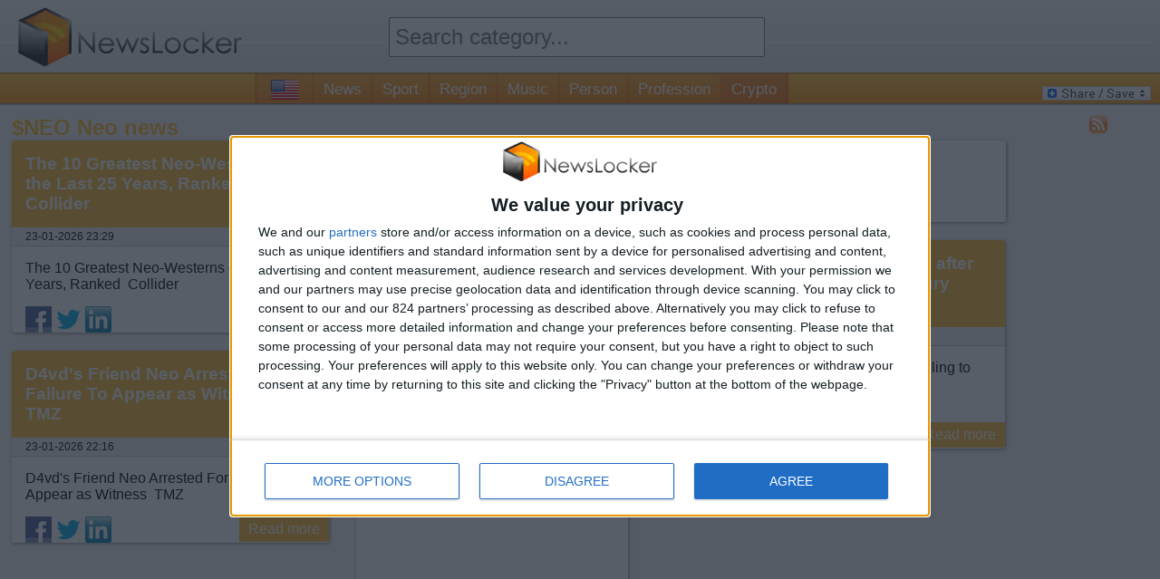

--- FILE ---
content_type: text/html; charset=utf-8
request_url: https://www.newslocker.com/en-us/crypto/neo-neo/
body_size: 48472
content:
<!--28763-$NEO Neo-Find your latest {category} news with just one click. Don't miss out on any crypto news!--><!DOCTYPE html>

	<html xmlns="https://www.w3.org/1999/xhtml" xml:lang="en" lang="en">
	
	<head>
		<meta http-equiv="content-type" content="text/html; charset=UTF-8" />
		<link rel="stylesheet" type="text/css" href="/css/style.css" />
		<!--amphtml-->
		<!--<script type="text/javascript" src="/js/maxrating.js"></script> 
		<script type="text/javascript" src="/js/showhide.js"></script> -->
		<link rel="alternate" type="application/rss+xml" title="NewsLocker $NEO Neo &raquo; Feed" href="https://www.newslocker.com/en-us/crypto/neo-neo/rss/" />		<!-- InMobi Choice. Consent Manager Tag v3.0 (for TCF 2.2) -->
<script type="text/javascript" async=true>
(function() {
  var host = window.location.hostname;
  var element = document.createElement('script');
  var firstScript = document.getElementsByTagName('script')[0];
  var url = 'https://cmp.inmobi.com'
    .concat('/choice/', '5XwRN1NAFRyH4', '/', host, '/choice.js?tag_version=V3');
  var uspTries = 0;
  var uspTriesLimit = 3;
  element.async = true;
  element.type = 'text/javascript';
  element.src = url;

  firstScript.parentNode.insertBefore(element, firstScript);

  function makeStub() {
    var TCF_LOCATOR_NAME = '__tcfapiLocator';
    var queue = [];
    var win = window;
    var cmpFrame;

    function addFrame() {
      var doc = win.document;
      var otherCMP = !!(win.frames[TCF_LOCATOR_NAME]);

      if (!otherCMP) {
        if (doc.body) {
          var iframe = doc.createElement('iframe');

          iframe.style.cssText = 'display:none';
          iframe.name = TCF_LOCATOR_NAME;
          doc.body.appendChild(iframe);
        } else {
          setTimeout(addFrame, 5);
        }
      }
      return !otherCMP;
    }

    function tcfAPIHandler() {
      var gdprApplies;
      var args = arguments;

      if (!args.length) {
        return queue;
      } else if (args[0] === 'setGdprApplies') {
        if (
          args.length > 3 &&
          args[2] === 2 &&
          typeof args[3] === 'boolean'
        ) {
          gdprApplies = args[3];
          if (typeof args[2] === 'function') {
            args[2]('set', true);
          }
        }
      } else if (args[0] === 'ping') {
        var retr = {
          gdprApplies: gdprApplies,
          cmpLoaded: false,
          cmpStatus: 'stub'
        };

        if (typeof args[2] === 'function') {
          args[2](retr);
        }
      } else {
        if(args[0] === 'init' && typeof args[3] === 'object') {
          args[3] = Object.assign(args[3], { tag_version: 'V3' });
        }
        queue.push(args);
      }
    }

    function postMessageEventHandler(event) {
      var msgIsString = typeof event.data === 'string';
      var json = {};

      try {
        if (msgIsString) {
          json = JSON.parse(event.data);
        } else {
          json = event.data;
        }
      } catch (ignore) {}

      var payload = json.__tcfapiCall;

      if (payload) {
        window.__tcfapi(
          payload.command,
          payload.version,
          function(retValue, success) {
            var returnMsg = {
              __tcfapiReturn: {
                returnValue: retValue,
                success: success,
                callId: payload.callId
              }
            };
            if (msgIsString) {
              returnMsg = JSON.stringify(returnMsg);
            }
            if (event && event.source && event.source.postMessage) {
              event.source.postMessage(returnMsg, '*');
            }
          },
          payload.parameter
        );
      }
    }

    while (win) {
      try {
        if (win.frames[TCF_LOCATOR_NAME]) {
          cmpFrame = win;
          break;
        }
      } catch (ignore) {}

      if (win === window.top) {
        break;
      }
      win = win.parent;
    }
    if (!cmpFrame) {
      addFrame();
      win.__tcfapi = tcfAPIHandler;
      win.addEventListener('message', postMessageEventHandler, false);
    }
  };

  makeStub();

  var uspStubFunction = function() {
    var arg = arguments;
    if (typeof window.__uspapi !== uspStubFunction) {
      setTimeout(function() {
        if (typeof window.__uspapi !== 'undefined') {
          window.__uspapi.apply(window.__uspapi, arg);
        }
      }, 500);
    }
  };

  var checkIfUspIsReady = function() {
    uspTries++;
    if (window.__uspapi === uspStubFunction && uspTries < uspTriesLimit) {
      console.warn('USP is not accessible');
    } else {
      clearInterval(uspInterval);
    }
  };

  if (typeof window.__uspapi === 'undefined') {
    window.__uspapi = uspStubFunction;
    var uspInterval = setInterval(checkIfUspIsReady, 6000);
  }
})();
</script>
<!-- End InMobi Choice. Consent Manager Tag v3.0 (for TCF 2.2) -->

		<!-- Monumetric -->
		<!--<script type="text/javascript" src="/js/monumetric.prebid.js" data-cfasync="false"></script>-->
		<!--
		<script type="text/javascript" src="//monu.delivery/site/b/c/9886e9-a6bb-496d-96b0-b50f56b59daa.js" data-cfasync="false"></script>
		-->

		
		<!-- //START JUSTPREMIUM -->
		<!--
		<script async src="https://securepubads.g.doubleclick.net/tag/js/gpt.js"></script>

		<script type="text/javascript" src="/js/prebid4.2.0.js"></script> 
		-->
		
		<!-- //END JUSTPREMIUM -->

		<script type="text/javascript" src="https://code.jquery.com/jquery-1.11.1.min.js"></script> 
		<link rel="stylesheet" type="text/css" href="/css/flags32.css"/>
		
	
		<title>$NEO Neo news - NewsLocker</title>		
		<meta name="description" content="Find your latest $NEO Neo news with just one click. Don't miss out on any crypto news!" />
		<link rel="shortcut icon" type="image/png" href="/images/newslocker-cube-favicon.png" />
	
		<meta property="og:title" content="$NEO Neo news - NewsLocker" />
		<meta property="og:description" content="Find your latest $NEO Neo news with just one click. Don't miss out on any crypto news!" />
		<meta property="og:type" content="website" />
		<meta property="og:url" content="https://www.newslocker.com/en-us/crypto/neo-neo/" />
		<meta property="og:image" content="https://www.newslocker.com/images/newslocker-cube.png" />
		<meta property="og:site_name" content="Newslocker" />
		<meta property="fb:admins" content="1335791813" />

		<meta name="robots" content="index">
		    			
		
	<meta name="google-site-verification" content="wAInSoPxz3OEgOXCHtETx-x7ukmlX40FRoiPZpO7ww4" />
    <meta name="msvalidate.01" content="2F0DB39856FAA0E47C70E9E1FF8653AA" />

	<script async src="https://www.googletagmanager.com/gtag/js?id=G-ZK925QQ6H8"></script>
	<script>
	  window.dataLayer = window.dataLayer || [];
	  function gtag(){dataLayer.push(arguments);}
	  gtag('js', new Date());

	  gtag('config', 'G-ZK925QQ6H8', {
	    'linker': {
	      'domains': ['newslocker.com', 'm.newslocker.com'] // Replace with your actual domains
	    }
	});
	</script>
    
    
    <!-- moneytizer consentment EU -->
    <!--
    <script type="text/javascript" async="async" >
    var elem=document.createElement('script');elem.src='https://quantcast.mgr.consensu.org/cmp.js';elem.async=true;elem.type="text/javascript";var scpt=document.getElementsByTagName('script')[0];scpt.parentNode.insertBefore(elem,scpt);(function(){var gdprAppliesGlobally=false;function addFrame(){if(!window.frames['__cmpLocator']){if(document.body){var body=document.body,iframe=document.createElement('iframe');iframe.style='display:none';iframe.name='__cmpLocator';body.appendChild(iframe);}else{setTimeout(addFrame,5);}}} addFrame();function cmpMsgHandler(event){var msgIsString=typeof event.data==="string";var json;if(msgIsString){json=event.data.indexOf("__cmpCall")!=-1?JSON.parse(event.data):{};}else{json=event.data;} if(json.__cmpCall){var i=json.__cmpCall;window.__cmp(i.command,i.parameter,function(retValue,success){var returnMsg={"__cmpReturn":{"returnValue":retValue,"success":success,"callId":i.callId}};event.source.postMessage(msgIsString?JSON.stringify(returnMsg):returnMsg,'*');});}} window.__cmp=function(c){var b=arguments;if(!b.length){return __cmp.a;} else if(b[0]==='ping'){b[2]({"gdprAppliesGlobally":gdprAppliesGlobally,"cmpLoaded":false},true);}else if(c=='__cmp'){return false;}else{if(typeof __cmp.a==='undefined'){__cmp.a=[];} __cmp.a.push([].slice.apply(b));}}
    	window.__cmp.gdprAppliesGlobally=gdprAppliesGlobally;window.__cmp.msgHandler=cmpMsgHandler;if(window.addEventListener){window.addEventListener('message',cmpMsgHandler,false);} else{window.attachEvent('onmessage',cmpMsgHandler);}})();window.__cmp('init',{'Language':'en','Initial Screen Body Text Option':1,'Publisher Name':'Moneytizer','Default Value for Toggles':'off','UI Layout':'banner','No Option':false,});
	</script>
    <style>
        .qc-cmp-button,.qc-cmp-button.qc-cmp-secondary-button:hover{background-color:#000 !important;border-color:#000 !important}.qc-cmp-button:hover,.qc-cmp-button.qc-cmp-secondary-button{background-color:transparent !important;border-color:#000 !important}.qc-cmp-alt-action,.qc-cmp-link{color:#000 !important}.qc-cmp-button,.qc-cmp-button.qc-cmp-secondary-button:hover{color:#fff !important}.qc-cmp-button:hover,.qc-cmp-button.qc-cmp-secondary-button{color:#000 !important}.qc-cmp-small-toggle,.qc-cmp-toggle{background-color:#000 !important;border-color:#000 !important}.qc-cmp-main-messaging,.qc-cmp-messaging,.qc-cmp-sub-title,.qc-cmp-privacy-settings-title,.qc-cmp-purpose-list,.qc-cmp-tab,.qc-cmp-title,.qc-cmp-vendor-list,.qc-cmp-vendor-list-title,.qc-cmp-enabled-cell,.qc-cmp-toggle-status,.qc-cmp-table,.qc-cmp-table-header{color:#000 !important}.qc-cmp-ui{background-color:#fff !important}.qc-cmp-table,.qc-cmp-table-row{border:1px solid !important;border-color:#000 !important}#qcCmpButtons a{text-decoration:none !important}#qcCmpButtons button{margin-top:65px}.qc-cmp-qc-link-container{display:none}
    </style>
-->

    
    <!-- Begin Cookie Consent plugin by Silktide - http://silktide.com/cookieconsent
	<script type="text/javascript">
       window.cookieconsent_options = {"learnMore":"Learn more","link":"http://www.privacy-policy.nl/www.newslocker.com/","theme":"light-bottom"};    </script>
    
    <script type="text/javascript" src="//cdnjs.cloudflare.com/ajax/libs/cookieconsent2/1.0.9/cookieconsent.min.js"></script> -->
    <!-- End Cookie Consent plugin -->
    
    <!-- Uit ivm moneytizer ads 10 dec
	<script async src="//pagead2.googlesyndication.com/pagead/js/adsbygoogle.js"></script>
	<script>
	     (adsbygoogle = window.adsbygoogle || []).push({
	          google_ad_client: "ca-pub-6292701132361268",
	          enable_page_level_ads: true
	     });
	</script>
	-->
    
	</head>
	<!--<body onload="Dropdown_Select.init();">-->
    <body>
	
	<div id="container">
		
		<div id="header">
			
		
			<div class="headerblock">
				<div id="logo">
					<a href="https://www.newslocker.com"><img src="/images/newslocker-logo.png" alt="NewsLocker" style="margin-top:8px;" /></a>
				</div>
			</div>
			
			<div class="headerblock">
				<div id="categories">
					<form method="get" action="/search/" name="search" enctype="text/plain"><!--<img src="/images/searchbutton-small.png" class="searchbutton-small" height="20" alt="search" />--><input type="text" id="category" name="q" class="text-input valid" autocomplete="off" placeholder="Search category..." class="searchbar" style="height:40px; width:95%;font-size:18pt;margin-top:14px;padding:0 5px"><input type="hidden" name="lang" value="en-us" /></form>					
					
				</div>
			</div>
			
			<div class="headerblock">
				
			</div>
		
		</div>
		
		
		<div id="menu"><span id="country-flag" class="f32"><span class="flag us"></span> <a href="/es-do/" class="flag do"></a> <a href="/es-cr/" class="flag cr"></a> <a href="/es-bo/" class="flag bo"></a> <a href="/es-cl/" class="flag cl"></a> <a href="/es-ec/" class="flag ec"></a> <a href="/es-ve/" class="flag ve"></a> <a href="/es-pe/" class="flag pe"></a> <a href="/es-co/" class="flag co"></a> <a href="/en-ng/" class="flag ng"></a> <a href="/es-ar/" class="flag ar"></a> <a href="/en-au/" class="flag au"></a> <a href="/nl-be/" class="flag be"></a> <a href="/pt-br/" class="flag br"></a> <a href="/en-ca/" class="flag ca"></a> <a href="/es-es/" class="flag es"></a> <a href="/fr-fr/" class="flag fr"></a> <a href="/en-in/" class="flag in"></a> <a href="/it-it/" class="flag it"></a> <a href="/es-mx/" class="flag mx"></a> <a href="/pt-pt/" class="flag pt"></a> <a href="/de-de/" class="flag de"></a> <a href="/nl-nl/" class="flag nl"></a> <a href="/en-uk/" class="flag gb"></a> </span><a href="https://www.newslocker.com/en-us/news/" title="news" class="cat-navigation " id="news">News</a><a href="https://www.newslocker.com/en-us/sport/" title="sport" class="cat-navigation " id="sport">Sport</a><a href="https://www.newslocker.com/en-us/region/" title="region" class="cat-navigation " id="region">Region</a><a href="https://www.newslocker.com/en-us/music/" title="music" class="cat-navigation " id="music">Music</a><a href="https://www.newslocker.com/en-us/person/" title="person" class="cat-navigation " id="person">Person</a><a href="https://www.newslocker.com/en-us/profession/" title="profession" class="cat-navigation " id="profession">Profession</a><a href="https://www.newslocker.com/en-us/crypto/" title="crypto" class="cat-navigation currentpage" id="crypto">Crypto</a>
			
				<div id="addtoany">
	<!-- AddToAny BEGIN -->
	<a class="a2a_dd" href="https://www.addtoany.com/share_save"><img src="https://static.addtoany.com/buttons/share_save_120_16.gif" width="120" height="16" style="border:0;" alt="Share/Bookmark"/></a>
	<!-- AddToAny END -->
	</div>
	
		</div>
		
		
		<div id="content">
		
				
		<style type="text/css">
			#newscontainer{
				-webkit-transition: all 0.8s ease-out;
				transition: all 0.8s ease-out;
			}
			.blur{
				-webkit-filter: blur(5px);
				-moz-filter: blur(3px);
				-o-filter: blur(3px);
				-ms-filter: blur(3px);
				filter: blur(3px);
				opacity: 0.95;	
				z-index:314748368;
			}
			div#newsletter-popup-container{
				width:600px;
				position:fixed;
				/*z-index:3;*/
				z-index:314748369;
				display:none;
				margin-top:60px;
				margin-left:-300px;
				left:50%;
				right:50%;
			}
			div#newsletter-popup{
				width:100%;
				/*height:400px;*/
				padding:20px;
				
				/* Fallback for web browsers that doesn't support RGBa */
				background: rgb(255, 255, 255);
				/* RGBa with 0.6 opacity */
				background: rgba(255, 255, 255, 0.95);
				
				-webkit-border-radius: 5px;
				-moz-border-radius: 5px;
				border-radius: 5px;
				
				-webkit-box-shadow: 2px 2px 5px 0px rgba(150, 150, 150, 0.75);
				-moz-box-shadow:    2px 2px 5px 0px rgba(150, 150, 150, 0.75);
				box-shadow:         2px 2px 5px 0px rgba(150, 150, 150, 0.75);
			}
			
			i.close-popup{
				cursor:pointer;
				cursor:hand;
				float:right;
				color:#CCC;	
			}
			a.close-popup{
				text-align:right;
				color:#bbb;	
				text-decoration:none;
			}
			a.close-popup.text:hover{
				text-decoration:underline;
			}
			
			div#big-text{
				font-size: 19pt;
			}
			div#big-text span.category-name{
				color:#FFBC2F;
				font-weight:bold;
			}
			
			.icon-email{
				height:32px;
				width:32px;
				border: none;
				cursor: pointer;
				color:white;
				background-color:black;
				position:relative;
			}
			
			div#email-input{
				width:600px;
				background-color:#ccc;
				line-height:46px;
				height:40px;
				margin-top:20px;
				display:inline-block;
			}
			
			div#email-input i{
				color:#fff;	
				margin:-2px 4px 0 3px;
				font-size:32pt;
				float:left;
			}
			div#email-input input{
				height:32px;
				border:0;
				width:401px;
				font-size:14pt;
				padding-left:5px;
			}
			button#subscribe-button{
				height:40px;
				width:140px;
				background-color:#FFBC2F;
				color:#fff;
				font-size:14pt;	
				border:0;
				float:right;
				cursor:pointer;
				cursor:hand;
			}
			#popup-content2, #popup-content3{
				display:none;
			}
			
			#email-error{
				color:#f00;
				display:none;	
			}
			#notification_approve{
				display:block;
				padding:10px;
				background-color:green;
				color:white;
				border-radius:3px;
				text-align:center;
				font-size:130%;
				font-weight:bold;
				margin-top:10px;
				text-decoration:none;
			}
			#notification_button{
				margin-left:20px;
			}
				
		</style>
		
		<script type="text/javascript">

			
		</script>
		
		<div id="newsletter-popup-container">
			<div id="newsletter-popup">
				<i class="close-popup fa fa-times fa-lg"></i>
				
				<div id="popup-content1">
				
					<div id="big-text">
						Do you want to stay up to date of all the news about <span class="category-name">$NEO Neo</span>? Turn on push notifications and don't miss anything!					</div>
					
					<a href="#" id="notification_approve">Keep me up to date!</a>

                    <div style="text-align:right;margin-top:20px;"><a href="#" class="close-popup text">No thanks, just show me the news</a></div>
					
				</div>
				
				<div id="popup-content2">
					<div id="big-text">
						<i class="fa fa-spinner fa-spin"></i> Waiting for approval in browser..					</div>
				</div>
				
				<div id="popup-content3">
					<div id="big-text">
						Registration successful!					</div>
				</div>
				
				
				
			</div>
		</div>


			<script src="https://www.gstatic.com/firebasejs/7.8.1/firebase-app.js"></script>
			<script src="https://www.gstatic.com/firebasejs/7.8.1/firebase-messaging.js"></script>
			<script>
				if (firebase.messaging.isSupported()) {
				  firebase.initializeApp({
				    apiKey: "AIzaSyDshW8PhnyEWM9wAoK5pd0JBVxYJMIFyBE",
				    authDomain: "newslocker.firebaseapp.com",
				    databaseURL: "https://newslocker.firebaseio.com",
				    projectId: "newslocker",
				    storageBucket: "newslocker.appspot.com",
				    messagingSenderId: "691366157272",
				    appId: "1:691366157272:web:15234f91d522a311ccf0ad",
				    measurementId: "G-9G2EG1GFVK"
				  });

				  const messaging = firebase.messaging();
				  messaging.usePublicVapidKey('BPwSxozTdCiquiYtyBoMTUOpckMrUhONYJQ38vbRYSHmThpQxyeOMF9jet_dA6px6jn3OLNe6xj4fZiFCuhvXf4');

				  // Callback fired if Instance ID token is updated.
				  messaging.onTokenRefresh(() => {
				    messaging.getToken().then((refreshedToken) => {
				      console.log('Token refreshed.');
				      // Indicate that the new Instance ID token has not yet been sent to the
				      // app server.
				      setTokenSentToServer(false);
				      // Send Instance ID token to app server.
				      sendTokenToServer(refreshedToken);
				      // [START_EXCLUDE]
				      // Display new Instance ID token and clear UI of all previous messages.
				      checkStatus();
				      // [END_EXCLUDE]
				    }).catch((err) => {
				      console.log('Unable to retrieve refreshed token ', err);
				      showToken('Unable to retrieve refreshed token ', err);
				    });
				  });

				  // Handle incoming messages. Called when:
				  // - a message is received while the app has focus
				  // - the user clicks on an app notification created by a service worker
				  //   `messaging.setBackgroundMessageHandler` handler.
				  messaging.onMessage((payload) => {
				    console.log('Message received. ', payload);
				    // [START_EXCLUDE]
				    // Update the UI to include the received message.
				    appendMessage(payload);
				    // [END_EXCLUDE]
				  });

				  function checkStatus() {
				    // [START get_token]
				    // Get Instance ID token. Initially this makes a network call, once retrieved
				    // subsequent calls to getToken will return from cache.
				    messaging.getToken().then((currentToken) => {
				      if (currentToken) {
				        sendTokenToServer(currentToken);
				      } else {
				        // Show permission request.
				        console.log('No Instance ID token available. Request permission to generate one.');
				        setTokenSentToServer(false);
				      }
				    }).catch((err) => {
				      console.log('An error occurred while retrieving token. ', err);
				      showToken('Error retrieving Instance ID token. ', err);
				      setTokenSentToServer(false);
				    });
				    // [END get_token]
				  }

				  // Send the Instance ID token your application server, so that it can:
				  // - send messages back to this app
				  // - subscribe/unsubscribe the token from topics
				  function sendTokenToServer(currentToken) {
				    if (!isTokenSentToServer()) {
				      console.log('Sending token to server...');
				      topic = 28763;
				      $.post("/ajax/subscribe_notifications.php", { action: 'subscribe', token: currentToken, category: topic}).done(function(data){

				      		console.log(data);

							$('#popup-content2').hide();

							if(data == 'SUCCESS_EXISTING_USER' || data == 'SUCCESS_NEW_USER'){

								if(data == 'SUCCESS_EXISTING_USER'){
									//track event for subscribing by existing user
									//vervangen voor ga4 _gaq.push(['_trackEvent', 'NotificationPopup', 'Subscribe', 'Added subscription (existing user)']);
								}else{
									//track event for subscribing by new user
									//vervangen voor ga4 _gaq.push(['_trackEvent', 'NotificationPopup', 'Subscribe', 'Added subscription (new user)']);
								}

								addTopicToLocalStorage(topic);
								updateNotificationButton();
								
								notificationTitle = '$NEO Neo';
								notificationOptions = {
								body: 'Registration successful!',
								icon: '/images/newslocker-cube.png'
								};

								new Notification(notificationTitle,notificationOptions);

								closePopup();

				      		}else{

				      		}
				      });
				      // TODO(developer): Send the current token to your server.
				      setTokenSentToServer(true);
				    } else {
				      console.log('Token already sent to server so won\'t send it again ' +
				          'unless it changes');
				    }

				  }

				  function changeSubscription(topic, method){
				  	messaging.getToken().then((currentToken) => {
				  		if(currentToken){
					  		$.post("/ajax/subscribe_notifications.php", { action: method, token: currentToken, category: topic}).done(function(data){

								if(data == 'SUCCESS_EXISTING_USER' || data == 'SUCCESS_NEW_USER'){

									if(data == 'SUCCESS_EXISTING_USER'){
										//track event for subscribing by existing user
										gtag('event', 'Subscribe', {
										  'event_category': 'NotificationPopup',
										  'event_label': 'Added subscription (existing user)'
										});
									}else{
										//track event for subscribing by new user
										gtag('event', 'Subscribe', {
										  'event_category': 'NotificationPopup',
										  'event_label': 'Added subscription (new user)'
										});
									}

									addTopicToLocalStorage(topic);
									updateNotificationButton();
									
									notificationTitle = '$NEO Neo';
									notificationOptions = {
									body: 'Registration successful!',
									icon: '/images/newslocker-cube.png'
									};

									new Notification(notificationTitle,notificationOptions);

								}else if(data == 'SUCCESS_REMOVE_TOPIC'){
										//track event for subscribing by existing user
										gtag('event', 'Unsubscribe', {
										  'event_category': 'NotificationPopup',
										  'event_label': 'Removed topic subscription'
										});
										removeTopicFromLocalStorage(topic);
										updateNotificationButton();
								}
							});
					  	}

				      setTokenSentToServer(true);
					});


				  }

				  function isSubscribedToTopic(topic){
				  	subscribedTopics = window.localStorage.getItem('subscribedTopics');
					if(subscribedTopics){
						subscribedTopicsArray = JSON.parse(subscribedTopics);
						if(subscribedTopicsArray.includes(topic)){
							return true;
						}else{
							return false;
						}
					}else{
						return false;
					}
				  }

				  function addTopicToLocalStorage(topic){
				  	subscribedTopics = window.localStorage.getItem('subscribedTopics');
					if(subscribedTopics){
						subscribedTopicsArray = JSON.parse(subscribedTopics);
						if(!subscribedTopicsArray.includes(topic)){
							subscribedTopicsArray.push(topic);
						}
					}else{
						subscribedTopicsArray = [];
						subscribedTopicsArray.push(topic);
					}
					subscribedTopics = JSON.stringify(subscribedTopicsArray);

					window.localStorage.setItem('subscribedTopics', subscribedTopics);
				  }


				  function removeTopicFromLocalStorage(topic){
				  	subscribedTopics = window.localStorage.getItem('subscribedTopics');
					if(subscribedTopics){
						subscribedTopicsArray = JSON.parse(subscribedTopics);
						if(subscribedTopicsArray.includes(topic)){
							subscribedTopicsArray = subscribedTopicsArray.filter(item => item !== topic);
						}

						subscribedTopics = JSON.stringify(subscribedTopicsArray);
					}

					window.localStorage.setItem('subscribedTopics', subscribedTopics);
				  }

				  function isTokenSentToServer() {
				    return window.localStorage.getItem('sentToServer') === '1';
				  }

				  function setTokenSentToServer(sent) {
				    window.localStorage.setItem('sentToServer', sent ? '1' : '0');
				  }

				  function requestPermission() {
				    console.log('Requesting permission...');
				    // [START request_permission]
				    Notification.requestPermission().then((permission) => {
				      if (permission === 'granted') {
				        console.log('Notification permission granted.');
				        // TODO(developer): Retrieve an Instance ID token for use with FCM.
				        // [START_EXCLUDE]
				        // In many cases once an app has been granted notification permission,
				        // it should update its UI reflecting this.
				        checkStatus();
				        // [END_EXCLUDE]
				      } else {
				        console.log('Unable to get permission to notify.');
						closePopup();

				      }
				    });
				    // [END request_permission]
				  }

					function closePopup(){
						$('#newsletter-popup-container').fadeOut(800);
						$('#newscontainer').removeClass('blur');
					}

					function updateNotificationButton(){
						if(isSubscribedToTopic(28763)){
							$('#notification_button').html('<img src="/images/bell-on.png" height="20" />');
						}else{
							$('#notification_button').html('<img src="/images/bell-off.png" height="20" />');
						}
					}

					function setCookie(cname, cvalue, exdays, path) {
					  var d = new Date();
					  d.setTime(d.getTime() + (exdays*24*60*60*1000));
					  var expires = "expires="+ d.toUTCString();
					  document.cookie = cname + "=" + cvalue + ";" + expires + ";path=" + path;
					}

					function getCookie(cname) {
					  var name = cname + "=";
					  var decodedCookie = decodeURIComponent(document.cookie);
					  var ca = decodedCookie.split(';');
					  for(var i = 0; i <ca.length; i++) {
					    var c = ca[i];
					    while (c.charAt(0) == ' ') {
					      c = c.substring(1);
					    }
					    if (c.indexOf(name) == 0) {
					      return c.substring(name.length, c.length);
					    }
					  }
					  return "";
					}

					$(document).ready(function(){

						updateNotificationButton();

						//$('.viewarticle').click(function(){
						if(getCookie('notification_popup') === ""){
							if(!isSubscribedToTopic(28763)){
								//track event for showing popup
								//vervangen voor ga4 _gaq.push(['_trackEvent', 'NotificationPopup', 'Subscribe', 'Show']);
								$('#newsletter-popup-container').delay(1000).fadeIn(800);
								$('#newscontainer').addClass('blur');

								setCookie("notification_popup", 'yes', 2, '/'); //expires in 2,5 days
							}
						}
						//})

						$('#notification_approve').click(function(e){
							e.preventDefault();
							requestPermission();
							//vervangen voor ga4 _gaq.push(['_trackEvent', 'NotificationPopup', 'Subscribe', 'Approve popup']);
							$('#popup-content1').hide();
							$('#popup-content2').show();
						});
						
						$('.close-popup').click(function(e){
							e.preventDefault();
							//track event for closing popup
							//vervangen voor ga4 _gaq.push(['_trackEvent', 'NotificationPopup', 'Subscribe', 'Close']);
							closePopup();
						});

						$('#notification_button').click(function(){
							topic = 28763;
							if(isSubscribedToTopic(topic)){
								changeSubscription(topic, 'unsubscribe');
							}else{
								changeSubscription(topic, 'subscribe');
							}
						});

					});

				}
				</script>

		<link rel="stylesheet" type="text/css" href="/css/component.css" />

<script src="/js/modernizr.custom.js"></script>
<style type="text/css">
	body, #newscontainer, #pagecontainer, .homepagelinks{
		background-color:#f4f4f4;
	}
	#newscontainer{
		margin-top:15px;
		display:block;	
		margin:auto;
	}
	#pagecontainer{
		display:block;	
		margin:auto;
		-webkit-border-radius: 7px;
		-moz-border-radius: 7px;
		border-radius: 7px;	
		position:relative;
		z-index:3;
	}
	
	.item { width: 350px; }
	.item.double-width { width: 725px; }
	.item.triple-width { width: 1100px; }
	
	.item.ad { 
		width:300px;
		margin:0px 7px;
		height:653px!important;
		margin-bottom:20px;
	}
	/*
	.item.ad { 
		width:336px;
		margin:0px 7px;
		height:333px!important;
		margin-bottom:20px;
	}
	*/
	
	.item.ad.pos-1 { 
		width:728px;
		/*width:970px;*/
		margin:0px -4px;
		height:90px!important;
		/*height:250px!important;
		margin-left:60px;*/
		margin-bottom:20px;
	}
	.item.adlong{
		width:300px;
		margin:0px 7px;
		height:656px!important;
		margin-bottom:20px;
	}
	.item.adstorystack{
		width:336px;
		margin:0px 7px;
		margin-bottom:20px;	
		height:656px!important;
	}
	
	.item.ad.pos-2 iframe, .item.ad.pos-3 iframe{
		/*width:338px!important;*/
		/*height:280px!important;*/
	}
	
	.ibbBanner, .ibbBanner div, .ibbBanner div iframe{
		width:336px!important;
		height:280px!important;
	}
	
	.item.radio{
		height:470px!important;
	}
	.item.youtube{
		width:1087px!important;
		height:664px!important;
	}
	
	.item {
		overflow:hidden;
		word-break:break-word;
		font-size:12pt;
		line-height:normal;
		-webkit-border-radius: 3px;
		-moz-border-radius: 3px;
		border-radius: 3px;	
		background-color:#fff;
		margin-bottom:20px;
		
		-moz-box-shadow: 1px 1px 4px #888;
		-webkit-box-shadow: 1px 1px 4px #888;
		box-shadow: 1px 1px 4px #888;
		
		border:0px!important;
		padding:0px!important;
		
		display:block;	
	}
	.item h2, .likeh2item{
		display:block;	
	}
	/*
	.item.blur{	
	  -webkit-filter: blur(3px);
	  -moz-filter: blur(3px);
	  -ms-filter: blur(3px);
	  -o-filter: blur(3px);
	  filter: blur(3px);	
	}
	.item.blur:hover{	
	  -webkit-filter: none;
	  -moz-filter: none;
	  -ms-filter: none;
	  -o-filter: none;
	  filter: none;	
	}
	*/
	.item h2 a, .likeh2item a{
		display:block;
		padding:15px;
		background-color:#FFBC2F;
		color:#fff !important;
		font-size:14pt;
		-webkit-border-radius: 3px 3px 0 0;
		-moz-border-radius: 3px 3px 0 0;
		border-radius: 3px 3px 0 0;	
	}
	.item h2 .flag{
		margin-right:10px;
	}
	.item h2 .f32 .flag{
    	margin-top: -9px;
	}
	.item a:visited, .item-read-more a:visited{
		background-color:#CCC;	
	}
	.item.w2 { width: 50%; }
	.content{
		padding:15px;	
	}
	.item-date{
		margin-bottom:1px;
		font-size:9pt;
		background-color:#EEE;	
		padding: 3px 15px;
		-moz-box-shadow: 0px 1px 1px #CCC;
		-webkit-box-shadow: 0px 1px 1px #CCC;
		box-shadow: 0px 1px 1px #CCC;
	}
	.item-date a{
		color:#000;
		text-decoration:none;
		display:inline !important;
	}
	.item-date a:hover{
		text-decoration:underline!important;	
	}
	.social-share{
		height:29px;
		margin-left:15px;
		float:left;	
		position:relative;
		bottom:0px;/*-29px;*/
		-webkit-transition: bottom 0.5s ease 1s;
   		-moz-transition: bottom 0.5s ease 1s;
     	-o-transition: bottom 0.5s ease 1s;
    	-ms-transition: bottom 0.5s ease 1s;
        transition: bottom 0.5s ease 1s;
		clear:both;
		
	}
	.item:hover > .social-share{
		bottom:0px;	
		-webkit-transition: bottom 0.5s ease 0s;
   		-moz-transition: bottom 0.5s ease 0s;
     	-o-transition: bottom 0.5s ease 0s;
    	-ms-transition: bottom 0.5s ease 0s;
        transition: bottom 0.5s ease 0s;
	}
	.social-share a{
		display:inline-block !important;	
	}
	.item-read-more a{
		background-color:#FFBC2F;
		color:#fff !important;
		padding:5px 10px;
		float:right;
		font-size:12pt;
		text-decoration:none;
		
		-webkit-border-radius: 3px 0 3px 0;
		-moz-border-radius: 3px 0 3px 0;
		border-radius: 3px 0 3px 0;	
	}
	.item-img{
		/*max-height:250px;*/
		max-width:100%;
		float:left;
		margin:0 10px 10px 0;	
		width:100%;
	}
	
	
	/* Effect 4: fall perspective */
	.grid.effect-4 {
		perspective: 1300px;
	}
	 
	.grid.effect-4 li {
		transform-style: preserve-3d;
	}
	 
	.grid.effect-4 li.animate {
		transform: translateZ(400px) translateY(300px) rotateX(-90deg);
		animation: fallPerspective .8s ease-in-out forwards;
	}
	 
	@keyframes fallPerspective {
		100% { transform: translateZ(0px) translateY(0px) rotateX(0deg); opacity: 1; }
	}

	.homepage-column{
		width:20%;
		min-width:200px;
		color:#000;
		display:inline-block;
		vertical-align:top;
		text-align:left;
	}
	.homepagelinks{
		display:none;	
		padding:15px;
		position:relative;
		z-index:314748372;
		margin-bottom:20px;
		
		-webkit-border-radius: 0 0 7px 7px;
		-moz-border-radius: 0 0 7px 7px;
		border-radius: 0 0 7px 7px;
	}
	
	.cat-navigation, #country-flag {
		display: inline-block;
		margin-top: 1px;
		height: 33px;
		padding: 0px 10px;
		background-color: rgba(216, 57, 19, 0.2);
		border-right: 3px solid rgba(216, 57, 19, 0.2);
		color: #fff;
		text-decoration: none;
		font-size: 13pt;
	}
	a.cat-navigation:first-child, #country-flag{
		border-left: 3px solid rgba(216, 57, 19, 0.2);
	}
	.cat-navigation.active, .cat-navigation.currentpage{
		background-color: rgba(216, 57, 19, 0.4);
	}
	
	#country-flag{
		z-index:314748373;
		position: relative;
		vertical-align: top;
		direction: rtl;
		overflow-x:hidden;
		width:40px;	}
	#country-flag img{
		position: relative;
		top:3px;
	}
	
	#all-flags{
		display:none;
		background-color:#f4f4f4;
		-webkit-border-radius: 0 0 7px 7px;
		-moz-border-radius: 0 0 7px 7px;
		border-radius: 0 0 7px 7px;
	}
	#archive{
		text-align:center;
	}
	.archive-button{
		display:inline-block;
		padding:6px 10px;
		background-color:#dedede;
		color:#666;
		-webkit-border-radius: 7px 7px 7px 7px;
		-moz-border-radius: 7px 7px 7px 7px;
		border-radius: 7px 7px 7px 7px;
		margin:4px;
		text-decoration:none;
	}
	.archive-button.current-archive{
		background-color:#8e8e8e;
		color:#fff;
	}
	.close-cats{
		padding:5px 8px;
		border-radius:5px;
		background-color:#e6e6e6;
	}
</style>

<link rel="stylesheet" href="//ajax.googleapis.com/ajax/libs/jqueryui/1.11.1/themes/smoothness/jquery-ui.css" />
<script src="//ajax.googleapis.com/ajax/libs/jqueryui/1.11.1/jquery-ui.min.js"></script>
<script src="/js/jquery.hoverIntent.minified.js"></script>

<script type="text/javascript">
	var categoryTimer;
	
	function hideCategories(){
		$(".active").removeClass("active");
		$(".open").slideUp(400);
	}
	
	$(document).ready(function(){
		$('.cat-navigation').hoverIntent(function(){
				$(".active").removeClass("active");
				$(this).addClass("active");
				
				toDisplay = '#cat-'+$(this).attr("id");
				$(".open").removeClass("open").slideUp(400,function(){
					$(toDisplay).slideDown(400);
					$(toDisplay).addClass("open");
				});
			},function(){
				//categoryTimer = setTimeout(hideCategories,500);
			}
		);	
		
				$('#country-flag').hoverIntent(
			function(){
				//$('#all-flags').slideDown(400);
				$('#country-flag').animate({width:'960px'},300);
			},
			function(){
				$('#country-flag').animate({width:'40px'},300);
			}
		);
				
		$('.homepagelinks').hover(function(){
			clearTimeout(categoryTimer);
		},function(){
			//hideCategories();
		});
		
	});
</script>

<!--googleoff: snippet--><div id="cat-news" class="homepagelinks open"><a href="javascript:hideCategories();" class="close-cats">&cross; Close categories</a><br /><br /><div class="homepage-column"><a href="https://www.newslocker.com/en-us/news/ice-bucket-challenge/" title=" Ice Bucket Challenge"><img src="/images/newslocker-cube.png" alt="Newslocker" height="20" />  Ice Bucket Challenge</a><br /><a href="https://www.newslocker.com/en-us/news/animals/" title="Animals"><img src="/images/newslocker-cube.png" alt="Newslocker" height="20" /> Animals</a><br /><a href="https://www.newslocker.com/en-us/news/apple/" title="Apple"><img src="/images/newslocker-cube.png" alt="Newslocker" height="20" /> Apple</a><br /><a href="https://www.newslocker.com/en-us/news/apps-and-smartphones/" title="Apps & Smartphones"><img src="/images/newslocker-cube.png" alt="Newslocker" height="20" /> Apps & Smartphones</a><br /><a href="https://www.newslocker.com/en-us/news/artificial-intelligence/" title="Artificial Intelligence"><img src="/images/newslocker-cube.png" alt="Newslocker" height="20" /> Artificial Intelligence</a><br /><a href="https://www.newslocker.com/en-us/news/arts/" title="Arts"><img src="/images/newslocker-cube.png" alt="Newslocker" height="20" /> Arts</a><br /><a href="https://www.newslocker.com/en-us/news/at&t-inc/" title="AT&T Inc."><img src="/images/newslocker-cube.png" alt="Newslocker" height="20" /> AT&T Inc.</a><br /><a href="https://www.newslocker.com/en-us/news/bank of america/" title="Bank of America"><img src="/images/newslocker-cube.png" alt="Newslocker" height="20" /> Bank of America</a><br /><a href="https://www.newslocker.com/en-us/news/bershire-hathaway/" title="Berkshire Hathaway"><img src="/images/newslocker-cube.png" alt="Newslocker" height="20" /> Berkshire Hathaway</a><br /><a href="https://www.newslocker.com/en-us/news/business/" title="Business"><img src="/images/newslocker-cube.png" alt="Newslocker" height="20" /> Business</a><br /><a href="https://www.newslocker.com/en-us/news/cardinal-health-inc/" title="Cardinal Health Inc"><img src="/images/newslocker-cube.png" alt="Newslocker" height="20" /> Cardinal Health Inc</a><br /><a href="https://www.newslocker.com/en-us/news/cars/" title="Cars"><img src="/images/newslocker-cube.png" alt="Newslocker" height="20" /> Cars</a><br /><a href="https://www.newslocker.com/en-us/news/celebrity/" title="Celebrity"><img src="/images/newslocker-cube.png" alt="Newslocker" height="20" /> Celebrity</a><br /><a href="https://www.newslocker.com/en-us/news/chevron-corporation/" title="Chevron Corporation"><img src="/images/newslocker-cube.png" alt="Newslocker" height="20" /> Chevron Corporation</a><br /><a href="https://www.newslocker.com/en-us/news/child-care/" title="Child Care"><img src="/images/newslocker-cube.png" alt="Newslocker" height="20" /> Child Care</a><br /><a href="https://www.newslocker.com/en-us/news/christian-news/" title="Christian News"><img src="/images/newslocker-cube.png" alt="Newslocker" height="20" /> Christian News</a><br /><a href="https://www.newslocker.com/en-us/news/christian-videos/" title="Christian Videos"><img src="/images/newslocker-cube.png" alt="Newslocker" height="20" /> Christian Videos</a><br /><a href="https://www.newslocker.com/en-us/news/chrysler-group/" title="Chrysler Group"><img src="/images/newslocker-cube.png" alt="Newslocker" height="20" /> Chrysler Group</a><br /><a href="https://www.newslocker.com/en-us/news/citigroup/" title="Citigroup"><img src="/images/newslocker-cube.png" alt="Newslocker" height="20" /> Citigroup</a><br /><a href="https://www.newslocker.com/en-us/news/conocophillips-company/" title="ConocoPhillips Company"><img src="/images/newslocker-cube.png" alt="Newslocker" height="20" /> ConocoPhillips Company</a><br /><a href="https://www.newslocker.com/en-us/news/conspiracy-channels/" title="Conspiracy Channels"><img src="/images/newslocker-cube.png" alt="Newslocker" height="20" /> Conspiracy Channels</a><br /><a href="https://www.newslocker.com/en-us/news/conspiracytheories/" title="Conspiracy theories"><img src="/images/newslocker-cube.png" alt="Newslocker" height="20" /> Conspiracy theories</a><br /><a href="https://www.newslocker.com/en-us/news/conspiracy-videos/" title="Conspiracy Videos"><img src="/images/newslocker-cube.png" alt="Newslocker" height="20" /> Conspiracy Videos</a><br /><a href="https://www.newslocker.com/en-us/news/consumer/" title="Consumer"><img src="/images/newslocker-cube.png" alt="Newslocker" height="20" /> Consumer</a><br /><a href="https://www.newslocker.com/en-us/news/cooking-and-recipes/" title="Cooking & Recipes"><img src="/images/newslocker-cube.png" alt="Newslocker" height="20" /> Cooking & Recipes</a><br /><a href="https://www.newslocker.com/en-us/news/coronavirus/" title="Coronavirus"><img src="/images/newslocker-cube.png" alt="Newslocker" height="20" /> Coronavirus</a><br /><a href="https://www.newslocker.com/en-us/news/costco-wholesale-corporation/" title="Costco Wholesale Corporation"><img src="/images/newslocker-cube.png" alt="Newslocker" height="20" /> Costco Wholesale Corporation</a><br /><a href="https://www.newslocker.com/en-us/news/craiglist-inc/" title="Craigslist Inc."><img src="/images/newslocker-cube.png" alt="Newslocker" height="20" /> Craigslist Inc.</a><br /><a href="https://www.newslocker.com/en-us/news/cryptocurrency/" title="Cryptocurrency"><img src="/images/newslocker-cube.png" alt="Newslocker" height="20" /> Cryptocurrency</a><br /><a href="https://www.newslocker.com/en-us/news/culture-and-media/" title="Culture & Media"><img src="/images/newslocker-cube.png" alt="Newslocker" height="20" /> Culture & Media</a><br /><a href="https://www.newslocker.com/en-us/news/cvs-caremark-corporation/" title="CVS Caremark Corporation"><img src="/images/newslocker-cube.png" alt="Newslocker" height="20" /> CVS Caremark Corporation</a><br /><a href="https://www.newslocker.com/en-us/news/dance-music-news/" title="Dance music & news"><img src="/images/newslocker-cube.png" alt="Newslocker" height="20" /> Dance music & news</a><br /></div><div class="homepage-column"><a href="https://www.newslocker.com/en-us/news/diy/" title="DIY"><img src="/images/newslocker-cube.png" alt="Newslocker" height="20" /> DIY</a><br /><a href="https://www.newslocker.com/en-us/news/ebola/" title="Ebola"><img src="/images/newslocker-cube.png" alt="Newslocker" height="20" /> Ebola</a><br /><a href="https://www.newslocker.com/en-us/news/electronics/" title="Electronics"><img src="/images/newslocker-cube.png" alt="Newslocker" height="20" /> Electronics</a><br /><a href="https://www.newslocker.com/en-us/news/entertainment/" title="Entertainment"><img src="/images/newslocker-cube.png" alt="Newslocker" height="20" /> Entertainment</a><br /><a href="https://www.newslocker.com/en-us/news/exploding-kittens/" title="Exploding Kittens"><img src="/images/newslocker-cube.png" alt="Newslocker" height="20" /> Exploding Kittens</a><br /><a href="https://www.newslocker.com/en-us/news/express-scripts-holding/" title="Express- Scripts- Holding- Company"><img src="/images/newslocker-cube.png" alt="Newslocker" height="20" /> Express- Scripts- Holding- Company</a><br /><a href="https://www.newslocker.com/en-us/news/exxon-mobile-corporation/" title="Exxon Mobil Corporation "><img src="/images/newslocker-cube.png" alt="Newslocker" height="20" /> Exxon Mobil Corporation </a><br /><a href="https://www.newslocker.com/en-us/news/facebook-inc/" title="Facebook Inc."><img src="/images/newslocker-cube.png" alt="Newslocker" height="20" /> Facebook Inc.</a><br /><a href="https://www.newslocker.com/en-us/news/fashion/" title="Fashion"><img src="/images/newslocker-cube.png" alt="Newslocker" height="20" /> Fashion</a><br /><a href="https://www.newslocker.com/en-us/news/federal-national-mortgage-assocation/" title="Federal National Mortgage Assocation"><img src="/images/newslocker-cube.png" alt="Newslocker" height="20" /> Federal National Mortgage Assocation</a><br /><a href="https://www.newslocker.com/en-us/news/films-movie-and-reviews/" title="Films/Movies & reviews"><img src="/images/newslocker-cube.png" alt="Newslocker" height="20" /> Films/Movies & reviews</a><br /><a href="https://www.newslocker.com/en-us/news/finance/" title="Finance"><img src="/images/newslocker-cube.png" alt="Newslocker" height="20" /> Finance</a><br /><a href="https://www.newslocker.com/en-us/news/flat-earth-news/" title="Flat Earth News"><img src="/images/newslocker-cube.png" alt="Newslocker" height="20" /> Flat Earth News</a><br /><a href="https://www.newslocker.com/en-us/news/food/" title="Food"><img src="/images/newslocker-cube.png" alt="Newslocker" height="20" /> Food</a><br /><a href="https://www.newslocker.com/en-us/news/ford-motor-company/" title="Ford Motor Company"><img src="/images/newslocker-cube.png" alt="Newslocker" height="20" /> Ford Motor Company</a><br /><a href="https://www.newslocker.com/en-us/news/funny_videos/" title="Funny videos"><img src="/images/newslocker-cube.png" alt="Newslocker" height="20" /> Funny videos</a><br /><a href="https://www.newslocker.com/en-us/news/gadgets/" title="Gadgets"><img src="/images/newslocker-cube.png" alt="Newslocker" height="20" /> Gadgets</a><br /><a href="https://www.newslocker.com/en-us/news/games/" title="games"><img src="/images/newslocker-cube.png" alt="Newslocker" height="20" /> games</a><br /><a href="https://www.newslocker.com/en-us/news/general-electric-company/" title="General Electric Company "><img src="/images/newslocker-cube.png" alt="Newslocker" height="20" /> General Electric Company </a><br /><a href="https://www.newslocker.com/en-us/news/general-motors/" title="General Motors"><img src="/images/newslocker-cube.png" alt="Newslocker" height="20" /> General Motors</a><br /><a href="https://www.newslocker.com/en-us/news/general-news/" title="General News"><img src="/images/newslocker-cube.png" alt="Newslocker" height="20" /> General News</a><br /><a href="https://www.newslocker.com/en-us/news/google-inc./" title="Google Inc."><img src="/images/newslocker-cube.png" alt="Newslocker" height="20" /> Google Inc.</a><br /><a href="https://www.newslocker.com/en-us/news/gossipnews/" title="Gossip news"><img src="/images/newslocker-cube.png" alt="Newslocker" height="20" /> Gossip news</a><br /><a href="https://www.newslocker.com/en-us/news/gourmet/" title="Gourmet"><img src="/images/newslocker-cube.png" alt="Newslocker" height="20" /> Gourmet</a><br /><a href="https://www.newslocker.com/en-us/news/gulden/" title="Gulden"><img src="/images/newslocker-cube.png" alt="Newslocker" height="20" /> Gulden</a><br /><a href="https://www.newslocker.com/en-us/news/health/" title="Health"><img src="/images/newslocker-cube.png" alt="Newslocker" height="20" /> Health</a><br /><a href="https://www.newslocker.com/en-us/news/hewlett-packard-company/" title="Hewlett-Packard Company"><img src="/images/newslocker-cube.png" alt="Newslocker" height="20" /> Hewlett-Packard Company</a><br /><a href="https://www.newslocker.com/en-us/news/home/" title="Home"><img src="/images/newslocker-cube.png" alt="Newslocker" height="20" /> Home</a><br /><a href="https://www.newslocker.com/en-us/news/id-and-t/" title="ID&T"><img src="/images/newslocker-cube.png" alt="Newslocker" height="20" /> ID&T</a><br /><a href="https://www.newslocker.com/en-us/news/international-business-corporation/" title="International Business Machines Corporation"><img src="/images/newslocker-cube.png" alt="Newslocker" height="20" /> International Business Machines Corporation</a><br /><a href="https://www.newslocker.com/en-us/news/internationalcrime/" title="International Crime"><img src="/images/newslocker-cube.png" alt="Newslocker" height="20" /> International Crime</a><br /></div><div class="homepage-column"><a href="https://www.newslocker.com/en-us/news/jpmorgan-chase-&-co/" title="JPMorgan Chase & Co"><img src="/images/newslocker-cube.png" alt="Newslocker" height="20" /> JPMorgan Chase & Co</a><br /><a href="https://www.newslocker.com/en-us/news/kepler-186f-planet/" title="Kepler-186f planet"><img src="/images/newslocker-cube.png" alt="Newslocker" height="20" /> Kepler-186f planet</a><br /><a href="https://www.newslocker.com/en-us/news/leisuretime/" title="Leisure time"><img src="/images/newslocker-cube.png" alt="Newslocker" height="20" /> Leisure time</a><br /><a href="https://www.newslocker.com/en-us/news/leisuretrends/" title="Leisure trends"><img src="/images/newslocker-cube.png" alt="Newslocker" height="20" /> Leisure trends</a><br /><a href="https://www.newslocker.com/en-us/news/lifestyle/" title="Life & Style"><img src="/images/newslocker-cube.png" alt="Newslocker" height="20" /> Life & Style</a><br /><a href="https://www.newslocker.com/en-us/news/literature/" title="Literature"><img src="/images/newslocker-cube.png" alt="Newslocker" height="20" /> Literature</a><br /><a href="https://www.newslocker.com/en-us/news/maranon-hammocks/" title="Maranon Hammocks"><img src="/images/newslocker-cube.png" alt="Newslocker" height="20" /> Maranon Hammocks</a><br /><a href="https://www.newslocker.com/en-us/news/marathon-petroleum-corporation/" title="Marathon Petroleum Corporation"><img src="/images/newslocker-cube.png" alt="Newslocker" height="20" /> Marathon Petroleum Corporation</a><br /><a href="https://www.newslocker.com/en-us/news/mcdonalds/" title="McDonald's"><img src="/images/newslocker-cube.png" alt="Newslocker" height="20" /> McDonald's</a><br /><a href="https://www.newslocker.com/en-us/news/mckesson-corporation/" title="McKesson Corporation"><img src="/images/newslocker-cube.png" alt="Newslocker" height="20" /> McKesson Corporation</a><br /><a href="https://www.newslocker.com/en-us/news/medical/" title="Medical"><img src="/images/newslocker-cube.png" alt="Newslocker" height="20" /> Medical</a><br /><a href="https://www.newslocker.com/en-us/news/microsoft-corporation/" title="Microsoft Corporation"><img src="/images/newslocker-cube.png" alt="Newslocker" height="20" /> Microsoft Corporation</a><br /><a href="https://www.newslocker.com/en-us/news/movies/" title="Movies"><img src="/images/newslocker-cube.png" alt="Newslocker" height="20" /> Movies</a><br /><a href="https://www.newslocker.com/en-us/news/music/" title="Music"><img src="/images/newslocker-cube.png" alt="Newslocker" height="20" /> Music</a><br /><a href="https://www.newslocker.com/en-us/news/news_videos/" title="News videos"><img src="/images/newslocker-cube.png" alt="Newslocker" height="20" /> News videos</a><br /><a href="https://www.newslocker.com/en-us/news/obituaries/" title="Obituaries"><img src="/images/newslocker-cube.png" alt="Newslocker" height="20" /> Obituaries</a><br /><a href="https://www.newslocker.com/en-us/news/olympic-games/" title="Olympic Games"><img src="/images/newslocker-cube.png" alt="Newslocker" height="20" /> Olympic Games</a><br /><a href="https://www.newslocker.com/en-us/news/organicfood/" title="Organic food"><img src="/images/newslocker-cube.png" alt="Newslocker" height="20" /> Organic food</a><br /><a href="https://www.newslocker.com/en-us/news/politics/" title="Politics"><img src="/images/newslocker-cube.png" alt="Newslocker" height="20" /> Politics</a><br /><a href="https://www.newslocker.com/en-us/news/quantum-computing/" title="Quantum Computing"><img src="/images/newslocker-cube.png" alt="Newslocker" height="20" /> Quantum Computing</a><br /><a href="https://www.newslocker.com/en-us/news/reddit/" title="Reddit"><img src="/images/newslocker-cube.png" alt="Newslocker" height="20" /> Reddit</a><br /><a href="https://www.newslocker.com/en-us/news/royal-dutch-shell/" title="Royal Dutch Shell"><img src="/images/newslocker-cube.png" alt="Newslocker" height="20" /> Royal Dutch Shell</a><br /><a href="https://www.newslocker.com/en-us/news/sci-tech/" title="Sci-Tech"><img src="/images/newslocker-cube.png" alt="Newslocker" height="20" /> Sci-Tech</a><br /><a href="https://www.newslocker.com/en-us/news/socialmedia/" title="Social media"><img src="/images/newslocker-cube.png" alt="Newslocker" height="20" /> Social media</a><br /><a href="https://www.newslocker.com/en-us/news/social-media-news/" title="social media news"><img src="/images/newslocker-cube.png" alt="Newslocker" height="20" /> social media news</a><br /><a href="https://www.newslocker.com/en-us/news/technology/" title="Technology"><img src="/images/newslocker-cube.png" alt="Newslocker" height="20" /> Technology</a><br /><a href="https://www.newslocker.com/en-us/news/television/" title="Television"><img src="/images/newslocker-cube.png" alt="Newslocker" height="20" /> Television</a><br /><a href="https://www.newslocker.com/en-us/news/the-kroger-company/" title="The Kroger Company"><img src="/images/newslocker-cube.png" alt="Newslocker" height="20" /> The Kroger Company</a><br /><a href="https://www.newslocker.com/en-us/news/the-walking-dead/" title="The Walking Dead"><img src="/images/newslocker-cube.png" alt="Newslocker" height="20" /> The Walking Dead</a><br /><a href="https://www.newslocker.com/en-us/news/top-25-zoos/" title="Top 25 Zoos"><img src="/images/newslocker-cube.png" alt="Newslocker" height="20" /> Top 25 Zoos</a><br /><a href="https://www.newslocker.com/en-us/news/top10twitteraccounts/" title="Top10 twitter accounts"><img src="/images/newslocker-cube.png" alt="Newslocker" height="20" /> Top10 twitter accounts</a><br /></div><div class="homepage-column"><a href="https://www.newslocker.com/en-us/news/traffic/" title="Traffic"><img src="/images/newslocker-cube.png" alt="Newslocker" height="20" /> Traffic</a><br /><a href="https://www.newslocker.com/en-us/news/travel/" title="Travel"><img src="/images/newslocker-cube.png" alt="Newslocker" height="20" /> Travel</a><br /><a href="https://www.newslocker.com/en-us/news/twitter-inc/" title="Twitter Inc"><img src="/images/newslocker-cube.png" alt="Newslocker" height="20" /> Twitter Inc</a><br /><a href="https://www.newslocker.com/en-us/news/ufo-news-and-more/" title="UFO News and more"><img src="/images/newslocker-cube.png" alt="Newslocker" height="20" /> UFO News and more</a><br /><a href="https://www.newslocker.com/en-us/news/us_elections/" title="US Elections "><img src="/images/newslocker-cube.png" alt="Newslocker" height="20" /> US Elections </a><br /><a href="https://www.newslocker.com/en-us/news/vacancies/" title="Vacancies"><img src="/images/newslocker-cube.png" alt="Newslocker" height="20" /> Vacancies</a><br /><a href="https://www.newslocker.com/en-us/news/valero-energy-corporation/" title="Valero Energy Corporation"><img src="/images/newslocker-cube.png" alt="Newslocker" height="20" /> Valero Energy Corporation</a><br /><a href="https://www.newslocker.com/en-us/news/verizon-communication-inc/" title="Verizon Communications Inc."><img src="/images/newslocker-cube.png" alt="Newslocker" height="20" /> Verizon Communications Inc.</a><br /><a href="https://www.newslocker.com/en-us/news/virtual-&-augmented-reality/" title="Virtual & Augmented Reality"><img src="/images/newslocker-cube.png" alt="Newslocker" height="20" /> Virtual & Augmented Reality</a><br /><a href="https://www.newslocker.com/en-us/news/walmart/" title="Walmart "><img src="/images/newslocker-cube.png" alt="Newslocker" height="20" /> Walmart </a><br /><a href="https://www.newslocker.com/en-us/news/weather/" title="Weather"><img src="/images/newslocker-cube.png" alt="Newslocker" height="20" /> Weather</a><br /><a href="https://www.newslocker.com/en-us/news/webdesign/" title="Web design"><img src="/images/newslocker-cube.png" alt="Newslocker" height="20" /> Web design</a><br /><a href="https://www.newslocker.com/en-us/news/whitehouse/" title="White House"><img src="/images/newslocker-cube.png" alt="Newslocker" height="20" /> White House</a><br /><a href="https://www.newslocker.com/en-us/news/woman-best-beauty-products-and-news/" title="Woman - Best beauty products & news"><img src="/images/newslocker-cube.png" alt="Newslocker" height="20" /> Woman - Best beauty products & news</a><br /><a href="https://www.newslocker.com/en-us/news/woman-feminism-and-worlds-most-powerful-women/" title="Woman - Feminism & world's most powerful women"><img src="/images/newslocker-cube.png" alt="Newslocker" height="20" /> Woman - Feminism & world's most powerful women</a><br /><a href="https://www.newslocker.com/en-us/news/woman-food-and-recipes/" title="Woman - Food & recipes"><img src="/images/newslocker-cube.png" alt="Newslocker" height="20" /> Woman - Food & recipes</a><br /><a href="https://www.newslocker.com/en-us/news/woman-hair-ideas-and-tips/" title="Woman - Hair ideas & tips"><img src="/images/newslocker-cube.png" alt="Newslocker" height="20" /> Woman - Hair ideas & tips</a><br /><a href="https://www.newslocker.com/en-us/news/woman-interior-and-assecoires/" title="Woman - Interior & assecoires"><img src="/images/newslocker-cube.png" alt="Newslocker" height="20" /> Woman - Interior & assecoires</a><br /><a href="https://www.newslocker.com/en-us/news/woman-latest-fashion-trends/" title="Woman - Latest fashion trends"><img src="/images/newslocker-cube.png" alt="Newslocker" height="20" /> Woman - Latest fashion trends</a><br /><a href="https://www.newslocker.com/en-us/news/woman-make-up-ideas-and-tips/" title="Woman - Make-up ideas & tips"><img src="/images/newslocker-cube.png" alt="Newslocker" height="20" /> Woman - Make-up ideas & tips</a><br /><a href="https://www.newslocker.com/en-us/news/woman-pregnancy-and-childbirth/" title="Woman - Pregnancy & childbirth"><img src="/images/newslocker-cube.png" alt="Newslocker" height="20" /> Woman - Pregnancy & childbirth</a><br /><a href="https://www.newslocker.com/en-us/news/woman-relationship-tips-and-advice/" title="Woman - Relationship tips & advice"><img src="/images/newslocker-cube.png" alt="Newslocker" height="20" /> Woman - Relationship tips & advice</a><br /><a href="https://www.newslocker.com/en-us/news/woman-skin-care-tips/" title="Woman - Skin care tips"><img src="/images/newslocker-cube.png" alt="Newslocker" height="20" /> Woman - Skin care tips</a><br /><a href="https://www.newslocker.com/en-us/news/woman-weight-loss-and-healty-recipes/" title="Woman - Weight loss & healty recipes"><img src="/images/newslocker-cube.png" alt="Newslocker" height="20" /> Woman - Weight loss & healty recipes</a><br /><a href="https://www.newslocker.com/en-us/news/women-breast-cancer/" title="Women -  Breast cancer"><img src="/images/newslocker-cube.png" alt="Newslocker" height="20" /> Women -  Breast cancer</a><br /><a href="https://www.newslocker.com/en-us/news/women-most-luxurious-jewelry-brands-and-news/" title="Women -  Most luxurious jewelry brands & news"><img src="/images/newslocker-cube.png" alt="Newslocker" height="20" /> Women -  Most luxurious jewelry brands & news</a><br /><a href="https://www.newslocker.com/en-us/news/women-beauty-salon-and-spa/" title="Women - Beauty salon & spa"><img src="/images/newslocker-cube.png" alt="Newslocker" height="20" /> Women - Beauty salon & spa</a><br /><a href="https://www.newslocker.com/en-us/news/women-sexy-and-luxury-lingerie/" title="Women - Sexy & luxury lingerie"><img src="/images/newslocker-cube.png" alt="Newslocker" height="20" /> Women - Sexy & luxury lingerie</a><br /><a href="https://www.newslocker.com/en-us/news/worldnews/" title="World News"><img src="/images/newslocker-cube.png" alt="Newslocker" height="20" /> World News</a><br /><a href="https://www.newslocker.com/en-us/news/youth-and-parenting/" title="Youth & Parenting"><img src="/images/newslocker-cube.png" alt="Newslocker" height="20" /> Youth & Parenting</a><br /></div><br /><br /><a href="javascript:hideCategories();" class="close-cats">&cross; Close categories</a></div><div id="cat-sport" class="homepagelinks "><a href="javascript:hideCategories();" class="close-cats">&cross; Close categories</a><br /><br /><div class="homepage-column"><a href="https://www.newslocker.com/en-us/sport/alexandr-dolgopolov/" title="Alexandr Dolgopolov"><img src="/images/newslocker-cube.png" alt="Newslocker" height="20" /> Alexandr Dolgopolov</a><br /><a href="https://www.newslocker.com/en-us/sport/american-football/" title="American Football"><img src="/images/newslocker-cube.png" alt="Newslocker" height="20" /> American Football</a><br /><a href="https://www.newslocker.com/en-us/sport/andy-murray/" title="Andy Murray"><img src="/images/newslocker-cube.png" alt="Newslocker" height="20" /> Andy Murray</a><br /><a href="https://www.newslocker.com/en-us/sport/athletics/" title="Athletics"><img src="/images/newslocker-cube.png" alt="Newslocker" height="20" /> Athletics</a><br /><a href="https://www.newslocker.com/en-us/sport/badmington/" title="Badmington"><img src="/images/newslocker-cube.png" alt="Newslocker" height="20" /> Badmington</a><br /><a href="https://www.newslocker.com/en-us/sport/baseball/" title="Baseball"><img src="/images/newslocker-cube.png" alt="Newslocker" height="20" /> Baseball</a><br /><a href="https://www.newslocker.com/en-us/sport/arizona-diamondbacks/" title="Baseball - Arizona Diamondbacks"><img src="/images/newslocker-cube.png" alt="Newslocker" height="20" /> Baseball - Arizona Diamondbacks</a><br /><a href="https://www.newslocker.com/en-us/sport/atlanta-braves/" title="Baseball - Atlanta Braves"><img src="/images/newslocker-cube.png" alt="Newslocker" height="20" /> Baseball - Atlanta Braves</a><br /><a href="https://www.newslocker.com/en-us/sport/baltimore-orioles/" title="Baseball - Baltimore Orioles"><img src="/images/newslocker-cube.png" alt="Newslocker" height="20" /> Baseball - Baltimore Orioles</a><br /><a href="https://www.newslocker.com/en-us/sport/boston-red-sox/" title="Baseball - Boston Red Sox"><img src="/images/newslocker-cube.png" alt="Newslocker" height="20" /> Baseball - Boston Red Sox</a><br /><a href="https://www.newslocker.com/en-us/sport/chicago-cubs/" title="Baseball - Chicago Cubs"><img src="/images/newslocker-cube.png" alt="Newslocker" height="20" /> Baseball - Chicago Cubs</a><br /><a href="https://www.newslocker.com/en-us/sport/chicago-white-sox/" title="Baseball - Chicago White Sox"><img src="/images/newslocker-cube.png" alt="Newslocker" height="20" /> Baseball - Chicago White Sox</a><br /><a href="https://www.newslocker.com/en-us/sport/cincinnati-reds/" title="Baseball - Cincinnati Reds"><img src="/images/newslocker-cube.png" alt="Newslocker" height="20" /> Baseball - Cincinnati Reds</a><br /><a href="https://www.newslocker.com/en-us/sport/cleveland-indians/" title="Baseball - Cleveland Indians"><img src="/images/newslocker-cube.png" alt="Newslocker" height="20" /> Baseball - Cleveland Indians</a><br /><a href="https://www.newslocker.com/en-us/sport/colorado-rockies/" title="Baseball - Colorado Rockies"><img src="/images/newslocker-cube.png" alt="Newslocker" height="20" /> Baseball - Colorado Rockies</a><br /><a href="https://www.newslocker.com/en-us/sport/detroit-tigers/" title="Baseball - Detroit Tigers"><img src="/images/newslocker-cube.png" alt="Newslocker" height="20" /> Baseball - Detroit Tigers</a><br /><a href="https://www.newslocker.com/en-us/sport/houston-astros/" title="Baseball - Houston Astros"><img src="/images/newslocker-cube.png" alt="Newslocker" height="20" /> Baseball - Houston Astros</a><br /><a href="https://www.newslocker.com/en-us/sport/kansas-city-royals/" title="Baseball - Kansas City Royals"><img src="/images/newslocker-cube.png" alt="Newslocker" height="20" /> Baseball - Kansas City Royals</a><br /><a href="https://www.newslocker.com/en-us/sport/los-angeles-angels-of-anaheim/" title="Baseball - Los Angeles Angels of Anaheim"><img src="/images/newslocker-cube.png" alt="Newslocker" height="20" /> Baseball - Los Angeles Angels of Anaheim</a><br /><a href="https://www.newslocker.com/en-us/sport/los-angeles-dodgers/" title="Baseball - Los Angeles Dodgers"><img src="/images/newslocker-cube.png" alt="Newslocker" height="20" /> Baseball - Los Angeles Dodgers</a><br /><a href="https://www.newslocker.com/en-us/sport/miami-marlins/" title="Baseball - Miami Marlins"><img src="/images/newslocker-cube.png" alt="Newslocker" height="20" /> Baseball - Miami Marlins</a><br /><a href="https://www.newslocker.com/en-us/sport/milwaukee-brewers/" title="Baseball - Milwaukee Brewers"><img src="/images/newslocker-cube.png" alt="Newslocker" height="20" /> Baseball - Milwaukee Brewers</a><br /><a href="https://www.newslocker.com/en-us/sport/minnesota-twins/" title="Baseball - Minnesota Twins"><img src="/images/newslocker-cube.png" alt="Newslocker" height="20" /> Baseball - Minnesota Twins</a><br /><a href="https://www.newslocker.com/en-us/sport/new-york-mets/" title="Baseball - New York Mets"><img src="/images/newslocker-cube.png" alt="Newslocker" height="20" /> Baseball - New York Mets</a><br /><a href="https://www.newslocker.com/en-us/sport/new-york-yankees/" title="Baseball - New York Yankees"><img src="/images/newslocker-cube.png" alt="Newslocker" height="20" /> Baseball - New York Yankees</a><br /><a href="https://www.newslocker.com/en-us/sport/oakland-athletics/" title="Baseball - Oakland Athletics"><img src="/images/newslocker-cube.png" alt="Newslocker" height="20" /> Baseball - Oakland Athletics</a><br /><a href="https://www.newslocker.com/en-us/sport/philadelphia-phillies/" title="Baseball - Philadelphia Phillies"><img src="/images/newslocker-cube.png" alt="Newslocker" height="20" /> Baseball - Philadelphia Phillies</a><br /><a href="https://www.newslocker.com/en-us/sport/pittsburgh-pirates/" title="Baseball - Pittsburgh Pirates"><img src="/images/newslocker-cube.png" alt="Newslocker" height="20" /> Baseball - Pittsburgh Pirates</a><br /><a href="https://www.newslocker.com/en-us/sport/san-diego-padres/" title="Baseball - San Diego Padres"><img src="/images/newslocker-cube.png" alt="Newslocker" height="20" /> Baseball - San Diego Padres</a><br /><a href="https://www.newslocker.com/en-us/sport/san-francisco-giants/" title="Baseball - San Francisco Giants"><img src="/images/newslocker-cube.png" alt="Newslocker" height="20" /> Baseball - San Francisco Giants</a><br /><a href="https://www.newslocker.com/en-us/sport/seattle-mariners/" title="Baseball - Seattle Mariners"><img src="/images/newslocker-cube.png" alt="Newslocker" height="20" /> Baseball - Seattle Mariners</a><br /><a href="https://www.newslocker.com/en-us/sport/st-louis-cardinals/" title="Baseball - St. Louis Cardinals"><img src="/images/newslocker-cube.png" alt="Newslocker" height="20" /> Baseball - St. Louis Cardinals</a><br /><a href="https://www.newslocker.com/en-us/sport/tampa-bay-rays/" title="Baseball - Tampa Bay Rays"><img src="/images/newslocker-cube.png" alt="Newslocker" height="20" /> Baseball - Tampa Bay Rays</a><br /><a href="https://www.newslocker.com/en-us/sport/texas-rangers/" title="Baseball - Texas Rangers"><img src="/images/newslocker-cube.png" alt="Newslocker" height="20" /> Baseball - Texas Rangers</a><br /><a href="https://www.newslocker.com/en-us/sport/toronto-blue-jays/" title="Baseball - Toronto Blue Jays"><img src="/images/newslocker-cube.png" alt="Newslocker" height="20" /> Baseball - Toronto Blue Jays</a><br /><a href="https://www.newslocker.com/en-us/sport/washington-nationals/" title="Baseball - Washington Nationals"><img src="/images/newslocker-cube.png" alt="Newslocker" height="20" /> Baseball - Washington Nationals</a><br /><a href="https://www.newslocker.com/en-us/sport/basketball/" title="Basketball"><img src="/images/newslocker-cube.png" alt="Newslocker" height="20" /> Basketball</a><br /><a href="https://www.newslocker.com/en-us/sport/atlanta-hawks/" title="Basketball - Atlanta Hawks"><img src="/images/newslocker-cube.png" alt="Newslocker" height="20" /> Basketball - Atlanta Hawks</a><br /><a href="https://www.newslocker.com/en-us/sport/boston-celtics/" title="Basketball - Boston Celtics"><img src="/images/newslocker-cube.png" alt="Newslocker" height="20" /> Basketball - Boston Celtics</a><br /><a href="https://www.newslocker.com/en-us/sport/brooklyn-nets/" title="Basketball - Brooklyn Nets"><img src="/images/newslocker-cube.png" alt="Newslocker" height="20" /> Basketball - Brooklyn Nets</a><br /><a href="https://www.newslocker.com/en-us/sport/charlotte-hornets/" title="Basketball - Charlotte Hornets"><img src="/images/newslocker-cube.png" alt="Newslocker" height="20" /> Basketball - Charlotte Hornets</a><br /><a href="https://www.newslocker.com/en-us/sport/chicago-bulls/" title="Basketball - Chicago Bulls"><img src="/images/newslocker-cube.png" alt="Newslocker" height="20" /> Basketball - Chicago Bulls</a><br /><a href="https://www.newslocker.com/en-us/sport/cleveland-cavaliers/" title="Basketball - Cleveland Cavaliers"><img src="/images/newslocker-cube.png" alt="Newslocker" height="20" /> Basketball - Cleveland Cavaliers</a><br /><a href="https://www.newslocker.com/en-us/sport/dallas-mavericks/" title="Basketball - Dallas Mavericks"><img src="/images/newslocker-cube.png" alt="Newslocker" height="20" /> Basketball - Dallas Mavericks</a><br /><a href="https://www.newslocker.com/en-us/sport/denver-nuggets/" title="Basketball - Denver Nuggets"><img src="/images/newslocker-cube.png" alt="Newslocker" height="20" /> Basketball - Denver Nuggets</a><br /><a href="https://www.newslocker.com/en-us/sport/detroit-pistons/" title="Basketball - Detroit Pistons"><img src="/images/newslocker-cube.png" alt="Newslocker" height="20" /> Basketball - Detroit Pistons</a><br /><a href="https://www.newslocker.com/en-us/sport/golden-state-warriors/" title="Basketball - Golden State Warriors"><img src="/images/newslocker-cube.png" alt="Newslocker" height="20" /> Basketball - Golden State Warriors</a><br /><a href="https://www.newslocker.com/en-us/sport/houston-rockets/" title="Basketball - Houston Rockets"><img src="/images/newslocker-cube.png" alt="Newslocker" height="20" /> Basketball - Houston Rockets</a><br /><a href="https://www.newslocker.com/en-us/sport/indiana-pacers/" title="Basketball - Indiana Pacers"><img src="/images/newslocker-cube.png" alt="Newslocker" height="20" /> Basketball - Indiana Pacers</a><br /><a href="https://www.newslocker.com/en-us/sport/los-angeles-clippers/" title="Basketball - Los Angeles Clippers"><img src="/images/newslocker-cube.png" alt="Newslocker" height="20" /> Basketball - Los Angeles Clippers</a><br /><a href="https://www.newslocker.com/en-us/sport/los-angeles-lakers/" title="Basketball - Los Angeles Lakers"><img src="/images/newslocker-cube.png" alt="Newslocker" height="20" /> Basketball - Los Angeles Lakers</a><br /><a href="https://www.newslocker.com/en-us/sport/memphis-grizzlies/" title="Basketball - Memphis Grizzlies"><img src="/images/newslocker-cube.png" alt="Newslocker" height="20" /> Basketball - Memphis Grizzlies</a><br /><a href="https://www.newslocker.com/en-us/sport/miami-heat/" title="Basketball - Miami Heat"><img src="/images/newslocker-cube.png" alt="Newslocker" height="20" /> Basketball - Miami Heat</a><br /><a href="https://www.newslocker.com/en-us/sport/milwaukee-bucks/" title="Basketball - Milwaukee Bucks"><img src="/images/newslocker-cube.png" alt="Newslocker" height="20" /> Basketball - Milwaukee Bucks</a><br /><a href="https://www.newslocker.com/en-us/sport/minnesota-timberwolves/" title="Basketball - Minnesota Timberwolves"><img src="/images/newslocker-cube.png" alt="Newslocker" height="20" /> Basketball - Minnesota Timberwolves</a><br /></div><div class="homepage-column"><a href="https://www.newslocker.com/en-us/sport/new-orleans-pelicans/" title="Basketball - New Orleans Pelicans"><img src="/images/newslocker-cube.png" alt="Newslocker" height="20" /> Basketball - New Orleans Pelicans</a><br /><a href="https://www.newslocker.com/en-us/sport/new-york-knicks/" title="Basketball - New York Knicks"><img src="/images/newslocker-cube.png" alt="Newslocker" height="20" /> Basketball - New York Knicks</a><br /><a href="https://www.newslocker.com/en-us/sport/oklahoma-city-thunder/" title="Basketball - Oklahoma City Thunder"><img src="/images/newslocker-cube.png" alt="Newslocker" height="20" /> Basketball - Oklahoma City Thunder</a><br /><a href="https://www.newslocker.com/en-us/sport/orlando-magic/" title="Basketball - Orlando Magic"><img src="/images/newslocker-cube.png" alt="Newslocker" height="20" /> Basketball - Orlando Magic</a><br /><a href="https://www.newslocker.com/en-us/sport/philadelphia-76ers/" title="Basketball - Philadelphia 76ers"><img src="/images/newslocker-cube.png" alt="Newslocker" height="20" /> Basketball - Philadelphia 76ers</a><br /><a href="https://www.newslocker.com/en-us/sport/phoenix-suns/" title="Basketball - Phoenix Suns"><img src="/images/newslocker-cube.png" alt="Newslocker" height="20" /> Basketball - Phoenix Suns</a><br /><a href="https://www.newslocker.com/en-us/sport/portland-trail-blazers/" title="Basketball - Portland Trail Blazers"><img src="/images/newslocker-cube.png" alt="Newslocker" height="20" /> Basketball - Portland Trail Blazers</a><br /><a href="https://www.newslocker.com/en-us/sport/sacramento-kings/" title="Basketball - Sacramento Kings"><img src="/images/newslocker-cube.png" alt="Newslocker" height="20" /> Basketball - Sacramento Kings</a><br /><a href="https://www.newslocker.com/en-us/sport/san-antonio-spurs/" title="Basketball - San Antonio Spurs"><img src="/images/newslocker-cube.png" alt="Newslocker" height="20" /> Basketball - San Antonio Spurs</a><br /><a href="https://www.newslocker.com/en-us/sport/toronto-raptors/" title="Basketball - Toronto Raptors"><img src="/images/newslocker-cube.png" alt="Newslocker" height="20" /> Basketball - Toronto Raptors</a><br /><a href="https://www.newslocker.com/en-us/sport/utah-jazz/" title="Basketball - Utah Jazz"><img src="/images/newslocker-cube.png" alt="Newslocker" height="20" /> Basketball - Utah Jazz</a><br /><a href="https://www.newslocker.com/en-us/sport/washington-wizards/" title="Basketball - Washington Wizards"><img src="/images/newslocker-cube.png" alt="Newslocker" height="20" /> Basketball - Washington Wizards</a><br /><a href="https://www.newslocker.com/en-us/sport/bodybuilding/" title="Body building"><img src="/images/newslocker-cube.png" alt="Newslocker" height="20" /> Body building</a><br /><a href="https://www.newslocker.com/en-us/sport/boxing/" title="Boxing"><img src="/images/newslocker-cube.png" alt="Newslocker" height="20" /> Boxing</a><br /><a href="https://www.newslocker.com/en-us/sport/cheerleading/" title="Cheerleading"><img src="/images/newslocker-cube.png" alt="Newslocker" height="20" /> Cheerleading</a><br /><a href="https://www.newslocker.com/en-us/sport/cricket/" title="Cricket"><img src="/images/newslocker-cube.png" alt="Newslocker" height="20" /> Cricket</a><br /><a href="https://www.newslocker.com/en-us/sport/cycling/" title="Cycling"><img src="/images/newslocker-cube.png" alt="Newslocker" height="20" /> Cycling</a><br /><a href="https://www.newslocker.com/en-us/sport/dance/" title="Dancing"><img src="/images/newslocker-cube.png" alt="Newslocker" height="20" /> Dancing</a><br /><a href="https://www.newslocker.com/en-us/sport/david-ferrer/" title="David Ferrer"><img src="/images/newslocker-cube.png" alt="Newslocker" height="20" /> David Ferrer</a><br /><a href="https://www.newslocker.com/en-us/sport/david-goffin/" title="David Goffin"><img src="/images/newslocker-cube.png" alt="Newslocker" height="20" /> David Goffin</a><br /><a href="https://www.newslocker.com/en-us/sport/downhill-skiing/" title="Downhill Skiing"><img src="/images/newslocker-cube.png" alt="Newslocker" height="20" /> Downhill Skiing</a><br /><a href="https://www.newslocker.com/en-us/sport/ernests-gulbis/" title="Ernests Gulbis"><img src="/images/newslocker-cube.png" alt="Newslocker" height="20" /> Ernests Gulbis</a><br /><a href="https://www.newslocker.com/en-us/sport/fabio-fognini/" title="Fabio Fognini"><img src="/images/newslocker-cube.png" alt="Newslocker" height="20" /> Fabio Fognini</a><br /><a href="https://www.newslocker.com/en-us/sport/feliciano-lopez/" title="Feliciano Lopez"><img src="/images/newslocker-cube.png" alt="Newslocker" height="20" /> Feliciano Lopez</a><br /><a href="https://www.newslocker.com/en-us/sport/figure-skating/" title="Figure Skating"><img src="/images/newslocker-cube.png" alt="Newslocker" height="20" /> Figure Skating</a><br /><a href="https://www.newslocker.com/en-us/sport/arizona-cardinals/" title="Football - Arizona Cardinals"><img src="/images/newslocker-cube.png" alt="Newslocker" height="20" /> Football - Arizona Cardinals</a><br /><a href="https://www.newslocker.com/en-us/sport/atlanta-falcons/" title="Football - Atlanta Falcons"><img src="/images/newslocker-cube.png" alt="Newslocker" height="20" /> Football - Atlanta Falcons</a><br /><a href="https://www.newslocker.com/en-us/sport/baltimore-ravens/" title="Football - Baltimore Ravens"><img src="/images/newslocker-cube.png" alt="Newslocker" height="20" /> Football - Baltimore Ravens</a><br /><a href="https://www.newslocker.com/en-us/sport/buffalo-bills/" title="Football - Buffalo Bills"><img src="/images/newslocker-cube.png" alt="Newslocker" height="20" /> Football - Buffalo Bills</a><br /><a href="https://www.newslocker.com/en-us/sport/carolina-panthers/" title="Football - Carolina Panthers"><img src="/images/newslocker-cube.png" alt="Newslocker" height="20" /> Football - Carolina Panthers</a><br /><a href="https://www.newslocker.com/en-us/sport/chicago-bears/" title="Football - Chicago Bears"><img src="/images/newslocker-cube.png" alt="Newslocker" height="20" /> Football - Chicago Bears</a><br /><a href="https://www.newslocker.com/en-us/sport/cincinnati-bengals/" title="Football - Cincinnati Bengals"><img src="/images/newslocker-cube.png" alt="Newslocker" height="20" /> Football - Cincinnati Bengals</a><br /><a href="https://www.newslocker.com/en-us/sport/cleveland-browns/" title="Football - Cleveland Browns"><img src="/images/newslocker-cube.png" alt="Newslocker" height="20" /> Football - Cleveland Browns</a><br /><a href="https://www.newslocker.com/en-us/sport/dallas-cowboys/" title="Football - Dallas Cowboys"><img src="/images/newslocker-cube.png" alt="Newslocker" height="20" /> Football - Dallas Cowboys</a><br /><a href="https://www.newslocker.com/en-us/sport/denver-broncos/" title="Football - Denver Broncos"><img src="/images/newslocker-cube.png" alt="Newslocker" height="20" /> Football - Denver Broncos</a><br /><a href="https://www.newslocker.com/en-us/sport/detroit-lions/" title="Football - Detroit Lions"><img src="/images/newslocker-cube.png" alt="Newslocker" height="20" /> Football - Detroit Lions</a><br /><a href="https://www.newslocker.com/en-us/sport/green-bay-packers/" title="Football - Green Bay Packers"><img src="/images/newslocker-cube.png" alt="Newslocker" height="20" /> Football - Green Bay Packers</a><br /><a href="https://www.newslocker.com/en-us/sport/houston-texans/" title="Football - Houston Texans"><img src="/images/newslocker-cube.png" alt="Newslocker" height="20" /> Football - Houston Texans</a><br /><a href="https://www.newslocker.com/en-us/sport/indianapolis-colts/" title="Football - Indianapolis Colts"><img src="/images/newslocker-cube.png" alt="Newslocker" height="20" /> Football - Indianapolis Colts</a><br /><a href="https://www.newslocker.com/en-us/sport/jacksonville-jaguars/" title="Football - Jacksonville Jaguars"><img src="/images/newslocker-cube.png" alt="Newslocker" height="20" /> Football - Jacksonville Jaguars</a><br /><a href="https://www.newslocker.com/en-us/sport/kansas-city-chiefs/" title="Football - Kansas City Chiefs"><img src="/images/newslocker-cube.png" alt="Newslocker" height="20" /> Football - Kansas City Chiefs</a><br /><a href="https://www.newslocker.com/en-us/sport/miami-dolphins/" title="Football - Miami Dolphins"><img src="/images/newslocker-cube.png" alt="Newslocker" height="20" /> Football - Miami Dolphins</a><br /><a href="https://www.newslocker.com/en-us/sport/minnesota-vikings/" title="Football - Minnesota Vikings"><img src="/images/newslocker-cube.png" alt="Newslocker" height="20" /> Football - Minnesota Vikings</a><br /><a href="https://www.newslocker.com/en-us/sport/new-england-patriots/" title="Football - New England Patriots"><img src="/images/newslocker-cube.png" alt="Newslocker" height="20" /> Football - New England Patriots</a><br /><a href="https://www.newslocker.com/en-us/sport/new-orleans-saints/" title="Football - New Orleans Saints"><img src="/images/newslocker-cube.png" alt="Newslocker" height="20" /> Football - New Orleans Saints</a><br /><a href="https://www.newslocker.com/en-us/sport/new-york-giants/" title="Football - New York Giants"><img src="/images/newslocker-cube.png" alt="Newslocker" height="20" /> Football - New York Giants</a><br /><a href="https://www.newslocker.com/en-us/sport/new-york-jets/" title="Football - New York Jets"><img src="/images/newslocker-cube.png" alt="Newslocker" height="20" /> Football - New York Jets</a><br /><a href="https://www.newslocker.com/en-us/sport/oakland-raiders/" title="Football - Oakland Raiders"><img src="/images/newslocker-cube.png" alt="Newslocker" height="20" /> Football - Oakland Raiders</a><br /><a href="https://www.newslocker.com/en-us/sport/philadelphia-eagles/" title="Football - Philadelphia Eagles"><img src="/images/newslocker-cube.png" alt="Newslocker" height="20" /> Football - Philadelphia Eagles</a><br /><a href="https://www.newslocker.com/en-us/sport/pittsburgh-steelers/" title="Football - Pittsburgh Steelers"><img src="/images/newslocker-cube.png" alt="Newslocker" height="20" /> Football - Pittsburgh Steelers</a><br /><a href="https://www.newslocker.com/en-us/sport/san-diego-chargers/" title="Football - San Diego Chargers"><img src="/images/newslocker-cube.png" alt="Newslocker" height="20" /> Football - San Diego Chargers</a><br /><a href="https://www.newslocker.com/en-us/sport/san-francisco-49ers/" title="Football - San Francisco 49ers"><img src="/images/newslocker-cube.png" alt="Newslocker" height="20" /> Football - San Francisco 49ers</a><br /><a href="https://www.newslocker.com/en-us/sport/seattle-seahawks/" title="Football - Seattle Seahawks"><img src="/images/newslocker-cube.png" alt="Newslocker" height="20" /> Football - Seattle Seahawks</a><br /><a href="https://www.newslocker.com/en-us/sport/st-louis-rams/" title="Football - St. Louis Rams"><img src="/images/newslocker-cube.png" alt="Newslocker" height="20" /> Football - St. Louis Rams</a><br /><a href="https://www.newslocker.com/en-us/sport/tampa-bay-buccaneers/" title="Football - Tampa Bay Buccaneers"><img src="/images/newslocker-cube.png" alt="Newslocker" height="20" /> Football - Tampa Bay Buccaneers</a><br /></div><div class="homepage-column"><a href="https://www.newslocker.com/en-us/sport/tennessee-titans/" title="Football - Tennessee Titans"><img src="/images/newslocker-cube.png" alt="Newslocker" height="20" /> Football - Tennessee Titans</a><br /><a href="https://www.newslocker.com/en-us/sport/washington-redskins/" title="Football - Washington Redskins"><img src="/images/newslocker-cube.png" alt="Newslocker" height="20" /> Football - Washington Redskins</a><br /><a href="https://www.newslocker.com/en-us/sport/formula1/" title="Formula 1"><img src="/images/newslocker-cube.png" alt="Newslocker" height="20" /> Formula 1</a><br /><a href="https://www.newslocker.com/en-us/sport/formula-1-force-india-videos/" title="Formula 1 - Force India Videos"><img src="/images/newslocker-cube.png" alt="Newslocker" height="20" /> Formula 1 - Force India Videos</a><br /><a href="https://www.newslocker.com/en-us/sport/formula-1-infiniti-red-bull-racing-videos/" title="Formula 1 - Infiniti Red Bull Racing Videos"><img src="/images/newslocker-cube.png" alt="Newslocker" height="20" /> Formula 1 - Infiniti Red Bull Racing Videos</a><br /><a href="https://www.newslocker.com/en-us/sport/formula-1-live-stream-and-news/" title="Formula 1 - Live Stream & News"><img src="/images/newslocker-cube.png" alt="Newslocker" height="20" /> Formula 1 - Live Stream & News</a><br /><a href="https://www.newslocker.com/en-us/sport/formula-1-mclaren-videos/" title="Formula 1 - McLaren Videos"><img src="/images/newslocker-cube.png" alt="Newslocker" height="20" /> Formula 1 - McLaren Videos</a><br /><a href="https://www.newslocker.com/en-us/sport/formula-1-mercedes-amg-petronas-videos/" title="Formula 1 - Mercedes AMG Petronas Videos"><img src="/images/newslocker-cube.png" alt="Newslocker" height="20" /> Formula 1 - Mercedes AMG Petronas Videos</a><br /><a href="https://www.newslocker.com/en-us/sport/formula-1-sauber-f1-team-videos/" title="Formula 1 - Sauber F1 Team Videos"><img src="/images/newslocker-cube.png" alt="Newslocker" height="20" /> Formula 1 - Sauber F1 Team Videos</a><br /><a href="https://www.newslocker.com/en-us/sport/formula-1-scuderia-ferrari-videos/" title="Formula 1 - Scuderia Ferrari Videos"><img src="/images/newslocker-cube.png" alt="Newslocker" height="20" /> Formula 1 - Scuderia Ferrari Videos</a><br /><a href="https://www.newslocker.com/en-us/sport/formula-1-scuderia-toro-rosso-videos/" title="Formula 1 - Scuderia Toro Rosso Videos"><img src="/images/newslocker-cube.png" alt="Newslocker" height="20" /> Formula 1 - Scuderia Toro Rosso Videos</a><br /><a href="https://www.newslocker.com/en-us/sport/formula-1-team-lotus-videos/" title="Formula 1 - Team Lotus Videos"><img src="/images/newslocker-cube.png" alt="Newslocker" height="20" /> Formula 1 - Team Lotus Videos</a><br /><a href="https://www.newslocker.com/en-us/sport/formula-1-williams-martini-videos/" title="Formula 1 - Williams Martini videos"><img src="/images/newslocker-cube.png" alt="Newslocker" height="20" /> Formula 1 - Williams Martini videos</a><br /><a href="https://www.newslocker.com/en-us/sport/gael-monfils/" title="Gael Monfils"><img src="/images/newslocker-cube.png" alt="Newslocker" height="20" /> Gael Monfils</a><br /><a href="https://www.newslocker.com/en-us/sport/gilles-simon/" title="Gilles Simon"><img src="/images/newslocker-cube.png" alt="Newslocker" height="20" /> Gilles Simon</a><br /><a href="https://www.newslocker.com/en-us/sport/golf/" title="Golf"><img src="/images/newslocker-cube.png" alt="Newslocker" height="20" /> Golf</a><br /><a href="https://www.newslocker.com/en-us/sport/grigor-dimitrov/" title="Grigor Dimitrov"><img src="/images/newslocker-cube.png" alt="Newslocker" height="20" /> Grigor Dimitrov</a><br /><a href="https://www.newslocker.com/en-us/sport/gymnastics/" title="Gymnastics"><img src="/images/newslocker-cube.png" alt="Newslocker" height="20" /> Gymnastics</a><br /><a href="https://www.newslocker.com/en-us/sport/horse-racing/" title="Horse Racing"><img src="/images/newslocker-cube.png" alt="Newslocker" height="20" /> Horse Racing</a><br /><a href="https://www.newslocker.com/en-us/sport/ice-hockey/" title="Ice Hockey"><img src="/images/newslocker-cube.png" alt="Newslocker" height="20" /> Ice Hockey</a><br /><a href="https://www.newslocker.com/en-us/sport/ice-hockey-anaheim-ducks/" title="Ice Hockey - Anaheim Ducks"><img src="/images/newslocker-cube.png" alt="Newslocker" height="20" /> Ice Hockey - Anaheim Ducks</a><br /><a href="https://www.newslocker.com/en-us/sport/ice-hockey-arizona-coyotes/" title="Ice Hockey - Arizona Coyotes"><img src="/images/newslocker-cube.png" alt="Newslocker" height="20" /> Ice Hockey - Arizona Coyotes</a><br /><a href="https://www.newslocker.com/en-us/sport/ice-hockey-boston-bruins/" title="Ice Hockey - Boston Bruins"><img src="/images/newslocker-cube.png" alt="Newslocker" height="20" /> Ice Hockey - Boston Bruins</a><br /><a href="https://www.newslocker.com/en-us/sport/ice-hockey-buffalo-sabres/" title="Ice Hockey - Buffalo Sabres"><img src="/images/newslocker-cube.png" alt="Newslocker" height="20" /> Ice Hockey - Buffalo Sabres</a><br /><a href="https://www.newslocker.com/en-us/sport/ice-hockey-calgary-flames/" title="Ice Hockey - Calgary Flames"><img src="/images/newslocker-cube.png" alt="Newslocker" height="20" /> Ice Hockey - Calgary Flames</a><br /><a href="https://www.newslocker.com/en-us/sport/ice-hockey-carolina-hurricanes/" title="Ice Hockey - Carolina Hurricanes"><img src="/images/newslocker-cube.png" alt="Newslocker" height="20" /> Ice Hockey - Carolina Hurricanes</a><br /><a href="https://www.newslocker.com/en-us/sport/ice-hockey-chicago-blackhawks/" title="Ice Hockey - Chicago Blackhawks"><img src="/images/newslocker-cube.png" alt="Newslocker" height="20" /> Ice Hockey - Chicago Blackhawks</a><br /><a href="https://www.newslocker.com/en-us/sport/ice-hockey-colorado-avalance/" title="Ice Hockey - Colorado Avalanche"><img src="/images/newslocker-cube.png" alt="Newslocker" height="20" /> Ice Hockey - Colorado Avalanche</a><br /><a href="https://www.newslocker.com/en-us/sport/ice-hockey-columbus-blue-jackets/" title="Ice Hockey - Columbus Blue Jackets"><img src="/images/newslocker-cube.png" alt="Newslocker" height="20" /> Ice Hockey - Columbus Blue Jackets</a><br /><a href="https://www.newslocker.com/en-us/sport/ice-hockey-dallas-stars/" title="Ice Hockey - Dallas Stars"><img src="/images/newslocker-cube.png" alt="Newslocker" height="20" /> Ice Hockey - Dallas Stars</a><br /><a href="https://www.newslocker.com/en-us/sport/ice-hockey-detroit-red-wings/" title="Ice Hockey - Detroit Red Wings"><img src="/images/newslocker-cube.png" alt="Newslocker" height="20" /> Ice Hockey - Detroit Red Wings</a><br /><a href="https://www.newslocker.com/en-us/sport/ice-hockey-edmonton-oilers/" title="Ice Hockey - Edmonton Oilers"><img src="/images/newslocker-cube.png" alt="Newslocker" height="20" /> Ice Hockey - Edmonton Oilers</a><br /><a href="https://www.newslocker.com/en-us/sport/ice-hockey-florida-panthers/" title="Ice Hockey - Florida Panthers"><img src="/images/newslocker-cube.png" alt="Newslocker" height="20" /> Ice Hockey - Florida Panthers</a><br /><a href="https://www.newslocker.com/en-us/sport/ice-hockey-los-angeles-kings/" title="Ice Hockey - Los Angeles Kings"><img src="/images/newslocker-cube.png" alt="Newslocker" height="20" /> Ice Hockey - Los Angeles Kings</a><br /><a href="https://www.newslocker.com/en-us/sport/ice-hockey-minnesota-wild/" title="Ice Hockey - Minnesota Wild"><img src="/images/newslocker-cube.png" alt="Newslocker" height="20" /> Ice Hockey - Minnesota Wild</a><br /><a href="https://www.newslocker.com/en-us/sport/ice-hockey-montreal-canadiens/" title="Ice Hockey - Montreal Canadiens"><img src="/images/newslocker-cube.png" alt="Newslocker" height="20" /> Ice Hockey - Montreal Canadiens</a><br /><a href="https://www.newslocker.com/en-us/sport/ice-hockey-nashville-predators/" title="Ice Hockey - Nashville Predators"><img src="/images/newslocker-cube.png" alt="Newslocker" height="20" /> Ice Hockey - Nashville Predators</a><br /><a href="https://www.newslocker.com/en-us/sport/ice-hockey-new-jersey-devils/" title="Ice Hockey - New Jersey Devils"><img src="/images/newslocker-cube.png" alt="Newslocker" height="20" /> Ice Hockey - New Jersey Devils</a><br /><a href="https://www.newslocker.com/en-us/sport/ice-hockey-new-york-islanders/" title="Ice Hockey - New York Islanders"><img src="/images/newslocker-cube.png" alt="Newslocker" height="20" /> Ice Hockey - New York Islanders</a><br /><a href="https://www.newslocker.com/en-us/sport/ice-hockey-new-york-rangers/" title="Ice Hockey - New York Rangers"><img src="/images/newslocker-cube.png" alt="Newslocker" height="20" /> Ice Hockey - New York Rangers</a><br /><a href="https://www.newslocker.com/en-us/sport/ice-hockey-ottawa-senators/" title="Ice Hockey - Ottawa Senators"><img src="/images/newslocker-cube.png" alt="Newslocker" height="20" /> Ice Hockey - Ottawa Senators</a><br /><a href="https://www.newslocker.com/en-us/sport/ice-hockey-philadelphia-flyers/" title="Ice Hockey - Philadelphia Flyers"><img src="/images/newslocker-cube.png" alt="Newslocker" height="20" /> Ice Hockey - Philadelphia Flyers</a><br /><a href="https://www.newslocker.com/en-us/sport/ice-hockey-pittsburg-penguins/" title="Ice Hockey - Pittsburg Penguins"><img src="/images/newslocker-cube.png" alt="Newslocker" height="20" /> Ice Hockey - Pittsburg Penguins</a><br /><a href="https://www.newslocker.com/en-us/sport/ice-hockey-san-jose-sharks/" title="Ice Hockey - San Jose Sharks"><img src="/images/newslocker-cube.png" alt="Newslocker" height="20" /> Ice Hockey - San Jose Sharks</a><br /><a href="https://www.newslocker.com/en-us/sport/ice-hockey-st-louis-blues/" title="Ice Hockey - St. Louis Blues"><img src="/images/newslocker-cube.png" alt="Newslocker" height="20" /> Ice Hockey - St. Louis Blues</a><br /><a href="https://www.newslocker.com/en-us/sport/ice-hockey-tampa-bay-lightning/" title="Ice Hockey - Tampa Bay Lightning"><img src="/images/newslocker-cube.png" alt="Newslocker" height="20" /> Ice Hockey - Tampa Bay Lightning</a><br /><a href="https://www.newslocker.com/en-us/sport/ice-hockey-toronto-maple-leafs/" title="Ice Hockey - Toronto Maple Leafs"><img src="/images/newslocker-cube.png" alt="Newslocker" height="20" /> Ice Hockey - Toronto Maple Leafs</a><br /><a href="https://www.newslocker.com/en-us/sport/ice-hockey-vancouver-canucks/" title="Ice Hockey - Vancouver Canucks"><img src="/images/newslocker-cube.png" alt="Newslocker" height="20" /> Ice Hockey - Vancouver Canucks</a><br /><a href="https://www.newslocker.com/en-us/sport/ice-hockey-washington-capitals/" title="Ice Hockey - Washington Capitals"><img src="/images/newslocker-cube.png" alt="Newslocker" height="20" /> Ice Hockey - Washington Capitals</a><br /><a href="https://www.newslocker.com/en-us/sport/ice-hockey-winnipeg-jets/" title="Ice Hockey - Winnipeg Jets"><img src="/images/newslocker-cube.png" alt="Newslocker" height="20" /> Ice Hockey - Winnipeg Jets</a><br /><a href="https://www.newslocker.com/en-us/sport/ivo-karlovic/" title="Ivo Karlovic"><img src="/images/newslocker-cube.png" alt="Newslocker" height="20" /> Ivo Karlovic</a><br /><a href="https://www.newslocker.com/en-us/sport/jeremy-chardy/" title="Jeremy Chardy"><img src="/images/newslocker-cube.png" alt="Newslocker" height="20" /> Jeremy Chardy</a><br /><a href="https://www.newslocker.com/en-us/sport/jo-wilfried-tsonga/" title="Jo-Wilfried Tsonga"><img src="/images/newslocker-cube.png" alt="Newslocker" height="20" /> Jo-Wilfried Tsonga</a><br /><a href="https://www.newslocker.com/en-us/sport/john-isner/" title="John Isner"><img src="/images/newslocker-cube.png" alt="Newslocker" height="20" /> John Isner</a><br /></div><div class="homepage-column"><a href="https://www.newslocker.com/en-us/sport/julien-benneteau/" title="Julien Benneteau"><img src="/images/newslocker-cube.png" alt="Newslocker" height="20" /> Julien Benneteau</a><br /><a href="https://www.newslocker.com/en-us/sport/kei-nishikori/" title="Kei Nishikori"><img src="/images/newslocker-cube.png" alt="Newslocker" height="20" /> Kei Nishikori</a><br /><a href="https://www.newslocker.com/en-us/sport/kevin-anderson/" title="Kevin Anderson"><img src="/images/newslocker-cube.png" alt="Newslocker" height="20" /> Kevin Anderson</a><br /><a href="https://www.newslocker.com/en-us/sport/lacrosse/" title="Lacrosse"><img src="/images/newslocker-cube.png" alt="Newslocker" height="20" /> Lacrosse</a><br /><a href="https://www.newslocker.com/en-us/sport/leonardo-mayer/" title="Leonardo Mayer"><img src="/images/newslocker-cube.png" alt="Newslocker" height="20" /> Leonardo Mayer</a><br /><a href="https://www.newslocker.com/en-us/sport/marin-cilic/" title="Marin Cilic"><img src="/images/newslocker-cube.png" alt="Newslocker" height="20" /> Marin Cilic</a><br /><a href="https://www.newslocker.com/en-us/sport/milos-raonic/" title="Milos Raonic"><img src="/images/newslocker-cube.png" alt="Newslocker" height="20" /> Milos Raonic</a><br /><a href="https://www.newslocker.com/en-us/sport/mma/" title="MMA"><img src="/images/newslocker-cube.png" alt="Newslocker" height="20" /> MMA</a><br /><a href="https://www.newslocker.com/en-us/sport/nascar/" title="Nascar"><img src="/images/newslocker-cube.png" alt="Newslocker" height="20" /> Nascar</a><br /><a href="https://www.newslocker.com/en-us/sport/nba_twitter_top10/" title="NBA twitter top10"><img src="/images/newslocker-cube.png" alt="Newslocker" height="20" /> NBA twitter top10</a><br /><a href="https://www.newslocker.com/en-us/sport/nfl/" title="NFL"><img src="/images/newslocker-cube.png" alt="Newslocker" height="20" /> NFL</a><br /><a href="https://www.newslocker.com/en-us/sport/novak-djokovic/" title="Novak Djokovic"><img src="/images/newslocker-cube.png" alt="Newslocker" height="20" /> Novak Djokovic</a><br /><a href="https://www.newslocker.com/en-us/sport/pablo-cuevas/" title="Pablo Cuevas"><img src="/images/newslocker-cube.png" alt="Newslocker" height="20" /> Pablo Cuevas</a><br /><a href="https://www.newslocker.com/en-us/sport/philipp-kohlschreiber/" title="Philipp Kohlschreiber"><img src="/images/newslocker-cube.png" alt="Newslocker" height="20" /> Philipp Kohlschreiber</a><br /><a href="https://www.newslocker.com/en-us/sport/rafael-nadal/" title="Rafael Nadal"><img src="/images/newslocker-cube.png" alt="Newslocker" height="20" /> Rafael Nadal</a><br /><a href="https://www.newslocker.com/en-us/sport/richard-gasquet/" title="Richard Gasquet"><img src="/images/newslocker-cube.png" alt="Newslocker" height="20" /> Richard Gasquet</a><br /><a href="https://www.newslocker.com/en-us/sport/roberto-bautista-agut/" title="Roberto Bautista Agut"><img src="/images/newslocker-cube.png" alt="Newslocker" height="20" /> Roberto Bautista Agut</a><br /><a href="https://www.newslocker.com/en-us/sport/roger-federer/" title="Roger Federer"><img src="/images/newslocker-cube.png" alt="Newslocker" height="20" /> Roger Federer</a><br /><a href="https://www.newslocker.com/en-us/sport/skateboarding/" title="Skateboarding"><img src="/images/newslocker-cube.png" alt="Newslocker" height="20" /> Skateboarding</a><br /><a href="https://www.newslocker.com/en-us/sport/skiing/" title="Skiing"><img src="/images/newslocker-cube.png" alt="Newslocker" height="20" /> Skiing</a><br /><a href="https://www.newslocker.com/en-us/sport/soccer-atlanta-united-fc/" title="Soccer - Atlanta United FC"><img src="/images/newslocker-cube.png" alt="Newslocker" height="20" /> Soccer - Atlanta United FC</a><br /><a href="https://www.newslocker.com/en-us/sport/soccer-chicago-fire/" title="Soccer - Chicago Fire"><img src="/images/newslocker-cube.png" alt="Newslocker" height="20" /> Soccer - Chicago Fire</a><br /><a href="https://www.newslocker.com/en-us/sport/soccer-colorado-rapids/" title="Soccer - Colorado Rapids"><img src="/images/newslocker-cube.png" alt="Newslocker" height="20" /> Soccer - Colorado Rapids</a><br /><a href="https://www.newslocker.com/en-us/sport/soccer-colombus-crew/" title="Soccer - Columbus Crew"><img src="/images/newslocker-cube.png" alt="Newslocker" height="20" /> Soccer - Columbus Crew</a><br /><a href="https://www.newslocker.com/en-us/sport/soccer-dc-united/" title="Soccer - D.C. United"><img src="/images/newslocker-cube.png" alt="Newslocker" height="20" /> Soccer - D.C. United</a><br /><a href="https://www.newslocker.com/en-us/sport/soccer-fc-dallas/" title="Soccer - FC Dallas"><img src="/images/newslocker-cube.png" alt="Newslocker" height="20" /> Soccer - FC Dallas</a><br /><a href="https://www.newslocker.com/en-us/sport/soccer-houston-dynamo/" title="Soccer - Houston Dynamo"><img src="/images/newslocker-cube.png" alt="Newslocker" height="20" /> Soccer - Houston Dynamo</a><br /><a href="https://www.newslocker.com/en-us/sport/soccer-la-galaxy/" title="Soccer - LA Galaxy"><img src="/images/newslocker-cube.png" alt="Newslocker" height="20" /> Soccer - LA Galaxy</a><br /><a href="https://www.newslocker.com/en-us/sport/soccer-los-angeles-football-club/" title="Soccer - Los Angeles Football Club"><img src="/images/newslocker-cube.png" alt="Newslocker" height="20" /> Soccer - Los Angeles Football Club</a><br /><a href="https://www.newslocker.com/en-us/sport/soccer-major-league/" title="Soccer - Major League"><img src="/images/newslocker-cube.png" alt="Newslocker" height="20" /> Soccer - Major League</a><br /><a href="https://www.newslocker.com/en-us/sport/soccer-montreal-impact/" title="Soccer - Montreal Impact"><img src="/images/newslocker-cube.png" alt="Newslocker" height="20" /> Soccer - Montreal Impact</a><br /><a href="https://www.newslocker.com/en-us/sport/soccer-new-england-revolution/" title="Soccer - New England Revolution"><img src="/images/newslocker-cube.png" alt="Newslocker" height="20" /> Soccer - New England Revolution</a><br /><a href="https://www.newslocker.com/en-us/sport/soccer-new-york-city-fc/" title="Soccer - New York City FC"><img src="/images/newslocker-cube.png" alt="Newslocker" height="20" /> Soccer - New York City FC</a><br /><a href="https://www.newslocker.com/en-us/sport/soccer-new-york-red-bulls/" title="Soccer - New York Red Bulls"><img src="/images/newslocker-cube.png" alt="Newslocker" height="20" /> Soccer - New York Red Bulls</a><br /><a href="https://www.newslocker.com/en-us/sport/soccer-orlando-city-sc/" title="Soccer - Orlando City SC"><img src="/images/newslocker-cube.png" alt="Newslocker" height="20" /> Soccer - Orlando City SC</a><br /><a href="https://www.newslocker.com/en-us/sport/soccer-philadelphia-union/" title="Soccer - Philadelphia Union"><img src="/images/newslocker-cube.png" alt="Newslocker" height="20" /> Soccer - Philadelphia Union</a><br /><a href="https://www.newslocker.com/en-us/sport/soccer-portland-timbres/" title="Soccer - Portland Timbers"><img src="/images/newslocker-cube.png" alt="Newslocker" height="20" /> Soccer - Portland Timbers</a><br /><a href="https://www.newslocker.com/en-us/sport/soccer-real-salt-lake/" title="Soccer - Real Salt Lake"><img src="/images/newslocker-cube.png" alt="Newslocker" height="20" /> Soccer - Real Salt Lake</a><br /><a href="https://www.newslocker.com/en-us/sport/soccer-san-jose-earthquake/" title="Soccer - San Jose Earthquakes"><img src="/images/newslocker-cube.png" alt="Newslocker" height="20" /> Soccer - San Jose Earthquakes</a><br /><a href="https://www.newslocker.com/en-us/sport/soccer-seattle-sounders-fc/" title="Soccer - Seattle Sounders FC"><img src="/images/newslocker-cube.png" alt="Newslocker" height="20" /> Soccer - Seattle Sounders FC</a><br /><a href="https://www.newslocker.com/en-us/sport/soccer-sporting-kansas-city/" title="Soccer - Sporting Kansas City"><img src="/images/newslocker-cube.png" alt="Newslocker" height="20" /> Soccer - Sporting Kansas City</a><br /><a href="https://www.newslocker.com/en-us/sport/soccer-toronto-fc/" title="Soccer - Toronto FC"><img src="/images/newslocker-cube.png" alt="Newslocker" height="20" /> Soccer - Toronto FC</a><br /><a href="https://www.newslocker.com/en-us/sport/soccer-united-states-soccer-federeation/" title="Soccer - United States Soccer Federation"><img src="/images/newslocker-cube.png" alt="Newslocker" height="20" /> Soccer - United States Soccer Federation</a><br /><a href="https://www.newslocker.com/en-us/sport/soccer-vancouver-whitecaps/" title="Soccer - Vancouver Whitecaps FC"><img src="/images/newslocker-cube.png" alt="Newslocker" height="20" /> Soccer - Vancouver Whitecaps FC</a><br /><a href="https://www.newslocker.com/en-us/sport/stanislas-wawrinka/" title="Stanislas Wawrinka"><img src="/images/newslocker-cube.png" alt="Newslocker" height="20" /> Stanislas Wawrinka</a><br /><a href="https://www.newslocker.com/en-us/sport/swimming/" title="Swimming"><img src="/images/newslocker-cube.png" alt="Newslocker" height="20" /> Swimming</a><br /><a href="https://www.newslocker.com/en-us/sport/tennis/" title="Tennis"><img src="/images/newslocker-cube.png" alt="Newslocker" height="20" /> Tennis</a><br /><a href="https://www.newslocker.com/en-us/sport/tomas-berdych/" title="Tomas Berdych"><img src="/images/newslocker-cube.png" alt="Newslocker" height="20" /> Tomas Berdych</a><br /><a href="https://www.newslocker.com/en-us/sport/tommy-robredo/" title="Tommy Robredo"><img src="/images/newslocker-cube.png" alt="Newslocker" height="20" /> Tommy Robredo</a><br /><a href="https://www.newslocker.com/en-us/sport/top-30-tennis-players/" title="Top 30 tennis players"><img src="/images/newslocker-cube.png" alt="Newslocker" height="20" /> Top 30 tennis players</a><br /><a href="https://www.newslocker.com/en-us/sport/volleyball/" title="Volleyball"><img src="/images/newslocker-cube.png" alt="Newslocker" height="20" /> Volleyball</a><br /><a href="https://www.newslocker.com/en-us/sport/world-cup-soccer/" title="World Cup soccer "><img src="/images/newslocker-cube.png" alt="Newslocker" height="20" /> World Cup soccer </a><br /><a href="https://www.newslocker.com/en-us/sport/world-soccer/" title="World Soccer"><img src="/images/newslocker-cube.png" alt="Newslocker" height="20" /> World Soccer</a><br /><a href="https://www.newslocker.com/en-us/sport/wrestling/" title="Wrestling"><img src="/images/newslocker-cube.png" alt="Newslocker" height="20" /> Wrestling</a><br /></div><br /><br /><a href="javascript:hideCategories();" class="close-cats">&cross; Close categories</a></div><div id="cat-region" class="homepagelinks "><a href="javascript:hideCategories();" class="close-cats">&cross; Close categories</a><br /><br /><div class="homepage-column"><a href="https://www.newslocker.com/en-us/region/akron/" title="Akron"><img src="/images/newslocker-cube.png" alt="Newslocker" height="20" /> Akron</a><br /><a href="https://www.newslocker.com/en-us/region/alabama/" title="Alabama"><img src="/images/newslocker-cube.png" alt="Newslocker" height="20" /> Alabama</a><br /><a href="https://www.newslocker.com/en-us/region/alaska/" title="Alaska"><img src="/images/newslocker-cube.png" alt="Newslocker" height="20" /> Alaska</a><br /><a href="https://www.newslocker.com/en-us/region/albuquerque/" title="Albuquerque"><img src="/images/newslocker-cube.png" alt="Newslocker" height="20" /> Albuquerque</a><br /><a href="https://www.newslocker.com/en-us/region/anaheim/" title="Anaheim"><img src="/images/newslocker-cube.png" alt="Newslocker" height="20" /> Anaheim</a><br /><a href="https://www.newslocker.com/en-us/region/anchorage/" title="Anchorage"><img src="/images/newslocker-cube.png" alt="Newslocker" height="20" /> Anchorage</a><br /><a href="https://www.newslocker.com/en-us/region/arizona/" title="Arizona"><img src="/images/newslocker-cube.png" alt="Newslocker" height="20" /> Arizona</a><br /><a href="https://www.newslocker.com/en-us/region/arkansas/" title="Arkansas"><img src="/images/newslocker-cube.png" alt="Newslocker" height="20" /> Arkansas</a><br /><a href="https://www.newslocker.com/en-us/region/arlington/" title="Arlington"><img src="/images/newslocker-cube.png" alt="Newslocker" height="20" /> Arlington</a><br /><a href="https://www.newslocker.com/en-us/region/atlanta/" title="Atlanta"><img src="/images/newslocker-cube.png" alt="Newslocker" height="20" /> Atlanta</a><br /><a href="https://www.newslocker.com/en-us/region/aurora/" title="Aurora"><img src="/images/newslocker-cube.png" alt="Newslocker" height="20" /> Aurora</a><br /><a href="https://www.newslocker.com/en-us/region/austin/" title="Austin"><img src="/images/newslocker-cube.png" alt="Newslocker" height="20" /> Austin</a><br /><a href="https://www.newslocker.com/en-us/region/bakersfield/" title="Bakersfield"><img src="/images/newslocker-cube.png" alt="Newslocker" height="20" /> Bakersfield</a><br /><a href="https://www.newslocker.com/en-us/region/baltimore/" title="Baltimore"><img src="/images/newslocker-cube.png" alt="Newslocker" height="20" /> Baltimore</a><br /><a href="https://www.newslocker.com/en-us/region/baton-rouge/" title="Baton Rouge"><img src="/images/newslocker-cube.png" alt="Newslocker" height="20" /> Baton Rouge</a><br /><a href="https://www.newslocker.com/en-us/region/birmingham/" title="Birmingham"><img src="/images/newslocker-cube.png" alt="Newslocker" height="20" /> Birmingham</a><br /><a href="https://www.newslocker.com/en-us/region/boston/" title="Boston"><img src="/images/newslocker-cube.png" alt="Newslocker" height="20" /> Boston</a><br /><a href="https://www.newslocker.com/en-us/region/buffalo/" title="Buffalo"><img src="/images/newslocker-cube.png" alt="Newslocker" height="20" /> Buffalo</a><br /><a href="https://www.newslocker.com/en-us/region/california/" title="California"><img src="/images/newslocker-cube.png" alt="Newslocker" height="20" /> California</a><br /><a href="https://www.newslocker.com/en-us/region/chandler/" title="Chandler"><img src="/images/newslocker-cube.png" alt="Newslocker" height="20" /> Chandler</a><br /><a href="https://www.newslocker.com/en-us/region/charlotte/" title="Charlotte"><img src="/images/newslocker-cube.png" alt="Newslocker" height="20" /> Charlotte</a><br /><a href="https://www.newslocker.com/en-us/region/chesapeake/" title="Chesapeake"><img src="/images/newslocker-cube.png" alt="Newslocker" height="20" /> Chesapeake</a><br /><a href="https://www.newslocker.com/en-us/region/chicago/" title="Chicago"><img src="/images/newslocker-cube.png" alt="Newslocker" height="20" /> Chicago</a><br /><a href="https://www.newslocker.com/en-us/region/chula-vista/" title="Chula Vista"><img src="/images/newslocker-cube.png" alt="Newslocker" height="20" /> Chula Vista</a><br /><a href="https://www.newslocker.com/en-us/region/cincinnati/" title="Cincinnati"><img src="/images/newslocker-cube.png" alt="Newslocker" height="20" /> Cincinnati</a><br /><a href="https://www.newslocker.com/en-us/region/cleveland/" title="Cleveland"><img src="/images/newslocker-cube.png" alt="Newslocker" height="20" /> Cleveland</a><br /><a href="https://www.newslocker.com/en-us/region/colorado/" title="Colorado"><img src="/images/newslocker-cube.png" alt="Newslocker" height="20" /> Colorado</a><br /><a href="https://www.newslocker.com/en-us/region/colorado-springs/" title="Colorado Springs"><img src="/images/newslocker-cube.png" alt="Newslocker" height="20" /> Colorado Springs</a><br /><a href="https://www.newslocker.com/en-us/region/columbus/" title="Columbus"><img src="/images/newslocker-cube.png" alt="Newslocker" height="20" /> Columbus</a><br /><a href="https://www.newslocker.com/en-us/region/connecticut/" title="Connecticut"><img src="/images/newslocker-cube.png" alt="Newslocker" height="20" /> Connecticut</a><br /><a href="https://www.newslocker.com/en-us/region/corpus-christi/" title="Corpus Christi"><img src="/images/newslocker-cube.png" alt="Newslocker" height="20" /> Corpus Christi</a><br /><a href="https://www.newslocker.com/en-us/region/dallas/" title="Dallas"><img src="/images/newslocker-cube.png" alt="Newslocker" height="20" /> Dallas</a><br /><a href="https://www.newslocker.com/en-us/region/delaware/" title="Delaware"><img src="/images/newslocker-cube.png" alt="Newslocker" height="20" /> Delaware</a><br /><a href="https://www.newslocker.com/en-us/region/denver/" title="Denver"><img src="/images/newslocker-cube.png" alt="Newslocker" height="20" /> Denver</a><br /><a href="https://www.newslocker.com/en-us/region/detroit/" title="Detroit"><img src="/images/newslocker-cube.png" alt="Newslocker" height="20" /> Detroit</a><br /><a href="https://www.newslocker.com/en-us/region/durham/" title="Durham"><img src="/images/newslocker-cube.png" alt="Newslocker" height="20" /> Durham</a><br /><a href="https://www.newslocker.com/en-us/region/el-paso/" title="El Paso"><img src="/images/newslocker-cube.png" alt="Newslocker" height="20" /> El Paso</a><br /><a href="https://www.newslocker.com/en-us/region/florida/" title="Florida"><img src="/images/newslocker-cube.png" alt="Newslocker" height="20" /> Florida</a><br /><a href="https://www.newslocker.com/en-us/region/fort-wayne/" title="Fort Wayne"><img src="/images/newslocker-cube.png" alt="Newslocker" height="20" /> Fort Wayne</a><br /></div><div class="homepage-column"><a href="https://www.newslocker.com/en-us/region/fortworth/" title="Fort Worth"><img src="/images/newslocker-cube.png" alt="Newslocker" height="20" /> Fort Worth</a><br /><a href="https://www.newslocker.com/en-us/region/fremont/" title="Fremont"><img src="/images/newslocker-cube.png" alt="Newslocker" height="20" /> Fremont</a><br /><a href="https://www.newslocker.com/en-us/region/fresno/" title="Fresno"><img src="/images/newslocker-cube.png" alt="Newslocker" height="20" /> Fresno</a><br /><a href="https://www.newslocker.com/en-us/region/garland/" title="Garland"><img src="/images/newslocker-cube.png" alt="Newslocker" height="20" /> Garland</a><br /><a href="https://www.newslocker.com/en-us/region/georgia/" title="Georgia"><img src="/images/newslocker-cube.png" alt="Newslocker" height="20" /> Georgia</a><br /><a href="https://www.newslocker.com/en-us/region/glendale/" title="Glendale"><img src="/images/newslocker-cube.png" alt="Newslocker" height="20" /> Glendale</a><br /><a href="https://www.newslocker.com/en-us/region/greensboro/" title="Greensboro"><img src="/images/newslocker-cube.png" alt="Newslocker" height="20" /> Greensboro</a><br /><a href="https://www.newslocker.com/en-us/region/hawaii/" title="Hawaii"><img src="/images/newslocker-cube.png" alt="Newslocker" height="20" /> Hawaii</a><br /><a href="https://www.newslocker.com/en-us/region/henderson/" title="Henderson"><img src="/images/newslocker-cube.png" alt="Newslocker" height="20" /> Henderson</a><br /><a href="https://www.newslocker.com/en-us/region/hialeah/" title="Hialeah"><img src="/images/newslocker-cube.png" alt="Newslocker" height="20" /> Hialeah</a><br /><a href="https://www.newslocker.com/en-us/region/hollywood/" title="Hollywood"><img src="/images/newslocker-cube.png" alt="Newslocker" height="20" /> Hollywood</a><br /><a href="https://www.newslocker.com/en-us/region/honolulu/" title="Honolulu"><img src="/images/newslocker-cube.png" alt="Newslocker" height="20" /> Honolulu</a><br /><a href="https://www.newslocker.com/en-us/region/houston/" title="Houston"><img src="/images/newslocker-cube.png" alt="Newslocker" height="20" /> Houston</a><br /><a href="https://www.newslocker.com/en-us/region/idaho/" title="Idaho"><img src="/images/newslocker-cube.png" alt="Newslocker" height="20" /> Idaho</a><br /><a href="https://www.newslocker.com/en-us/region/illinois/" title="Illinois"><img src="/images/newslocker-cube.png" alt="Newslocker" height="20" /> Illinois</a><br /><a href="https://www.newslocker.com/en-us/region/indiana/" title="Indiana"><img src="/images/newslocker-cube.png" alt="Newslocker" height="20" /> Indiana</a><br /><a href="https://www.newslocker.com/en-us/region/indianapolis/" title="Indianapolis"><img src="/images/newslocker-cube.png" alt="Newslocker" height="20" /> Indianapolis</a><br /><a href="https://www.newslocker.com/en-us/region/iowa/" title="Iowa"><img src="/images/newslocker-cube.png" alt="Newslocker" height="20" /> Iowa</a><br /><a href="https://www.newslocker.com/en-us/region/jacksonville/" title="Jacksonville"><img src="/images/newslocker-cube.png" alt="Newslocker" height="20" /> Jacksonville</a><br /><a href="https://www.newslocker.com/en-us/region/jersey-city/" title="Jersey City"><img src="/images/newslocker-cube.png" alt="Newslocker" height="20" /> Jersey City</a><br /><a href="https://www.newslocker.com/en-us/region/kansas/" title="Kansas"><img src="/images/newslocker-cube.png" alt="Newslocker" height="20" /> Kansas</a><br /><a href="https://www.newslocker.com/en-us/region/kansas-city/" title="Kansas City"><img src="/images/newslocker-cube.png" alt="Newslocker" height="20" /> Kansas City</a><br /><a href="https://www.newslocker.com/en-us/region/kentucky/" title="Kentucky"><img src="/images/newslocker-cube.png" alt="Newslocker" height="20" /> Kentucky</a><br /><a href="https://www.newslocker.com/en-us/region/laredo/" title="Laredo"><img src="/images/newslocker-cube.png" alt="Newslocker" height="20" /> Laredo</a><br /><a href="https://www.newslocker.com/en-us/region/las-vegas/" title="Las Vegas"><img src="/images/newslocker-cube.png" alt="Newslocker" height="20" /> Las Vegas</a><br /><a href="https://www.newslocker.com/en-us/region/lexington/" title="Lexington"><img src="/images/newslocker-cube.png" alt="Newslocker" height="20" /> Lexington</a><br /><a href="https://www.newslocker.com/en-us/region/lincoln/" title="Lincoln"><img src="/images/newslocker-cube.png" alt="Newslocker" height="20" /> Lincoln</a><br /><a href="https://www.newslocker.com/en-us/region/long-beach/" title="Long Beach"><img src="/images/newslocker-cube.png" alt="Newslocker" height="20" /> Long Beach</a><br /><a href="https://www.newslocker.com/en-us/region/losangeles/" title="Los Angeles"><img src="/images/newslocker-cube.png" alt="Newslocker" height="20" /> Los Angeles</a><br /><a href="https://www.newslocker.com/en-us/region/louisiana/" title="Louisiana"><img src="/images/newslocker-cube.png" alt="Newslocker" height="20" /> Louisiana</a><br /><a href="https://www.newslocker.com/en-us/region/louisville/" title="Louisville"><img src="/images/newslocker-cube.png" alt="Newslocker" height="20" /> Louisville</a><br /><a href="https://www.newslocker.com/en-us/region/lubbock/" title="Lubbock"><img src="/images/newslocker-cube.png" alt="Newslocker" height="20" /> Lubbock</a><br /><a href="https://www.newslocker.com/en-us/region/madison/" title="Madison"><img src="/images/newslocker-cube.png" alt="Newslocker" height="20" /> Madison</a><br /><a href="https://www.newslocker.com/en-us/region/maine/" title="Maine"><img src="/images/newslocker-cube.png" alt="Newslocker" height="20" /> Maine</a><br /><a href="https://www.newslocker.com/en-us/region/maryland/" title="Maryland"><img src="/images/newslocker-cube.png" alt="Newslocker" height="20" /> Maryland</a><br /><a href="https://www.newslocker.com/en-us/region/massachusetts/" title="Massachusetts"><img src="/images/newslocker-cube.png" alt="Newslocker" height="20" /> Massachusetts</a><br /><a href="https://www.newslocker.com/en-us/region/memphis/" title="Memphis"><img src="/images/newslocker-cube.png" alt="Newslocker" height="20" /> Memphis</a><br /><a href="https://www.newslocker.com/en-us/region/mesa/" title="Mesa"><img src="/images/newslocker-cube.png" alt="Newslocker" height="20" /> Mesa</a><br /></div><div class="homepage-column"><a href="https://www.newslocker.com/en-us/region/miami/" title="Miami"><img src="/images/newslocker-cube.png" alt="Newslocker" height="20" /> Miami</a><br /><a href="https://www.newslocker.com/en-us/region/michigan/" title="Michigan"><img src="/images/newslocker-cube.png" alt="Newslocker" height="20" /> Michigan</a><br /><a href="https://www.newslocker.com/en-us/region/milwaukee/" title="Milwaukee"><img src="/images/newslocker-cube.png" alt="Newslocker" height="20" /> Milwaukee</a><br /><a href="https://www.newslocker.com/en-us/region/minneapolis/" title="Minneapolis"><img src="/images/newslocker-cube.png" alt="Newslocker" height="20" /> Minneapolis</a><br /><a href="https://www.newslocker.com/en-us/region/minnesota/" title="Minnesota"><img src="/images/newslocker-cube.png" alt="Newslocker" height="20" /> Minnesota</a><br /><a href="https://www.newslocker.com/en-us/region/mississippi/" title="Mississippi"><img src="/images/newslocker-cube.png" alt="Newslocker" height="20" /> Mississippi</a><br /><a href="https://www.newslocker.com/en-us/region/missouri/" title="Missouri"><img src="/images/newslocker-cube.png" alt="Newslocker" height="20" /> Missouri</a><br /><a href="https://www.newslocker.com/en-us/region/modesto/" title="Modesto"><img src="/images/newslocker-cube.png" alt="Newslocker" height="20" /> Modesto</a><br /><a href="https://www.newslocker.com/en-us/region/montana/" title="Montana"><img src="/images/newslocker-cube.png" alt="Newslocker" height="20" /> Montana</a><br /><a href="https://www.newslocker.com/en-us/region/montgomery/" title="Montgomery"><img src="/images/newslocker-cube.png" alt="Newslocker" height="20" /> Montgomery</a><br /><a href="https://www.newslocker.com/en-us/region/nashville/" title="Nashville"><img src="/images/newslocker-cube.png" alt="Newslocker" height="20" /> Nashville</a><br /><a href="https://www.newslocker.com/en-us/region/nebraska/" title="Nebraska"><img src="/images/newslocker-cube.png" alt="Newslocker" height="20" /> Nebraska</a><br /><a href="https://www.newslocker.com/en-us/region/nevada/" title="Nevada"><img src="/images/newslocker-cube.png" alt="Newslocker" height="20" /> Nevada</a><br /><a href="https://www.newslocker.com/en-us/region/new-hampshire/" title="New Hampshire"><img src="/images/newslocker-cube.png" alt="Newslocker" height="20" /> New Hampshire</a><br /><a href="https://www.newslocker.com/en-us/region/new-jersey/" title="New Jersey"><img src="/images/newslocker-cube.png" alt="Newslocker" height="20" /> New Jersey</a><br /><a href="https://www.newslocker.com/en-us/region/new-mexico/" title="New Mexico"><img src="/images/newslocker-cube.png" alt="Newslocker" height="20" /> New Mexico</a><br /><a href="https://www.newslocker.com/en-us/region/new-orleans/" title="New Orleans"><img src="/images/newslocker-cube.png" alt="Newslocker" height="20" /> New Orleans</a><br /><a href="https://www.newslocker.com/en-us/region/new-york/" title="New York"><img src="/images/newslocker-cube.png" alt="Newslocker" height="20" /> New York</a><br /><a href="https://www.newslocker.com/en-us/region/newark/" title="Newark"><img src="/images/newslocker-cube.png" alt="Newslocker" height="20" /> Newark</a><br /><a href="https://www.newslocker.com/en-us/region/norfolk/" title="Norfolk"><img src="/images/newslocker-cube.png" alt="Newslocker" height="20" /> Norfolk</a><br /><a href="https://www.newslocker.com/en-us/region/north-carolina/" title="North Carolina"><img src="/images/newslocker-cube.png" alt="Newslocker" height="20" /> North Carolina</a><br /><a href="https://www.newslocker.com/en-us/region/north-dakota/" title="North Dakota"><img src="/images/newslocker-cube.png" alt="Newslocker" height="20" /> North Dakota</a><br /><a href="https://www.newslocker.com/en-us/region/ny-bronx/" title="NY Bronx"><img src="/images/newslocker-cube.png" alt="Newslocker" height="20" /> NY Bronx</a><br /><a href="https://www.newslocker.com/en-us/region/ny-brooklyn/" title="NY Brooklyn"><img src="/images/newslocker-cube.png" alt="Newslocker" height="20" /> NY Brooklyn</a><br /><a href="https://www.newslocker.com/en-us/region/ny-chinatown/" title="NY Chinatown"><img src="/images/newslocker-cube.png" alt="Newslocker" height="20" /> NY Chinatown</a><br /><a href="https://www.newslocker.com/en-us/region/ny-manhattan/" title="NY Manhattan"><img src="/images/newslocker-cube.png" alt="Newslocker" height="20" /> NY Manhattan</a><br /><a href="https://www.newslocker.com/en-us/region/ny-queens/" title="NY Queens"><img src="/images/newslocker-cube.png" alt="Newslocker" height="20" /> NY Queens</a><br /><a href="https://www.newslocker.com/en-us/region/ny-staten-island/" title="NY Staten Island"><img src="/images/newslocker-cube.png" alt="Newslocker" height="20" /> NY Staten Island</a><br /><a href="https://www.newslocker.com/en-us/region/oakland/" title="Oakland"><img src="/images/newslocker-cube.png" alt="Newslocker" height="20" /> Oakland</a><br /><a href="https://www.newslocker.com/en-us/region/ohio/" title="Ohio"><img src="/images/newslocker-cube.png" alt="Newslocker" height="20" /> Ohio</a><br /><a href="https://www.newslocker.com/en-us/region/oklahoma/" title="Oklahoma"><img src="/images/newslocker-cube.png" alt="Newslocker" height="20" /> Oklahoma</a><br /><a href="https://www.newslocker.com/en-us/region/oklahoma-city/" title="Oklahoma City"><img src="/images/newslocker-cube.png" alt="Newslocker" height="20" /> Oklahoma City</a><br /><a href="https://www.newslocker.com/en-us/region/omaha/" title="Omaha"><img src="/images/newslocker-cube.png" alt="Newslocker" height="20" /> Omaha</a><br /><a href="https://www.newslocker.com/en-us/region/oregon/" title="Oregon"><img src="/images/newslocker-cube.png" alt="Newslocker" height="20" /> Oregon</a><br /><a href="https://www.newslocker.com/en-us/region/orlando/" title="Orlando"><img src="/images/newslocker-cube.png" alt="Newslocker" height="20" /> Orlando</a><br /><a href="https://www.newslocker.com/en-us/region/pennsylvania/" title="Pennsylvania"><img src="/images/newslocker-cube.png" alt="Newslocker" height="20" /> Pennsylvania</a><br /><a href="https://www.newslocker.com/en-us/region/philadelphia/" title="Philadelphia"><img src="/images/newslocker-cube.png" alt="Newslocker" height="20" /> Philadelphia</a><br /><a href="https://www.newslocker.com/en-us/region/phoenix/" title="Phoenix"><img src="/images/newslocker-cube.png" alt="Newslocker" height="20" /> Phoenix</a><br /></div><div class="homepage-column"><a href="https://www.newslocker.com/en-us/region/pittsburgh/" title="Pittsburgh"><img src="/images/newslocker-cube.png" alt="Newslocker" height="20" /> Pittsburgh</a><br /><a href="https://www.newslocker.com/en-us/region/plano/" title="Plano"><img src="/images/newslocker-cube.png" alt="Newslocker" height="20" /> Plano</a><br /><a href="https://www.newslocker.com/en-us/region/portland/" title="Portland"><img src="/images/newslocker-cube.png" alt="Newslocker" height="20" /> Portland</a><br /><a href="https://www.newslocker.com/en-us/region/raleigh/" title="Raleigh"><img src="/images/newslocker-cube.png" alt="Newslocker" height="20" /> Raleigh</a><br /><a href="https://www.newslocker.com/en-us/region/reno/" title="Reno"><img src="/images/newslocker-cube.png" alt="Newslocker" height="20" /> Reno</a><br /><a href="https://www.newslocker.com/en-us/region/rhode-island/" title="Rhode Island"><img src="/images/newslocker-cube.png" alt="Newslocker" height="20" /> Rhode Island</a><br /><a href="https://www.newslocker.com/en-us/region/riverside/" title="Riverside"><img src="/images/newslocker-cube.png" alt="Newslocker" height="20" /> Riverside</a><br /><a href="https://www.newslocker.com/en-us/region/rochester/" title="Rochester"><img src="/images/newslocker-cube.png" alt="Newslocker" height="20" /> Rochester</a><br /><a href="https://www.newslocker.com/en-us/region/sacramento/" title="Sacramento"><img src="/images/newslocker-cube.png" alt="Newslocker" height="20" /> Sacramento</a><br /><a href="https://www.newslocker.com/en-us/region/saint-louis/" title="Saint Louis"><img src="/images/newslocker-cube.png" alt="Newslocker" height="20" /> Saint Louis</a><br /><a href="https://www.newslocker.com/en-us/region/saint-paul/" title="Saint Paul"><img src="/images/newslocker-cube.png" alt="Newslocker" height="20" /> Saint Paul</a><br /><a href="https://www.newslocker.com/en-us/region/saint-petersburg/" title="Saint Petersburg"><img src="/images/newslocker-cube.png" alt="Newslocker" height="20" /> Saint Petersburg</a><br /><a href="https://www.newslocker.com/en-us/region/sanantonio/" title="San Antonio"><img src="/images/newslocker-cube.png" alt="Newslocker" height="20" /> San Antonio</a><br /><a href="https://www.newslocker.com/en-us/region/sandiego/" title="San Diego"><img src="/images/newslocker-cube.png" alt="Newslocker" height="20" /> San Diego</a><br /><a href="https://www.newslocker.com/en-us/region/sanfrancisco/" title="San Francisco"><img src="/images/newslocker-cube.png" alt="Newslocker" height="20" /> San Francisco</a><br /><a href="https://www.newslocker.com/en-us/region/sanjose/" title="San Jose"><img src="/images/newslocker-cube.png" alt="Newslocker" height="20" /> San Jose</a><br /><a href="https://www.newslocker.com/en-us/region/santa-ana/" title="Santa Ana"><img src="/images/newslocker-cube.png" alt="Newslocker" height="20" /> Santa Ana</a><br /><a href="https://www.newslocker.com/en-us/region/scottsdale/" title="Scottsdale"><img src="/images/newslocker-cube.png" alt="Newslocker" height="20" /> Scottsdale</a><br /><a href="https://www.newslocker.com/en-us/region/seattle/" title="Seattle"><img src="/images/newslocker-cube.png" alt="Newslocker" height="20" /> Seattle</a><br /><a href="https://www.newslocker.com/en-us/region/shreveport/" title="Shreveport"><img src="/images/newslocker-cube.png" alt="Newslocker" height="20" /> Shreveport</a><br /><a href="https://www.newslocker.com/en-us/region/south-carolina/" title="South Carolina"><img src="/images/newslocker-cube.png" alt="Newslocker" height="20" /> South Carolina</a><br /><a href="https://www.newslocker.com/en-us/region/south-dakota/" title="South Dakota"><img src="/images/newslocker-cube.png" alt="Newslocker" height="20" /> South Dakota</a><br /><a href="https://www.newslocker.com/en-us/region/stockton/" title="Stockton"><img src="/images/newslocker-cube.png" alt="Newslocker" height="20" /> Stockton</a><br /><a href="https://www.newslocker.com/en-us/region/tampa/" title="Tampa"><img src="/images/newslocker-cube.png" alt="Newslocker" height="20" /> Tampa</a><br /><a href="https://www.newslocker.com/en-us/region/tennessee/" title="Tennessee"><img src="/images/newslocker-cube.png" alt="Newslocker" height="20" /> Tennessee</a><br /><a href="https://www.newslocker.com/en-us/region/texas/" title="Texas"><img src="/images/newslocker-cube.png" alt="Newslocker" height="20" /> Texas</a><br /><a href="https://www.newslocker.com/en-us/region/toledo/" title="Toledo"><img src="/images/newslocker-cube.png" alt="Newslocker" height="20" /> Toledo</a><br /><a href="https://www.newslocker.com/en-us/region/tulsa/" title="Tulsa"><img src="/images/newslocker-cube.png" alt="Newslocker" height="20" /> Tulsa</a><br /><a href="https://www.newslocker.com/en-us/region/tuscon/" title="Tuscon"><img src="/images/newslocker-cube.png" alt="Newslocker" height="20" /> Tuscon</a><br /><a href="https://www.newslocker.com/en-us/region/utah/" title="Utah"><img src="/images/newslocker-cube.png" alt="Newslocker" height="20" /> Utah</a><br /><a href="https://www.newslocker.com/en-us/region/vermont/" title="Vermont"><img src="/images/newslocker-cube.png" alt="Newslocker" height="20" /> Vermont</a><br /><a href="https://www.newslocker.com/en-us/region/virginia/" title="Virginia"><img src="/images/newslocker-cube.png" alt="Newslocker" height="20" /> Virginia</a><br /><a href="https://www.newslocker.com/en-us/region/virginia-beach/" title="Virginia Beach"><img src="/images/newslocker-cube.png" alt="Newslocker" height="20" /> Virginia Beach</a><br /><a href="https://www.newslocker.com/en-us/region/washington/" title="Washington"><img src="/images/newslocker-cube.png" alt="Newslocker" height="20" /> Washington</a><br /><a href="https://www.newslocker.com/en-us/region/west-virginia/" title="West Virginia"><img src="/images/newslocker-cube.png" alt="Newslocker" height="20" /> West Virginia</a><br /><a href="https://www.newslocker.com/en-us/region/wichita/" title="Wichita"><img src="/images/newslocker-cube.png" alt="Newslocker" height="20" /> Wichita</a><br /><a href="https://www.newslocker.com/en-us/region/wisconsin/" title="Wisconsin"><img src="/images/newslocker-cube.png" alt="Newslocker" height="20" /> Wisconsin</a><br /><a href="https://www.newslocker.com/en-us/region/wyoming/" title="Wyoming"><img src="/images/newslocker-cube.png" alt="Newslocker" height="20" /> Wyoming</a><br /></div><br /><br /><a href="javascript:hideCategories();" class="close-cats">&cross; Close categories</a></div><div id="cat-music" class="homepagelinks "><a href="javascript:hideCategories();" class="close-cats">&cross; Close categories</a><br /><br /><div class="homepage-column"><a href="https://www.newslocker.com/en-us/music/alternative-rock/" title="Alternative rock"><img src="/images/newslocker-cube.png" alt="Newslocker" height="20" /> Alternative rock</a><br /><a href="https://www.newslocker.com/en-us/music/blues/" title="Blues"><img src="/images/newslocker-cube.png" alt="Newslocker" height="20" /> Blues</a><br /><a href="https://www.newslocker.com/en-us/music/classic-rock-and-pop/" title="Classic Rock & Pop"><img src="/images/newslocker-cube.png" alt="Newslocker" height="20" /> Classic Rock & Pop</a><br /><a href="https://www.newslocker.com/en-us/music/country-news/" title="Country news"><img src="/images/newslocker-cube.png" alt="Newslocker" height="20" /> Country news</a><br /><a href="https://www.newslocker.com/en-us/music/country-videos/" title="Country videos"><img src="/images/newslocker-cube.png" alt="Newslocker" height="20" /> Country videos</a><br /><a href="https://www.newslocker.com/en-us/music/dance-news/" title="Dance news"><img src="/images/newslocker-cube.png" alt="Newslocker" height="20" /> Dance news</a><br /><a href="https://www.newslocker.com/en-us/music/dance-videos/" title="Dance videos"><img src="/images/newslocker-cube.png" alt="Newslocker" height="20" /> Dance videos</a><br /><a href="https://www.newslocker.com/en-us/music/dubstep-news-videos/" title="Dubstep news & videos"><img src="/images/newslocker-cube.png" alt="Newslocker" height="20" /> Dubstep news & videos</a><br /></div><div class="homepage-column"><a href="https://www.newslocker.com/en-us/music/edm/" title="EDM"><img src="/images/newslocker-cube.png" alt="Newslocker" height="20" /> EDM</a><br /><a href="https://www.newslocker.com/en-us/music/heavy-metal/" title="Heavy Metal"><img src="/images/newslocker-cube.png" alt="Newslocker" height="20" /> Heavy Metal</a><br /><a href="https://www.newslocker.com/en-us/music/hip-hop-news/" title="Hip-Hop news"><img src="/images/newslocker-cube.png" alt="Newslocker" height="20" /> Hip-Hop news</a><br /><a href="https://www.newslocker.com/en-us/music/hip-hop-videos/" title="Hip-Hop videos"><img src="/images/newslocker-cube.png" alt="Newslocker" height="20" /> Hip-Hop videos</a><br /><a href="https://www.newslocker.com/en-us/music/jazz/" title="Jazz"><img src="/images/newslocker-cube.png" alt="Newslocker" height="20" /> Jazz</a><br /><a href="https://www.newslocker.com/en-us/music/latin/" title="Latin"><img src="/images/newslocker-cube.png" alt="Newslocker" height="20" /> Latin</a><br /><a href="https://www.newslocker.com/en-us/music/minimal-techno/" title="Minimal Techno"><img src="/images/newslocker-cube.png" alt="Newslocker" height="20" /> Minimal Techno</a><br /><a href="https://www.newslocker.com/en-us/music/new-edm-trance-hip-hop-and-r-and-b-music/" title="New EDM, Trance, Hip hop and R&B Music"><img src="/images/newslocker-cube.png" alt="Newslocker" height="20" /> New EDM, Trance, Hip hop and R&B Music</a><br /></div><div class="homepage-column"><a href="https://www.newslocker.com/en-us/music/pop-videos/" title="Pop videos"><img src="/images/newslocker-cube.png" alt="Newslocker" height="20" /> Pop videos</a><br /><a href="https://www.newslocker.com/en-us/music/r-and-b-hip-hop-news/" title="R&B  Hip-Hop news"><img src="/images/newslocker-cube.png" alt="Newslocker" height="20" /> R&B  Hip-Hop news</a><br /><a href="https://www.newslocker.com/en-us/music/r-and-b-hip-hop-videos/" title="R&B Hip-Hop videos"><img src="/images/newslocker-cube.png" alt="Newslocker" height="20" /> R&B Hip-Hop videos</a><br /><a href="https://www.newslocker.com/en-us/music/r-b-news/" title="R&B News"><img src="/images/newslocker-cube.png" alt="Newslocker" height="20" /> R&B News</a><br /><a href="https://www.newslocker.com/en-us/music/r-and-b-videos/" title="R&B videos"><img src="/images/newslocker-cube.png" alt="Newslocker" height="20" /> R&B videos</a><br /><a href="https://www.newslocker.com/en-us/music/reggae/" title="Reggae"><img src="/images/newslocker-cube.png" alt="Newslocker" height="20" /> Reggae</a><br /><a href="https://www.newslocker.com/en-us/music/retro-trance-dance-music/" title="Retro Trance & Dance Music"><img src="/images/newslocker-cube.png" alt="Newslocker" height="20" /> Retro Trance & Dance Music</a><br /><a href="https://www.newslocker.com/en-us/music/rock/" title="Rock"><img src="/images/newslocker-cube.png" alt="Newslocker" height="20" /> Rock</a><br /></div><div class="homepage-column"><a href="https://www.newslocker.com/en-us/music/soul/" title="Soul"><img src="/images/newslocker-cube.png" alt="Newslocker" height="20" /> Soul</a><br /><a href="https://www.newslocker.com/en-us/music/soundrange-dub-rebel/" title="Soundrange Dub Rebel"><img src="/images/newslocker-cube.png" alt="Newslocker" height="20" /> Soundrange Dub Rebel</a><br /><a href="https://www.newslocker.com/en-us/music/spinning-records/" title="Spinnin' Records"><img src="/images/newslocker-cube.png" alt="Newslocker" height="20" /> Spinnin' Records</a><br /><a href="https://www.newslocker.com/en-us/music/techno-news-&mixes/" title="Techno News & mixes"><img src="/images/newslocker-cube.png" alt="Newslocker" height="20" /> Techno News & mixes</a><br /><a href="https://www.newslocker.com/en-us/music/trance-music/" title="Trance Music"><img src="/images/newslocker-cube.png" alt="Newslocker" height="20" /> Trance Music</a><br /><a href="https://www.newslocker.com/en-us/music/trance-news/" title="Trance news"><img src="/images/newslocker-cube.png" alt="Newslocker" height="20" /> Trance news</a><br /><a href="https://www.newslocker.com/en-us/music/urban-and-caribbean/" title="Urban & Caribbean"><img src="/images/newslocker-cube.png" alt="Newslocker" height="20" /> Urban & Caribbean</a><br /></div><br /><br /><a href="javascript:hideCategories();" class="close-cats">&cross; Close categories</a></div><div id="cat-person" class="homepagelinks "><a href="javascript:hideCategories();" class="close-cats">&cross; Close categories</a><br /><br /><div class="homepage-column"><a href="https://www.newslocker.com/en-us/person/aaron-rodgers/" title="Aaron Rodgers"><img src="/images/newslocker-cube.png" alt="Newslocker" height="20" /> Aaron Rodgers</a><br /><a href="https://www.newslocker.com/en-us/person/adam-sandler/" title="Adam Sandler"><img src="/images/newslocker-cube.png" alt="Newslocker" height="20" /> Adam Sandler</a><br /><a href="https://www.newslocker.com/en-us/person/adele/" title="Adele"><img src="/images/newslocker-cube.png" alt="Newslocker" height="20" /> Adele</a><br /><a href="https://www.newslocker.com/en-us/person/al-pacino/" title="Al Pacino"><img src="/images/newslocker-cube.png" alt="Newslocker" height="20" /> Al Pacino</a><br /><a href="https://www.newslocker.com/en-us/person/amanda-seyfried/" title="Amanda Seyfried"><img src="/images/newslocker-cube.png" alt="Newslocker" height="20" /> Amanda Seyfried</a><br /><a href="https://www.newslocker.com/en-us/person/amy-adams/" title="Amy Adams"><img src="/images/newslocker-cube.png" alt="Newslocker" height="20" /> Amy Adams</a><br /><a href="https://www.newslocker.com/en-us/person/angelina-jolie/" title="Angelina Jolie"><img src="/images/newslocker-cube.png" alt="Newslocker" height="20" /> Angelina Jolie</a><br /><a href="https://www.newslocker.com/en-us/person/ashley-judd/" title="Ashley Judd"><img src="/images/newslocker-cube.png" alt="Newslocker" height="20" /> Ashley Judd</a><br /><a href="https://www.newslocker.com/en-us/person/ashton-kutcher/" title="Ashton Kutcher"><img src="/images/newslocker-cube.png" alt="Newslocker" height="20" /> Ashton Kutcher</a><br /><a href="https://www.newslocker.com/en-us/person/barack-obama/" title="Barack Obama"><img src="/images/newslocker-cube.png" alt="Newslocker" height="20" /> Barack Obama</a><br /><a href="https://www.newslocker.com/en-us/person/ben-affleck/" title="Ben Affleck"><img src="/images/newslocker-cube.png" alt="Newslocker" height="20" /> Ben Affleck</a><br /><a href="https://www.newslocker.com/en-us/person/beyonce/" title="Beyoncé"><img src="/images/newslocker-cube.png" alt="Newslocker" height="20" /> Beyoncé</a><br /><a href="https://www.newslocker.com/en-us/person/big-sean/" title="Big Sean"><img src="/images/newslocker-cube.png" alt="Newslocker" height="20" /> Big Sean</a><br /><a href="https://www.newslocker.com/en-us/person/bill-gates/" title="Bill Gates"><img src="/images/newslocker-cube.png" alt="Newslocker" height="20" /> Bill Gates</a><br /><a href="https://www.newslocker.com/en-us/person/bill-murray/" title="Bill Murray"><img src="/images/newslocker-cube.png" alt="Newslocker" height="20" /> Bill Murray</a><br /><a href="https://www.newslocker.com/en-us/person/billie-eilish/" title="Billie Eilish"><img src="/images/newslocker-cube.png" alt="Newslocker" height="20" /> Billie Eilish</a><br /><a href="https://www.newslocker.com/en-us/person/bon-jovi/" title="Bon Jovi"><img src="/images/newslocker-cube.png" alt="Newslocker" height="20" /> Bon Jovi</a><br /><a href="https://www.newslocker.com/en-us/person/brad-pitt/" title="Brad Pitt"><img src="/images/newslocker-cube.png" alt="Newslocker" height="20" /> Brad Pitt</a><br /><a href="https://www.newslocker.com/en-us/person/bradley-cooper/" title="Bradley Cooper"><img src="/images/newslocker-cube.png" alt="Newslocker" height="20" /> Bradley Cooper</a><br /><a href="https://www.newslocker.com/en-us/person/brendan-jordan/" title="Brendan Jordan"><img src="/images/newslocker-cube.png" alt="Newslocker" height="20" /> Brendan Jordan</a><br /><a href="https://www.newslocker.com/en-us/person/britney-spears/" title="Britney Spears"><img src="/images/newslocker-cube.png" alt="Newslocker" height="20" /> Britney Spears</a><br /><a href="https://www.newslocker.com/en-us/person/bruce-springsteen/" title="Bruce Springsteen"><img src="/images/newslocker-cube.png" alt="Newslocker" height="20" /> Bruce Springsteen</a><br /><a href="https://www.newslocker.com/en-us/person/bruce-willis/" title="Bruce Willis"><img src="/images/newslocker-cube.png" alt="Newslocker" height="20" /> Bruce Willis</a><br /><a href="https://www.newslocker.com/en-us/person/bruno-mars/" title="Bruno Mars"><img src="/images/newslocker-cube.png" alt="Newslocker" height="20" /> Bruno Mars</a><br /><a href="https://www.newslocker.com/en-us/person/bryan-cranston/" title="Bryan Cranston"><img src="/images/newslocker-cube.png" alt="Newslocker" height="20" /> Bryan Cranston</a><br /><a href="https://www.newslocker.com/en-us/person/busta-rhymes/" title="Busta Rhymes"><img src="/images/newslocker-cube.png" alt="Newslocker" height="20" /> Busta Rhymes</a><br /><a href="https://www.newslocker.com/en-us/person/cameron-diaz/" title="Cameron Diaz"><img src="/images/newslocker-cube.png" alt="Newslocker" height="20" /> Cameron Diaz</a><br /><a href="https://www.newslocker.com/en-us/person/catherine-zeta-jones/" title="Catherine Zeta-Jones"><img src="/images/newslocker-cube.png" alt="Newslocker" height="20" /> Catherine Zeta-Jones</a><br /><a href="https://www.newslocker.com/en-us/person/channing-tatum/" title="Channing Tatum"><img src="/images/newslocker-cube.png" alt="Newslocker" height="20" /> Channing Tatum</a><br /><a href="https://www.newslocker.com/en-us/person/charlie-sheen/" title="Charlie Sheen"><img src="/images/newslocker-cube.png" alt="Newslocker" height="20" /> Charlie Sheen</a><br /><a href="https://www.newslocker.com/en-us/person/chris-hemsworth/" title="Chris Hemsworth"><img src="/images/newslocker-cube.png" alt="Newslocker" height="20" /> Chris Hemsworth</a><br /><a href="https://www.newslocker.com/en-us/person/christina-aguilera/" title="Christina Aguilera"><img src="/images/newslocker-cube.png" alt="Newslocker" height="20" /> Christina Aguilera</a><br /><a href="https://www.newslocker.com/en-us/person/christoph-waltz/" title="Christoph Waltz"><img src="/images/newslocker-cube.png" alt="Newslocker" height="20" /> Christoph Waltz</a><br /><a href="https://www.newslocker.com/en-us/person/danny-trejo/" title="Danny Trejo"><img src="/images/newslocker-cube.png" alt="Newslocker" height="20" /> Danny Trejo</a><br /><a href="https://www.newslocker.com/en-us/person/david-beckham/" title="David Beckham"><img src="/images/newslocker-cube.png" alt="Newslocker" height="20" /> David Beckham</a><br /><a href="https://www.newslocker.com/en-us/person/david-hasselhoff/" title="David Hasselhoff"><img src="/images/newslocker-cube.png" alt="Newslocker" height="20" /> David Hasselhoff</a><br /><a href="https://www.newslocker.com/en-us/person/david-letterman/" title="David Letterman"><img src="/images/newslocker-cube.png" alt="Newslocker" height="20" /> David Letterman</a><br /><a href="https://www.newslocker.com/en-us/person/denzel-washington/" title="Denzel Washington"><img src="/images/newslocker-cube.png" alt="Newslocker" height="20" /> Denzel Washington</a><br /><a href="https://www.newslocker.com/en-us/person/derek-jeter/" title="Derek Jeter"><img src="/images/newslocker-cube.png" alt="Newslocker" height="20" /> Derek Jeter</a><br /><a href="https://www.newslocker.com/en-us/person/dj-3lau/" title="DJ 3lau"><img src="/images/newslocker-cube.png" alt="Newslocker" height="20" /> DJ 3lau</a><br /><a href="https://www.newslocker.com/en-us/person/dj-above-beyond/" title="DJ Above & Beyond"><img src="/images/newslocker-cube.png" alt="Newslocker" height="20" /> DJ Above & Beyond</a><br /><a href="https://www.newslocker.com/en-us/person/dj-afrojack/" title="DJ Afrojack"><img src="/images/newslocker-cube.png" alt="Newslocker" height="20" /> DJ Afrojack</a><br /><a href="https://www.newslocker.com/en-us/person/dj-alesso/" title="DJ Alesso"><img src="/images/newslocker-cube.png" alt="Newslocker" height="20" /> DJ Alesso</a><br /><a href="https://www.newslocker.com/en-us/person/dj-aly-fila/" title="DJ Aly & Fila"><img src="/images/newslocker-cube.png" alt="Newslocker" height="20" /> DJ Aly & Fila</a><br /><a href="https://www.newslocker.com/en-us/person/dj-andrew-rayel/" title="DJ Andrew Rayel"><img src="/images/newslocker-cube.png" alt="Newslocker" height="20" /> DJ Andrew Rayel</a><br /><a href="https://www.newslocker.com/en-us/person/dj-angerfist/" title="DJ Angerfist"><img src="/images/newslocker-cube.png" alt="Newslocker" height="20" /> DJ Angerfist</a><br /><a href="https://www.newslocker.com/en-us/person/dj-armin-van-buuren/" title="DJ Armin Van Buuren"><img src="/images/newslocker-cube.png" alt="Newslocker" height="20" /> DJ Armin Van Buuren</a><br /><a href="https://www.newslocker.com/en-us/person/dj-arty/" title="DJ Arty"><img src="/images/newslocker-cube.png" alt="Newslocker" height="20" /> DJ Arty</a><br /><a href="https://www.newslocker.com/en-us/person/dj-atb/" title="DJ ATB"><img src="/images/newslocker-cube.png" alt="Newslocker" height="20" /> DJ ATB</a><br /><a href="https://www.newslocker.com/en-us/person/dj-audien/" title="DJ Audien"><img src="/images/newslocker-cube.png" alt="Newslocker" height="20" /> DJ Audien</a><br /><a href="https://www.newslocker.com/en-us/person/dj-avicii/" title="DJ Avicii"><img src="/images/newslocker-cube.png" alt="Newslocker" height="20" /> DJ Avicii</a><br /><a href="https://www.newslocker.com/en-us/person/dj-axwell/" title="DJ Axwell"><img src="/images/newslocker-cube.png" alt="Newslocker" height="20" /> DJ Axwell</a><br /><a href="https://www.newslocker.com/en-us/person/dj-bingo-players/" title="DJ Bingo Players"><img src="/images/newslocker-cube.png" alt="Newslocker" height="20" /> DJ Bingo Players</a><br /><a href="https://www.newslocker.com/en-us/person/dj-bl3nd/" title="DJ Bl3ND"><img src="/images/newslocker-cube.png" alt="Newslocker" height="20" /> DJ Bl3ND</a><br /><a href="https://www.newslocker.com/en-us/person/dj-blasterjaxx/" title="DJ Blasterjaxx"><img src="/images/newslocker-cube.png" alt="Newslocker" height="20" /> DJ Blasterjaxx</a><br /><a href="https://www.newslocker.com/en-us/person/dj-borgeous/" title="DJ Borgeous"><img src="/images/newslocker-cube.png" alt="Newslocker" height="20" /> DJ Borgeous</a><br /><a href="https://www.newslocker.com/en-us/person/dj-borgore/" title="DJ Borgore"><img src="/images/newslocker-cube.png" alt="Newslocker" height="20" /> DJ Borgore</a><br /><a href="https://www.newslocker.com/en-us/person/dj-boy-george/" title="DJ Boy George"><img src="/images/newslocker-cube.png" alt="Newslocker" height="20" /> DJ Boy George</a><br /><a href="https://www.newslocker.com/en-us/person/dj-brennan-heart/" title="DJ Brennan Heart"><img src="/images/newslocker-cube.png" alt="Newslocker" height="20" /> DJ Brennan Heart</a><br /><a href="https://www.newslocker.com/en-us/person/calvin-harris/" title="DJ Calvin Harris"><img src="/images/newslocker-cube.png" alt="Newslocker" height="20" /> DJ Calvin Harris</a><br /><a href="https://www.newslocker.com/en-us/person/dj-carl-cox/" title="DJ Carl Cox"><img src="/images/newslocker-cube.png" alt="Newslocker" height="20" /> DJ Carl Cox</a><br /><a href="https://www.newslocker.com/en-us/person/dj-carnage/" title="DJ Carnage"><img src="/images/newslocker-cube.png" alt="Newslocker" height="20" /> DJ Carnage</a><br /><a href="https://www.newslocker.com/en-us/person/dj-code-black/" title="DJ Code Black"><img src="/images/newslocker-cube.png" alt="Newslocker" height="20" /> DJ Code Black</a><br /><a href="https://www.newslocker.com/en-us/person/dj-coone/" title="DJ Coone"><img src="/images/newslocker-cube.png" alt="Newslocker" height="20" /> DJ Coone</a><br /><a href="https://www.newslocker.com/en-us/person/dj-cosmic-gate/" title="DJ Cosmic Gate"><img src="/images/newslocker-cube.png" alt="Newslocker" height="20" /> DJ Cosmic Gate</a><br /><a href="https://www.newslocker.com/en-us/person/dj-da-tweekaz/" title="DJ Da Tweekaz"><img src="/images/newslocker-cube.png" alt="Newslocker" height="20" /> DJ Da Tweekaz</a><br /><a href="https://www.newslocker.com/en-us/person/dj-dada-life/" title="DJ Dada Life"><img src="/images/newslocker-cube.png" alt="Newslocker" height="20" /> DJ Dada Life</a><br /><a href="https://www.newslocker.com/en-us/person/dj-daft-punk/" title="DJ Daft Punk"><img src="/images/newslocker-cube.png" alt="Newslocker" height="20" /> DJ Daft Punk</a><br /><a href="https://www.newslocker.com/en-us/person/dj-dannic/" title="DJ Dannic"><img src="/images/newslocker-cube.png" alt="Newslocker" height="20" /> DJ Dannic</a><br /><a href="https://www.newslocker.com/en-us/person/dj-dash-berlin/" title="DJ Dash Berlin"><img src="/images/newslocker-cube.png" alt="Newslocker" height="20" /> DJ Dash Berlin</a><br /><a href="https://www.newslocker.com/en-us/person/dj-david-guetta/" title="DJ David Guetta"><img src="/images/newslocker-cube.png" alt="Newslocker" height="20" /> DJ David Guetta</a><br /><a href="https://www.newslocker.com/en-us/person/dj-deadmau5/" title="DJ Deadmau5"><img src="/images/newslocker-cube.png" alt="Newslocker" height="20" /> DJ Deadmau5</a><br /><a href="https://www.newslocker.com/en-us/person/dj-deorro/" title="DJ Deorro"><img src="/images/newslocker-cube.png" alt="Newslocker" height="20" /> DJ Deorro</a><br /><a href="https://www.newslocker.com/en-us/person/dj-diego-miranda/" title="DJ Diego Miranda"><img src="/images/newslocker-cube.png" alt="Newslocker" height="20" /> DJ Diego Miranda</a><br /><a href="https://www.newslocker.com/en-us/person/dj-dillon-francis/" title="DJ Dillon Francis"><img src="/images/newslocker-cube.png" alt="Newslocker" height="20" /> DJ Dillon Francis</a><br /><a href="https://www.newslocker.com/en-us/person/dj-dimitri-vegas-like-mike/" title="DJ Dimitri Vegas & Like Mike"><img src="/images/newslocker-cube.png" alt="Newslocker" height="20" /> DJ Dimitri Vegas & Like Mike</a><br /><a href="https://www.newslocker.com/en-us/person/dj-diplo/" title="DJ Diplo"><img src="/images/newslocker-cube.png" alt="Newslocker" height="20" /> DJ Diplo</a><br /><a href="https://www.newslocker.com/en-us/person/dj-don-diablo/" title="DJ Don Diablo"><img src="/images/newslocker-cube.png" alt="Newslocker" height="20" /> DJ Don Diablo</a><br /><a href="https://www.newslocker.com/en-us/person/dj-dvbbs/" title="DJ DVBBS"><img src="/images/newslocker-cube.png" alt="Newslocker" height="20" /> DJ DVBBS</a><br /><a href="https://www.newslocker.com/en-us/person/dj-dyro/" title="DJ Dyro"><img src="/images/newslocker-cube.png" alt="Newslocker" height="20" /> DJ Dyro</a><br /><a href="https://www.newslocker.com/en-us/person/dj-eric-prydz/" title="DJ Eric Prydz"><img src="/images/newslocker-cube.png" alt="Newslocker" height="20" /> DJ Eric Prydz</a><br /><a href="https://www.newslocker.com/en-us/person/dj-fabian-dj-fab-vd-m/" title="Dj Fabian (DJ Fabvd M)"><img src="/images/newslocker-cube.png" alt="Newslocker" height="20" /> Dj Fabian (DJ Fabvd M)</a><br /><a href="https://www.newslocker.com/en-us/person/dj-fedde-le-grand/" title="DJ Fedde Le Grand"><img src="/images/newslocker-cube.png" alt="Newslocker" height="20" /> DJ Fedde Le Grand</a><br /></div><div class="homepage-column"><a href="https://www.newslocker.com/en-us/person/dj-felguk/" title="DJ Felguk"><img src="/images/newslocker-cube.png" alt="Newslocker" height="20" /> DJ Felguk</a><br /><a href="https://www.newslocker.com/en-us/person/dj-ferry-corsten/" title="DJ Ferry Corsten"><img src="/images/newslocker-cube.png" alt="Newslocker" height="20" /> DJ Ferry Corsten</a><br /><a href="https://www.newslocker.com/en-us/person/dj-firebeatz/" title="DJ Firebeatz"><img src="/images/newslocker-cube.png" alt="Newslocker" height="20" /> DJ Firebeatz</a><br /><a href="https://www.newslocker.com/en-us/person/dj-frontliner/" title="DJ Frontliner"><img src="/images/newslocker-cube.png" alt="Newslocker" height="20" /> DJ Frontliner</a><br /><a href="https://www.newslocker.com/en-us/person/dj-gabry-ponte/" title="DJ Gabry Ponte"><img src="/images/newslocker-cube.png" alt="Newslocker" height="20" /> DJ Gabry Ponte</a><br /><a href="https://www.newslocker.com/en-us/person/dj-gareth-emery/" title="DJ Gareth Emery"><img src="/images/newslocker-cube.png" alt="Newslocker" height="20" /> DJ Gareth Emery</a><br /><a href="https://www.newslocker.com/en-us/person/dj-hardwell/" title="DJ Hardwell"><img src="/images/newslocker-cube.png" alt="Newslocker" height="20" /> DJ Hardwell</a><br /><a href="https://www.newslocker.com/en-us/person/dj-headhunterz/" title="DJ Headhunterz"><img src="/images/newslocker-cube.png" alt="Newslocker" height="20" /> DJ Headhunterz</a><br /><a href="https://www.newslocker.com/en-us/person/dj-heatbeat/" title="DJ Heatbeat"><img src="/images/newslocker-cube.png" alt="Newslocker" height="20" /> DJ Heatbeat</a><br /><a href="https://www.newslocker.com/en-us/person/dj-infected-mushroom/" title="DJ Infected Mushroom"><img src="/images/newslocker-cube.png" alt="Newslocker" height="20" /> DJ Infected Mushroom</a><br /><a href="https://www.newslocker.com/en-us/person/dj-john-o-callaghan/" title="DJ John O'Callaghan"><img src="/images/newslocker-cube.png" alt="Newslocker" height="20" /> DJ John O'Callaghan</a><br /><a href="https://www.newslocker.com/en-us/person/dj-kaskade/" title="DJ Kaskade"><img src="/images/newslocker-cube.png" alt="Newslocker" height="20" /> DJ Kaskade</a><br /><a href="https://www.newslocker.com/en-us/person/dj-knife-party/" title="DJ Knife Party"><img src="/images/newslocker-cube.png" alt="Newslocker" height="20" /> DJ Knife Party</a><br /><a href="https://www.newslocker.com/en-us/person/dj-krewella/" title="DJ Krewella"><img src="/images/newslocker-cube.png" alt="Newslocker" height="20" /> DJ Krewella</a><br /><a href="https://www.newslocker.com/en-us/person/dj-kura/" title="DJ Kura"><img src="/images/newslocker-cube.png" alt="Newslocker" height="20" /> DJ Kura</a><br /><a href="https://www.newslocker.com/en-us/person/dj-laidback-luke/" title="DJ Laidback Luke"><img src="/images/newslocker-cube.png" alt="Newslocker" height="20" /> DJ Laidback Luke</a><br /><a href="https://www.newslocker.com/en-us/person/dj-madeon/" title="DJ Madeon"><img src="/images/newslocker-cube.png" alt="Newslocker" height="20" /> DJ Madeon</a><br /><a href="https://www.newslocker.com/en-us/person/dj-makj/" title="DJ MAKJ"><img src="/images/newslocker-cube.png" alt="Newslocker" height="20" /> DJ MAKJ</a><br /><a href="https://www.newslocker.com/en-us/person/dj-markus-schulz/" title="DJ Markus Schulz"><img src="/images/newslocker-cube.png" alt="Newslocker" height="20" /> DJ Markus Schulz</a><br /><a href="https://www.newslocker.com/en-us/person/dj-martin-garrix/" title="DJ Martin Garrix"><img src="/images/newslocker-cube.png" alt="Newslocker" height="20" /> DJ Martin Garrix</a><br /><a href="https://www.newslocker.com/en-us/person/dj-merk-kremont/" title="DJ Merk & Kremont"><img src="/images/newslocker-cube.png" alt="Newslocker" height="20" /> DJ Merk & Kremont</a><br /><a href="https://www.newslocker.com/en-us/person/dj-mike-candys/" title="DJ Mike Candys"><img src="/images/newslocker-cube.png" alt="Newslocker" height="20" /> DJ Mike Candys</a><br /><a href="https://www.newslocker.com/en-us/person/dj-nervo/" title="DJ Nervo"><img src="/images/newslocker-cube.png" alt="Newslocker" height="20" /> DJ Nervo</a><br /><a href="https://www.newslocker.com/en-us/person/dj-nicky-romero/" title="DJ Nicky Romero"><img src="/images/newslocker-cube.png" alt="Newslocker" height="20" /> DJ Nicky Romero</a><br /><a href="https://www.newslocker.com/en-us/person/dj-noisecontrollers/" title="DJ Noisecontrollers"><img src="/images/newslocker-cube.png" alt="Newslocker" height="20" /> DJ Noisecontrollers</a><br /><a href="https://www.newslocker.com/en-us/person/dj-oliver-heldens/" title="DJ Oliver Heldens"><img src="/images/newslocker-cube.png" alt="Newslocker" height="20" /> DJ Oliver Heldens</a><br /><a href="https://www.newslocker.com/en-us/person/dj-orjan-nilsen/" title="DJ Orjan Nilsen"><img src="/images/newslocker-cube.png" alt="Newslocker" height="20" /> DJ Orjan Nilsen</a><br /><a href="https://www.newslocker.com/en-us/person/dj-paul-van-dyk/" title="DJ Paul Van Dyk"><img src="/images/newslocker-cube.png" alt="Newslocker" height="20" /> DJ Paul Van Dyk</a><br /><a href="https://www.newslocker.com/en-us/person/dj-porter-robinson/" title="DJ Porter Robinson"><img src="/images/newslocker-cube.png" alt="Newslocker" height="20" /> DJ Porter Robinson</a><br /><a href="https://www.newslocker.com/en-us/person/dj-quentin-mosimann/" title="DJ Quentin Mosimann"><img src="/images/newslocker-cube.png" alt="Newslocker" height="20" /> DJ Quentin Mosimann</a><br /><a href="https://www.newslocker.com/en-us/person/dj-quintino/" title="DJ Quintino"><img src="/images/newslocker-cube.png" alt="Newslocker" height="20" /> DJ Quintino</a><br /><a href="https://www.newslocker.com/en-us/person/dj-r3hab/" title="DJ R3hab"><img src="/images/newslocker-cube.png" alt="Newslocker" height="20" /> DJ R3hab</a><br /><a href="https://www.newslocker.com/en-us/person/dj-radical-redemption/" title="DJ Radical Redemption"><img src="/images/newslocker-cube.png" alt="Newslocker" height="20" /> DJ Radical Redemption</a><br /><a href="https://www.newslocker.com/en-us/person/dj-richie-hawtin/" title="DJ Richie Hawtin"><img src="/images/newslocker-cube.png" alt="Newslocker" height="20" /> DJ Richie Hawtin</a><br /><a href="https://www.newslocker.com/en-us/person/dj-sander-van-doorn/" title="DJ Sander Van Doorn"><img src="/images/newslocker-cube.png" alt="Newslocker" height="20" /> DJ Sander Van Doorn</a><br /><a href="https://www.newslocker.com/en-us/person/dj-sebastian-ingrosso/" title="DJ Sebastian Ingrosso"><img src="/images/newslocker-cube.png" alt="Newslocker" height="20" /> DJ Sebastian Ingrosso</a><br /><a href="https://www.newslocker.com/en-us/person/dj-showtek/" title="DJ Showtek"><img src="/images/newslocker-cube.png" alt="Newslocker" height="20" /> DJ Showtek</a><br /><a href="https://www.newslocker.com/en-us/person/dj-skrillex/" title="DJ Skrillex"><img src="/images/newslocker-cube.png" alt="Newslocker" height="20" /> DJ Skrillex</a><br /><a href="https://www.newslocker.com/en-us/person/dj-snake/" title="DJ Snake"><img src="/images/newslocker-cube.png" alt="Newslocker" height="20" /> DJ Snake</a><br /><a href="https://www.newslocker.com/en-us/person/dj-steve-angello/" title="DJ Steve Angello"><img src="/images/newslocker-cube.png" alt="Newslocker" height="20" /> DJ Steve Angello</a><br /><a href="https://www.newslocker.com/en-us/person/dj-steve-aoki/" title="DJ Steve Aoki"><img src="/images/newslocker-cube.png" alt="Newslocker" height="20" /> DJ Steve Aoki</a><br /><a href="https://www.newslocker.com/en-us/person/dj-tenishia/" title="DJ Tenishia"><img src="/images/newslocker-cube.png" alt="Newslocker" height="20" /> DJ Tenishia</a><br /><a href="https://www.newslocker.com/en-us/person/dj-the-chainsmokers/" title="DJ The Chainsmokers"><img src="/images/newslocker-cube.png" alt="Newslocker" height="20" /> DJ The Chainsmokers</a><br /><a href="https://www.newslocker.com/en-us/person/dj-tiddey/" title="DJ Tiddey"><img src="/images/newslocker-cube.png" alt="Newslocker" height="20" /> DJ Tiddey</a><br /><a href="https://www.newslocker.com/en-us/person/tiesto/" title="DJ Tiesto"><img src="/images/newslocker-cube.png" alt="Newslocker" height="20" /> DJ Tiesto</a><br /><a href="https://www.newslocker.com/en-us/person/dj-tjr/" title="DJ TJR"><img src="/images/newslocker-cube.png" alt="Newslocker" height="20" /> DJ TJR</a><br /><a href="https://www.newslocker.com/en-us/person/dj-umek/" title="DJ Umek"><img src="/images/newslocker-cube.png" alt="Newslocker" height="20" /> DJ Umek</a><br /><a href="https://www.newslocker.com/en-us/person/dj-ummet-ozcan/" title="DJ Ummet Ozcan"><img src="/images/newslocker-cube.png" alt="Newslocker" height="20" /> DJ Ummet Ozcan</a><br /><a href="https://www.newslocker.com/en-us/person/dj-vicetone/" title="DJ Vicetone"><img src="/images/newslocker-cube.png" alt="Newslocker" height="20" /> DJ Vicetone</a><br /><a href="https://www.newslocker.com/en-us/person/dj-vinai/" title="DJ VINAI"><img src="/images/newslocker-cube.png" alt="Newslocker" height="20" /> DJ VINAI</a><br /><a href="https://www.newslocker.com/en-us/person/dj-w-w/" title="DJ W&W"><img src="/images/newslocker-cube.png" alt="Newslocker" height="20" /> DJ W&W</a><br /><a href="https://www.newslocker.com/en-us/person/dj-wildstylez/" title="DJ Wildstylez"><img src="/images/newslocker-cube.png" alt="Newslocker" height="20" /> DJ Wildstylez</a><br /><a href="https://www.newslocker.com/en-us/person/dj-wolfpack/" title="DJ Wolfpack"><img src="/images/newslocker-cube.png" alt="Newslocker" height="20" /> DJ Wolfpack</a><br /><a href="https://www.newslocker.com/en-us/person/dj-yves-v/" title="DJ Yves V"><img src="/images/newslocker-cube.png" alt="Newslocker" height="20" /> DJ Yves V</a><br /><a href="https://www.newslocker.com/en-us/person/dj-zatox/" title="DJ Zatox"><img src="/images/newslocker-cube.png" alt="Newslocker" height="20" /> DJ Zatox</a><br /><a href="https://www.newslocker.com/en-us/person/dj-zedd/" title="DJ Zedd"><img src="/images/newslocker-cube.png" alt="Newslocker" height="20" /> DJ Zedd</a><br /><a href="https://www.newslocker.com/en-us/person/dj-zomboy/" title="DJ Zomboy"><img src="/images/newslocker-cube.png" alt="Newslocker" height="20" /> DJ Zomboy</a><br /><a href="https://www.newslocker.com/en-us/person/dmx/" title="DMX"><img src="/images/newslocker-cube.png" alt="Newslocker" height="20" /> DMX</a><br /><a href="https://www.newslocker.com/en-us/person/donald-trump/" title="Donald Trump"><img src="/images/newslocker-cube.png" alt="Newslocker" height="20" /> Donald Trump</a><br /><a href="https://www.newslocker.com/en-us/person/dr-dre/" title="Dr. Dre"><img src="/images/newslocker-cube.png" alt="Newslocker" height="20" /> Dr. Dre</a><br /><a href="https://www.newslocker.com/en-us/person/dr-phil-mcgraw/" title="Dr. Phil McGraw"><img src="/images/newslocker-cube.png" alt="Newslocker" height="20" /> Dr. Phil McGraw</a><br /><a href="https://www.newslocker.com/en-us/person/drew-brees/" title="Drew Brees"><img src="/images/newslocker-cube.png" alt="Newslocker" height="20" /> Drew Brees</a><br /><a href="https://www.newslocker.com/en-us/person/dwayne-johnson/" title="Dwayne Johnson"><img src="/images/newslocker-cube.png" alt="Newslocker" height="20" /> Dwayne Johnson</a><br /><a href="https://www.newslocker.com/en-us/person/dwyane-wade/" title="Dwyane Wade"><img src="/images/newslocker-cube.png" alt="Newslocker" height="20" /> Dwyane Wade</a><br /><a href="https://www.newslocker.com/en-us/person/eddie-murphy/" title="Eddie Murphy"><img src="/images/newslocker-cube.png" alt="Newslocker" height="20" /> Eddie Murphy</a><br /><a href="https://www.newslocker.com/en-us/person/edward-snowden/" title="Edward Snowden"><img src="/images/newslocker-cube.png" alt="Newslocker" height="20" /> Edward Snowden</a><br /><a href="https://www.newslocker.com/en-us/person/ellen-degeneres/" title="Ellen DeGeneres"><img src="/images/newslocker-cube.png" alt="Newslocker" height="20" /> Ellen DeGeneres</a><br /><a href="https://www.newslocker.com/en-us/person/emily-mortimer/" title="Emily Mortimer"><img src="/images/newslocker-cube.png" alt="Newslocker" height="20" /> Emily Mortimer</a><br /><a href="https://www.newslocker.com/en-us/person/eminem/" title="Eminem"><img src="/images/newslocker-cube.png" alt="Newslocker" height="20" /> Eminem</a><br /><a href="https://www.newslocker.com/en-us/person/emma-thompson/" title="Emma Thompson"><img src="/images/newslocker-cube.png" alt="Newslocker" height="20" /> Emma Thompson</a><br /><a href="https://www.newslocker.com/en-us/person/famke-janssen/" title="Famke Janssen"><img src="/images/newslocker-cube.png" alt="Newslocker" height="20" /> Famke Janssen</a><br /><a href="https://www.newslocker.com/en-us/person/farrah-fawcett/" title="Farrah Fawcett"><img src="/images/newslocker-cube.png" alt="Newslocker" height="20" /> Farrah Fawcett</a><br /><a href="https://www.newslocker.com/en-us/person/floyd-mayweather/" title="Floyd Mayweather"><img src="/images/newslocker-cube.png" alt="Newslocker" height="20" /> Floyd Mayweather</a><br /><a href="https://www.newslocker.com/en-us/person/floyd-mayweather-boxing/" title="Floyd Mayweather- Boxing"><img src="/images/newslocker-cube.png" alt="Newslocker" height="20" /> Floyd Mayweather- Boxing</a><br /><a href="https://www.newslocker.com/en-us/person/franco-nero/" title="Franco Nero"><img src="/images/newslocker-cube.png" alt="Newslocker" height="20" /> Franco Nero</a><br /><a href="https://www.newslocker.com/en-us/person/gabby-douglas/" title="Gabby Douglas"><img src="/images/newslocker-cube.png" alt="Newslocker" height="20" /> Gabby Douglas</a><br /><a href="https://www.newslocker.com/en-us/person/gabriel-macht/" title="Gabriel Macht"><img src="/images/newslocker-cube.png" alt="Newslocker" height="20" /> Gabriel Macht</a><br /><a href="https://www.newslocker.com/en-us/person/garth-brooks/" title="Garth Brooks"><img src="/images/newslocker-cube.png" alt="Newslocker" height="20" /> Garth Brooks</a><br /><a href="https://www.newslocker.com/en-us/person/gemma-arterton/" title="Gemma Arterton"><img src="/images/newslocker-cube.png" alt="Newslocker" height="20" /> Gemma Arterton</a><br /><a href="https://www.newslocker.com/en-us/person/george-clooney/" title="George Clooney"><img src="/images/newslocker-cube.png" alt="Newslocker" height="20" /> George Clooney</a><br /><a href="https://www.newslocker.com/en-us/person/george-pal/" title="George Pal"><img src="/images/newslocker-cube.png" alt="Newslocker" height="20" /> George Pal</a><br /><a href="https://www.newslocker.com/en-us/person/gisele-bundchen/" title="Gisele Bundchen"><img src="/images/newslocker-cube.png" alt="Newslocker" height="20" /> Gisele Bundchen</a><br /></div><div class="homepage-column"><a href="https://www.newslocker.com/en-us/person/glenn-beck/" title="Glenn Beck"><img src="/images/newslocker-cube.png" alt="Newslocker" height="20" /> Glenn Beck</a><br /><a href="https://www.newslocker.com/en-us/person/golshifteh-farahani/" title="Golshifteh Farahani"><img src="/images/newslocker-cube.png" alt="Newslocker" height="20" /> Golshifteh Farahani</a><br /><a href="https://www.newslocker.com/en-us/person/greg-giraldo/" title="Greg Giraldo"><img src="/images/newslocker-cube.png" alt="Newslocker" height="20" /> Greg Giraldo</a><br /><a href="https://www.newslocker.com/en-us/person/gwyneth-paltrow/" title="Gwyneth Paltrow"><img src="/images/newslocker-cube.png" alt="Newslocker" height="20" /> Gwyneth Paltrow</a><br /><a href="https://www.newslocker.com/en-us/person/howard-stern/" title="Howard Stern"><img src="/images/newslocker-cube.png" alt="Newslocker" height="20" /> Howard Stern</a><br /><a href="https://www.newslocker.com/en-us/person/hulk-hogan/" title="Hulk Hogan"><img src="/images/newslocker-cube.png" alt="Newslocker" height="20" /> Hulk Hogan</a><br /><a href="https://www.newslocker.com/en-us/person/ice-cube/" title="Ice Cube"><img src="/images/newslocker-cube.png" alt="Newslocker" height="20" /> Ice Cube</a><br /><a href="https://www.newslocker.com/en-us/person/j-j-abrams/" title="J.J. Abrams"><img src="/images/newslocker-cube.png" alt="Newslocker" height="20" /> J.J. Abrams</a><br /><a href="https://www.newslocker.com/en-us/person/jack-nicholson/" title="Jack Nicholson"><img src="/images/newslocker-cube.png" alt="Newslocker" height="20" /> Jack Nicholson</a><br /><a href="https://www.newslocker.com/en-us/person/james-caviezel/" title="James Caviezel"><img src="/images/newslocker-cube.png" alt="Newslocker" height="20" /> James Caviezel</a><br /><a href="https://www.newslocker.com/en-us/person/james-patterson/" title="James Patterson"><img src="/images/newslocker-cube.png" alt="Newslocker" height="20" /> James Patterson</a><br /><a href="https://www.newslocker.com/en-us/person/jane-fonda/" title="Jane Fonda"><img src="/images/newslocker-cube.png" alt="Newslocker" height="20" /> Jane Fonda</a><br /><a href="https://www.newslocker.com/en-us/person/jason-aldean/" title="Jason Aldean"><img src="/images/newslocker-cube.png" alt="Newslocker" height="20" /> Jason Aldean</a><br /><a href="https://www.newslocker.com/en-us/person/jason-bateman/" title="Jason Bateman"><img src="/images/newslocker-cube.png" alt="Newslocker" height="20" /> Jason Bateman</a><br /><a href="https://www.newslocker.com/en-us/person/jason-london/" title="Jason London"><img src="/images/newslocker-cube.png" alt="Newslocker" height="20" /> Jason London</a><br /><a href="https://www.newslocker.com/en-us/person/jason-schwartzman/" title="Jason Schwartzman"><img src="/images/newslocker-cube.png" alt="Newslocker" height="20" /> Jason Schwartzman</a><br /><a href="https://www.newslocker.com/en-us/person/jason-statham/" title="Jason Statham"><img src="/images/newslocker-cube.png" alt="Newslocker" height="20" /> Jason Statham</a><br /><a href="https://www.newslocker.com/en-us/person/jay-leno/" title="Jay Leno"><img src="/images/newslocker-cube.png" alt="Newslocker" height="20" /> Jay Leno</a><br /><a href="https://www.newslocker.com/en-us/person/jay-z/" title="Jay-Z"><img src="/images/newslocker-cube.png" alt="Newslocker" height="20" /> Jay-Z</a><br /><a href="https://www.newslocker.com/en-us/person/jeananne-goossen/" title="Jeananne Goossen"><img src="/images/newslocker-cube.png" alt="Newslocker" height="20" /> Jeananne Goossen</a><br /><a href="https://www.newslocker.com/en-us/person/jennifer-aniston/" title="Jennifer Aniston"><img src="/images/newslocker-cube.png" alt="Newslocker" height="20" /> Jennifer Aniston</a><br /><a href="https://www.newslocker.com/en-us/person/jennifer-garner/" title="Jennifer Garner"><img src="/images/newslocker-cube.png" alt="Newslocker" height="20" /> Jennifer Garner</a><br /><a href="https://www.newslocker.com/en-us/person/jennifer-lawrence/" title="Jennifer Lawrence"><img src="/images/newslocker-cube.png" alt="Newslocker" height="20" /> Jennifer Lawrence</a><br /><a href="https://www.newslocker.com/en-us/person/jennifer-lopez/" title="Jennifer Lopez"><img src="/images/newslocker-cube.png" alt="Newslocker" height="20" /> Jennifer Lopez</a><br /><a href="https://www.newslocker.com/en-us/person/jeremy-renner/" title="Jeremy Renner"><img src="/images/newslocker-cube.png" alt="Newslocker" height="20" /> Jeremy Renner</a><br /><a href="https://www.newslocker.com/en-us/person/jerry-seinfeld/" title="Jerry Seinfeld"><img src="/images/newslocker-cube.png" alt="Newslocker" height="20" /> Jerry Seinfeld</a><br /><a href="https://www.newslocker.com/en-us/person/jessica-alba/" title="Jessica Alba"><img src="/images/newslocker-cube.png" alt="Newslocker" height="20" /> Jessica Alba</a><br /><a href="https://www.newslocker.com/en-us/person/jessica-chastain/" title="Jessica Chastain"><img src="/images/newslocker-cube.png" alt="Newslocker" height="20" /> Jessica Chastain</a><br /><a href="https://www.newslocker.com/en-us/person/jim-carrey/" title="Jim Carrey"><img src="/images/newslocker-cube.png" alt="Newslocker" height="20" /> Jim Carrey</a><br /><a href="https://www.newslocker.com/en-us/person/jim-parsons/" title="Jim Parsons"><img src="/images/newslocker-cube.png" alt="Newslocker" height="20" /> Jim Parsons</a><br /><a href="https://www.newslocker.com/en-us/person/jimmy-buffett/" title="Jimmy Buffett"><img src="/images/newslocker-cube.png" alt="Newslocker" height="20" /> Jimmy Buffett</a><br /><a href="https://www.newslocker.com/en-us/person/jimmy-fallon/" title="Jimmy Fallon"><img src="/images/newslocker-cube.png" alt="Newslocker" height="20" /> Jimmy Fallon</a><br /><a href="https://www.newslocker.com/en-us/person/joel-zimmerman/" title="Joel Zimmerman"><img src="/images/newslocker-cube.png" alt="Newslocker" height="20" /> Joel Zimmerman</a><br /><a href="https://www.newslocker.com/en-us/person/john-green/" title="John Green"><img src="/images/newslocker-cube.png" alt="Newslocker" height="20" /> John Green</a><br /><a href="https://www.newslocker.com/en-us/person/john-malkovich/" title="John Malkovich"><img src="/images/newslocker-cube.png" alt="Newslocker" height="20" /> John Malkovich</a><br /><a href="https://www.newslocker.com/en-us/person/johnny-depp/" title="Johnny Depp"><img src="/images/newslocker-cube.png" alt="Newslocker" height="20" /> Johnny Depp</a><br /><a href="https://www.newslocker.com/en-us/person/jon-hamm/" title="Jon Hamm"><img src="/images/newslocker-cube.png" alt="Newslocker" height="20" /> Jon Hamm</a><br /><a href="https://www.newslocker.com/en-us/person/jon-lester/" title="Jon Lester"><img src="/images/newslocker-cube.png" alt="Newslocker" height="20" /> Jon Lester</a><br /><a href="https://www.newslocker.com/en-us/person/jon-stewart/" title="Jon Stewart"><img src="/images/newslocker-cube.png" alt="Newslocker" height="20" /> Jon Stewart</a><br /><a href="https://www.newslocker.com/en-us/person/joss-whedon/" title="Joss Whedon"><img src="/images/newslocker-cube.png" alt="Newslocker" height="20" /> Joss Whedon</a><br /><a href="https://www.newslocker.com/en-us/person/jude-law/" title="Jude Law"><img src="/images/newslocker-cube.png" alt="Newslocker" height="20" /> Jude Law</a><br /><a href="https://www.newslocker.com/en-us/person/judy-sheindlin/" title="Judy Sheindlin"><img src="/images/newslocker-cube.png" alt="Newslocker" height="20" /> Judy Sheindlin</a><br /><a href="https://www.newslocker.com/en-us/person/julia-roberts/" title="Julia Roberts"><img src="/images/newslocker-cube.png" alt="Newslocker" height="20" /> Julia Roberts</a><br /><a href="https://www.newslocker.com/en-us/person/justin-bieber/" title="Justin Bieber"><img src="/images/newslocker-cube.png" alt="Newslocker" height="20" /> Justin Bieber</a><br /><a href="https://www.newslocker.com/en-us/person/justin-timberlake/" title="Justin Timberlake"><img src="/images/newslocker-cube.png" alt="Newslocker" height="20" /> Justin Timberlake</a><br /><a href="https://www.newslocker.com/en-us/person/kaley-cuoco/" title="Kaley Cuoco"><img src="/images/newslocker-cube.png" alt="Newslocker" height="20" /> Kaley Cuoco</a><br /><a href="https://www.newslocker.com/en-us/person/kanye-west/" title="Kanye West"><img src="/images/newslocker-cube.png" alt="Newslocker" height="20" /> Kanye West</a><br /><a href="https://www.newslocker.com/en-us/person/kate-upton/" title="Kate Upton"><img src="/images/newslocker-cube.png" alt="Newslocker" height="20" /> Kate Upton</a><br /><a href="https://www.newslocker.com/en-us/person/kathleen-turner/" title="Kathleen Turner"><img src="/images/newslocker-cube.png" alt="Newslocker" height="20" /> Kathleen Turner</a><br /><a href="https://www.newslocker.com/en-us/person/katy-perry/" title="Katy Perry"><img src="/images/newslocker-cube.png" alt="Newslocker" height="20" /> Katy Perry</a><br /><a href="https://www.newslocker.com/en-us/person/kelly-lynch/" title="Kelly Lynch"><img src="/images/newslocker-cube.png" alt="Newslocker" height="20" /> Kelly Lynch</a><br /><a href="https://www.newslocker.com/en-us/person/kenny-chesney/" title="Kenny Chesney"><img src="/images/newslocker-cube.png" alt="Newslocker" height="20" /> Kenny Chesney</a><br /><a href="https://www.newslocker.com/en-us/person/kerry-washington/" title="Kerry Washington"><img src="/images/newslocker-cube.png" alt="Newslocker" height="20" /> Kerry Washington</a><br /><a href="https://www.newslocker.com/en-us/person/kevin-durant/" title="Kevin Durant"><img src="/images/newslocker-cube.png" alt="Newslocker" height="20" /> Kevin Durant</a><br /><a href="https://www.newslocker.com/en-us/person/kevin-hart/" title="Kevin Hart"><img src="/images/newslocker-cube.png" alt="Newslocker" height="20" /> Kevin Hart</a><br /><a href="https://www.newslocker.com/en-us/person/kevin-spacey/" title="Kevin Spacey"><img src="/images/newslocker-cube.png" alt="Newslocker" height="20" /> Kevin Spacey</a><br /><a href="https://www.newslocker.com/en-us/person/kim-kardashian/" title="Kim Kardashian"><img src="/images/newslocker-cube.png" alt="Newslocker" height="20" /> Kim Kardashian</a><br /><a href="https://www.newslocker.com/en-us/person/kobe-bryant/" title="Kobe Bryant"><img src="/images/newslocker-cube.png" alt="Newslocker" height="20" /> Kobe Bryant</a><br /><a href="https://www.newslocker.com/en-us/person/kristen-stewart/" title="Kristen Stewart"><img src="/images/newslocker-cube.png" alt="Newslocker" height="20" /> Kristen Stewart</a><br /><a href="https://www.newslocker.com/en-us/person/lady-gaga/" title="Lady Gaga"><img src="/images/newslocker-cube.png" alt="Newslocker" height="20" /> Lady Gaga</a><br /><a href="https://www.newslocker.com/en-us/person/lebron-james/" title="LeBron James"><img src="/images/newslocker-cube.png" alt="Newslocker" height="20" /> LeBron James</a><br /><a href="https://www.newslocker.com/en-us/person/leonardo-dicaprio/" title="Leonardo DiCaprio"><img src="/images/newslocker-cube.png" alt="Newslocker" height="20" /> Leonardo DiCaprio</a><br /><a href="https://www.newslocker.com/en-us/person/lil-wayne/" title="Lil Wayne"><img src="/images/newslocker-cube.png" alt="Newslocker" height="20" /> Lil Wayne</a><br /><a href="https://www.newslocker.com/en-us/person/lindsay-lohan/" title="Lindsay Lohan"><img src="/images/newslocker-cube.png" alt="Newslocker" height="20" /> Lindsay Lohan</a><br /><a href="https://www.newslocker.com/en-us/person/lukas-black/" title="Lucas Black"><img src="/images/newslocker-cube.png" alt="Newslocker" height="20" /> Lucas Black</a><br /><a href="https://www.newslocker.com/en-us/person/luke-bryan/" title="Luke Bryan"><img src="/images/newslocker-cube.png" alt="Newslocker" height="20" /> Luke Bryan</a><br /><a href="https://www.newslocker.com/en-us/person/madonna/" title="Madonna"><img src="/images/newslocker-cube.png" alt="Newslocker" height="20" /> Madonna</a><br /><a href="https://www.newslocker.com/en-us/person/mahendra-singh-dhoni/" title="Mahendra Singh Dhoni"><img src="/images/newslocker-cube.png" alt="Newslocker" height="20" /> Mahendra Singh Dhoni</a><br /><a href="https://www.newslocker.com/en-us/person/maksim-vitorgan/" title="Maksim Vitorgan"><img src="/images/newslocker-cube.png" alt="Newslocker" height="20" /> Maksim Vitorgan</a><br /><a href="https://www.newslocker.com/en-us/person/manny-pacquiao/" title="Manny Pacquiao"><img src="/images/newslocker-cube.png" alt="Newslocker" height="20" /> Manny Pacquiao</a><br /><a href="https://www.newslocker.com/en-us/person/maria-sharapova/" title="Maria Sharapova"><img src="/images/newslocker-cube.png" alt="Newslocker" height="20" /> Maria Sharapova</a><br /><a href="https://www.newslocker.com/en-us/person/marisa-tomei/" title="Marisa Tomei"><img src="/images/newslocker-cube.png" alt="Newslocker" height="20" /> Marisa Tomei</a><br /><a href="https://www.newslocker.com/en-us/person/mark-harmon/" title="Mark Harmon"><img src="/images/newslocker-cube.png" alt="Newslocker" height="20" /> Mark Harmon</a><br /><a href="https://www.newslocker.com/en-us/person/mark-wahlberg/" title="Mark Wahlberg"><img src="/images/newslocker-cube.png" alt="Newslocker" height="20" /> Mark Wahlberg</a><br /><a href="https://www.newslocker.com/en-us/person/mark-zuckerberg/" title="Mark Zuckerberg"><img src="/images/newslocker-cube.png" alt="Newslocker" height="20" /> Mark Zuckerberg</a><br /><a href="https://www.newslocker.com/en-us/person/martin-sheen/" title="Martin Sheen"><img src="/images/newslocker-cube.png" alt="Newslocker" height="20" /> Martin Sheen</a><br /><a href="https://www.newslocker.com/en-us/person/mary-louise-parker/" title="Mary-Louise Parker"><img src="/images/newslocker-cube.png" alt="Newslocker" height="20" /> Mary-Louise Parker</a><br /><a href="https://www.newslocker.com/en-us/person/matt-damon/" title="Matt Damon"><img src="/images/newslocker-cube.png" alt="Newslocker" height="20" /> Matt Damon</a><br /><a href="https://www.newslocker.com/en-us/person/matthew-mcconaughey/" title="Matthew McConaughey"><img src="/images/newslocker-cube.png" alt="Newslocker" height="20" /> Matthew McConaughey</a><br /><a href="https://www.newslocker.com/en-us/person/megan-fox/" title="Megan Fox"><img src="/images/newslocker-cube.png" alt="Newslocker" height="20" /> Megan Fox</a><br /><a href="https://www.newslocker.com/en-us/person/meryl-streep/" title="Meryl Streep"><img src="/images/newslocker-cube.png" alt="Newslocker" height="20" /> Meryl Streep</a><br /><a href="https://www.newslocker.com/en-us/person/method-man/" title="Method Man"><img src="/images/newslocker-cube.png" alt="Newslocker" height="20" /> Method Man</a><br /></div><div class="homepage-column"><a href="https://www.newslocker.com/en-us/person/michael-bay/" title="Michael Bay"><img src="/images/newslocker-cube.png" alt="Newslocker" height="20" /> Michael Bay</a><br /><a href="https://www.newslocker.com/en-us/person/michael-jordan/" title="Michael Jordan"><img src="/images/newslocker-cube.png" alt="Newslocker" height="20" /> Michael Jordan</a><br /><a href="https://www.newslocker.com/en-us/person/michael-phelps/" title="Michael Phelps"><img src="/images/newslocker-cube.png" alt="Newslocker" height="20" /> Michael Phelps</a><br /><a href="https://www.newslocker.com/en-us/person/mickey-rourke/" title="Mickey Rourke"><img src="/images/newslocker-cube.png" alt="Newslocker" height="20" /> Mickey Rourke</a><br /><a href="https://www.newslocker.com/en-us/person/mike-tyson-and-boxing/" title="Mike Tyson & Boxing"><img src="/images/newslocker-cube.png" alt="Newslocker" height="20" /> Mike Tyson & Boxing</a><br /><a href="https://www.newslocker.com/en-us/person/miley-cyrus/" title="Miley Cyrus"><img src="/images/newslocker-cube.png" alt="Newslocker" height="20" /> Miley Cyrus</a><br /><a href="https://www.newslocker.com/en-us/person/morgan-freeman/" title="Morgan Freeman"><img src="/images/newslocker-cube.png" alt="Newslocker" height="20" /> Morgan Freeman</a><br /><a href="https://www.newslocker.com/en-us/person/mos-def/" title="Mos Def"><img src="/images/newslocker-cube.png" alt="Newslocker" height="20" /> Mos Def</a><br /><a href="https://www.newslocker.com/en-us/person/naomi-watts/" title="Naomi Watts"><img src="/images/newslocker-cube.png" alt="Newslocker" height="20" /> Naomi Watts</a><br /><a href="https://www.newslocker.com/en-us/person/natalie-portman/" title="Natalie Portman"><img src="/images/newslocker-cube.png" alt="Newslocker" height="20" /> Natalie Portman</a><br /><a href="https://www.newslocker.com/en-us/person/natalya-rudakova/" title="Natalya Rudakova"><img src="/images/newslocker-cube.png" alt="Newslocker" height="20" /> Natalya Rudakova</a><br /><a href="https://www.newslocker.com/en-us/person/neil-patrick-harris/" title="Neil Patrick Harris"><img src="/images/newslocker-cube.png" alt="Newslocker" height="20" /> Neil Patrick Harris</a><br /><a href="https://www.newslocker.com/en-us/person/nicolas-cage/" title="Nicolas Cage"><img src="/images/newslocker-cube.png" alt="Newslocker" height="20" /> Nicolas Cage</a><br /><a href="https://www.newslocker.com/en-us/person/nicole-kidman/" title="Nicole Kidman"><img src="/images/newslocker-cube.png" alt="Newslocker" height="20" /> Nicole Kidman</a><br /><a href="https://www.newslocker.com/en-us/person/novak-djokovic/" title="Novak Djokovic"><img src="/images/newslocker-cube.png" alt="Newslocker" height="20" /> Novak Djokovic</a><br /><a href="https://www.newslocker.com/en-us/person/one-direction-band/" title="One Direction- Band"><img src="/images/newslocker-cube.png" alt="Newslocker" height="20" /> One Direction- Band</a><br /><a href="https://www.newslocker.com/en-us/person/oprah-winfrey/" title="Oprah Winfrey"><img src="/images/newslocker-cube.png" alt="Newslocker" height="20" /> Oprah Winfrey</a><br /><a href="https://www.newslocker.com/en-us/person/pink/" title="P!nk"><img src="/images/newslocker-cube.png" alt="Newslocker" height="20" /> P!nk</a><br /><a href="https://www.newslocker.com/en-us/person/paige-simpson/" title="Paige Simpson"><img src="/images/newslocker-cube.png" alt="Newslocker" height="20" /> Paige Simpson</a><br /><a href="https://www.newslocker.com/en-us/person/pamela-anderson/" title="Pamela Anderson"><img src="/images/newslocker-cube.png" alt="Newslocker" height="20" /> Pamela Anderson</a><br /><a href="https://www.newslocker.com/en-us/person/patricia-arquette/" title="Patricia Arquette"><img src="/images/newslocker-cube.png" alt="Newslocker" height="20" /> Patricia Arquette</a><br /><a href="https://www.newslocker.com/en-us/person/patrick-wilson/" title="Patrick Wilson"><img src="/images/newslocker-cube.png" alt="Newslocker" height="20" /> Patrick Wilson</a><br /><a href="https://www.newslocker.com/en-us/person/paul-rudd/" title="Paul Rudd"><img src="/images/newslocker-cube.png" alt="Newslocker" height="20" /> Paul Rudd</a><br /><a href="https://www.newslocker.com/en-us/person/peter-billingsley/" title="Peter Billingsley"><img src="/images/newslocker-cube.png" alt="Newslocker" height="20" /> Peter Billingsley</a><br /><a href="https://www.newslocker.com/en-us/person/peyton-manning/" title="Peyton Manning"><img src="/images/newslocker-cube.png" alt="Newslocker" height="20" /> Peyton Manning</a><br /><a href="https://www.newslocker.com/en-us/person/pharrell-williams/" title="Pharrell Williams"><img src="/images/newslocker-cube.png" alt="Newslocker" height="20" /> Pharrell Williams</a><br /><a href="https://www.newslocker.com/en-us/person/phil-mickelson/" title="Phil Mickelson"><img src="/images/newslocker-cube.png" alt="Newslocker" height="20" /> Phil Mickelson</a><br /><a href="https://www.newslocker.com/en-us/person/philip-seymour-hoffman/" title="Philip Seymour Hoffman"><img src="/images/newslocker-cube.png" alt="Newslocker" height="20" /> Philip Seymour Hoffman</a><br /><a href="https://www.newslocker.com/en-us/person/rafael-nadal/" title="Rafael Nadal"><img src="/images/newslocker-cube.png" alt="Newslocker" height="20" /> Rafael Nadal</a><br /><a href="https://www.newslocker.com/en-us/person/rihanna/" title="Rihanna"><img src="/images/newslocker-cube.png" alt="Newslocker" height="20" /> Rihanna</a><br /><a href="https://www.newslocker.com/en-us/person/robert-de-niro/" title="Robert De Niro"><img src="/images/newslocker-cube.png" alt="Newslocker" height="20" /> Robert De Niro</a><br /><a href="https://www.newslocker.com/en-us/person/robert-downey-jr/" title="Robert Downey Jr"><img src="/images/newslocker-cube.png" alt="Newslocker" height="20" /> Robert Downey Jr</a><br /><a href="https://www.newslocker.com/en-us/person/robert-pattinson/" title="Robert Pattinson"><img src="/images/newslocker-cube.png" alt="Newslocker" height="20" /> Robert Pattinson</a><br /><a href="https://www.newslocker.com/en-us/person/robert-redford/" title="Robert Redford"><img src="/images/newslocker-cube.png" alt="Newslocker" height="20" /> Robert Redford</a><br /><a href="https://www.newslocker.com/en-us/person/roger-federer/" title="Roger Federer"><img src="/images/newslocker-cube.png" alt="Newslocker" height="20" /> Roger Federer</a><br /><a href="https://www.newslocker.com/en-us/person/roman-coppola/" title="Roman Coppola"><img src="/images/newslocker-cube.png" alt="Newslocker" height="20" /> Roman Coppola</a><br /><a href="https://www.newslocker.com/en-us/person/ron-howard/" title="Ron Howard"><img src="/images/newslocker-cube.png" alt="Newslocker" height="20" /> Ron Howard</a><br /><a href="https://www.newslocker.com/en-us/person/ron-jeremy/" title="Ron Jeremy"><img src="/images/newslocker-cube.png" alt="Newslocker" height="20" /> Ron Jeremy</a><br /><a href="https://www.newslocker.com/en-us/person/rush-limbaugh/" title="Rush Limbaugh"><img src="/images/newslocker-cube.png" alt="Newslocker" height="20" /> Rush Limbaugh</a><br /><a href="https://www.newslocker.com/en-us/person/ryan-seacrest/" title="Ryan Seacrest"><img src="/images/newslocker-cube.png" alt="Newslocker" height="20" /> Ryan Seacrest</a><br /><a href="https://www.newslocker.com/en-us/person/sandra-bullock/" title="Sandra Bullock"><img src="/images/newslocker-cube.png" alt="Newslocker" height="20" /> Sandra Bullock</a><br /><a href="https://www.newslocker.com/en-us/person/sarah-jessica-parker/" title="Sarah Jessica Parker"><img src="/images/newslocker-cube.png" alt="Newslocker" height="20" /> Sarah Jessica Parker</a><br /><a href="https://www.newslocker.com/en-us/person/sarah-shahi/" title="Sarah Shahi"><img src="/images/newslocker-cube.png" alt="Newslocker" height="20" /> Sarah Shahi</a><br /><a href="https://www.newslocker.com/en-us/person/scarlett-johansson/" title="Scarlett Johansson"><img src="/images/newslocker-cube.png" alt="Newslocker" height="20" /> Scarlett Johansson</a><br /><a href="https://www.newslocker.com/en-us/person/sean-diddy-combs/" title="Sean "Diddy" Combs"><img src="/images/newslocker-cube.png" alt="Newslocker" height="20" /> Sean "Diddy" Combs</a><br /><a href="https://www.newslocker.com/en-us/person/sean-hannity/" title="Sean Hannity"><img src="/images/newslocker-cube.png" alt="Newslocker" height="20" /> Sean Hannity</a><br /><a href="https://www.newslocker.com/en-us/person/sean-penn/" title="Sean Penn"><img src="/images/newslocker-cube.png" alt="Newslocker" height="20" /> Sean Penn</a><br /><a href="https://www.newslocker.com/en-us/person/selena-gomez/" title="Selena Gomez"><img src="/images/newslocker-cube.png" alt="Newslocker" height="20" /> Selena Gomez</a><br /><a href="https://www.newslocker.com/en-us/person/serena-williams/" title="Serena Williams"><img src="/images/newslocker-cube.png" alt="Newslocker" height="20" /> Serena Williams</a><br /><a href="https://www.newslocker.com/en-us/person/seth-macfarlane/" title="Seth MacFarlane"><img src="/images/newslocker-cube.png" alt="Newslocker" height="20" /> Seth MacFarlane</a><br /><a href="https://www.newslocker.com/en-us/person/seth-rogen/" title="Seth Rogen"><img src="/images/newslocker-cube.png" alt="Newslocker" height="20" /> Seth Rogen</a><br /><a href="https://www.newslocker.com/en-us/person/shakira/" title="Shakira"><img src="/images/newslocker-cube.png" alt="Newslocker" height="20" /> Shakira</a><br /><a href="https://www.newslocker.com/en-us/person/shia-labeouf/" title="Shia LaBeouf"><img src="/images/newslocker-cube.png" alt="Newslocker" height="20" /> Shia LaBeouf</a><br /><a href="https://www.newslocker.com/en-us/person/skylar-astin/" title="Skylar Astin"><img src="/images/newslocker-cube.png" alt="Newslocker" height="20" /> Skylar Astin</a><br /><a href="https://www.newslocker.com/en-us/person/snoop-dog/" title="Snoop Dogg"><img src="/images/newslocker-cube.png" alt="Newslocker" height="20" /> Snoop Dogg</a><br /><a href="https://www.newslocker.com/en-us/person/sofia-vergara/" title="Sofia Vergara"><img src="/images/newslocker-cube.png" alt="Newslocker" height="20" /> Sofia Vergara</a><br /><a href="https://www.newslocker.com/en-us/person/stacey-dash/" title="Stacey Dash"><img src="/images/newslocker-cube.png" alt="Newslocker" height="20" /> Stacey Dash</a><br /><a href="https://www.newslocker.com/en-us/person/stephen-king/" title="Stephen King"><img src="/images/newslocker-cube.png" alt="Newslocker" height="20" /> Stephen King</a><br /><a href="https://www.newslocker.com/en-us/person/steven-spielberg/" title="Steven Spielberg"><img src="/images/newslocker-cube.png" alt="Newslocker" height="20" /> Steven Spielberg</a><br /><a href="https://www.newslocker.com/en-us/person/sylvester-stallone/" title="Sylvester Stallone"><img src="/images/newslocker-cube.png" alt="Newslocker" height="20" /> Sylvester Stallone</a><br /><a href="https://www.newslocker.com/en-us/person/taylor-swift/" title="Taylor Swift"><img src="/images/newslocker-cube.png" alt="Newslocker" height="20" /> Taylor Swift</a><br /><a href="https://www.newslocker.com/en-us/person/the-eagles-band/" title="The Eagles- Band"><img src="/images/newslocker-cube.png" alt="Newslocker" height="20" /> The Eagles- Band</a><br /><a href="https://www.newslocker.com/en-us/person/tiger-woods/" title="Tiger Woods"><img src="/images/newslocker-cube.png" alt="Newslocker" height="20" /> Tiger Woods</a><br /><a href="https://www.newslocker.com/en-us/person/tim-tebow/" title="Tim Tebow"><img src="/images/newslocker-cube.png" alt="Newslocker" height="20" /> Tim Tebow</a><br /><a href="https://www.newslocker.com/en-us/person/toby-keith/" title="Toby Keith"><img src="/images/newslocker-cube.png" alt="Newslocker" height="20" /> Toby Keith</a><br /><a href="https://www.newslocker.com/en-us/person/tom-cruise/" title="Tom Cruise"><img src="/images/newslocker-cube.png" alt="Newslocker" height="20" /> Tom Cruise</a><br /><a href="https://www.newslocker.com/en-us/person/tom-hanks/" title="Tom Hanks"><img src="/images/newslocker-cube.png" alt="Newslocker" height="20" /> Tom Hanks</a><br /><a href="https://www.newslocker.com/en-us/person/tom-hardy/" title="Tom Hardy"><img src="/images/newslocker-cube.png" alt="Newslocker" height="20" /> Tom Hardy</a><br /><a href="https://www.newslocker.com/en-us/person/tommy-lee-jones/" title="Tommy Lee Jones"><img src="/images/newslocker-cube.png" alt="Newslocker" height="20" /> Tommy Lee Jones</a><br /><a href="https://www.newslocker.com/en-us/person/tyler-perry/" title="Tyler Perry"><img src="/images/newslocker-cube.png" alt="Newslocker" height="20" /> Tyler Perry</a><br /><a href="https://www.newslocker.com/en-us/person/usain-bolt/" title="Usain Bolt"><img src="/images/newslocker-cube.png" alt="Newslocker" height="20" /> Usain Bolt</a><br /><a href="https://www.newslocker.com/en-us/person/veronica-roth/" title="Veronica Roth"><img src="/images/newslocker-cube.png" alt="Newslocker" height="20" /> Veronica Roth</a><br /><a href="https://www.newslocker.com/en-us/person/vin-diesel/" title="Vin Diesel"><img src="/images/newslocker-cube.png" alt="Newslocker" height="20" /> Vin Diesel</a><br /><a href="https://www.newslocker.com/en-us/person/vince-vaughn/" title="Vince Vaughn"><img src="/images/newslocker-cube.png" alt="Newslocker" height="20" /> Vince Vaughn</a><br /><a href="https://www.newslocker.com/en-us/person/vincent-d-onfrio/" title="Vincent D'Onofrio"><img src="/images/newslocker-cube.png" alt="Newslocker" height="20" /> Vincent D'Onofrio</a><br /><a href="https://www.newslocker.com/en-us/person/viola-davis/" title="Viola Davis"><img src="/images/newslocker-cube.png" alt="Newslocker" height="20" /> Viola Davis</a><br /><a href="https://www.newslocker.com/en-us/person/warren-buffet/" title="Warren Buffet"><img src="/images/newslocker-cube.png" alt="Newslocker" height="20" /> Warren Buffet</a><br /><a href="https://www.newslocker.com/en-us/person/wesley-snipes/" title="Wesley Snipes"><img src="/images/newslocker-cube.png" alt="Newslocker" height="20" /> Wesley Snipes</a><br /><a href="https://www.newslocker.com/en-us/person/will-ferrel/" title="Will Ferrell"><img src="/images/newslocker-cube.png" alt="Newslocker" height="20" /> Will Ferrell</a><br /><a href="https://www.newslocker.com/en-us/person/will-smith/" title="Will Smith"><img src="/images/newslocker-cube.png" alt="Newslocker" height="20" /> Will Smith</a><br /><a href="https://www.newslocker.com/en-us/person/william-shatner/" title="William Shatner"><img src="/images/newslocker-cube.png" alt="Newslocker" height="20" /> William Shatner</a><br /><a href="https://www.newslocker.com/en-us/person/zooey-deschanel/" title="Zooey Deschanel"><img src="/images/newslocker-cube.png" alt="Newslocker" height="20" /> Zooey Deschanel</a><br /></div><br /><br /><a href="javascript:hideCategories();" class="close-cats">&cross; Close categories</a></div><div id="cat-profession" class="homepagelinks "><a href="javascript:hideCategories();" class="close-cats">&cross; Close categories</a><br /><br /><div class="homepage-column"><a href="https://www.newslocker.com/en-us/profession/accountancy/" title="Accountancy"><img src="/images/newslocker-cube.png" alt="Newslocker" height="20" /> Accountancy</a><br /><a href="https://www.newslocker.com/en-us/profession/administration/" title="Administration"><img src="/images/newslocker-cube.png" alt="Newslocker" height="20" /> Administration</a><br /><a href="https://www.newslocker.com/en-us/profession/advertising/" title="Advertising"><img src="/images/newslocker-cube.png" alt="Newslocker" height="20" /> Advertising</a><br /><a href="https://www.newslocker.com/en-us/profession/aerospace/" title="Aerospace"><img src="/images/newslocker-cube.png" alt="Newslocker" height="20" /> Aerospace</a><br /><a href="https://www.newslocker.com/en-us/profession/agriculture/" title="Agriculture"><img src="/images/newslocker-cube.png" alt="Newslocker" height="20" /> Agriculture</a><br /><a href="https://www.newslocker.com/en-us/profession/analyst/" title="Analyst"><img src="/images/newslocker-cube.png" alt="Newslocker" height="20" /> Analyst</a><br /><a href="https://www.newslocker.com/en-us/profession/animals_news/" title="Animals "><img src="/images/newslocker-cube.png" alt="Newslocker" height="20" /> Animals </a><br /><a href="https://www.newslocker.com/en-us/profession/antique_newslocker/" title="Antique"><img src="/images/newslocker-cube.png" alt="Newslocker" height="20" /> Antique</a><br /><a href="https://www.newslocker.com/en-us/profession/archaeolgy_news/" title="Archaeology"><img src="/images/newslocker-cube.png" alt="Newslocker" height="20" /> Archaeology</a><br /><a href="https://www.newslocker.com/en-us/profession/architecture_news/" title="Architecture"><img src="/images/newslocker-cube.png" alt="Newslocker" height="20" /> Architecture</a><br /><a href="https://www.newslocker.com/en-us/profession/artrs/" title="Arts"><img src="/images/newslocker-cube.png" alt="Newslocker" height="20" /> Arts</a><br /><a href="https://www.newslocker.com/en-us/profession/astrology_newslocker/" title="Astrology"><img src="/images/newslocker-cube.png" alt="Newslocker" height="20" /> Astrology</a><br /><a href="https://www.newslocker.com/en-us/profession/astronomy_newslocker/" title="Astronomy "><img src="/images/newslocker-cube.png" alt="Newslocker" height="20" /> Astronomy </a><br /><a href="https://www.newslocker.com/en-us/profession/automotive/" title="Automotive"><img src="/images/newslocker-cube.png" alt="Newslocker" height="20" /> Automotive</a><br /><a href="https://www.newslocker.com/en-us/profession/aviation/" title="Aviation"><img src="/images/newslocker-cube.png" alt="Newslocker" height="20" /> Aviation</a><br /><a href="https://www.newslocker.com/en-us/profession/bakery_newslocker/" title="Bakery"><img src="/images/newslocker-cube.png" alt="Newslocker" height="20" /> Bakery</a><br /><a href="https://www.newslocker.com/en-us/profession/biotechnology/" title="Biotechnology"><img src="/images/newslocker-cube.png" alt="Newslocker" height="20" /> Biotechnology</a><br /><a href="https://www.newslocker.com/en-us/profession/cabaret_newslocker/" title="Cabaret "><img src="/images/newslocker-cube.png" alt="Newslocker" height="20" /> Cabaret </a><br /><a href="https://www.newslocker.com/en-us/profession/call-center/" title="Call center"><img src="/images/newslocker-cube.png" alt="Newslocker" height="20" /> Call center</a><br /><a href="https://www.newslocker.com/en-us/profession/car_news/" title="Car News"><img src="/images/newslocker-cube.png" alt="Newslocker" height="20" /> Car News</a><br /><a href="https://www.newslocker.com/en-us/profession/care_news/" title="Care"><img src="/images/newslocker-cube.png" alt="Newslocker" height="20" /> Care</a><br /><a href="https://www.newslocker.com/en-us/profession/catering_newslocker/" title="Catering"><img src="/images/newslocker-cube.png" alt="Newslocker" height="20" /> Catering</a><br /><a href="https://www.newslocker.com/en-us/profession/charities_news/" title="Charities "><img src="/images/newslocker-cube.png" alt="Newslocker" height="20" /> Charities </a><br /><a href="https://www.newslocker.com/en-us/profession/chemistry_newslocker/" title="Chemistry"><img src="/images/newslocker-cube.png" alt="Newslocker" height="20" /> Chemistry</a><br /><a href="https://www.newslocker.com/en-us/profession/child-care/" title="Child care"><img src="/images/newslocker-cube.png" alt="Newslocker" height="20" /> Child care</a><br /><a href="https://www.newslocker.com/en-us/profession/tvfilm_news/" title="Cinema, Theater & TV"><img src="/images/newslocker-cube.png" alt="Newslocker" height="20" /> Cinema, Theater & TV</a><br /></div><div class="homepage-column"><a href="https://www.newslocker.com/en-us/profession/cleaning-industry/" title="Cleaning industry"><img src="/images/newslocker-cube.png" alt="Newslocker" height="20" /> Cleaning industry</a><br /><a href="https://www.newslocker.com/en-us/profession/coaching/" title="Coaching "><img src="/images/newslocker-cube.png" alt="Newslocker" height="20" /> Coaching </a><br /><a href="https://www.newslocker.com/en-us/profession/construction_news/" title="Construction "><img src="/images/newslocker-cube.png" alt="Newslocker" height="20" /> Construction </a><br /><a href="https://www.newslocker.com/en-us/profession/customs_news/" title="Customs"><img src="/images/newslocker-cube.png" alt="Newslocker" height="20" /> Customs</a><br /><a href="https://www.newslocker.com/en-us/profession/dairy-industry/" title="Dairy industry"><img src="/images/newslocker-cube.png" alt="Newslocker" height="20" /> Dairy industry</a><br /><a href="https://www.newslocker.com/en-us/profession/dance-and-ballet/" title="Dance & ballet"><img src="/images/newslocker-cube.png" alt="Newslocker" height="20" /> Dance & ballet</a><br /><a href="https://www.newslocker.com/en-us/profession/debt-collection-agencies/" title="Debt collection agencies"><img src="/images/newslocker-cube.png" alt="Newslocker" height="20" /> Debt collection agencies</a><br /><a href="https://www.newslocker.com/en-us/profession/defense/" title="Defense"><img src="/images/newslocker-cube.png" alt="Newslocker" height="20" /> Defense</a><br /><a href="https://www.newslocker.com/en-us/profession/news-dj/" title="Dj"><img src="/images/newslocker-cube.png" alt="Newslocker" height="20" /> Dj</a><br /><a href="https://www.newslocker.com/en-us/profession/economy/" title="Economy"><img src="/images/newslocker-cube.png" alt="Newslocker" height="20" /> Economy</a><br /><a href="https://www.newslocker.com/en-us/profession/education-and-training/" title="Education & Training"><img src="/images/newslocker-cube.png" alt="Newslocker" height="20" /> Education & Training</a><br /><a href="https://www.newslocker.com/en-us/profession/entrepreneur/" title="Entrepreneur"><img src="/images/newslocker-cube.png" alt="Newslocker" height="20" /> Entrepreneur</a><br /><a href="https://www.newslocker.com/en-us/profession/financial_news/" title="Financial"><img src="/images/newslocker-cube.png" alt="Newslocker" height="20" /> Financial</a><br /><a href="https://www.newslocker.com/en-us/profession/firefighter/" title="Firefighter"><img src="/images/newslocker-cube.png" alt="Newslocker" height="20" /> Firefighter</a><br /><a href="https://www.newslocker.com/en-us/profession/fisheries/" title="Fisheries"><img src="/images/newslocker-cube.png" alt="Newslocker" height="20" /> Fisheries</a><br /><a href="https://www.newslocker.com/en-us/profession/flowers_newslocker/" title="Flowers"><img src="/images/newslocker-cube.png" alt="Newslocker" height="20" /> Flowers</a><br /><a href="https://www.newslocker.com/en-us/profession/fmcg/" title="FMCG"><img src="/images/newslocker-cube.png" alt="Newslocker" height="20" /> FMCG</a><br /><a href="https://www.newslocker.com/en-us/profession/food/" title="Food"><img src="/images/newslocker-cube.png" alt="Newslocker" height="20" /> Food</a><br /><a href="https://www.newslocker.com/en-us/profession/fruit-and-vegetables/" title="Fruit & Vegetables"><img src="/images/newslocker-cube.png" alt="Newslocker" height="20" /> Fruit & Vegetables</a><br /><a href="https://www.newslocker.com/en-us/profession/gardener/" title="Gardener"><img src="/images/newslocker-cube.png" alt="Newslocker" height="20" /> Gardener</a><br /><a href="https://www.newslocker.com/en-us/profession/news_genealogy/" title="Genealogy"><img src="/images/newslocker-cube.png" alt="Newslocker" height="20" /> Genealogy</a><br /><a href="https://www.newslocker.com/en-us/profession/generalnews/" title="General News"><img src="/images/newslocker-cube.png" alt="Newslocker" height="20" /> General News</a><br /><a href="https://www.newslocker.com/en-us/profession/government_news/" title="Government"><img src="/images/newslocker-cube.png" alt="Newslocker" height="20" /> Government</a><br /><a href="https://www.newslocker.com/en-us/profession/hair-stylist/" title="Hair stylist"><img src="/images/newslocker-cube.png" alt="Newslocker" height="20" /> Hair stylist</a><br /><a href="https://www.newslocker.com/en-us/profession/hotel_newslocker/" title="Hotel"><img src="/images/newslocker-cube.png" alt="Newslocker" height="20" /> Hotel</a><br /></div><div class="homepage-column"><a href="https://www.newslocker.com/en-us/profession/hr-and-recruitment/" title="HR & Recruitment"><img src="/images/newslocker-cube.png" alt="Newslocker" height="20" /> HR & Recruitment</a><br /><a href="https://www.newslocker.com/en-us/profession/news_ict/" title="ICT"><img src="/images/newslocker-cube.png" alt="Newslocker" height="20" /> ICT</a><br /><a href="https://www.newslocker.com/en-us/profession/insurance/" title="Insurance"><img src="/images/newslocker-cube.png" alt="Newslocker" height="20" /> Insurance</a><br /><a href="https://www.newslocker.com/en-us/profession/itexecutive/" title="IT Executive"><img src="/images/newslocker-cube.png" alt="Newslocker" height="20" /> IT Executive</a><br /><a href="https://www.newslocker.com/en-us/profession/jobs/" title="Jobs"><img src="/images/newslocker-cube.png" alt="Newslocker" height="20" /> Jobs</a><br /><a href="https://www.newslocker.com/en-us/profession/justice/" title="Justice"><img src="/images/newslocker-cube.png" alt="Newslocker" height="20" /> Justice</a><br /><a href="https://www.newslocker.com/en-us/profession/lawyer_newslocker/" title="Lawyer"><img src="/images/newslocker-cube.png" alt="Newslocker" height="20" /> Lawyer</a><br /><a href="https://www.newslocker.com/en-us/profession/legal/" title="Legal"><img src="/images/newslocker-cube.png" alt="Newslocker" height="20" /> Legal</a><br /><a href="https://www.newslocker.com/en-us/profession/library_news/" title="Library"><img src="/images/newslocker-cube.png" alt="Newslocker" height="20" /> Library</a><br /><a href="https://www.newslocker.com/en-us/profession/logistics/" title="Logistics"><img src="/images/newslocker-cube.png" alt="Newslocker" height="20" /> Logistics</a><br /><a href="https://www.newslocker.com/en-us/profession/marketing_news/" title="Marketing"><img src="/images/newslocker-cube.png" alt="Newslocker" height="20" /> Marketing</a><br /><a href="https://www.newslocker.com/en-us/profession/meat-industry/" title="Meat industry"><img src="/images/newslocker-cube.png" alt="Newslocker" height="20" /> Meat industry</a><br /><a href="https://www.newslocker.com/en-us/profession/medical-industry/" title="Medical Industry"><img src="/images/newslocker-cube.png" alt="Newslocker" height="20" /> Medical Industry</a><br /><a href="https://www.newslocker.com/en-us/profession/mining/" title="Mining"><img src="/images/newslocker-cube.png" alt="Newslocker" height="20" /> Mining</a><br /><a href="https://www.newslocker.com/en-us/profession/news_nurse/" title="Nurse"><img src="/images/newslocker-cube.png" alt="Newslocker" height="20" /> Nurse</a><br /><a href="https://www.newslocker.com/en-us/profession/online-trends/" title="Online Trends"><img src="/images/newslocker-cube.png" alt="Newslocker" height="20" /> Online Trends</a><br /><a href="https://www.newslocker.com/en-us/profession/painter/" title="Painter"><img src="/images/newslocker-cube.png" alt="Newslocker" height="20" /> Painter</a><br /><a href="https://www.newslocker.com/en-us/profession/pharmaceutical/" title="Pharmaceutical"><img src="/images/newslocker-cube.png" alt="Newslocker" height="20" /> Pharmaceutical</a><br /><a href="https://www.newslocker.com/en-us/profession/pharmacy_newslocker/" title="Pharmacy"><img src="/images/newslocker-cube.png" alt="Newslocker" height="20" /> Pharmacy</a><br /><a href="https://www.newslocker.com/en-us/profession/photography/" title="Photography"><img src="/images/newslocker-cube.png" alt="Newslocker" height="20" /> Photography</a><br /><a href="https://www.newslocker.com/en-us/profession/physical-therapy/" title="Physical therapy"><img src="/images/newslocker-cube.png" alt="Newslocker" height="20" /> Physical therapy</a><br /><a href="https://www.newslocker.com/en-us/profession/police/" title="Police"><img src="/images/newslocker-cube.png" alt="Newslocker" height="20" /> Police</a><br /><a href="https://www.newslocker.com/en-us/profession/political_newslocker/" title="Political "><img src="/images/newslocker-cube.png" alt="Newslocker" height="20" /> Political </a><br /><a href="https://www.newslocker.com/en-us/profession/pr-public-relations/" title="PR Public relations"><img src="/images/newslocker-cube.png" alt="Newslocker" height="20" /> PR Public relations</a><br /><a href="https://www.newslocker.com/en-us/profession/production-and-industry/" title="Production & Industry"><img src="/images/newslocker-cube.png" alt="Newslocker" height="20" /> Production & Industry</a><br /></div><div class="homepage-column"><a href="https://www.newslocker.com/en-us/profession/project-management/" title="Project Management"><img src="/images/newslocker-cube.png" alt="Newslocker" height="20" /> Project Management</a><br /><a href="https://www.newslocker.com/en-us/profession/psychology/" title="Psychology"><img src="/images/newslocker-cube.png" alt="Newslocker" height="20" /> Psychology</a><br /><a href="https://www.newslocker.com/en-us/profession/public-transport/" title="Public Transport"><img src="/images/newslocker-cube.png" alt="Newslocker" height="20" /> Public Transport</a><br /><a href="https://www.newslocker.com/en-us/profession/publisher/" title="Publisher"><img src="/images/newslocker-cube.png" alt="Newslocker" height="20" /> Publisher</a><br /><a href="https://www.newslocker.com/en-us/profession/real-estate/" title="Real estate"><img src="/images/newslocker-cube.png" alt="Newslocker" height="20" /> Real estate</a><br /><a href="https://www.newslocker.com/en-us/profession/rehab/" title="Rehab"><img src="/images/newslocker-cube.png" alt="Newslocker" height="20" /> Rehab</a><br /><a href="https://www.newslocker.com/en-us/profession/research-and-development/" title="Research & Development"><img src="/images/newslocker-cube.png" alt="Newslocker" height="20" /> Research & Development</a><br /><a href="https://www.newslocker.com/en-us/profession/restaurant/" title="Restaurant"><img src="/images/newslocker-cube.png" alt="Newslocker" height="20" /> Restaurant</a><br /><a href="https://www.newslocker.com/en-us/profession/retail/" title="Retail"><img src="/images/newslocker-cube.png" alt="Newslocker" height="20" /> Retail</a><br /><a href="https://www.newslocker.com/en-us/profession/news_sales/" title="Sales"><img src="/images/newslocker-cube.png" alt="Newslocker" height="20" /> Sales</a><br /><a href="https://www.newslocker.com/en-us/profession/security_news/" title="Security"><img src="/images/newslocker-cube.png" alt="Newslocker" height="20" /> Security</a><br /><a href="https://www.newslocker.com/en-us/profession/seo/" title="SEO"><img src="/images/newslocker-cube.png" alt="Newslocker" height="20" /> SEO</a><br /><a href="https://www.newslocker.com/en-us/profession/shipping/" title="Shipping"><img src="/images/newslocker-cube.png" alt="Newslocker" height="20" /> Shipping</a><br /><a href="https://www.newslocker.com/en-us/profession/social-work/" title="Social work"><img src="/images/newslocker-cube.png" alt="Newslocker" height="20" /> Social work</a><br /><a href="https://www.newslocker.com/en-us/profession/sustainable-energy/" title="Sustainable Energy"><img src="/images/newslocker-cube.png" alt="Newslocker" height="20" /> Sustainable Energy</a><br /><a href="https://www.newslocker.com/en-us/profession/teacher/" title="Teacher"><img src="/images/newslocker-cube.png" alt="Newslocker" height="20" /> Teacher</a><br /><a href="https://www.newslocker.com/en-us/profession/telecom/" title="Telecom"><img src="/images/newslocker-cube.png" alt="Newslocker" height="20" /> Telecom</a><br /><a href="https://www.newslocker.com/en-us/profession/tourism/" title="Tourism"><img src="/images/newslocker-cube.png" alt="Newslocker" height="20" /> Tourism</a><br /><a href="https://www.newslocker.com/en-us/profession/traditional-energy/" title="Traditional Energy"><img src="/images/newslocker-cube.png" alt="Newslocker" height="20" /> Traditional Energy</a><br /><a href="https://www.newslocker.com/en-us/profession/transport/" title="Transport"><img src="/images/newslocker-cube.png" alt="Newslocker" height="20" /> Transport</a><br /><a href="https://www.newslocker.com/en-us/profession/travel-industry/" title="Travel Industry"><img src="/images/newslocker-cube.png" alt="Newslocker" height="20" /> Travel Industry</a><br /><a href="https://www.newslocker.com/en-us/profession/vacancies_news/" title="Vacancies "><img src="/images/newslocker-cube.png" alt="Newslocker" height="20" /> Vacancies </a><br /><a href="https://www.newslocker.com/en-us/profession/vegetables_newslocker/" title="Vegetables"><img src="/images/newslocker-cube.png" alt="Newslocker" height="20" /> Vegetables</a><br /><a href="https://www.newslocker.com/en-us/profession/web_design/" title="Web Design"><img src="/images/newslocker-cube.png" alt="Newslocker" height="20" /> Web Design</a><br /></div><br /><br /><a href="javascript:hideCategories();" class="close-cats">&cross; Close categories</a></div><div id="cat-crypto" class="homepagelinks "><a href="javascript:hideCategories();" class="close-cats">&cross; Close categories</a><br /><br /><div class="homepage-column"><a href="https://www.newslocker.com/en-us/crypto/abbc-abbc-coin/" title="$ABBC ABBC Coin"><img src="/images/newslocker-cube.png" alt="Newslocker" height="20" /> $ABBC ABBC Coin</a><br /><a href="https://www.newslocker.com/en-us/crypto/abt-arcblock/" title="$ABT Arcblock"><img src="/images/newslocker-cube.png" alt="Newslocker" height="20" /> $ABT Arcblock</a><br /><a href="https://www.newslocker.com/en-us/crypto/ada-cardano/" title="$ADA Cardano"><img src="/images/newslocker-cube.png" alt="Newslocker" height="20" /> $ADA Cardano</a><br /><a href="https://www.newslocker.com/en-us/crypto/adk-aidos-kuneen/" title="$ADK Aidos Kuneen"><img src="/images/newslocker-cube.png" alt="Newslocker" height="20" /> $ADK Aidos Kuneen</a><br /><a href="https://www.newslocker.com/en-us/crypto/ae-aeternity/" title="$AE Aeternity"><img src="/images/newslocker-cube.png" alt="Newslocker" height="20" /> $AE Aeternity</a><br /><a href="https://www.newslocker.com/en-us/crypto/agvc-agavecoin/" title="$AGVC AgaveCoin"><img src="/images/newslocker-cube.png" alt="Newslocker" height="20" /> $AGVC AgaveCoin</a><br /><a href="https://www.newslocker.com/en-us/crypto/aion-aion/" title="$AION Aion"><img src="/images/newslocker-cube.png" alt="Newslocker" height="20" /> $AION Aion</a><br /><a href="https://www.newslocker.com/en-us/crypto/algo-algorand/" title="$ALGO Algorand"><img src="/images/newslocker-cube.png" alt="Newslocker" height="20" /> $ALGO Algorand</a><br /><a href="https://www.newslocker.com/en-us/crypto/ant-aragon/" title="$ANT Aragon"><img src="/images/newslocker-cube.png" alt="Newslocker" height="20" /> $ANT Aragon</a><br /><a href="https://www.newslocker.com/en-us/crypto/ardr-ardor/" title="$ARDR Ardor"><img src="/images/newslocker-cube.png" alt="Newslocker" height="20" /> $ARDR Ardor</a><br /><a href="https://www.newslocker.com/en-us/crypto/ark-ark/" title="$ARK Ark"><img src="/images/newslocker-cube.png" alt="Newslocker" height="20" /> $ARK Ark</a><br /><a href="https://www.newslocker.com/en-us/crypto/atom-cosmos/" title="$ATOM Cosmos"><img src="/images/newslocker-cube.png" alt="Newslocker" height="20" /> $ATOM Cosmos</a><br /><a href="https://www.newslocker.com/en-us/crypto/base-base-protocol/" title="$BASE Base Protocol"><img src="/images/newslocker-cube.png" alt="Newslocker" height="20" /> $BASE Base Protocol</a><br /><a href="https://www.newslocker.com/en-us/crypto/bat-basic-attention-token/" title="$BAT Basic Attention Token"><img src="/images/newslocker-cube.png" alt="Newslocker" height="20" /> $BAT Basic Attention Token</a><br /><a href="https://www.newslocker.com/en-us/crypto/bcd-bitcoin-diamond/" title="$BCD Bitcoin Diamond"><img src="/images/newslocker-cube.png" alt="Newslocker" height="20" /> $BCD Bitcoin Diamond</a><br /><a href="https://www.newslocker.com/en-us/crypto/bch-bitcoin-cash/" title="$BCH Bitcoin Cash"><img src="/images/newslocker-cube.png" alt="Newslocker" height="20" /> $BCH Bitcoin Cash</a><br /><a href="https://www.newslocker.com/en-us/crypto/bcn-bytecoin/" title="$BCN Bytecoin"><img src="/images/newslocker-cube.png" alt="Newslocker" height="20" /> $BCN Bytecoin</a><br /><a href="https://www.newslocker.com/en-us/crypto/bczero-buggyra-coin-zero/" title="$BCZERO Buggyra Coin Zero"><img src="/images/newslocker-cube.png" alt="Newslocker" height="20" /> $BCZERO Buggyra Coin Zero</a><br /><a href="https://www.newslocker.com/en-us/crypto/bdx-beldex/" title="$BDX Beldex"><img src="/images/newslocker-cube.png" alt="Newslocker" height="20" /> $BDX Beldex</a><br /><a href="https://www.newslocker.com/en-us/crypto/beam-beam/" title="$BEAM Beam"><img src="/images/newslocker-cube.png" alt="Newslocker" height="20" /> $BEAM Beam</a><br /><a href="https://www.newslocker.com/en-us/crypto/bf-bitforex-token/" title="$BF BitForex Token"><img src="/images/newslocker-cube.png" alt="Newslocker" height="20" /> $BF BitForex Token</a><br /><a href="https://www.newslocker.com/en-us/crypto/bhd-bitcoinhd/" title="$BHD BitcoinHD"><img src="/images/newslocker-cube.png" alt="Newslocker" height="20" /> $BHD BitcoinHD</a><br /><a href="https://www.newslocker.com/en-us/crypto/bhp-bhpcoin/" title="$BHP BHPCoin"><img src="/images/newslocker-cube.png" alt="Newslocker" height="20" /> $BHP BHPCoin</a><br /><a href="https://www.newslocker.com/en-us/crypto/bix-bibox-token/" title="$BIX Bibox Token"><img src="/images/newslocker-cube.png" alt="Newslocker" height="20" /> $BIX Bibox Token</a><br /><a href="https://www.newslocker.com/en-us/crypto/block-blocknet/" title="$BLOCK Blocknet"><img src="/images/newslocker-cube.png" alt="Newslocker" height="20" /> $BLOCK Blocknet</a><br /><a href="https://www.newslocker.com/en-us/crypto/bnb-binance-coin/" title="$BNB Binance Coin"><img src="/images/newslocker-cube.png" alt="Newslocker" height="20" /> $BNB Binance Coin</a><br /><a href="https://www.newslocker.com/en-us/crypto/bnk-bankera/" title="$BNK Bankera"><img src="/images/newslocker-cube.png" alt="Newslocker" height="20" /> $BNK Bankera</a><br /><a href="https://www.newslocker.com/en-us/crypto/bnt-bancor/" title="$BNT Bancor"><img src="/images/newslocker-cube.png" alt="Newslocker" height="20" /> $BNT Bancor</a><br /><a href="https://www.newslocker.com/en-us/crypto/boa-bosagora/" title="$BOA BOSAGORA"><img src="/images/newslocker-cube.png" alt="Newslocker" height="20" /> $BOA BOSAGORA</a><br /><a href="https://www.newslocker.com/en-us/crypto/bondly-bondly/" title="$BONDLY Bondly"><img src="/images/newslocker-cube.png" alt="Newslocker" height="20" /> $BONDLY Bondly</a><br /><a href="https://www.newslocker.com/en-us/crypto/botx-botxcoin/" title="$BOTX botXcoin"><img src="/images/newslocker-cube.png" alt="Newslocker" height="20" /> $BOTX botXcoin</a><br /><a href="https://www.newslocker.com/en-us/crypto/brd-bread/" title="$BRD Bread"><img src="/images/newslocker-cube.png" alt="Newslocker" height="20" /> $BRD Bread</a><br /><a href="https://www.newslocker.com/en-us/crypto/brze-breezecoin/" title="$BRZE Breezecoin"><img src="/images/newslocker-cube.png" alt="Newslocker" height="20" /> $BRZE Breezecoin</a><br /><a href="https://www.newslocker.com/en-us/crypto/bst-blockstamp/" title="$BST BlockStamp"><img src="/images/newslocker-cube.png" alt="Newslocker" height="20" /> $BST BlockStamp</a><br /><a href="https://www.newslocker.com/en-us/crypto/bsv-bitcoin-sv/" title="$BSV Bitcoin SV"><img src="/images/newslocker-cube.png" alt="Newslocker" height="20" /> $BSV Bitcoin SV</a><br /><a href="https://www.newslocker.com/en-us/crypto/btc-bitcoin/" title="$BTC Bitcoin"><img src="/images/newslocker-cube.png" alt="Newslocker" height="20" /> $BTC Bitcoin</a><br /><a href="https://www.newslocker.com/en-us/crypto/btc2-bitcoin-2/" title="$BTC2 Bitcoin 2"><img src="/images/newslocker-cube.png" alt="Newslocker" height="20" /> $BTC2 Bitcoin 2</a><br /><a href="https://www.newslocker.com/en-us/crypto/btg-bitcoin-gold/" title="$BTG Bitcoin Gold"><img src="/images/newslocker-cube.png" alt="Newslocker" height="20" /> $BTG Bitcoin Gold</a><br /><a href="https://www.newslocker.com/en-us/crypto/btm-bytom/" title="$BTM Bytom"><img src="/images/newslocker-cube.png" alt="Newslocker" height="20" /> $BTM Bytom</a><br /><a href="https://www.newslocker.com/en-us/crypto/btmx-bitmax-token/" title="$BTMX BitMax Token"><img src="/images/newslocker-cube.png" alt="Newslocker" height="20" /> $BTMX BitMax Token</a><br /><a href="https://www.newslocker.com/en-us/crypto/bts-bitshares/" title="$BTS BitShares"><img src="/images/newslocker-cube.png" alt="Newslocker" height="20" /> $BTS BitShares</a><br /><a href="https://www.newslocker.com/en-us/crypto/btt-bittorrent/" title="$BTT BitTorrent"><img src="/images/newslocker-cube.png" alt="Newslocker" height="20" /> $BTT BitTorrent</a><br /><a href="https://www.newslocker.com/en-us/crypto/busd-binance-usd/" title="$BUSD Binance USD"><img src="/images/newslocker-cube.png" alt="Newslocker" height="20" /> $BUSD Binance USD</a><br /><a href="https://www.newslocker.com/en-us/crypto/bxk-bitbook-gambling/" title="$BXK Bitbook Gambling"><img src="/images/newslocker-cube.png" alt="Newslocker" height="20" /> $BXK Bitbook Gambling</a><br /><a href="https://www.newslocker.com/en-us/crypto/cca-counos-coin/" title="$CCA Counos Coin"><img src="/images/newslocker-cube.png" alt="Newslocker" height="20" /> $CCA Counos Coin</a><br /><a href="https://www.newslocker.com/en-us/crypto/cennz-centrality/" title="$CENNZ Centrality"><img src="/images/newslocker-cube.png" alt="Newslocker" height="20" /> $CENNZ Centrality</a><br /><a href="https://www.newslocker.com/en-us/crypto/chsb-swissborg/" title="$CHSB SwissBorg"><img src="/images/newslocker-cube.png" alt="Newslocker" height="20" /> $CHSB SwissBorg</a><br /><a href="https://www.newslocker.com/en-us/crypto/chz-chiliz/" title="$CHZ Chiliz"><img src="/images/newslocker-cube.png" alt="Newslocker" height="20" /> $CHZ Chiliz</a><br /><a href="https://www.newslocker.com/en-us/crypto/cix100-cryptoindex-com-100/" title="$CIX100 Cryptoindex.com 100"><img src="/images/newslocker-cube.png" alt="Newslocker" height="20" /> $CIX100 Cryptoindex.com 100</a><br /><a href="https://www.newslocker.com/en-us/crypto/ckb-nervos-network/" title="$CKB Nervos Network"><img src="/images/newslocker-cube.png" alt="Newslocker" height="20" /> $CKB Nervos Network</a><br /><a href="https://www.newslocker.com/en-us/crypto/cnx-cryptonex/" title="$CNX Cryptonex"><img src="/images/newslocker-cube.png" alt="Newslocker" height="20" /> $CNX Cryptonex</a><br /><a href="https://www.newslocker.com/en-us/crypto/cro-crypto-com-coin/" title="$CRO Crypto.com Coin"><img src="/images/newslocker-cube.png" alt="Newslocker" height="20" /> $CRO Crypto.com Coin</a><br /><a href="https://www.newslocker.com/en-us/crypto/crpt-crypterium/" title="$CRPT Crypterium"><img src="/images/newslocker-cube.png" alt="Newslocker" height="20" /> $CRPT Crypterium</a><br /><a href="https://www.newslocker.com/en-us/crypto/csc-casinocoin/" title="$CSC CasinoCoin"><img src="/images/newslocker-cube.png" alt="Newslocker" height="20" /> $CSC CasinoCoin</a><br /><a href="https://www.newslocker.com/en-us/crypto/ctxc-cortex/" title="$CTXC Cortex"><img src="/images/newslocker-cube.png" alt="Newslocker" height="20" /> $CTXC Cortex</a><br /><a href="https://www.newslocker.com/en-us/crypto/cvc-civic/" title="$CVC Civic"><img src="/images/newslocker-cube.png" alt="Newslocker" height="20" /> $CVC Civic</a><br /><a href="https://www.newslocker.com/en-us/crypto/dag-constellation/" title="$DAG Constellation"><img src="/images/newslocker-cube.png" alt="Newslocker" height="20" /> $DAG Constellation</a><br /><a href="https://www.newslocker.com/en-us/crypto/dai-multi-collateral-dai/" title="$DAI Multi-collateral DAI"><img src="/images/newslocker-cube.png" alt="Newslocker" height="20" /> $DAI Multi-collateral DAI</a><br /><a href="https://www.newslocker.com/en-us/crypto/dash-dash/" title="$DASH Dash"><img src="/images/newslocker-cube.png" alt="Newslocker" height="20" /> $DASH Dash</a><br /><a href="https://www.newslocker.com/en-us/crypto/dcn-dentacoin/" title="$DCN Dentacoin"><img src="/images/newslocker-cube.png" alt="Newslocker" height="20" /> $DCN Dentacoin</a><br /><a href="https://www.newslocker.com/en-us/crypto/dcr-decred/" title="$DCR Decred"><img src="/images/newslocker-cube.png" alt="Newslocker" height="20" /> $DCR Decred</a><br /><a href="https://www.newslocker.com/en-us/crypto/ddim-duckdao-dime/" title="$DDIM DuckDAO Dime"><img src="/images/newslocker-cube.png" alt="Newslocker" height="20" /> $DDIM DuckDAO Dime</a><br /><a href="https://www.newslocker.com/en-us/crypto/dent-dent/" title="$DENT Dent"><img src="/images/newslocker-cube.png" alt="Newslocker" height="20" /> $DENT Dent</a><br /><a href="https://www.newslocker.com/en-us/crypto/dgb-digibyte/" title="$DGB DigiByte"><img src="/images/newslocker-cube.png" alt="Newslocker" height="20" /> $DGB DigiByte</a><br /><a href="https://www.newslocker.com/en-us/crypto/dgd-digixdao/" title="$DGD DigixDAO"><img src="/images/newslocker-cube.png" alt="Newslocker" height="20" /> $DGD DigixDAO</a><br /><a href="https://www.newslocker.com/en-us/crypto/dgtx-digitex-futures/" title="$DGTX Digitex Futures"><img src="/images/newslocker-cube.png" alt="Newslocker" height="20" /> $DGTX Digitex Futures</a><br /><a href="https://www.newslocker.com/en-us/crypto/divi-divi/" title="$DIVI Divi"><img src="/images/newslocker-cube.png" alt="Newslocker" height="20" /> $DIVI Divi</a><br /></div><div class="homepage-column"><a href="https://www.newslocker.com/en-us/crypto/dmt-dmarket/" title="$DMT DMarket"><img src="/images/newslocker-cube.png" alt="Newslocker" height="20" /> $DMT DMarket</a><br /><a href="https://www.newslocker.com/en-us/crypto/doge-dogecoin/" title="$DOGE Dogecoin"><img src="/images/newslocker-cube.png" alt="Newslocker" height="20" /> $DOGE Dogecoin</a><br /><a href="https://www.newslocker.com/en-us/crypto/dpt-diamond-platform-token/" title="$DPT Diamond Platform Token"><img src="/images/newslocker-cube.png" alt="Newslocker" height="20" /> $DPT Diamond Platform Token</a><br /><a href="https://www.newslocker.com/en-us/crypto/drg-dragon-coins/" title="$DRG Dragon Coins"><img src="/images/newslocker-cube.png" alt="Newslocker" height="20" /> $DRG Dragon Coins</a><br /><a href="https://www.newslocker.com/en-us/crypto/dtr-dynamic-trading-rights/" title="$DTR Dynamic Trading Rights"><img src="/images/newslocker-cube.png" alt="Newslocker" height="20" /> $DTR Dynamic Trading Rights</a><br /><a href="https://www.newslocker.com/en-us/crypto/duck-duck-liquidity-pool/" title="$DUCK Duck Liquidity Pool"><img src="/images/newslocker-cube.png" alt="Newslocker" height="20" /> $DUCK Duck Liquidity Pool</a><br /><a href="https://www.newslocker.com/en-us/crypto/dx-dxchain-token/" title="$DX DxChain Token"><img src="/images/newslocker-cube.png" alt="Newslocker" height="20" /> $DX DxChain Token</a><br /><a href="https://www.newslocker.com/en-us/crypto/ecoreal-ecoreal-estate/" title="$ECOREAL Ecoreal Estate"><img src="/images/newslocker-cube.png" alt="Newslocker" height="20" /> $ECOREAL Ecoreal Estate</a><br /><a href="https://www.newslocker.com/en-us/crypto/edc-edc-blockchain/" title="$EDC EDC Blockchain"><img src="/images/newslocker-cube.png" alt="Newslocker" height="20" /> $EDC EDC Blockchain</a><br /><a href="https://www.newslocker.com/en-us/crypto/ekt-educare/" title="$EKT EDUCare"><img src="/images/newslocker-cube.png" alt="Newslocker" height="20" /> $EKT EDUCare</a><br /><a href="https://www.newslocker.com/en-us/crypto/ela-elastos/" title="$ELA Elastos"><img src="/images/newslocker-cube.png" alt="Newslocker" height="20" /> $ELA Elastos</a><br /><a href="https://www.newslocker.com/en-us/crypto/elf-aelf/" title="$ELF aelf"><img src="/images/newslocker-cube.png" alt="Newslocker" height="20" /> $ELF aelf</a><br /><a href="https://www.newslocker.com/en-us/crypto/eng-enigma/" title="$ENG Enigma"><img src="/images/newslocker-cube.png" alt="Newslocker" height="20" /> $ENG Enigma</a><br /><a href="https://www.newslocker.com/en-us/crypto/enj-enjin-coin/" title="$ENJ Enjin Coin"><img src="/images/newslocker-cube.png" alt="Newslocker" height="20" /> $ENJ Enjin Coin</a><br /><a href="https://www.newslocker.com/en-us/crypto/eon-dimension-chain/" title="$EON Dimension Chain"><img src="/images/newslocker-cube.png" alt="Newslocker" height="20" /> $EON Dimension Chain</a><br /><a href="https://www.newslocker.com/en-us/crypto/eos-eos/" title="$EOS EOS"><img src="/images/newslocker-cube.png" alt="Newslocker" height="20" /> $EOS EOS</a><br /><a href="https://www.newslocker.com/en-us/crypto/erd-elrond/" title="$ERD Elrond"><img src="/images/newslocker-cube.png" alt="Newslocker" height="20" /> $ERD Elrond</a><br /><a href="https://www.newslocker.com/en-us/crypto/etc-ethereum-classic/" title="$ETC Ethereum Classic"><img src="/images/newslocker-cube.png" alt="Newslocker" height="20" /> $ETC Ethereum Classic</a><br /><a href="https://www.newslocker.com/en-us/crypto/eth-ethereum/" title="$ETH Ethereum"><img src="/images/newslocker-cube.png" alt="Newslocker" height="20" /> $ETH Ethereum</a><br /><a href="https://www.newslocker.com/en-us/crypto/etn-electroneum/" title="$ETN Electroneum"><img src="/images/newslocker-cube.png" alt="Newslocker" height="20" /> $ETN Electroneum</a><br /><a href="https://www.newslocker.com/en-us/crypto/etp-metaverse-etp/" title="$ETP Metaverse ETP"><img src="/images/newslocker-cube.png" alt="Newslocker" height="20" /> $ETP Metaverse ETP</a><br /><a href="https://www.newslocker.com/en-us/crypto/eurs-stasis-euro/" title="$EURS STASIS EURO"><img src="/images/newslocker-cube.png" alt="Newslocker" height="20" /> $EURS STASIS EURO</a><br /><a href="https://www.newslocker.com/en-us/crypto/evr-everus/" title="$EVR Everus"><img src="/images/newslocker-cube.png" alt="Newslocker" height="20" /> $EVR Everus</a><br /><a href="https://www.newslocker.com/en-us/crypto/fab-fabrk/" title="$FAB FABRK"><img src="/images/newslocker-cube.png" alt="Newslocker" height="20" /> $FAB FABRK</a><br /><a href="https://www.newslocker.com/en-us/crypto/fct-factom/" title="$FCT Factom"><img src="/images/newslocker-cube.png" alt="Newslocker" height="20" /> $FCT Factom</a><br /><a href="https://www.newslocker.com/en-us/crypto/fet-fetch-ai/" title="$FET Fetch.ai"><img src="/images/newslocker-cube.png" alt="Newslocker" height="20" /> $FET Fetch.ai</a><br /><a href="https://www.newslocker.com/en-us/crypto/flg-folgory-coin/" title="$FLG Folgory Coin"><img src="/images/newslocker-cube.png" alt="Newslocker" height="20" /> $FLG Folgory Coin</a><br /><a href="https://www.newslocker.com/en-us/crypto/fst-1irstcoin/" title="$FST 1irstcoin"><img src="/images/newslocker-cube.png" alt="Newslocker" height="20" /> $FST 1irstcoin</a><br /><a href="https://www.newslocker.com/en-us/crypto/ftm-fantom/" title="$FTM Fantom"><img src="/images/newslocker-cube.png" alt="Newslocker" height="20" /> $FTM Fantom</a><br /><a href="https://www.newslocker.com/en-us/crypto/ftt-ftx-token/" title="$FTT FTX Token"><img src="/images/newslocker-cube.png" alt="Newslocker" height="20" /> $FTT FTX Token</a><br /><a href="https://www.newslocker.com/en-us/crypto/fun-funfair/" title="$FUN FunFair"><img src="/images/newslocker-cube.png" alt="Newslocker" height="20" /> $FUN FunFair</a><br /><a href="https://www.newslocker.com/en-us/crypto/fxc-flexacoin/" title="$FXC Flexacoin"><img src="/images/newslocker-cube.png" alt="Newslocker" height="20" /> $FXC Flexacoin</a><br /><a href="https://www.newslocker.com/en-us/crypto/gap-gaps/" title="$GAP GAPS"><img src="/images/newslocker-cube.png" alt="Newslocker" height="20" /> $GAP GAPS</a><br /><a href="https://www.newslocker.com/en-us/crypto/gno-gnosis/" title="$GNO Gnosis"><img src="/images/newslocker-cube.png" alt="Newslocker" height="20" /> $GNO Gnosis</a><br /><a href="https://www.newslocker.com/en-us/crypto/gnt-golem/" title="$GNT Golem"><img src="/images/newslocker-cube.png" alt="Newslocker" height="20" /> $GNT Golem</a><br /><a href="https://www.newslocker.com/en-us/crypto/go-gochain/" title="$GO GoChain"><img src="/images/newslocker-cube.png" alt="Newslocker" height="20" /> $GO GoChain</a><br /><a href="https://www.newslocker.com/en-us/crypto/grin-grin/" title="$GRIN Grin"><img src="/images/newslocker-cube.png" alt="Newslocker" height="20" /> $GRIN Grin</a><br /><a href="https://www.newslocker.com/en-us/crypto/grs-groestlcoin/" title="$GRS Groestlcoin"><img src="/images/newslocker-cube.png" alt="Newslocker" height="20" /> $GRS Groestlcoin</a><br /><a href="https://www.newslocker.com/en-us/crypto/gt-gatechain-token/" title="$GT Gatechain Token"><img src="/images/newslocker-cube.png" alt="Newslocker" height="20" /> $GT Gatechain Token</a><br /><a href="https://www.newslocker.com/en-us/crypto/gtn-glitzkoin/" title="$GTN GlitzKoin"><img src="/images/newslocker-cube.png" alt="Newslocker" height="20" /> $GTN GlitzKoin</a><br /><a href="https://www.newslocker.com/en-us/crypto/gxc-gxchain/" title="$GXC GXChain"><img src="/images/newslocker-cube.png" alt="Newslocker" height="20" /> $GXC GXChain</a><br /><a href="https://www.newslocker.com/en-us/crypto/hbar-hedera-hashgraph/" title="$HBAR Hedera Hashgraph"><img src="/images/newslocker-cube.png" alt="Newslocker" height="20" /> $HBAR Hedera Hashgraph</a><br /><a href="https://www.newslocker.com/en-us/crypto/hc-hypercash/" title="$HC HyperCash"><img src="/images/newslocker-cube.png" alt="Newslocker" height="20" /> $HC HyperCash</a><br /><a href="https://www.newslocker.com/en-us/crypto/hedg-hedgetrade/" title="$HEDG HedgeTrade"><img src="/images/newslocker-cube.png" alt="Newslocker" height="20" /> $HEDG HedgeTrade</a><br /><a href="https://www.newslocker.com/en-us/crypto/hot-holo/" title="$HOT Holo"><img src="/images/newslocker-cube.png" alt="Newslocker" height="20" /> $HOT Holo</a><br /><a href="https://www.newslocker.com/en-us/crypto/hpt-huobi-pool-token/" title="$HPT Huobi Pool Token"><img src="/images/newslocker-cube.png" alt="Newslocker" height="20" /> $HPT Huobi Pool Token</a><br /><a href="https://www.newslocker.com/en-us/crypto/ht-huobi-token/" title="$HT Huobi Token"><img src="/images/newslocker-cube.png" alt="Newslocker" height="20" /> $HT Huobi Token</a><br /><a href="https://www.newslocker.com/en-us/crypto/hyn-hyperion/" title="$HYN Hyperion"><img src="/images/newslocker-cube.png" alt="Newslocker" height="20" /> $HYN Hyperion</a><br /><a href="https://www.newslocker.com/en-us/crypto/icx-icon/" title="$ICX ICON"><img src="/images/newslocker-cube.png" alt="Newslocker" height="20" /> $ICX ICON</a><br /><a href="https://www.newslocker.com/en-us/crypto/ignis-ignis/" title="$IGNIS Ignis"><img src="/images/newslocker-cube.png" alt="Newslocker" height="20" /> $IGNIS Ignis</a><br /><a href="https://www.newslocker.com/en-us/crypto/ilc-ilcoin/" title="$ILC ILCoin"><img src="/images/newslocker-cube.png" alt="Newslocker" height="20" /> $ILC ILCoin</a><br /><a href="https://www.newslocker.com/en-us/crypto/inb-insight-chain/" title="$INB Insight Chain"><img src="/images/newslocker-cube.png" alt="Newslocker" height="20" /> $INB Insight Chain</a><br /><a href="https://www.newslocker.com/en-us/crypto/ino-ino-coin/" title="$INO INO COIN"><img src="/images/newslocker-cube.png" alt="Newslocker" height="20" /> $INO INO COIN</a><br /><a href="https://www.newslocker.com/en-us/crypto/iost-iost/" title="$IOST IOST"><img src="/images/newslocker-cube.png" alt="Newslocker" height="20" /> $IOST IOST</a><br /><a href="https://www.newslocker.com/en-us/crypto/iotx-iotex/" title="$IOTX IoTeX"><img src="/images/newslocker-cube.png" alt="Newslocker" height="20" /> $IOTX IoTeX</a><br /><a href="https://www.newslocker.com/en-us/crypto/jul-joule/" title="$JUL Joule"><img src="/images/newslocker-cube.png" alt="Newslocker" height="20" /> $JUL Joule</a><br /><a href="https://www.newslocker.com/en-us/crypto/jup-jupiter/" title="$JUP Jupiter"><img src="/images/newslocker-cube.png" alt="Newslocker" height="20" /> $JUP Jupiter</a><br /><a href="https://www.newslocker.com/en-us/crypto/kan-bitkan/" title="$KAN BitKan"><img src="/images/newslocker-cube.png" alt="Newslocker" height="20" /> $KAN BitKan</a><br /><a href="https://www.newslocker.com/en-us/crypto/kbc-karatgold-coin/" title="$KBC Karatgold Coin"><img src="/images/newslocker-cube.png" alt="Newslocker" height="20" /> $KBC Karatgold Coin</a><br /><a href="https://www.newslocker.com/en-us/crypto/kcs-kucoin-shares/" title="$KCS KuCoin Shares"><img src="/images/newslocker-cube.png" alt="Newslocker" height="20" /> $KCS KuCoin Shares</a><br /><a href="https://www.newslocker.com/en-us/crypto/kick-kicktoken/" title="$KICK KickToken"><img src="/images/newslocker-cube.png" alt="Newslocker" height="20" /> $KICK KickToken</a><br /><a href="https://www.newslocker.com/en-us/crypto/kmd-komodo/" title="$KMD Komodo"><img src="/images/newslocker-cube.png" alt="Newslocker" height="20" /> $KMD Komodo</a><br /><a href="https://www.newslocker.com/en-us/crypto/knc-kyber-network/" title="$KNC Kyber Network"><img src="/images/newslocker-cube.png" alt="Newslocker" height="20" /> $KNC Kyber Network</a><br /><a href="https://www.newslocker.com/en-us/crypto/la-latoken/" title="$LA LATOKEN"><img src="/images/newslocker-cube.png" alt="Newslocker" height="20" /> $LA LATOKEN</a><br /><a href="https://www.newslocker.com/en-us/crypto/lamb-lambda/" title="$LAMB Lambda"><img src="/images/newslocker-cube.png" alt="Newslocker" height="20" /> $LAMB Lambda</a><br /><a href="https://www.newslocker.com/en-us/crypto/lba-cred/" title="$LBA Cred"><img src="/images/newslocker-cube.png" alt="Newslocker" height="20" /> $LBA Cred</a><br /></div><div class="homepage-column"><a href="https://www.newslocker.com/en-us/crypto/lend-aave/" title="$LEND Aave"><img src="/images/newslocker-cube.png" alt="Newslocker" height="20" /> $LEND Aave</a><br /><a href="https://www.newslocker.com/en-us/crypto/leo-unus-sed-leo/" title="$LEO UNUS SED LEO"><img src="/images/newslocker-cube.png" alt="Newslocker" height="20" /> $LEO UNUS SED LEO</a><br /><a href="https://www.newslocker.com/en-us/crypto/lina-linear-finance/" title="$LINA Linear Finance"><img src="/images/newslocker-cube.png" alt="Newslocker" height="20" /> $LINA Linear Finance</a><br /><a href="https://www.newslocker.com/en-us/crypto/link-chainlink/" title="$LINK Chainlink"><img src="/images/newslocker-cube.png" alt="Newslocker" height="20" /> $LINK Chainlink</a><br /><a href="https://www.newslocker.com/en-us/crypto/loki-loki/" title="$LOKI Loki"><img src="/images/newslocker-cube.png" alt="Newslocker" height="20" /> $LOKI Loki</a><br /><a href="https://www.newslocker.com/en-us/crypto/loom-loom-network/" title="$LOOM Loom Network"><img src="/images/newslocker-cube.png" alt="Newslocker" height="20" /> $LOOM Loom Network</a><br /><a href="https://www.newslocker.com/en-us/crypto/lrc-loopring/" title="$LRC Loopring"><img src="/images/newslocker-cube.png" alt="Newslocker" height="20" /> $LRC Loopring</a><br /><a href="https://www.newslocker.com/en-us/crypto/lsk-lisk/" title="$LSK Lisk"><img src="/images/newslocker-cube.png" alt="Newslocker" height="20" /> $LSK Lisk</a><br /><a href="https://www.newslocker.com/en-us/crypto/ltc-litecoin/" title="$LTC Litecoin"><img src="/images/newslocker-cube.png" alt="Newslocker" height="20" /> $LTC Litecoin</a><br /><a href="https://www.newslocker.com/en-us/crypto/luna-terra/" title="$LUNA Terra"><img src="/images/newslocker-cube.png" alt="Newslocker" height="20" /> $LUNA Terra</a><br /><a href="https://www.newslocker.com/en-us/crypto/maid-maidsafecoin/" title="$MAID MaidSafeCoin"><img src="/images/newslocker-cube.png" alt="Newslocker" height="20" /> $MAID MaidSafeCoin</a><br /><a href="https://www.newslocker.com/en-us/crypto/mana-decentraland/" title="$MANA Decentraland"><img src="/images/newslocker-cube.png" alt="Newslocker" height="20" /> $MANA Decentraland</a><br /><a href="https://www.newslocker.com/en-us/crypto/matic-matic-network/" title="$MATIC Matic Network"><img src="/images/newslocker-cube.png" alt="Newslocker" height="20" /> $MATIC Matic Network</a><br /><a href="https://www.newslocker.com/en-us/crypto/mb-minebee/" title="$MB MineBee"><img src="/images/newslocker-cube.png" alt="Newslocker" height="20" /> $MB MineBee</a><br /><a href="https://www.newslocker.com/en-us/crypto/mco-mco/" title="$MCO MCO"><img src="/images/newslocker-cube.png" alt="Newslocker" height="20" /> $MCO MCO</a><br /><a href="https://www.newslocker.com/en-us/crypto/mda-moeda-loyalty-points/" title="$MDA Moeda Loyalty Points"><img src="/images/newslocker-cube.png" alt="Newslocker" height="20" /> $MDA Moeda Loyalty Points</a><br /><a href="https://www.newslocker.com/en-us/crypto/min-mindol/" title="$MIN MINDOL"><img src="/images/newslocker-cube.png" alt="Newslocker" height="20" /> $MIN MINDOL</a><br /><a href="https://www.newslocker.com/en-us/crypto/miota-iota/" title="$MIOTA IOTA"><img src="/images/newslocker-cube.png" alt="Newslocker" height="20" /> $MIOTA IOTA</a><br /><a href="https://www.newslocker.com/en-us/crypto/mkr-maker/" title="$MKR Maker"><img src="/images/newslocker-cube.png" alt="Newslocker" height="20" /> $MKR Maker</a><br /><a href="https://www.newslocker.com/en-us/crypto/mof-molecular-future/" title="$MOF Molecular Future"><img src="/images/newslocker-cube.png" alt="Newslocker" height="20" /> $MOF Molecular Future</a><br /><a href="https://www.newslocker.com/en-us/crypto/mona-monacoin/" title="$MONA MonaCoin"><img src="/images/newslocker-cube.png" alt="Newslocker" height="20" /> $MONA MonaCoin</a><br /><a href="https://www.newslocker.com/en-us/crypto/mtl-metal/" title="$MTL Metal"><img src="/images/newslocker-cube.png" alt="Newslocker" height="20" /> $MTL Metal</a><br /><a href="https://www.newslocker.com/en-us/crypto/mx-mx-token/" title="$MX MX Token"><img src="/images/newslocker-cube.png" alt="Newslocker" height="20" /> $MX MX Token</a><br /><a href="https://www.newslocker.com/en-us/crypto/nano-nano/" title="$NANO Nano"><img src="/images/newslocker-cube.png" alt="Newslocker" height="20" /> $NANO Nano</a><br /><a href="https://www.newslocker.com/en-us/crypto/nas-nebulas/" title="$NAS Nebulas"><img src="/images/newslocker-cube.png" alt="Newslocker" height="20" /> $NAS Nebulas</a><br /><a href="https://www.newslocker.com/en-us/crypto/neo-neo/" title="$NEO Neo"><img src="/images/newslocker-cube.png" alt="Newslocker" height="20" /> $NEO Neo</a><br /><a href="https://www.newslocker.com/en-us/crypto/net-next/" title="$NET NEXT"><img src="/images/newslocker-cube.png" alt="Newslocker" height="20" /> $NET NEXT</a><br /><a href="https://www.newslocker.com/en-us/crypto/new-newton/" title="$NEW Newton"><img src="/images/newslocker-cube.png" alt="Newslocker" height="20" /> $NEW Newton</a><br /><a href="https://www.newslocker.com/en-us/crypto/nex-nash-exchange/" title="$NEX Nash Exchange"><img src="/images/newslocker-cube.png" alt="Newslocker" height="20" /> $NEX Nash Exchange</a><br /><a href="https://www.newslocker.com/en-us/crypto/nexo-nexo/" title="$NEXO Nexo"><img src="/images/newslocker-cube.png" alt="Newslocker" height="20" /> $NEXO Nexo</a><br /><a href="https://www.newslocker.com/en-us/crypto/nmr-numeraire/" title="$NMR Numeraire"><img src="/images/newslocker-cube.png" alt="Newslocker" height="20" /> $NMR Numeraire</a><br /><a href="https://www.newslocker.com/en-us/crypto/noah-noah-coin/" title="$NOAH Noah Coin"><img src="/images/newslocker-cube.png" alt="Newslocker" height="20" /> $NOAH Noah Coin</a><br /><a href="https://www.newslocker.com/en-us/crypto/npxs-pundi-x/" title="$NPXS Pundi X"><img src="/images/newslocker-cube.png" alt="Newslocker" height="20" /> $NPXS Pundi X</a><br /><a href="https://www.newslocker.com/en-us/crypto/nrg-energi/" title="$NRG Energi"><img src="/images/newslocker-cube.png" alt="Newslocker" height="20" /> $NRG Energi</a><br /><a href="https://www.newslocker.com/en-us/crypto/nuls-nuls/" title="$NULS NULS"><img src="/images/newslocker-cube.png" alt="Newslocker" height="20" /> $NULS NULS</a><br /><a href="https://www.newslocker.com/en-us/crypto/nxt-nxt/" title="$NXT Nxt"><img src="/images/newslocker-cube.png" alt="Newslocker" height="20" /> $NXT Nxt</a><br /><a href="https://www.newslocker.com/en-us/crypto/ocean-ocean-protocol/" title="$OCEAN Ocean Protocol"><img src="/images/newslocker-cube.png" alt="Newslocker" height="20" /> $OCEAN Ocean Protocol</a><br /><a href="https://www.newslocker.com/en-us/crypto/okb-okb/" title="$OKB OKB"><img src="/images/newslocker-cube.png" alt="Newslocker" height="20" /> $OKB OKB</a><br /><a href="https://www.newslocker.com/en-us/crypto/omg-omisego/" title="$OMG OmiseGO"><img src="/images/newslocker-cube.png" alt="Newslocker" height="20" /> $OMG OmiseGO</a><br /><a href="https://www.newslocker.com/en-us/crypto/one-bigone-token/" title="$ONE BigONE Token"><img src="/images/newslocker-cube.png" alt="Newslocker" height="20" /> $ONE BigONE Token</a><br /><a href="https://www.newslocker.com/en-us/crypto/one-harmony/" title="$ONE Harmony"><img src="/images/newslocker-cube.png" alt="Newslocker" height="20" /> $ONE Harmony</a><br /><a href="https://www.newslocker.com/en-us/crypto/ont-ontology/" title="$ONT Ontology"><img src="/images/newslocker-cube.png" alt="Newslocker" height="20" /> $ONT Ontology</a><br /><a href="https://www.newslocker.com/en-us/crypto/pai-project-pai/" title="$PAI Project Pai"><img src="/images/newslocker-cube.png" alt="Newslocker" height="20" /> $PAI Project Pai</a><br /><a href="https://www.newslocker.com/en-us/crypto/pax-paxos-standard/" title="$PAX Paxos Standard"><img src="/images/newslocker-cube.png" alt="Newslocker" height="20" /> $PAX Paxos Standard</a><br /><a href="https://www.newslocker.com/en-us/crypto/pivx-pivx/" title="$PIVX PIVX"><img src="/images/newslocker-cube.png" alt="Newslocker" height="20" /> $PIVX PIVX</a><br /><a href="https://www.newslocker.com/en-us/crypto/plc-platincoin/" title="$PLC PLATINCOIN"><img src="/images/newslocker-cube.png" alt="Newslocker" height="20" /> $PLC PLATINCOIN</a><br /><a href="https://www.newslocker.com/en-us/crypto/poolz-poolz/" title="$POOLZ Poolz"><img src="/images/newslocker-cube.png" alt="Newslocker" height="20" /> $POOLZ Poolz</a><br /><a href="https://www.newslocker.com/en-us/crypto/powr-power-ledger/" title="$POWR Power Ledger"><img src="/images/newslocker-cube.png" alt="Newslocker" height="20" /> $POWR Power Ledger</a><br /><a href="https://www.newslocker.com/en-us/crypto/ppay-plasmapay/" title="$PPAY PlasmaPay"><img src="/images/newslocker-cube.png" alt="Newslocker" height="20" /> $PPAY PlasmaPay</a><br /><a href="https://www.newslocker.com/en-us/crypto/ppt-populous/" title="$PPT Populous"><img src="/images/newslocker-cube.png" alt="Newslocker" height="20" /> $PPT Populous</a><br /><a href="https://www.newslocker.com/en-us/crypto/pzm-prizm/" title="$PZM PRIZM"><img src="/images/newslocker-cube.png" alt="Newslocker" height="20" /> $PZM PRIZM</a><br /><a href="https://www.newslocker.com/en-us/crypto/qash-qash/" title="$QASH QASH"><img src="/images/newslocker-cube.png" alt="Newslocker" height="20" /> $QASH QASH</a><br /><a href="https://www.newslocker.com/en-us/crypto/qbit-qubitica/" title="$QBIT Qubitica"><img src="/images/newslocker-cube.png" alt="Newslocker" height="20" /> $QBIT Qubitica</a><br /><a href="https://www.newslocker.com/en-us/crypto/qc-qcash/" title="$QC QCash"><img src="/images/newslocker-cube.png" alt="Newslocker" height="20" /> $QC QCash</a><br /><a href="https://www.newslocker.com/en-us/crypto/qnt-quant/" title="$QNT Quant"><img src="/images/newslocker-cube.png" alt="Newslocker" height="20" /> $QNT Quant</a><br /><a href="https://www.newslocker.com/en-us/crypto/qtum-qtum/" title="$QTUM Qtum"><img src="/images/newslocker-cube.png" alt="Newslocker" height="20" /> $QTUM Qtum</a><br /><a href="https://www.newslocker.com/en-us/crypto/r-revain/" title="$R Revain"><img src="/images/newslocker-cube.png" alt="Newslocker" height="20" /> $R Revain</a><br /><a href="https://www.newslocker.com/en-us/crypto/rcn-ripio-credit-network/" title="$RCN Ripio Credit Network"><img src="/images/newslocker-cube.png" alt="Newslocker" height="20" /> $RCN Ripio Credit Network</a><br /><a href="https://www.newslocker.com/en-us/crypto/rdd-reddcoin/" title="$RDD ReddCoin"><img src="/images/newslocker-cube.png" alt="Newslocker" height="20" /> $RDD ReddCoin</a><br /><a href="https://www.newslocker.com/en-us/crypto/ren-ren/" title="$REN Ren"><img src="/images/newslocker-cube.png" alt="Newslocker" height="20" /> $REN Ren</a><br /><a href="https://www.newslocker.com/en-us/crypto/rep-augur/" title="$REP Augur"><img src="/images/newslocker-cube.png" alt="Newslocker" height="20" /> $REP Augur</a><br /><a href="https://www.newslocker.com/en-us/crypto/rif-rif-token/" title="$RIF RIF Token"><img src="/images/newslocker-cube.png" alt="Newslocker" height="20" /> $RIF RIF Token</a><br /><a href="https://www.newslocker.com/en-us/crypto/rlc-iexec-rlc/" title="$RLC iExec RLC"><img src="/images/newslocker-cube.png" alt="Newslocker" height="20" /> $RLC iExec RLC</a><br /><a href="https://www.newslocker.com/en-us/crypto/rox-robotina/" title="$ROX Robotina"><img src="/images/newslocker-cube.png" alt="Newslocker" height="20" /> $ROX Robotina</a><br /><a href="https://www.newslocker.com/en-us/crypto/rune-thorchain/" title="$RUNE THORChain"><img src="/images/newslocker-cube.png" alt="Newslocker" height="20" /> $RUNE THORChain</a><br /><a href="https://www.newslocker.com/en-us/crypto/rvn-ravencoin/" title="$RVN Ravencoin"><img src="/images/newslocker-cube.png" alt="Newslocker" height="20" /> $RVN Ravencoin</a><br /></div><div class="homepage-column"><a href="https://www.newslocker.com/en-us/crypto/sai-single-collateral-dai/" title="$SAI Single Collateral DAI"><img src="/images/newslocker-cube.png" alt="Newslocker" height="20" /> $SAI Single Collateral DAI</a><br /><a href="https://www.newslocker.com/en-us/crypto/sc-siacoin/" title="$SC Siacoin"><img src="/images/newslocker-cube.png" alt="Newslocker" height="20" /> $SC Siacoin</a><br /><a href="https://www.newslocker.com/en-us/crypto/seele-seele/" title="$SEELE Seele"><img src="/images/newslocker-cube.png" alt="Newslocker" height="20" /> $SEELE Seele</a><br /><a href="https://www.newslocker.com/en-us/crypto/snt-status/" title="$SNT Status"><img src="/images/newslocker-cube.png" alt="Newslocker" height="20" /> $SNT Status</a><br /><a href="https://www.newslocker.com/en-us/crypto/snx-synthetix-network-token/" title="$SNX Synthetix Network Token"><img src="/images/newslocker-cube.png" alt="Newslocker" height="20" /> $SNX Synthetix Network Token</a><br /><a href="https://www.newslocker.com/en-us/crypto/solve-solve/" title="$SOLVE SOLVE"><img src="/images/newslocker-cube.png" alt="Newslocker" height="20" /> $SOLVE SOLVE</a><br /><a href="https://www.newslocker.com/en-us/crypto/steem-steem/" title="$STEEM Steem"><img src="/images/newslocker-cube.png" alt="Newslocker" height="20" /> $STEEM Steem</a><br /><a href="https://www.newslocker.com/en-us/crypto/storj-storj/" title="$STORJ Storj"><img src="/images/newslocker-cube.png" alt="Newslocker" height="20" /> $STORJ Storj</a><br /><a href="https://www.newslocker.com/en-us/crypto/strat-stratis/" title="$STRAT Stratis"><img src="/images/newslocker-cube.png" alt="Newslocker" height="20" /> $STRAT Stratis</a><br /><a href="https://www.newslocker.com/en-us/crypto/stream-streamit-coin/" title="$STREAM Streamit Coin"><img src="/images/newslocker-cube.png" alt="Newslocker" height="20" /> $STREAM Streamit Coin</a><br /><a href="https://www.newslocker.com/en-us/crypto/stx-blockstack/" title="$STX Blockstack"><img src="/images/newslocker-cube.png" alt="Newslocker" height="20" /> $STX Blockstack</a><br /><a href="https://www.newslocker.com/en-us/crypto/sxp-swipe/" title="$SXP Swipe"><img src="/images/newslocker-cube.png" alt="Newslocker" height="20" /> $SXP Swipe</a><br /><a href="https://www.newslocker.com/en-us/crypto/sys-syscoin/" title="$SYS Syscoin"><img src="/images/newslocker-cube.png" alt="Newslocker" height="20" /> $SYS Syscoin</a><br /><a href="https://www.newslocker.com/en-us/crypto/tagz5-tagz5/" title="$TAGZ5 TAGZ5"><img src="/images/newslocker-cube.png" alt="Newslocker" height="20" /> $TAGZ5 TAGZ5</a><br /><a href="https://www.newslocker.com/en-us/crypto/theta-theta/" title="$THETA THETA"><img src="/images/newslocker-cube.png" alt="Newslocker" height="20" /> $THETA THETA</a><br /><a href="https://www.newslocker.com/en-us/crypto/thr-thorecoin/" title="$THR ThoreCoin"><img src="/images/newslocker-cube.png" alt="Newslocker" height="20" /> $THR ThoreCoin</a><br /><a href="https://www.newslocker.com/en-us/crypto/thx-thorenext/" title="$THX ThoreNext"><img src="/images/newslocker-cube.png" alt="Newslocker" height="20" /> $THX ThoreNext</a><br /><a href="https://www.newslocker.com/en-us/crypto/tnt-tierion/" title="$TNT Tierion"><img src="/images/newslocker-cube.png" alt="Newslocker" height="20" /> $TNT Tierion</a><br /><a href="https://www.newslocker.com/en-us/crypto/tomo-tomochain/" title="$TOMO TomoChain"><img src="/images/newslocker-cube.png" alt="Newslocker" height="20" /> $TOMO TomoChain</a><br /><a href="https://www.newslocker.com/en-us/crypto/trat-tratin/" title="$TRAT Tratin"><img src="/images/newslocker-cube.png" alt="Newslocker" height="20" /> $TRAT Tratin</a><br /><a href="https://www.newslocker.com/en-us/crypto/true-truechain/" title="$TRUE TrueChain"><img src="/images/newslocker-cube.png" alt="Newslocker" height="20" /> $TRUE TrueChain</a><br /><a href="https://www.newslocker.com/en-us/crypto/trx-tron/" title="$TRX TRON"><img src="/images/newslocker-cube.png" alt="Newslocker" height="20" /> $TRX TRON</a><br /><a href="https://www.newslocker.com/en-us/crypto/tt-thunder-token/" title="$TT Thunder Token"><img src="/images/newslocker-cube.png" alt="Newslocker" height="20" /> $TT Thunder Token</a><br /><a href="https://www.newslocker.com/en-us/crypto/tusd-trueusd/" title="$TUSD TrueUSD"><img src="/images/newslocker-cube.png" alt="Newslocker" height="20" /> $TUSD TrueUSD</a><br /><a href="https://www.newslocker.com/en-us/crypto/ubt-unibright/" title="$UBT Unibright"><img src="/images/newslocker-cube.png" alt="Newslocker" height="20" /> $UBT Unibright</a><br /><a href="https://www.newslocker.com/en-us/crypto/usdc-usd-coin/" title="$USDC USD Coin"><img src="/images/newslocker-cube.png" alt="Newslocker" height="20" /> $USDC USD Coin</a><br /><a href="https://www.newslocker.com/en-us/crypto/usdk-usdk/" title="$USDK USDK"><img src="/images/newslocker-cube.png" alt="Newslocker" height="20" /> $USDK USDK</a><br /><a href="https://www.newslocker.com/en-us/crypto/usdt-tether/" title="$USDT Tether"><img src="/images/newslocker-cube.png" alt="Newslocker" height="20" /> $USDT Tether</a><br /><a href="https://www.newslocker.com/en-us/crypto/vest-vestchain/" title="$VEST VestChain"><img src="/images/newslocker-cube.png" alt="Newslocker" height="20" /> $VEST VestChain</a><br /><a href="https://www.newslocker.com/en-us/crypto/vet-vechain/" title="$VET VeChain"><img src="/images/newslocker-cube.png" alt="Newslocker" height="20" /> $VET VeChain</a><br /><a href="https://www.newslocker.com/en-us/crypto/vitae-vitae/" title="$VITAE Vitae"><img src="/images/newslocker-cube.png" alt="Newslocker" height="20" /> $VITAE Vitae</a><br /><a href="https://www.newslocker.com/en-us/crypto/vlx-velas/" title="$VLX Velas"><img src="/images/newslocker-cube.png" alt="Newslocker" height="20" /> $VLX Velas</a><br /><a href="https://www.newslocker.com/en-us/crypto/vsys-v-systems/" title="$VSYS V Systems"><img src="/images/newslocker-cube.png" alt="Newslocker" height="20" /> $VSYS V Systems</a><br /><a href="https://www.newslocker.com/en-us/crypto/vtc-vertcoin/" title="$VTC Vertcoin"><img src="/images/newslocker-cube.png" alt="Newslocker" height="20" /> $VTC Vertcoin</a><br /><a href="https://www.newslocker.com/en-us/crypto/wan-wanchain/" title="$WAN Wanchain"><img src="/images/newslocker-cube.png" alt="Newslocker" height="20" /> $WAN Wanchain</a><br /><a href="https://www.newslocker.com/en-us/crypto/waves-waves/" title="$WAVES Waves"><img src="/images/newslocker-cube.png" alt="Newslocker" height="20" /> $WAVES Waves</a><br /><a href="https://www.newslocker.com/en-us/crypto/waxp-wax/" title="$WAXP WAX"><img src="/images/newslocker-cube.png" alt="Newslocker" height="20" /> $WAXP WAX</a><br /><a href="https://www.newslocker.com/en-us/crypto/wicc-waykichain/" title="$WICC WaykiChain"><img src="/images/newslocker-cube.png" alt="Newslocker" height="20" /> $WICC WaykiChain</a><br /><a href="https://www.newslocker.com/en-us/crypto/win-wink/" title="$WIN WINk"><img src="/images/newslocker-cube.png" alt="Newslocker" height="20" /> $WIN WINk</a><br /><a href="https://www.newslocker.com/en-us/crypto/wtc-waltonchain/" title="$WTC Waltonchain"><img src="/images/newslocker-cube.png" alt="Newslocker" height="20" /> $WTC Waltonchain</a><br /><a href="https://www.newslocker.com/en-us/crypto/wxt-wirex-token/" title="$WXT Wirex Token"><img src="/images/newslocker-cube.png" alt="Newslocker" height="20" /> $WXT Wirex Token</a><br /><a href="https://www.newslocker.com/en-us/crypto/xem-nem/" title="$XEM NEM"><img src="/images/newslocker-cube.png" alt="Newslocker" height="20" /> $XEM NEM</a><br /><a href="https://www.newslocker.com/en-us/crypto/xet-eternal-token/" title="$XET ETERNAL TOKEN"><img src="/images/newslocker-cube.png" alt="Newslocker" height="20" /> $XET ETERNAL TOKEN</a><br /><a href="https://www.newslocker.com/en-us/crypto/xin-mixin/" title="$XIN Mixin"><img src="/images/newslocker-cube.png" alt="Newslocker" height="20" /> $XIN Mixin</a><br /><a href="https://www.newslocker.com/en-us/crypto/xlm-stellar/" title="$XLM Stellar"><img src="/images/newslocker-cube.png" alt="Newslocker" height="20" /> $XLM Stellar</a><br /><a href="https://www.newslocker.com/en-us/crypto/xmr-monero/" title="$XMR Monero"><img src="/images/newslocker-cube.png" alt="Newslocker" height="20" /> $XMR Monero</a><br /><a href="https://www.newslocker.com/en-us/crypto/xmx-xmax/" title="$XMX XMax"><img src="/images/newslocker-cube.png" alt="Newslocker" height="20" /> $XMX XMax</a><br /><a href="https://www.newslocker.com/en-us/crypto/xrp-xrp/" title="$XRP XRP"><img src="/images/newslocker-cube.png" alt="Newslocker" height="20" /> $XRP XRP</a><br /><a href="https://www.newslocker.com/en-us/crypto/xtp-tap/" title="$XTP Tap"><img src="/images/newslocker-cube.png" alt="Newslocker" height="20" /> $XTP Tap</a><br /><a href="https://www.newslocker.com/en-us/crypto/xtz-tezos/" title="$XTZ Tezos"><img src="/images/newslocker-cube.png" alt="Newslocker" height="20" /> $XTZ Tezos</a><br /><a href="https://www.newslocker.com/en-us/crypto/xvg-verge/" title="$XVG Verge"><img src="/images/newslocker-cube.png" alt="Newslocker" height="20" /> $XVG Verge</a><br /><a href="https://www.newslocker.com/en-us/crypto/xzc-zcoin/" title="$XZC Zcoin"><img src="/images/newslocker-cube.png" alt="Newslocker" height="20" /> $XZC Zcoin</a><br /><a href="https://www.newslocker.com/en-us/crypto/yap-yap-stone/" title="$YAP Yap Stone"><img src="/images/newslocker-cube.png" alt="Newslocker" height="20" /> $YAP Yap Stone</a><br /><a href="https://www.newslocker.com/en-us/crypto/you-you-coin/" title="$YOU YOU COIN"><img src="/images/newslocker-cube.png" alt="Newslocker" height="20" /> $YOU YOU COIN</a><br /><a href="https://www.newslocker.com/en-us/crypto/zb-zb-token/" title="$ZB ZB Token"><img src="/images/newslocker-cube.png" alt="Newslocker" height="20" /> $ZB ZB Token</a><br /><a href="https://www.newslocker.com/en-us/crypto/zec-zcash/" title="$ZEC Zcash"><img src="/images/newslocker-cube.png" alt="Newslocker" height="20" /> $ZEC Zcash</a><br /><a href="https://www.newslocker.com/en-us/crypto/zen-horizen/" title="$ZEN Horizen"><img src="/images/newslocker-cube.png" alt="Newslocker" height="20" /> $ZEN Horizen</a><br /><a href="https://www.newslocker.com/en-us/crypto/zil-zilliqa/" title="$ZIL Zilliqa"><img src="/images/newslocker-cube.png" alt="Newslocker" height="20" /> $ZIL Zilliqa</a><br /><a href="https://www.newslocker.com/en-us/crypto/zrx-0x/" title="$ZRX 0x"><img src="/images/newslocker-cube.png" alt="Newslocker" height="20" /> $ZRX 0x</a><br /><a href="https://www.newslocker.com/en-us/crypto/binance/" title="Binance"><img src="/images/newslocker-cube.png" alt="Newslocker" height="20" /> Binance</a><br /><a href="https://www.newslocker.com/en-us/crypto/bittrex/" title="Bittrex"><img src="/images/newslocker-cube.png" alt="Newslocker" height="20" /> Bittrex</a><br /><a href="https://www.newslocker.com/en-us/crypto/hitbtc/" title="HitBTC"><img src="/images/newslocker-cube.png" alt="Newslocker" height="20" /> HitBTC</a><br /><a href="https://www.newslocker.com/en-us/crypto/huobi/" title="Huobi"><img src="/images/newslocker-cube.png" alt="Newslocker" height="20" /> Huobi</a><br /><a href="https://www.newslocker.com/en-us/crypto/kraken/" title="Kraken"><img src="/images/newslocker-cube.png" alt="Newslocker" height="20" /> Kraken</a><br /><a href="https://www.newslocker.com/en-us/crypto/kucoin/" title="Kucoin"><img src="/images/newslocker-cube.png" alt="Newslocker" height="20" /> Kucoin</a><br /></div><br /><br /><a href="javascript:hideCategories();" class="close-cats">&cross; Close categories</a></div><!--googleon: snippet--><div id="pagecontainer"><div id="topbar"><h1><a href="https://www.newslocker.com/en-us/crypto/neo-neo/" title="$NEO Neo news">$NEO Neo news</a></h1> <span id="notification_button"></span><!--googleoff: snippet--><div id="socialbar"><div id="rss"><a href="https://www.newslocker.com/en-us/crypto/neo-neo/rss/" title="$NEO Neo news rss feed"><img src="/images/rss.png" title="$NEO Neo news rss feed" /></a></div><!--<div id="plusone"><g:plusone size="medium"></div></g:plusone>--><div id="follow"></div><div id="fb-root"></div><fb:like href="https://www.newslocker.com/en-us/crypto/neo-neo/" send="true" width="450" show_faces="false" font=""></fb:like></div></div><!--googleon: snippet--><ul id="newscontainer" class="grid effect-8">	<li class="item " itemscope itemtype="https://schema.org/Article"><!--ID: 358689541-->  <h2 itemprop="headline"><a href="https://www.newslocker.com/en-us/crypto/neo-neo/the-10-greatest-neo-westerns-of-the-last-25-years-ranked-collider/view/" title="The 10 Greatest Neo-Westerns of the Last 25 Years, Ranked - Collider" rel="nofollow" target="_blank" class="viewarticle">The 10 Greatest Neo-Westerns of the Last 25 Years, Ranked - Collider</a></h2>
						<div class="item-date">
							<a href="https://www.newslocker.com/en-us/crypto/neo-neo/the-10-greatest-neo-westerns-of-the-last-25-years-ranked-collider/" title="Permalink naar The 10 Greatest Neo-Westerns of the Last 25 Years, Ranked - Collider" itemprop="url"><time class="entry-time" itemprop="datePublished" datetime="2026-01-23T23:29:00+0100">23-01-2026 23:29</time></a>
						</div>
						
							<div class="content" itemprop="articleBody">
								The 10 Greatest Neo-Westerns of the Last 25 Years, Ranked&nbsp;&nbsp;Collider
							</div>
						<div class="social-share">
							<a href="https://www.facebook.com/sharer/sharer.php?u=https://www.newslocker.com/en-us/crypto/neo-neo/the-10-greatest-neo-westerns-of-the-last-25-years-ranked-collider/" target="_blank" onClick="_gaq.push(['_trackEvent', 'Social buttons', 'Click / share', 'Facebook']);"><img src="/images/share-facebook.png" alt="Share on Facebook" height="29" width="29"></a>
							<a href="https://twitter.com/intent/tweet?text=The+10+Greatest+Neo-Westerns+of+the+Last+25+Years%2C+Ranked+-+Collider+https://www.newslocker.com/en-us/crypto/neo-neo/" target="_blank" onClick="_gaq.push(['_trackEvent', 'Social buttons', 'Click / share', 'Twitter']);"><img src="/images/share-twitter.png" alt="Share on Twitter" height="29" width="29"></a>
							<!--<a href="https://plus.google.com/share?url=https://www.newslocker.com/en-us/crypto/neo-neo/the-10-greatest-neo-westerns-of-the-last-25-years-ranked-collider/" target="_blank"><img src="/images/share-google-plus.png" alt="Share on Google Plus" height="29" width="29" onClick="_gaq.push(['_trackEvent', 'Social buttons', 'Click / share', 'Google']);"></a>-->
							<a href="https://www.linkedin.com/shareArticle?mini=true&url=https://www.newslocker.com/en-us/crypto/neo-neo/the-10-greatest-neo-westerns-of-the-last-25-years-ranked-collider/" target="_blank" onClick="_gaq.push(['_trackEvent', 'Social buttons', 'Click / share', 'LinkedIn']);"><img src="/images/share-linkedin.png" alt="Share on LinkedIn" height="29" width="29"></a>
						</div>
						<div class="item-read-more">
							<a href="https://www.newslocker.com/en-us/crypto/neo-neo/the-10-greatest-neo-westerns-of-the-last-25-years-ranked-collider/view/" title="The 10 Greatest Neo-Westerns of the Last 25 Years, Ranked - Collider" rel="nofollow" target="_blank" class="viewarticle">Read more</a>
						</div>
					</li>					<li class="item ad pos-1">
                    							<center>
						<span id="adzone-1">
							<script async src="https://pagead2.googlesyndication.com/pagead/js/adsbygoogle.js"></script>
<!-- Responsive Rectangle -->
<ins class="adsbygoogle"
     style="display:block"
     data-ad-client="ca-pub-6292701132361268"
     data-ad-slot="7041525039"
     data-ad-format="auto"
     data-full-width-responsive="true"></ins>
<script>
     (adsbygoogle = window.adsbygoogle || []).push({});
</script>						</span>
						</center>
					</li>
					<li class="item " itemscope itemtype="https://schema.org/Article"><!--ID: 358689542-->  <h2 itemprop="headline"><a href="https://www.newslocker.com/en-us/crypto/neo-neo/how-i-learned-to-laugh-at-neo-nazis-the-forward/view/" title="How I learned to laugh at neo-Nazis - The Forward" rel="nofollow" target="_blank" class="viewarticle">How I learned to laugh at neo-Nazis - The Forward</a></h2>
						<div class="item-date">
							<a href="https://www.newslocker.com/en-us/crypto/neo-neo/how-i-learned-to-laugh-at-neo-nazis-the-forward/" title="Permalink naar How I learned to laugh at neo-Nazis - The Forward" itemprop="url"><time class="entry-time" itemprop="datePublished" datetime="2026-01-23T23:25:00+0100">23-01-2026 23:25</time></a>
						</div>
						
							<div class="content" itemprop="articleBody">
								How I learned to laugh at neo-Nazis&nbsp;&nbsp;The Forward
							</div>
						<div class="social-share">
							<a href="https://www.facebook.com/sharer/sharer.php?u=https://www.newslocker.com/en-us/crypto/neo-neo/how-i-learned-to-laugh-at-neo-nazis-the-forward/" target="_blank" onClick="_gaq.push(['_trackEvent', 'Social buttons', 'Click / share', 'Facebook']);"><img src="/images/share-facebook.png" alt="Share on Facebook" height="29" width="29"></a>
							<a href="https://twitter.com/intent/tweet?text=How+I+learned+to+laugh+at+neo-Nazis+-+The+Forward+https://www.newslocker.com/en-us/crypto/neo-neo/" target="_blank" onClick="_gaq.push(['_trackEvent', 'Social buttons', 'Click / share', 'Twitter']);"><img src="/images/share-twitter.png" alt="Share on Twitter" height="29" width="29"></a>
							<!--<a href="https://plus.google.com/share?url=https://www.newslocker.com/en-us/crypto/neo-neo/how-i-learned-to-laugh-at-neo-nazis-the-forward/" target="_blank"><img src="/images/share-google-plus.png" alt="Share on Google Plus" height="29" width="29" onClick="_gaq.push(['_trackEvent', 'Social buttons', 'Click / share', 'Google']);"></a>-->
							<a href="https://www.linkedin.com/shareArticle?mini=true&url=https://www.newslocker.com/en-us/crypto/neo-neo/how-i-learned-to-laugh-at-neo-nazis-the-forward/" target="_blank" onClick="_gaq.push(['_trackEvent', 'Social buttons', 'Click / share', 'LinkedIn']);"><img src="/images/share-linkedin.png" alt="Share on LinkedIn" height="29" width="29"></a>
						</div>
						<div class="item-read-more">
							<a href="https://www.newslocker.com/en-us/crypto/neo-neo/how-i-learned-to-laugh-at-neo-nazis-the-forward/view/" title="How I learned to laugh at neo-Nazis - The Forward" rel="nofollow" target="_blank" class="viewarticle">Read more</a>
						</div>
					</li>	<li class="item " itemscope itemtype="https://schema.org/Article"><!--ID: 358689543-->  <h2 itemprop="headline"><a href="https://www.newslocker.com/en-us/crypto/neo-neo/d4vds-friend-neo-arrested-after-failing-to-appear-as-grand-jury-witness-tmz-foxlacom/view/" title="D4vd’s friend, Neo, arrested after failing to appear as grand jury witness: TMZ - foxla.com" rel="nofollow" target="_blank" class="viewarticle">D4vd’s friend, Neo, arrested after failing to appear as grand jury witness: TMZ - foxla.com</a></h2>
						<div class="item-date">
							<a href="https://www.newslocker.com/en-us/crypto/neo-neo/d4vds-friend-neo-arrested-after-failing-to-appear-as-grand-jury-witness-tmz-foxlacom/" title="Permalink naar D4vd’s friend, Neo, arrested after failing to appear as grand jury witness: TMZ - foxla.com" itemprop="url"><time class="entry-time" itemprop="datePublished" datetime="2026-01-23T22:44:00+0100">23-01-2026 22:44</time></a>
						</div>
						
							<div class="content" itemprop="articleBody">
								D4vd&rsquo;s friend, Neo, arrested after failing to appear as grand jury witness: TMZ&nbsp;&nbsp;foxla.com
							</div>
						<div class="social-share">
							<a href="https://www.facebook.com/sharer/sharer.php?u=https://www.newslocker.com/en-us/crypto/neo-neo/d4vds-friend-neo-arrested-after-failing-to-appear-as-grand-jury-witness-tmz-foxlacom/" target="_blank" onClick="_gaq.push(['_trackEvent', 'Social buttons', 'Click / share', 'Facebook']);"><img src="/images/share-facebook.png" alt="Share on Facebook" height="29" width="29"></a>
							<a href="https://twitter.com/intent/tweet?text=D4vd%E2%80%99s+friend%2C+Neo%2C+arrested+after+failing+to+appear+as+grand+jury+witness%3A+TMZ+-+foxla.com+https://www.newslocker.com/en-us/crypto/neo-neo/" target="_blank" onClick="_gaq.push(['_trackEvent', 'Social buttons', 'Click / share', 'Twitter']);"><img src="/images/share-twitter.png" alt="Share on Twitter" height="29" width="29"></a>
							<!--<a href="https://plus.google.com/share?url=https://www.newslocker.com/en-us/crypto/neo-neo/d4vds-friend-neo-arrested-after-failing-to-appear-as-grand-jury-witness-tmz-foxlacom/" target="_blank"><img src="/images/share-google-plus.png" alt="Share on Google Plus" height="29" width="29" onClick="_gaq.push(['_trackEvent', 'Social buttons', 'Click / share', 'Google']);"></a>-->
							<a href="https://www.linkedin.com/shareArticle?mini=true&url=https://www.newslocker.com/en-us/crypto/neo-neo/d4vds-friend-neo-arrested-after-failing-to-appear-as-grand-jury-witness-tmz-foxlacom/" target="_blank" onClick="_gaq.push(['_trackEvent', 'Social buttons', 'Click / share', 'LinkedIn']);"><img src="/images/share-linkedin.png" alt="Share on LinkedIn" height="29" width="29"></a>
						</div>
						<div class="item-read-more">
							<a href="https://www.newslocker.com/en-us/crypto/neo-neo/d4vds-friend-neo-arrested-after-failing-to-appear-as-grand-jury-witness-tmz-foxlacom/view/" title="D4vd’s friend, Neo, arrested after failing to appear as grand jury witness: TMZ - foxla.com" rel="nofollow" target="_blank" class="viewarticle">Read more</a>
						</div>
					</li>	<li class="item " itemscope itemtype="https://schema.org/Article"><!--ID: 358689544-->  <h2 itemprop="headline"><a href="https://www.newslocker.com/en-us/crypto/neo-neo/d4vds-friend-neo-arrested-for-failure-to-appear-as-witness-tmz/view/" title="D4vd's Friend Neo Arrested For Failure To Appear as Witness - TMZ" rel="nofollow" target="_blank" class="viewarticle">D4vd's Friend Neo Arrested For Failure To Appear as Witness - TMZ</a></h2>
						<div class="item-date">
							<a href="https://www.newslocker.com/en-us/crypto/neo-neo/d4vds-friend-neo-arrested-for-failure-to-appear-as-witness-tmz/" title="Permalink naar D4vd's Friend Neo Arrested For Failure To Appear as Witness - TMZ" itemprop="url"><time class="entry-time" itemprop="datePublished" datetime="2026-01-23T22:16:00+0100">23-01-2026 22:16</time></a>
						</div>
						
							<div class="content" itemprop="articleBody">
								D4vd's Friend Neo Arrested For Failure To Appear as Witness&nbsp;&nbsp;TMZ
							</div>
						<div class="social-share">
							<a href="https://www.facebook.com/sharer/sharer.php?u=https://www.newslocker.com/en-us/crypto/neo-neo/d4vds-friend-neo-arrested-for-failure-to-appear-as-witness-tmz/" target="_blank" onClick="_gaq.push(['_trackEvent', 'Social buttons', 'Click / share', 'Facebook']);"><img src="/images/share-facebook.png" alt="Share on Facebook" height="29" width="29"></a>
							<a href="https://twitter.com/intent/tweet?text=D4vd%27s+Friend+Neo+Arrested+For+Failure+To+Appear+as+Witness+-+TMZ+https://www.newslocker.com/en-us/crypto/neo-neo/" target="_blank" onClick="_gaq.push(['_trackEvent', 'Social buttons', 'Click / share', 'Twitter']);"><img src="/images/share-twitter.png" alt="Share on Twitter" height="29" width="29"></a>
							<!--<a href="https://plus.google.com/share?url=https://www.newslocker.com/en-us/crypto/neo-neo/d4vds-friend-neo-arrested-for-failure-to-appear-as-witness-tmz/" target="_blank"><img src="/images/share-google-plus.png" alt="Share on Google Plus" height="29" width="29" onClick="_gaq.push(['_trackEvent', 'Social buttons', 'Click / share', 'Google']);"></a>-->
							<a href="https://www.linkedin.com/shareArticle?mini=true&url=https://www.newslocker.com/en-us/crypto/neo-neo/d4vds-friend-neo-arrested-for-failure-to-appear-as-witness-tmz/" target="_blank" onClick="_gaq.push(['_trackEvent', 'Social buttons', 'Click / share', 'LinkedIn']);"><img src="/images/share-linkedin.png" alt="Share on LinkedIn" height="29" width="29"></a>
						</div>
						<div class="item-read-more">
							<a href="https://www.newslocker.com/en-us/crypto/neo-neo/d4vds-friend-neo-arrested-for-failure-to-appear-as-witness-tmz/view/" title="D4vd's Friend Neo Arrested For Failure To Appear as Witness - TMZ" rel="nofollow" target="_blank" class="viewarticle">Read more</a>
						</div>
					</li>					<li class="item ad pos-2">
                    							<h2><a>Advertisement</a></h2>
                        						<center>
						<span id="adzone-2">
							<script async src="https://pagead2.googlesyndication.com/pagead/js/adsbygoogle.js"></script>
<!-- Responsive Square -->
<ins class="adsbygoogle"
     style="display:block"
     data-ad-client="ca-pub-6292701132361268"
     data-ad-slot="8681909764"
     data-ad-format="auto"
     data-full-width-responsive="true"></ins>
<script>
     (adsbygoogle = window.adsbygoogle || []).push({});
</script>						</span>
						</center>
					</li>
					<li class="item " itemscope itemtype="https://schema.org/Article"><!--ID: 358689545-->  <h2 itemprop="headline"><a href="https://www.newslocker.com/en-us/crypto/neo-neo/how-neo-nazis-in-australia-covertly-signal-their-views-australian-broadcasting-corporation/view/" title="How Neo-Nazis in Australia covertly signal their views - Australian Broadcasting Corporation" rel="nofollow" target="_blank" class="viewarticle">How Neo-Nazis in Australia covertly signal their views - Australian Broadcasting Corporation</a></h2>
						<div class="item-date">
							<a href="https://www.newslocker.com/en-us/crypto/neo-neo/how-neo-nazis-in-australia-covertly-signal-their-views-australian-broadcasting-corporation/" title="Permalink naar How Neo-Nazis in Australia covertly signal their views - Australian Broadcasting Corporation" itemprop="url"><time class="entry-time" itemprop="datePublished" datetime="2026-01-23T20:56:00+0100">23-01-2026 20:56</time></a>
						</div>
						
							<div class="content" itemprop="articleBody">
								How Neo-Nazis in Australia covertly signal their views&nbsp;&nbsp;Australian Broadcasting Corporation
							</div>
						<div class="social-share">
							<a href="https://www.facebook.com/sharer/sharer.php?u=https://www.newslocker.com/en-us/crypto/neo-neo/how-neo-nazis-in-australia-covertly-signal-their-views-australian-broadcasting-corporation/" target="_blank" onClick="_gaq.push(['_trackEvent', 'Social buttons', 'Click / share', 'Facebook']);"><img src="/images/share-facebook.png" alt="Share on Facebook" height="29" width="29"></a>
							<a href="https://twitter.com/intent/tweet?text=How+Neo-Nazis+in+Australia+covertly+signal+their+views+-+Australian+Broadcasting+Corporation+https://www.newslocker.com/en-us/crypto/neo-neo/" target="_blank" onClick="_gaq.push(['_trackEvent', 'Social buttons', 'Click / share', 'Twitter']);"><img src="/images/share-twitter.png" alt="Share on Twitter" height="29" width="29"></a>
							<!--<a href="https://plus.google.com/share?url=https://www.newslocker.com/en-us/crypto/neo-neo/how-neo-nazis-in-australia-covertly-signal-their-views-australian-broadcasting-corporation/" target="_blank"><img src="/images/share-google-plus.png" alt="Share on Google Plus" height="29" width="29" onClick="_gaq.push(['_trackEvent', 'Social buttons', 'Click / share', 'Google']);"></a>-->
							<a href="https://www.linkedin.com/shareArticle?mini=true&url=https://www.newslocker.com/en-us/crypto/neo-neo/how-neo-nazis-in-australia-covertly-signal-their-views-australian-broadcasting-corporation/" target="_blank" onClick="_gaq.push(['_trackEvent', 'Social buttons', 'Click / share', 'LinkedIn']);"><img src="/images/share-linkedin.png" alt="Share on LinkedIn" height="29" width="29"></a>
						</div>
						<div class="item-read-more">
							<a href="https://www.newslocker.com/en-us/crypto/neo-neo/how-neo-nazis-in-australia-covertly-signal-their-views-australian-broadcasting-corporation/view/" title="How Neo-Nazis in Australia covertly signal their views - Australian Broadcasting Corporation" rel="nofollow" target="_blank" class="viewarticle">Read more</a>
						</div>
					</li>	<li class="item " itemscope itemtype="https://schema.org/Article"><!--ID: 358689546-->  <h2 itemprop="headline"><a href="https://www.newslocker.com/en-us/crypto/neo-neo/germany-begins-trial-of-eight-neo-nazi-saxonian-separatists-timesofisraelcom/view/" title="Germany begins trial of eight neo-Nazi ‘Saxonian Separatists’ - timesofisrael.com" rel="nofollow" target="_blank" class="viewarticle">Germany begins trial of eight neo-Nazi ‘Saxonian Separatists’ - timesofisrael.com</a></h2>
						<div class="item-date">
							<a href="https://www.newslocker.com/en-us/crypto/neo-neo/germany-begins-trial-of-eight-neo-nazi-saxonian-separatists-timesofisraelcom/" title="Permalink naar Germany begins trial of eight neo-Nazi ‘Saxonian Separatists’ - timesofisrael.com" itemprop="url"><time class="entry-time" itemprop="datePublished" datetime="2026-01-23T19:09:00+0100">23-01-2026 19:09</time></a>
						</div>
						
							<div class="content" itemprop="articleBody">
								Germany begins trial of eight neo-Nazi &lsquo;Saxonian Separatists&rsquo;&nbsp;&nbsp;timesofisrael.com
							</div>
						<div class="social-share">
							<a href="https://www.facebook.com/sharer/sharer.php?u=https://www.newslocker.com/en-us/crypto/neo-neo/germany-begins-trial-of-eight-neo-nazi-saxonian-separatists-timesofisraelcom/" target="_blank" onClick="_gaq.push(['_trackEvent', 'Social buttons', 'Click / share', 'Facebook']);"><img src="/images/share-facebook.png" alt="Share on Facebook" height="29" width="29"></a>
							<a href="https://twitter.com/intent/tweet?text=Germany+begins+trial+of+eight+neo-Nazi+%E2%80%98Saxonian+Separatists%E2%80%99+-+timesofisrael.com+https://www.newslocker.com/en-us/crypto/neo-neo/" target="_blank" onClick="_gaq.push(['_trackEvent', 'Social buttons', 'Click / share', 'Twitter']);"><img src="/images/share-twitter.png" alt="Share on Twitter" height="29" width="29"></a>
							<!--<a href="https://plus.google.com/share?url=https://www.newslocker.com/en-us/crypto/neo-neo/germany-begins-trial-of-eight-neo-nazi-saxonian-separatists-timesofisraelcom/" target="_blank"><img src="/images/share-google-plus.png" alt="Share on Google Plus" height="29" width="29" onClick="_gaq.push(['_trackEvent', 'Social buttons', 'Click / share', 'Google']);"></a>-->
							<a href="https://www.linkedin.com/shareArticle?mini=true&url=https://www.newslocker.com/en-us/crypto/neo-neo/germany-begins-trial-of-eight-neo-nazi-saxonian-separatists-timesofisraelcom/" target="_blank" onClick="_gaq.push(['_trackEvent', 'Social buttons', 'Click / share', 'LinkedIn']);"><img src="/images/share-linkedin.png" alt="Share on LinkedIn" height="29" width="29"></a>
						</div>
						<div class="item-read-more">
							<a href="https://www.newslocker.com/en-us/crypto/neo-neo/germany-begins-trial-of-eight-neo-nazi-saxonian-separatists-timesofisraelcom/view/" title="Germany begins trial of eight neo-Nazi ‘Saxonian Separatists’ - timesofisrael.com" rel="nofollow" target="_blank" class="viewarticle">Read more</a>
						</div>
					</li>	<li class="item " itemscope itemtype="https://schema.org/Article"><!--ID: 358689547-->  <h2 itemprop="headline"><a href="https://www.newslocker.com/en-us/crypto/neo-neo/realme-launches-neo-8-with-big-battery-and-flagship-qualcomm-chip-ahead-of-p4-power-india-debut-india-today/view/" title="Realme launches Neo 8 with big battery and flagship Qualcomm chip ahead of P4 Power India debut - India Today" rel="nofollow" target="_blank" class="viewarticle">Realme launches Neo 8 with big battery and flagship Qualcomm chip ahead of P4 Power India debut - India Today</a></h2>
						<div class="item-date">
							<a href="https://www.newslocker.com/en-us/crypto/neo-neo/realme-launches-neo-8-with-big-battery-and-flagship-qualcomm-chip-ahead-of-p4-power-india-debut-india-today/" title="Permalink naar Realme launches Neo 8 with big battery and flagship Qualcomm chip ahead of P4 Power India debut - India Today" itemprop="url"><time class="entry-time" itemprop="datePublished" datetime="2026-01-23T13:44:00+0100">23-01-2026 13:44</time></a>
						</div>
						
							<div class="content" itemprop="articleBody">
								Realme launches Neo 8 with big battery and flagship Qualcomm chip ahead of P4 Power India debut&nbsp;&nbsp;India Today
							</div>
						<div class="social-share">
							<a href="https://www.facebook.com/sharer/sharer.php?u=https://www.newslocker.com/en-us/crypto/neo-neo/realme-launches-neo-8-with-big-battery-and-flagship-qualcomm-chip-ahead-of-p4-power-india-debut-india-today/" target="_blank" onClick="_gaq.push(['_trackEvent', 'Social buttons', 'Click / share', 'Facebook']);"><img src="/images/share-facebook.png" alt="Share on Facebook" height="29" width="29"></a>
							<a href="https://twitter.com/intent/tweet?text=Realme+launches+Neo+8+with+big+battery+and+flagship+Qualcomm+chip+ahead+of+P4+Power+India+debut+-+India+Today+https://www.newslocker.com/en-us/crypto/neo-neo/" target="_blank" onClick="_gaq.push(['_trackEvent', 'Social buttons', 'Click / share', 'Twitter']);"><img src="/images/share-twitter.png" alt="Share on Twitter" height="29" width="29"></a>
							<!--<a href="https://plus.google.com/share?url=https://www.newslocker.com/en-us/crypto/neo-neo/realme-launches-neo-8-with-big-battery-and-flagship-qualcomm-chip-ahead-of-p4-power-india-debut-india-today/" target="_blank"><img src="/images/share-google-plus.png" alt="Share on Google Plus" height="29" width="29" onClick="_gaq.push(['_trackEvent', 'Social buttons', 'Click / share', 'Google']);"></a>-->
							<a href="https://www.linkedin.com/shareArticle?mini=true&url=https://www.newslocker.com/en-us/crypto/neo-neo/realme-launches-neo-8-with-big-battery-and-flagship-qualcomm-chip-ahead-of-p4-power-india-debut-india-today/" target="_blank" onClick="_gaq.push(['_trackEvent', 'Social buttons', 'Click / share', 'LinkedIn']);"><img src="/images/share-linkedin.png" alt="Share on LinkedIn" height="29" width="29"></a>
						</div>
						<div class="item-read-more">
							<a href="https://www.newslocker.com/en-us/crypto/neo-neo/realme-launches-neo-8-with-big-battery-and-flagship-qualcomm-chip-ahead-of-p4-power-india-debut-india-today/view/" title="Realme launches Neo 8 with big battery and flagship Qualcomm chip ahead of P4 Power India debut - India Today" rel="nofollow" target="_blank" class="viewarticle">Read more</a>
						</div>
					</li>	<li class="item " itemscope itemtype="https://schema.org/Article"><!--ID: 358689548-->  <h2 itemprop="headline"><a href="https://www.newslocker.com/en-us/crypto/neo-neo/realme-neo-8-with-snapdragon-8-gen-5-soc-8000-mah-battery-launched-check-full-specs-features-price-moneycontrol/view/" title="Realme Neo 8 with Snapdragon 8 Gen 5 SoC, 8,000 mAh battery launched: Check full specs, features, price - Moneycontrol" rel="nofollow" target="_blank" class="viewarticle">Realme Neo 8 with Snapdragon 8 Gen 5 SoC, 8,000 mAh battery launched: Check full specs, features, price - Moneycontrol</a></h2>
						<div class="item-date">
							<a href="https://www.newslocker.com/en-us/crypto/neo-neo/realme-neo-8-with-snapdragon-8-gen-5-soc-8000-mah-battery-launched-check-full-specs-features-price-moneycontrol/" title="Permalink naar Realme Neo 8 with Snapdragon 8 Gen 5 SoC, 8,000 mAh battery launched: Check full specs, features, price - Moneycontrol" itemprop="url"><time class="entry-time" itemprop="datePublished" datetime="2026-01-23T12:19:00+0100">23-01-2026 12:19</time></a>
						</div>
						
							<div class="content" itemprop="articleBody">
								Realme Neo 8 with Snapdragon 8 Gen 5 SoC, 8,000 mAh battery launched: Check full specs, features, price&nbsp;&nbsp;Moneycontrol
							</div>
						<div class="social-share">
							<a href="https://www.facebook.com/sharer/sharer.php?u=https://www.newslocker.com/en-us/crypto/neo-neo/realme-neo-8-with-snapdragon-8-gen-5-soc-8000-mah-battery-launched-check-full-specs-features-price-moneycontrol/" target="_blank" onClick="_gaq.push(['_trackEvent', 'Social buttons', 'Click / share', 'Facebook']);"><img src="/images/share-facebook.png" alt="Share on Facebook" height="29" width="29"></a>
							<a href="https://twitter.com/intent/tweet?text=Realme+Neo+8+with+Snapdragon+8+Gen+5+SoC%2C+8%2C000+mAh+battery+launched%3A+Check+full+specs%2C+features%2C+price+-+Moneycontrol+https://www.newslocker.com/en-us/crypto/neo-neo/" target="_blank" onClick="_gaq.push(['_trackEvent', 'Social buttons', 'Click / share', 'Twitter']);"><img src="/images/share-twitter.png" alt="Share on Twitter" height="29" width="29"></a>
							<!--<a href="https://plus.google.com/share?url=https://www.newslocker.com/en-us/crypto/neo-neo/realme-neo-8-with-snapdragon-8-gen-5-soc-8000-mah-battery-launched-check-full-specs-features-price-moneycontrol/" target="_blank"><img src="/images/share-google-plus.png" alt="Share on Google Plus" height="29" width="29" onClick="_gaq.push(['_trackEvent', 'Social buttons', 'Click / share', 'Google']);"></a>-->
							<a href="https://www.linkedin.com/shareArticle?mini=true&url=https://www.newslocker.com/en-us/crypto/neo-neo/realme-neo-8-with-snapdragon-8-gen-5-soc-8000-mah-battery-launched-check-full-specs-features-price-moneycontrol/" target="_blank" onClick="_gaq.push(['_trackEvent', 'Social buttons', 'Click / share', 'LinkedIn']);"><img src="/images/share-linkedin.png" alt="Share on LinkedIn" height="29" width="29"></a>
						</div>
						<div class="item-read-more">
							<a href="https://www.newslocker.com/en-us/crypto/neo-neo/realme-neo-8-with-snapdragon-8-gen-5-soc-8000-mah-battery-launched-check-full-specs-features-price-moneycontrol/view/" title="Realme Neo 8 with Snapdragon 8 Gen 5 SoC, 8,000 mAh battery launched: Check full specs, features, price - Moneycontrol" rel="nofollow" target="_blank" class="viewarticle">Read more</a>
						</div>
					</li>					<li class="item ad pos-3">
                    							<h2><a>Advertisement</a></h2>
                        						<center>
						<span id="adzone-3">
							<script async src="https://pagead2.googlesyndication.com/pagead/js/adsbygoogle.js"></script>
<!-- Responsive Square -->
<ins class="adsbygoogle"
     style="display:block"
     data-ad-client="ca-pub-6292701132361268"
     data-ad-slot="8681909764"
     data-ad-format="auto"
     data-full-width-responsive="true"></ins>
<script>
     (adsbygoogle = window.adsbygoogle || []).push({});
</script>						</span>
						</center>
					</li>
					<li class="item " itemscope itemtype="https://schema.org/Article"><!--ID: 358689549-->  <h2 itemprop="headline"><a href="https://www.newslocker.com/en-us/crypto/neo-neo/penthouse-residence-by-metaphors-blends-neo-classical-detail-with-brutalist-geometry-designboom/view/" title="penthouse residence by metaphors blends neo-classical detail with brutalist geometry - Designboom" rel="nofollow" target="_blank" class="viewarticle">penthouse residence by metaphors blends neo-classical detail with brutalist geometry - Designboom</a></h2>
						<div class="item-date">
							<a href="https://www.newslocker.com/en-us/crypto/neo-neo/penthouse-residence-by-metaphors-blends-neo-classical-detail-with-brutalist-geometry-designboom/" title="Permalink naar penthouse residence by metaphors blends neo-classical detail with brutalist geometry - Designboom" itemprop="url"><time class="entry-time" itemprop="datePublished" datetime="2026-01-23T11:30:00+0100">23-01-2026 11:30</time></a>
						</div>
						
							<div class="content" itemprop="articleBody">
								penthouse residence by metaphors blends neo-classical detail with brutalist geometry&nbsp;&nbsp;Designboom
							</div>
						<div class="social-share">
							<a href="https://www.facebook.com/sharer/sharer.php?u=https://www.newslocker.com/en-us/crypto/neo-neo/penthouse-residence-by-metaphors-blends-neo-classical-detail-with-brutalist-geometry-designboom/" target="_blank" onClick="_gaq.push(['_trackEvent', 'Social buttons', 'Click / share', 'Facebook']);"><img src="/images/share-facebook.png" alt="Share on Facebook" height="29" width="29"></a>
							<a href="https://twitter.com/intent/tweet?text=penthouse+residence+by+metaphors+blends+neo-classical+detail+with+brutalist+geometry+-+Designboom+https://www.newslocker.com/en-us/crypto/neo-neo/" target="_blank" onClick="_gaq.push(['_trackEvent', 'Social buttons', 'Click / share', 'Twitter']);"><img src="/images/share-twitter.png" alt="Share on Twitter" height="29" width="29"></a>
							<!--<a href="https://plus.google.com/share?url=https://www.newslocker.com/en-us/crypto/neo-neo/penthouse-residence-by-metaphors-blends-neo-classical-detail-with-brutalist-geometry-designboom/" target="_blank"><img src="/images/share-google-plus.png" alt="Share on Google Plus" height="29" width="29" onClick="_gaq.push(['_trackEvent', 'Social buttons', 'Click / share', 'Google']);"></a>-->
							<a href="https://www.linkedin.com/shareArticle?mini=true&url=https://www.newslocker.com/en-us/crypto/neo-neo/penthouse-residence-by-metaphors-blends-neo-classical-detail-with-brutalist-geometry-designboom/" target="_blank" onClick="_gaq.push(['_trackEvent', 'Social buttons', 'Click / share', 'LinkedIn']);"><img src="/images/share-linkedin.png" alt="Share on LinkedIn" height="29" width="29"></a>
						</div>
						<div class="item-read-more">
							<a href="https://www.newslocker.com/en-us/crypto/neo-neo/penthouse-residence-by-metaphors-blends-neo-classical-detail-with-brutalist-geometry-designboom/view/" title="penthouse residence by metaphors blends neo-classical detail with brutalist geometry - Designboom" rel="nofollow" target="_blank" class="viewarticle">Read more</a>
						</div>
					</li>	<li class="item " itemscope itemtype="https://schema.org/Article"><!--ID: 358689550-->  <h2 itemprop="headline"><a href="https://www.newslocker.com/en-us/crypto/neo-neo/germanys-first-neo-nazi-state-countercurrents/view/" title="Germany’s First Neo-Nazi State - Countercurrents" rel="nofollow" target="_blank" class="viewarticle">Germany’s First Neo-Nazi State - Countercurrents</a></h2>
						<div class="item-date">
							<a href="https://www.newslocker.com/en-us/crypto/neo-neo/germanys-first-neo-nazi-state-countercurrents/" title="Permalink naar Germany’s First Neo-Nazi State - Countercurrents" itemprop="url"><time class="entry-time" itemprop="datePublished" datetime="2026-01-23T06:09:00+0100">23-01-2026 06:09</time></a>
						</div>
						
							<div class="content" itemprop="articleBody">
								Germany&rsquo;s First Neo-Nazi State&nbsp;&nbsp;Countercurrents
							</div>
						<div class="social-share">
							<a href="https://www.facebook.com/sharer/sharer.php?u=https://www.newslocker.com/en-us/crypto/neo-neo/germanys-first-neo-nazi-state-countercurrents/" target="_blank" onClick="_gaq.push(['_trackEvent', 'Social buttons', 'Click / share', 'Facebook']);"><img src="/images/share-facebook.png" alt="Share on Facebook" height="29" width="29"></a>
							<a href="https://twitter.com/intent/tweet?text=Germany%E2%80%99s+First+Neo-Nazi+State+-+Countercurrents+https://www.newslocker.com/en-us/crypto/neo-neo/" target="_blank" onClick="_gaq.push(['_trackEvent', 'Social buttons', 'Click / share', 'Twitter']);"><img src="/images/share-twitter.png" alt="Share on Twitter" height="29" width="29"></a>
							<!--<a href="https://plus.google.com/share?url=https://www.newslocker.com/en-us/crypto/neo-neo/germanys-first-neo-nazi-state-countercurrents/" target="_blank"><img src="/images/share-google-plus.png" alt="Share on Google Plus" height="29" width="29" onClick="_gaq.push(['_trackEvent', 'Social buttons', 'Click / share', 'Google']);"></a>-->
							<a href="https://www.linkedin.com/shareArticle?mini=true&url=https://www.newslocker.com/en-us/crypto/neo-neo/germanys-first-neo-nazi-state-countercurrents/" target="_blank" onClick="_gaq.push(['_trackEvent', 'Social buttons', 'Click / share', 'LinkedIn']);"><img src="/images/share-linkedin.png" alt="Share on LinkedIn" height="29" width="29"></a>
						</div>
						<div class="item-read-more">
							<a href="https://www.newslocker.com/en-us/crypto/neo-neo/germanys-first-neo-nazi-state-countercurrents/view/" title="Germany’s First Neo-Nazi State - Countercurrents" rel="nofollow" target="_blank" class="viewarticle">Read more</a>
						</div>
					</li>	<li class="item " itemscope itemtype="https://schema.org/Article"><!--ID: 358689551-->  <h2 itemprop="headline"><a href="https://www.newslocker.com/en-us/crypto/neo-neo/neo-nazi-leaders-words-too-extreme-for-many-in-march-for-australia-crowd-australian-broadcasting-corporation/view/" title="Neo-Nazi leader's words too extreme for many in March for Australia crowd - Australian Broadcasting Corporation" rel="nofollow" target="_blank" class="viewarticle">Neo-Nazi leader's words too extreme for many in March for Australia crowd - Australian Broadcasting Corporation</a></h2>
						<div class="item-date">
							<a href="https://www.newslocker.com/en-us/crypto/neo-neo/neo-nazi-leaders-words-too-extreme-for-many-in-march-for-australia-crowd-australian-broadcasting-corporation/" title="Permalink naar Neo-Nazi leader's words too extreme for many in March for Australia crowd - Australian Broadcasting Corporation" itemprop="url"><time class="entry-time" itemprop="datePublished" datetime="2026-01-23T05:37:00+0100">23-01-2026 05:37</time></a>
						</div>
						
							<div class="content" itemprop="articleBody">
								Neo-Nazi leader's words too extreme for many in March for Australia crowd&nbsp;&nbsp;Australian Broadcasting Corporation
							</div>
						<div class="social-share">
							<a href="https://www.facebook.com/sharer/sharer.php?u=https://www.newslocker.com/en-us/crypto/neo-neo/neo-nazi-leaders-words-too-extreme-for-many-in-march-for-australia-crowd-australian-broadcasting-corporation/" target="_blank" onClick="_gaq.push(['_trackEvent', 'Social buttons', 'Click / share', 'Facebook']);"><img src="/images/share-facebook.png" alt="Share on Facebook" height="29" width="29"></a>
							<a href="https://twitter.com/intent/tweet?text=Neo-Nazi+leader%27s+words+too+extreme+for+many+in+March+for+Australia+crowd+-+Australian+Broadcasting+Corporation+https://www.newslocker.com/en-us/crypto/neo-neo/" target="_blank" onClick="_gaq.push(['_trackEvent', 'Social buttons', 'Click / share', 'Twitter']);"><img src="/images/share-twitter.png" alt="Share on Twitter" height="29" width="29"></a>
							<!--<a href="https://plus.google.com/share?url=https://www.newslocker.com/en-us/crypto/neo-neo/neo-nazi-leaders-words-too-extreme-for-many-in-march-for-australia-crowd-australian-broadcasting-corporation/" target="_blank"><img src="/images/share-google-plus.png" alt="Share on Google Plus" height="29" width="29" onClick="_gaq.push(['_trackEvent', 'Social buttons', 'Click / share', 'Google']);"></a>-->
							<a href="https://www.linkedin.com/shareArticle?mini=true&url=https://www.newslocker.com/en-us/crypto/neo-neo/neo-nazi-leaders-words-too-extreme-for-many-in-march-for-australia-crowd-australian-broadcasting-corporation/" target="_blank" onClick="_gaq.push(['_trackEvent', 'Social buttons', 'Click / share', 'LinkedIn']);"><img src="/images/share-linkedin.png" alt="Share on LinkedIn" height="29" width="29"></a>
						</div>
						<div class="item-read-more">
							<a href="https://www.newslocker.com/en-us/crypto/neo-neo/neo-nazi-leaders-words-too-extreme-for-many-in-march-for-australia-crowd-australian-broadcasting-corporation/view/" title="Neo-Nazi leader's words too extreme for many in March for Australia crowd - Australian Broadcasting Corporation" rel="nofollow" target="_blank" class="viewarticle">Read more</a>
						</div>
					</li>	<li class="item " itemscope itemtype="https://schema.org/Article"><!--ID: 358689552-->  <h2 itemprop="headline"><a href="https://www.newslocker.com/en-us/crypto/neo-neo/miami-boys-basketball-edges-out-diamond-for-close-win-at-neo-aampm-tournament-fourstateshomepagecom/view/" title="Miami Boys Basketball Edges Out Diamond for Close Win at NEO A&M Tournament - fourstateshomepage.com" rel="nofollow" target="_blank" class="viewarticle">Miami Boys Basketball Edges Out Diamond for Close Win at NEO A&M Tournament - fourstateshomepage.com</a></h2>
						<div class="item-date">
							<a href="https://www.newslocker.com/en-us/crypto/neo-neo/miami-boys-basketball-edges-out-diamond-for-close-win-at-neo-aampm-tournament-fourstateshomepagecom/" title="Permalink naar Miami Boys Basketball Edges Out Diamond for Close Win at NEO A&M Tournament - fourstateshomepage.com" itemprop="url"><time class="entry-time" itemprop="datePublished" datetime="2026-01-23T04:28:00+0100">23-01-2026 04:28</time></a>
						</div>
						
							<div class="content" itemprop="articleBody">
								Miami Boys Basketball Edges Out Diamond for Close Win at NEO A&amp;M Tournament&nbsp;&nbsp;fourstateshomepage.com
							</div>
						<div class="social-share">
							<a href="https://www.facebook.com/sharer/sharer.php?u=https://www.newslocker.com/en-us/crypto/neo-neo/miami-boys-basketball-edges-out-diamond-for-close-win-at-neo-aampm-tournament-fourstateshomepagecom/" target="_blank" onClick="_gaq.push(['_trackEvent', 'Social buttons', 'Click / share', 'Facebook']);"><img src="/images/share-facebook.png" alt="Share on Facebook" height="29" width="29"></a>
							<a href="https://twitter.com/intent/tweet?text=Miami+Boys+Basketball+Edges+Out+Diamond+for+Close+Win+at+NEO+A%26M+Tournament+-+fourstateshomepage.com+https://www.newslocker.com/en-us/crypto/neo-neo/" target="_blank" onClick="_gaq.push(['_trackEvent', 'Social buttons', 'Click / share', 'Twitter']);"><img src="/images/share-twitter.png" alt="Share on Twitter" height="29" width="29"></a>
							<!--<a href="https://plus.google.com/share?url=https://www.newslocker.com/en-us/crypto/neo-neo/miami-boys-basketball-edges-out-diamond-for-close-win-at-neo-aampm-tournament-fourstateshomepagecom/" target="_blank"><img src="/images/share-google-plus.png" alt="Share on Google Plus" height="29" width="29" onClick="_gaq.push(['_trackEvent', 'Social buttons', 'Click / share', 'Google']);"></a>-->
							<a href="https://www.linkedin.com/shareArticle?mini=true&url=https://www.newslocker.com/en-us/crypto/neo-neo/miami-boys-basketball-edges-out-diamond-for-close-win-at-neo-aampm-tournament-fourstateshomepagecom/" target="_blank" onClick="_gaq.push(['_trackEvent', 'Social buttons', 'Click / share', 'LinkedIn']);"><img src="/images/share-linkedin.png" alt="Share on LinkedIn" height="29" width="29"></a>
						</div>
						<div class="item-read-more">
							<a href="https://www.newslocker.com/en-us/crypto/neo-neo/miami-boys-basketball-edges-out-diamond-for-close-win-at-neo-aampm-tournament-fourstateshomepagecom/view/" title="Miami Boys Basketball Edges Out Diamond for Close Win at NEO A&M Tournament - fourstateshomepage.com" rel="nofollow" target="_blank" class="viewarticle">Read more</a>
						</div>
					</li>	<li class="item " itemscope itemtype="https://schema.org/Article"><!--ID: 358689553-->  <h2 itemprop="headline"><a href="https://www.newslocker.com/en-us/crypto/neo-neo/lady-review-a-taxi-driver-starts-moonlighting-as-a-sex-worker-chauffeur-in-a-vivid-neo-noir-about-dreams-gender-and-hardship-in-modern-lagos-indiewire/view/" title="‘Lady’ Review: A Taxi Driver Starts Moonlighting as a Sex Worker Chauffeur in a Vivid Neo-Noir About Dreams, Gender, and Hardship in Modern Lagos - IndieWire" rel="nofollow" target="_blank" class="viewarticle">‘Lady’ Review: A Taxi Driver Starts Moonlighting as a Sex Worker Chauffeur in a Vivid Neo-Noir About Dreams, Gender, and Hardship in Modern Lagos - IndieWire</a></h2>
						<div class="item-date">
							<a href="https://www.newslocker.com/en-us/crypto/neo-neo/lady-review-a-taxi-driver-starts-moonlighting-as-a-sex-worker-chauffeur-in-a-vivid-neo-noir-about-dreams-gender-and-hardship-in-modern-lagos-indiewire/" title="Permalink naar ‘Lady’ Review: A Taxi Driver Starts Moonlighting as a Sex Worker Chauffeur in a Vivid Neo-Noir About Dreams, Gender, and Hardship in Modern Lagos - IndieWire" itemprop="url"><time class="entry-time" itemprop="datePublished" datetime="2026-01-23T04:00:00+0100">23-01-2026 04:00</time></a>
						</div>
						
							<div class="content" itemprop="articleBody">
								&lsquo;Lady&rsquo; Review: A Taxi Driver Starts Moonlighting as a Sex Worker Chauffeur in a Vivid Neo-Noir About Dreams, Gender, and Hardship in Modern Lagos&nbsp;&nbsp;IndieWire
							</div>
						<div class="social-share">
							<a href="https://www.facebook.com/sharer/sharer.php?u=https://www.newslocker.com/en-us/crypto/neo-neo/lady-review-a-taxi-driver-starts-moonlighting-as-a-sex-worker-chauffeur-in-a-vivid-neo-noir-about-dreams-gender-and-hardship-in-modern-lagos-indiewire/" target="_blank" onClick="_gaq.push(['_trackEvent', 'Social buttons', 'Click / share', 'Facebook']);"><img src="/images/share-facebook.png" alt="Share on Facebook" height="29" width="29"></a>
							<a href="https://twitter.com/intent/tweet?text=%E2%80%98Lady%E2%80%99+Review%3A+A+Taxi+Driver+Starts+Moonlighting+as+a+Sex+Worker+Chauffeur+in+a+Vivid+Neo-Noir+About+Dreams%2C+Gender%2C+and+Hardship+in+Modern+Lagos+-+IndieWire+https://www.newslocker.com/en-us/crypto/neo-neo/" target="_blank" onClick="_gaq.push(['_trackEvent', 'Social buttons', 'Click / share', 'Twitter']);"><img src="/images/share-twitter.png" alt="Share on Twitter" height="29" width="29"></a>
							<!--<a href="https://plus.google.com/share?url=https://www.newslocker.com/en-us/crypto/neo-neo/lady-review-a-taxi-driver-starts-moonlighting-as-a-sex-worker-chauffeur-in-a-vivid-neo-noir-about-dreams-gender-and-hardship-in-modern-lagos-indiewire/" target="_blank"><img src="/images/share-google-plus.png" alt="Share on Google Plus" height="29" width="29" onClick="_gaq.push(['_trackEvent', 'Social buttons', 'Click / share', 'Google']);"></a>-->
							<a href="https://www.linkedin.com/shareArticle?mini=true&url=https://www.newslocker.com/en-us/crypto/neo-neo/lady-review-a-taxi-driver-starts-moonlighting-as-a-sex-worker-chauffeur-in-a-vivid-neo-noir-about-dreams-gender-and-hardship-in-modern-lagos-indiewire/" target="_blank" onClick="_gaq.push(['_trackEvent', 'Social buttons', 'Click / share', 'LinkedIn']);"><img src="/images/share-linkedin.png" alt="Share on LinkedIn" height="29" width="29"></a>
						</div>
						<div class="item-read-more">
							<a href="https://www.newslocker.com/en-us/crypto/neo-neo/lady-review-a-taxi-driver-starts-moonlighting-as-a-sex-worker-chauffeur-in-a-vivid-neo-noir-about-dreams-gender-and-hardship-in-modern-lagos-indiewire/view/" title="‘Lady’ Review: A Taxi Driver Starts Moonlighting as a Sex Worker Chauffeur in a Vivid Neo-Noir About Dreams, Gender, and Hardship in Modern Lagos - IndieWire" rel="nofollow" target="_blank" class="viewarticle">Read more</a>
						</div>
					</li>	<li class="item " itemscope itemtype="https://schema.org/Article"><!--ID: 358689554-->  <h2 itemprop="headline"><a href="https://www.newslocker.com/en-us/crypto/neo-neo/joplin-girls-basketball-dominates-miami-in-neo-aampm-tournament-opener-fourstateshomepagecom/view/" title="Joplin Girls Basketball Dominates Miami in NEO A&M Tournament Opener - fourstateshomepage.com" rel="nofollow" target="_blank" class="viewarticle">Joplin Girls Basketball Dominates Miami in NEO A&M Tournament Opener - fourstateshomepage.com</a></h2>
						<div class="item-date">
							<a href="https://www.newslocker.com/en-us/crypto/neo-neo/joplin-girls-basketball-dominates-miami-in-neo-aampm-tournament-opener-fourstateshomepagecom/" title="Permalink naar Joplin Girls Basketball Dominates Miami in NEO A&M Tournament Opener - fourstateshomepage.com" itemprop="url"><time class="entry-time" itemprop="datePublished" datetime="2026-01-23T01:48:00+0100">23-01-2026 01:48</time></a>
						</div>
						
							<div class="content" itemprop="articleBody">
								Joplin Girls Basketball Dominates Miami in NEO A&amp;M Tournament Opener&nbsp;&nbsp;fourstateshomepage.com
							</div>
						<div class="social-share">
							<a href="https://www.facebook.com/sharer/sharer.php?u=https://www.newslocker.com/en-us/crypto/neo-neo/joplin-girls-basketball-dominates-miami-in-neo-aampm-tournament-opener-fourstateshomepagecom/" target="_blank" onClick="_gaq.push(['_trackEvent', 'Social buttons', 'Click / share', 'Facebook']);"><img src="/images/share-facebook.png" alt="Share on Facebook" height="29" width="29"></a>
							<a href="https://twitter.com/intent/tweet?text=Joplin+Girls+Basketball+Dominates+Miami+in+NEO+A%26M+Tournament+Opener+-+fourstateshomepage.com+https://www.newslocker.com/en-us/crypto/neo-neo/" target="_blank" onClick="_gaq.push(['_trackEvent', 'Social buttons', 'Click / share', 'Twitter']);"><img src="/images/share-twitter.png" alt="Share on Twitter" height="29" width="29"></a>
							<!--<a href="https://plus.google.com/share?url=https://www.newslocker.com/en-us/crypto/neo-neo/joplin-girls-basketball-dominates-miami-in-neo-aampm-tournament-opener-fourstateshomepagecom/" target="_blank"><img src="/images/share-google-plus.png" alt="Share on Google Plus" height="29" width="29" onClick="_gaq.push(['_trackEvent', 'Social buttons', 'Click / share', 'Google']);"></a>-->
							<a href="https://www.linkedin.com/shareArticle?mini=true&url=https://www.newslocker.com/en-us/crypto/neo-neo/joplin-girls-basketball-dominates-miami-in-neo-aampm-tournament-opener-fourstateshomepagecom/" target="_blank" onClick="_gaq.push(['_trackEvent', 'Social buttons', 'Click / share', 'LinkedIn']);"><img src="/images/share-linkedin.png" alt="Share on LinkedIn" height="29" width="29"></a>
						</div>
						<div class="item-read-more">
							<a href="https://www.newslocker.com/en-us/crypto/neo-neo/joplin-girls-basketball-dominates-miami-in-neo-aampm-tournament-opener-fourstateshomepagecom/view/" title="Joplin Girls Basketball Dominates Miami in NEO A&M Tournament Opener - fourstateshomepage.com" rel="nofollow" target="_blank" class="viewarticle">Read more</a>
						</div>
					</li>	<li class="item " itemscope itemtype="https://schema.org/Article"><!--ID: 358689555-->  <h2 itemprop="headline"><a href="https://www.newslocker.com/en-us/crypto/neo-neo/miller-boys-basketball-erupts-in-third-quarter-cruises-to-neo-aampm-tournament-win-fourstateshomepagecom/view/" title="Miller Boys Basketball Erupts in Third Quarter, Cruises to NEO A&M Tournament Win - fourstateshomepage.com" rel="nofollow" target="_blank" class="viewarticle">Miller Boys Basketball Erupts in Third Quarter, Cruises to NEO A&M Tournament Win - fourstateshomepage.com</a></h2>
						<div class="item-date">
							<a href="https://www.newslocker.com/en-us/crypto/neo-neo/miller-boys-basketball-erupts-in-third-quarter-cruises-to-neo-aampm-tournament-win-fourstateshomepagecom/" title="Permalink naar Miller Boys Basketball Erupts in Third Quarter, Cruises to NEO A&M Tournament Win - fourstateshomepage.com" itemprop="url"><time class="entry-time" itemprop="datePublished" datetime="2026-01-23T01:35:00+0100">23-01-2026 01:35</time></a>
						</div>
						
							<div class="content" itemprop="articleBody">
								Miller Boys Basketball Erupts in Third Quarter, Cruises to NEO A&amp;M Tournament Win&nbsp;&nbsp;fourstateshomepage.com
							</div>
						<div class="social-share">
							<a href="https://www.facebook.com/sharer/sharer.php?u=https://www.newslocker.com/en-us/crypto/neo-neo/miller-boys-basketball-erupts-in-third-quarter-cruises-to-neo-aampm-tournament-win-fourstateshomepagecom/" target="_blank" onClick="_gaq.push(['_trackEvent', 'Social buttons', 'Click / share', 'Facebook']);"><img src="/images/share-facebook.png" alt="Share on Facebook" height="29" width="29"></a>
							<a href="https://twitter.com/intent/tweet?text=Miller+Boys+Basketball+Erupts+in+Third+Quarter%2C+Cruises+to+NEO+A%26M+Tournament+Win+-+fourstateshomepage.com+https://www.newslocker.com/en-us/crypto/neo-neo/" target="_blank" onClick="_gaq.push(['_trackEvent', 'Social buttons', 'Click / share', 'Twitter']);"><img src="/images/share-twitter.png" alt="Share on Twitter" height="29" width="29"></a>
							<!--<a href="https://plus.google.com/share?url=https://www.newslocker.com/en-us/crypto/neo-neo/miller-boys-basketball-erupts-in-third-quarter-cruises-to-neo-aampm-tournament-win-fourstateshomepagecom/" target="_blank"><img src="/images/share-google-plus.png" alt="Share on Google Plus" height="29" width="29" onClick="_gaq.push(['_trackEvent', 'Social buttons', 'Click / share', 'Google']);"></a>-->
							<a href="https://www.linkedin.com/shareArticle?mini=true&url=https://www.newslocker.com/en-us/crypto/neo-neo/miller-boys-basketball-erupts-in-third-quarter-cruises-to-neo-aampm-tournament-win-fourstateshomepagecom/" target="_blank" onClick="_gaq.push(['_trackEvent', 'Social buttons', 'Click / share', 'LinkedIn']);"><img src="/images/share-linkedin.png" alt="Share on LinkedIn" height="29" width="29"></a>
						</div>
						<div class="item-read-more">
							<a href="https://www.newslocker.com/en-us/crypto/neo-neo/miller-boys-basketball-erupts-in-third-quarter-cruises-to-neo-aampm-tournament-win-fourstateshomepagecom/view/" title="Miller Boys Basketball Erupts in Third Quarter, Cruises to NEO A&M Tournament Win - fourstateshomepage.com" rel="nofollow" target="_blank" class="viewarticle">Read more</a>
						</div>
					</li>	<li class="item " itemscope itemtype="https://schema.org/Article"><!--ID: 358689556-->  <h2 itemprop="headline"><a href="https://www.newslocker.com/en-us/crypto/neo-neo/dji-neo-2-first-impressions-thurrottcom/view/" title="DJI Neo 2 First Impressions - Thurrott.com" rel="nofollow" target="_blank" class="viewarticle">DJI Neo 2 First Impressions - Thurrott.com</a></h2>
						<div class="item-date">
							<a href="https://www.newslocker.com/en-us/crypto/neo-neo/dji-neo-2-first-impressions-thurrottcom/" title="Permalink naar DJI Neo 2 First Impressions - Thurrott.com" itemprop="url"><time class="entry-time" itemprop="datePublished" datetime="2026-01-22T18:48:00+0100">22-01-2026 18:48</time></a>
						</div>
						
							<div class="content" itemprop="articleBody">
								DJI Neo 2 First Impressions&nbsp;&nbsp;Thurrott.com
							</div>
						<div class="social-share">
							<a href="https://www.facebook.com/sharer/sharer.php?u=https://www.newslocker.com/en-us/crypto/neo-neo/dji-neo-2-first-impressions-thurrottcom/" target="_blank" onClick="_gaq.push(['_trackEvent', 'Social buttons', 'Click / share', 'Facebook']);"><img src="/images/share-facebook.png" alt="Share on Facebook" height="29" width="29"></a>
							<a href="https://twitter.com/intent/tweet?text=DJI+Neo+2+First+Impressions+-+Thurrott.com+https://www.newslocker.com/en-us/crypto/neo-neo/" target="_blank" onClick="_gaq.push(['_trackEvent', 'Social buttons', 'Click / share', 'Twitter']);"><img src="/images/share-twitter.png" alt="Share on Twitter" height="29" width="29"></a>
							<!--<a href="https://plus.google.com/share?url=https://www.newslocker.com/en-us/crypto/neo-neo/dji-neo-2-first-impressions-thurrottcom/" target="_blank"><img src="/images/share-google-plus.png" alt="Share on Google Plus" height="29" width="29" onClick="_gaq.push(['_trackEvent', 'Social buttons', 'Click / share', 'Google']);"></a>-->
							<a href="https://www.linkedin.com/shareArticle?mini=true&url=https://www.newslocker.com/en-us/crypto/neo-neo/dji-neo-2-first-impressions-thurrottcom/" target="_blank" onClick="_gaq.push(['_trackEvent', 'Social buttons', 'Click / share', 'LinkedIn']);"><img src="/images/share-linkedin.png" alt="Share on LinkedIn" height="29" width="29"></a>
						</div>
						<div class="item-read-more">
							<a href="https://www.newslocker.com/en-us/crypto/neo-neo/dji-neo-2-first-impressions-thurrottcom/view/" title="DJI Neo 2 First Impressions - Thurrott.com" rel="nofollow" target="_blank" class="viewarticle">Read more</a>
						</div>
					</li>	<li class="item " itemscope itemtype="https://schema.org/Article"><!--ID: 358689557-->  <h2 itemprop="headline"><a href="https://www.newslocker.com/en-us/crypto/neo-neo/ice-recruiters-are-using-neo-nazi-memes-and-seeking-out-extremists-at-gun-shows-truthout/view/" title="ICE Recruiters Are Using Neo-Nazi Memes and Seeking Out Extremists at Gun Shows - Truthout" rel="nofollow" target="_blank" class="viewarticle">ICE Recruiters Are Using Neo-Nazi Memes and Seeking Out Extremists at Gun Shows - Truthout</a></h2>
						<div class="item-date">
							<a href="https://www.newslocker.com/en-us/crypto/neo-neo/ice-recruiters-are-using-neo-nazi-memes-and-seeking-out-extremists-at-gun-shows-truthout/" title="Permalink naar ICE Recruiters Are Using Neo-Nazi Memes and Seeking Out Extremists at Gun Shows - Truthout" itemprop="url"><time class="entry-time" itemprop="datePublished" datetime="2026-01-22T17:49:00+0100">22-01-2026 17:49</time></a>
						</div>
						
							<div class="content" itemprop="articleBody">
								ICE Recruiters Are Using Neo-Nazi Memes and Seeking Out Extremists at Gun Shows&nbsp;&nbsp;Truthout
							</div>
						<div class="social-share">
							<a href="https://www.facebook.com/sharer/sharer.php?u=https://www.newslocker.com/en-us/crypto/neo-neo/ice-recruiters-are-using-neo-nazi-memes-and-seeking-out-extremists-at-gun-shows-truthout/" target="_blank" onClick="_gaq.push(['_trackEvent', 'Social buttons', 'Click / share', 'Facebook']);"><img src="/images/share-facebook.png" alt="Share on Facebook" height="29" width="29"></a>
							<a href="https://twitter.com/intent/tweet?text=ICE+Recruiters+Are+Using+Neo-Nazi+Memes+and+Seeking+Out+Extremists+at+Gun+Shows+-+Truthout+https://www.newslocker.com/en-us/crypto/neo-neo/" target="_blank" onClick="_gaq.push(['_trackEvent', 'Social buttons', 'Click / share', 'Twitter']);"><img src="/images/share-twitter.png" alt="Share on Twitter" height="29" width="29"></a>
							<!--<a href="https://plus.google.com/share?url=https://www.newslocker.com/en-us/crypto/neo-neo/ice-recruiters-are-using-neo-nazi-memes-and-seeking-out-extremists-at-gun-shows-truthout/" target="_blank"><img src="/images/share-google-plus.png" alt="Share on Google Plus" height="29" width="29" onClick="_gaq.push(['_trackEvent', 'Social buttons', 'Click / share', 'Google']);"></a>-->
							<a href="https://www.linkedin.com/shareArticle?mini=true&url=https://www.newslocker.com/en-us/crypto/neo-neo/ice-recruiters-are-using-neo-nazi-memes-and-seeking-out-extremists-at-gun-shows-truthout/" target="_blank" onClick="_gaq.push(['_trackEvent', 'Social buttons', 'Click / share', 'LinkedIn']);"><img src="/images/share-linkedin.png" alt="Share on LinkedIn" height="29" width="29"></a>
						</div>
						<div class="item-read-more">
							<a href="https://www.newslocker.com/en-us/crypto/neo-neo/ice-recruiters-are-using-neo-nazi-memes-and-seeking-out-extremists-at-gun-shows-truthout/view/" title="ICE Recruiters Are Using Neo-Nazi Memes and Seeking Out Extremists at Gun Shows - Truthout" rel="nofollow" target="_blank" class="viewarticle">Read more</a>
						</div>
					</li>	<li class="item " itemscope itemtype="https://schema.org/Article"><!--ID: 358689558-->  <h2 itemprop="headline"><a href="https://www.newslocker.com/en-us/crypto/neo-neo/book-reviews-american-reich-a-murder-in-orange-county-neo-nazis-and-a-new-age-of-hate-and-winter-the-story-of-a-season-the-week/view/" title="Book reviews: ‘American Reich: A Murder in Orange County; Neo-Nazis; and a New Age of Hate’ and ‘Winter: The Story of a Season’ - The Week" rel="nofollow" target="_blank" class="viewarticle">Book reviews: ‘American Reich: A Murder in Orange County; Neo-Nazis; and a New Age of Hate’ and ‘Winter: The Story of a Season’ - The Week</a></h2>
						<div class="item-date">
							<a href="https://www.newslocker.com/en-us/crypto/neo-neo/book-reviews-american-reich-a-murder-in-orange-county-neo-nazis-and-a-new-age-of-hate-and-winter-the-story-of-a-season-the-week/" title="Permalink naar Book reviews: ‘American Reich: A Murder in Orange County; Neo-Nazis; and a New Age of Hate’ and ‘Winter: The Story of a Season’ - The Week" itemprop="url"><time class="entry-time" itemprop="datePublished" datetime="2026-01-22T17:42:00+0100">22-01-2026 17:42</time></a>
						</div>
						
							<div class="content" itemprop="articleBody">
								Book reviews: &lsquo;American Reich: A Murder in Orange County; Neo-Nazis; and a New Age of Hate&rsquo; and &lsquo;Winter: The Story of a Season&rsquo;&nbsp;&nbsp;The Week
							</div>
						<div class="social-share">
							<a href="https://www.facebook.com/sharer/sharer.php?u=https://www.newslocker.com/en-us/crypto/neo-neo/book-reviews-american-reich-a-murder-in-orange-county-neo-nazis-and-a-new-age-of-hate-and-winter-the-story-of-a-season-the-week/" target="_blank" onClick="_gaq.push(['_trackEvent', 'Social buttons', 'Click / share', 'Facebook']);"><img src="/images/share-facebook.png" alt="Share on Facebook" height="29" width="29"></a>
							<a href="https://twitter.com/intent/tweet?text=Book+reviews%3A+%E2%80%98American+Reich%3A+A+Murder+in+Orange+County%3B+Neo-Nazis%3B+and+a+New+Age+of+Hate%E2%80%99+and+%E2%80%98Winter%3A+The+Story+of+a+Season%E2%80%99+-+The+Week+https://www.newslocker.com/en-us/crypto/neo-neo/" target="_blank" onClick="_gaq.push(['_trackEvent', 'Social buttons', 'Click / share', 'Twitter']);"><img src="/images/share-twitter.png" alt="Share on Twitter" height="29" width="29"></a>
							<!--<a href="https://plus.google.com/share?url=https://www.newslocker.com/en-us/crypto/neo-neo/book-reviews-american-reich-a-murder-in-orange-county-neo-nazis-and-a-new-age-of-hate-and-winter-the-story-of-a-season-the-week/" target="_blank"><img src="/images/share-google-plus.png" alt="Share on Google Plus" height="29" width="29" onClick="_gaq.push(['_trackEvent', 'Social buttons', 'Click / share', 'Google']);"></a>-->
							<a href="https://www.linkedin.com/shareArticle?mini=true&url=https://www.newslocker.com/en-us/crypto/neo-neo/book-reviews-american-reich-a-murder-in-orange-county-neo-nazis-and-a-new-age-of-hate-and-winter-the-story-of-a-season-the-week/" target="_blank" onClick="_gaq.push(['_trackEvent', 'Social buttons', 'Click / share', 'LinkedIn']);"><img src="/images/share-linkedin.png" alt="Share on LinkedIn" height="29" width="29"></a>
						</div>
						<div class="item-read-more">
							<a href="https://www.newslocker.com/en-us/crypto/neo-neo/book-reviews-american-reich-a-murder-in-orange-county-neo-nazis-and-a-new-age-of-hate-and-winter-the-story-of-a-season-the-week/view/" title="Book reviews: ‘American Reich: A Murder in Orange County; Neo-Nazis; and a New Age of Hate’ and ‘Winter: The Story of a Season’ - The Week" rel="nofollow" target="_blank" class="viewarticle">Read more</a>
						</div>
					</li>	<li class="item " itemscope itemtype="https://schema.org/Article"><!--ID: 358689559-->  <h2 itemprop="headline"><a href="https://www.newslocker.com/en-us/crypto/neo-neo/neo-alumna-baily-summers-named-to-cowgirl-magazine-2026-class-of-30-under-30-newstalkkzrgcom/view/" title="NEO Alumna Baily Summers named to COWGIRL Magazine 2026 Class of 30 Under 30 - newstalkkzrg.com" rel="nofollow" target="_blank" class="viewarticle">NEO Alumna Baily Summers named to COWGIRL Magazine 2026 Class of 30 Under 30 - newstalkkzrg.com</a></h2>
						<div class="item-date">
							<a href="https://www.newslocker.com/en-us/crypto/neo-neo/neo-alumna-baily-summers-named-to-cowgirl-magazine-2026-class-of-30-under-30-newstalkkzrgcom/" title="Permalink naar NEO Alumna Baily Summers named to COWGIRL Magazine 2026 Class of 30 Under 30 - newstalkkzrg.com" itemprop="url"><time class="entry-time" itemprop="datePublished" datetime="2026-01-22T14:59:00+0100">22-01-2026 14:59</time></a>
						</div>
						
							<div class="content" itemprop="articleBody">
								NEO Alumna Baily Summers named to COWGIRL Magazine 2026 Class of 30 Under 30&nbsp;&nbsp;newstalkkzrg.com
							</div>
						<div class="social-share">
							<a href="https://www.facebook.com/sharer/sharer.php?u=https://www.newslocker.com/en-us/crypto/neo-neo/neo-alumna-baily-summers-named-to-cowgirl-magazine-2026-class-of-30-under-30-newstalkkzrgcom/" target="_blank" onClick="_gaq.push(['_trackEvent', 'Social buttons', 'Click / share', 'Facebook']);"><img src="/images/share-facebook.png" alt="Share on Facebook" height="29" width="29"></a>
							<a href="https://twitter.com/intent/tweet?text=NEO+Alumna+Baily+Summers+named+to+COWGIRL+Magazine+2026+Class+of+30+Under+30+-+newstalkkzrg.com+https://www.newslocker.com/en-us/crypto/neo-neo/" target="_blank" onClick="_gaq.push(['_trackEvent', 'Social buttons', 'Click / share', 'Twitter']);"><img src="/images/share-twitter.png" alt="Share on Twitter" height="29" width="29"></a>
							<!--<a href="https://plus.google.com/share?url=https://www.newslocker.com/en-us/crypto/neo-neo/neo-alumna-baily-summers-named-to-cowgirl-magazine-2026-class-of-30-under-30-newstalkkzrgcom/" target="_blank"><img src="/images/share-google-plus.png" alt="Share on Google Plus" height="29" width="29" onClick="_gaq.push(['_trackEvent', 'Social buttons', 'Click / share', 'Google']);"></a>-->
							<a href="https://www.linkedin.com/shareArticle?mini=true&url=https://www.newslocker.com/en-us/crypto/neo-neo/neo-alumna-baily-summers-named-to-cowgirl-magazine-2026-class-of-30-under-30-newstalkkzrgcom/" target="_blank" onClick="_gaq.push(['_trackEvent', 'Social buttons', 'Click / share', 'LinkedIn']);"><img src="/images/share-linkedin.png" alt="Share on LinkedIn" height="29" width="29"></a>
						</div>
						<div class="item-read-more">
							<a href="https://www.newslocker.com/en-us/crypto/neo-neo/neo-alumna-baily-summers-named-to-cowgirl-magazine-2026-class-of-30-under-30-newstalkkzrgcom/view/" title="NEO Alumna Baily Summers named to COWGIRL Magazine 2026 Class of 30 Under 30 - newstalkkzrg.com" rel="nofollow" target="_blank" class="viewarticle">Read more</a>
						</div>
					</li>	<li class="item " itemscope itemtype="https://schema.org/Article"><!--ID: 358689560-->  <h2 itemprop="headline"><a href="https://www.newslocker.com/en-us/crypto/neo-neo/costamare-mulls-order-for-12-neo-panamax-container-ships-worth-126bn-tradewinds-news/view/" title="Costamare mulls order for 12 neo-panamax container ships worth $1.26bn - Tradewinds News" rel="nofollow" target="_blank" class="viewarticle">Costamare mulls order for 12 neo-panamax container ships worth $1.26bn - Tradewinds News</a></h2>
						<div class="item-date">
							<a href="https://www.newslocker.com/en-us/crypto/neo-neo/costamare-mulls-order-for-12-neo-panamax-container-ships-worth-126bn-tradewinds-news/" title="Permalink naar Costamare mulls order for 12 neo-panamax container ships worth $1.26bn - Tradewinds News" itemprop="url"><time class="entry-time" itemprop="datePublished" datetime="2026-01-22T12:55:00+0100">22-01-2026 12:55</time></a>
						</div>
						
							<div class="content" itemprop="articleBody">
								Costamare mulls order for 12 neo-panamax container ships worth $1.26bn&nbsp;&nbsp;Tradewinds News
							</div>
						<div class="social-share">
							<a href="https://www.facebook.com/sharer/sharer.php?u=https://www.newslocker.com/en-us/crypto/neo-neo/costamare-mulls-order-for-12-neo-panamax-container-ships-worth-126bn-tradewinds-news/" target="_blank" onClick="_gaq.push(['_trackEvent', 'Social buttons', 'Click / share', 'Facebook']);"><img src="/images/share-facebook.png" alt="Share on Facebook" height="29" width="29"></a>
							<a href="https://twitter.com/intent/tweet?text=Costamare+mulls+order+for+12+neo-panamax+container+ships+worth+%241.26bn+-+Tradewinds+News+https://www.newslocker.com/en-us/crypto/neo-neo/" target="_blank" onClick="_gaq.push(['_trackEvent', 'Social buttons', 'Click / share', 'Twitter']);"><img src="/images/share-twitter.png" alt="Share on Twitter" height="29" width="29"></a>
							<!--<a href="https://plus.google.com/share?url=https://www.newslocker.com/en-us/crypto/neo-neo/costamare-mulls-order-for-12-neo-panamax-container-ships-worth-126bn-tradewinds-news/" target="_blank"><img src="/images/share-google-plus.png" alt="Share on Google Plus" height="29" width="29" onClick="_gaq.push(['_trackEvent', 'Social buttons', 'Click / share', 'Google']);"></a>-->
							<a href="https://www.linkedin.com/shareArticle?mini=true&url=https://www.newslocker.com/en-us/crypto/neo-neo/costamare-mulls-order-for-12-neo-panamax-container-ships-worth-126bn-tradewinds-news/" target="_blank" onClick="_gaq.push(['_trackEvent', 'Social buttons', 'Click / share', 'LinkedIn']);"><img src="/images/share-linkedin.png" alt="Share on LinkedIn" height="29" width="29"></a>
						</div>
						<div class="item-read-more">
							<a href="https://www.newslocker.com/en-us/crypto/neo-neo/costamare-mulls-order-for-12-neo-panamax-container-ships-worth-126bn-tradewinds-news/view/" title="Costamare mulls order for 12 neo-panamax container ships worth $1.26bn - Tradewinds News" rel="nofollow" target="_blank" class="viewarticle">Read more</a>
						</div>
					</li>	<li class="item " itemscope itemtype="https://schema.org/Article"><!--ID: 358689561-->  <h2 itemprop="headline"><a href="https://www.newslocker.com/en-us/crypto/neo-neo/jinko-solar-showcases-tiger-neos-superior-low-light-performance-at-wfes-solarquarter/view/" title="Jinko Solar Showcases Tiger Neo’s Superior Low-Light Performance at WFES - SolarQuarter" rel="nofollow" target="_blank" class="viewarticle">Jinko Solar Showcases Tiger Neo’s Superior Low-Light Performance at WFES - SolarQuarter</a></h2>
						<div class="item-date">
							<a href="https://www.newslocker.com/en-us/crypto/neo-neo/jinko-solar-showcases-tiger-neos-superior-low-light-performance-at-wfes-solarquarter/" title="Permalink naar Jinko Solar Showcases Tiger Neo’s Superior Low-Light Performance at WFES - SolarQuarter" itemprop="url"><time class="entry-time" itemprop="datePublished" datetime="2026-01-22T12:54:00+0100">22-01-2026 12:54</time></a>
						</div>
						
							<div class="content" itemprop="articleBody">
								Jinko Solar Showcases Tiger Neo&rsquo;s Superior Low-Light Performance at WFES&nbsp;&nbsp;SolarQuarter
							</div>
						<div class="social-share">
							<a href="https://www.facebook.com/sharer/sharer.php?u=https://www.newslocker.com/en-us/crypto/neo-neo/jinko-solar-showcases-tiger-neos-superior-low-light-performance-at-wfes-solarquarter/" target="_blank" onClick="_gaq.push(['_trackEvent', 'Social buttons', 'Click / share', 'Facebook']);"><img src="/images/share-facebook.png" alt="Share on Facebook" height="29" width="29"></a>
							<a href="https://twitter.com/intent/tweet?text=Jinko+Solar+Showcases+Tiger+Neo%E2%80%99s+Superior+Low-Light+Performance+at+WFES+-+SolarQuarter+https://www.newslocker.com/en-us/crypto/neo-neo/" target="_blank" onClick="_gaq.push(['_trackEvent', 'Social buttons', 'Click / share', 'Twitter']);"><img src="/images/share-twitter.png" alt="Share on Twitter" height="29" width="29"></a>
							<!--<a href="https://plus.google.com/share?url=https://www.newslocker.com/en-us/crypto/neo-neo/jinko-solar-showcases-tiger-neos-superior-low-light-performance-at-wfes-solarquarter/" target="_blank"><img src="/images/share-google-plus.png" alt="Share on Google Plus" height="29" width="29" onClick="_gaq.push(['_trackEvent', 'Social buttons', 'Click / share', 'Google']);"></a>-->
							<a href="https://www.linkedin.com/shareArticle?mini=true&url=https://www.newslocker.com/en-us/crypto/neo-neo/jinko-solar-showcases-tiger-neos-superior-low-light-performance-at-wfes-solarquarter/" target="_blank" onClick="_gaq.push(['_trackEvent', 'Social buttons', 'Click / share', 'LinkedIn']);"><img src="/images/share-linkedin.png" alt="Share on LinkedIn" height="29" width="29"></a>
						</div>
						<div class="item-read-more">
							<a href="https://www.newslocker.com/en-us/crypto/neo-neo/jinko-solar-showcases-tiger-neos-superior-low-light-performance-at-wfes-solarquarter/view/" title="Jinko Solar Showcases Tiger Neo’s Superior Low-Light Performance at WFES - SolarQuarter" rel="nofollow" target="_blank" class="viewarticle">Read more</a>
						</div>
					</li>	<li class="item " itemscope itemtype="https://schema.org/Article"><!--ID: 358689562-->  <h2 itemprop="headline"><a href="https://www.newslocker.com/en-us/crypto/neo-neo/mix-fenix-is-the-pinoy-neo-soul-artist-you-need-to-hear-rolling-stone-philippines/view/" title="Mix Fenix is the Pinoy Neo-Soul Artist You Need to Hear - Rolling Stone Philippines" rel="nofollow" target="_blank" class="viewarticle">Mix Fenix is the Pinoy Neo-Soul Artist You Need to Hear - Rolling Stone Philippines</a></h2>
						<div class="item-date">
							<a href="https://www.newslocker.com/en-us/crypto/neo-neo/mix-fenix-is-the-pinoy-neo-soul-artist-you-need-to-hear-rolling-stone-philippines/" title="Permalink naar Mix Fenix is the Pinoy Neo-Soul Artist You Need to Hear - Rolling Stone Philippines" itemprop="url"><time class="entry-time" itemprop="datePublished" datetime="2026-01-22T11:27:00+0100">22-01-2026 11:27</time></a>
						</div>
						
							<div class="content" itemprop="articleBody">
								Mix Fenix is the Pinoy Neo-Soul Artist You Need to Hear&nbsp;&nbsp;Rolling Stone Philippines
							</div>
						<div class="social-share">
							<a href="https://www.facebook.com/sharer/sharer.php?u=https://www.newslocker.com/en-us/crypto/neo-neo/mix-fenix-is-the-pinoy-neo-soul-artist-you-need-to-hear-rolling-stone-philippines/" target="_blank" onClick="_gaq.push(['_trackEvent', 'Social buttons', 'Click / share', 'Facebook']);"><img src="/images/share-facebook.png" alt="Share on Facebook" height="29" width="29"></a>
							<a href="https://twitter.com/intent/tweet?text=Mix+Fenix+is+the+Pinoy+Neo-Soul+Artist+You+Need+to+Hear+-+Rolling+Stone+Philippines+https://www.newslocker.com/en-us/crypto/neo-neo/" target="_blank" onClick="_gaq.push(['_trackEvent', 'Social buttons', 'Click / share', 'Twitter']);"><img src="/images/share-twitter.png" alt="Share on Twitter" height="29" width="29"></a>
							<!--<a href="https://plus.google.com/share?url=https://www.newslocker.com/en-us/crypto/neo-neo/mix-fenix-is-the-pinoy-neo-soul-artist-you-need-to-hear-rolling-stone-philippines/" target="_blank"><img src="/images/share-google-plus.png" alt="Share on Google Plus" height="29" width="29" onClick="_gaq.push(['_trackEvent', 'Social buttons', 'Click / share', 'Google']);"></a>-->
							<a href="https://www.linkedin.com/shareArticle?mini=true&url=https://www.newslocker.com/en-us/crypto/neo-neo/mix-fenix-is-the-pinoy-neo-soul-artist-you-need-to-hear-rolling-stone-philippines/" target="_blank" onClick="_gaq.push(['_trackEvent', 'Social buttons', 'Click / share', 'LinkedIn']);"><img src="/images/share-linkedin.png" alt="Share on LinkedIn" height="29" width="29"></a>
						</div>
						<div class="item-read-more">
							<a href="https://www.newslocker.com/en-us/crypto/neo-neo/mix-fenix-is-the-pinoy-neo-soul-artist-you-need-to-hear-rolling-stone-philippines/view/" title="Mix Fenix is the Pinoy Neo-Soul Artist You Need to Hear - Rolling Stone Philippines" rel="nofollow" target="_blank" class="viewarticle">Read more</a>
						</div>
					</li>	<li class="item " itemscope itemtype="https://schema.org/Article"><!--ID: 358689563-->  <h2 itemprop="headline"><a href="https://www.newslocker.com/en-us/crypto/neo-neo/neo-energy-secures-pound8m-for-south-african-beisa-uranium-project-energy-capital-amp-power/view/" title="Neo Energy Secures £8M for South African Beisa Uranium Project - Energy Capital & Power" rel="nofollow" target="_blank" class="viewarticle">Neo Energy Secures £8M for South African Beisa Uranium Project - Energy Capital & Power</a></h2>
						<div class="item-date">
							<a href="https://www.newslocker.com/en-us/crypto/neo-neo/neo-energy-secures-pound8m-for-south-african-beisa-uranium-project-energy-capital-amp-power/" title="Permalink naar Neo Energy Secures £8M for South African Beisa Uranium Project - Energy Capital & Power" itemprop="url"><time class="entry-time" itemprop="datePublished" datetime="2026-01-22T11:23:00+0100">22-01-2026 11:23</time></a>
						</div>
						
							<div class="content" itemprop="articleBody">
								Neo Energy Secures &pound;8M for South African Beisa Uranium Project&nbsp;&nbsp;Energy Capital &amp; Power
							</div>
						<div class="social-share">
							<a href="https://www.facebook.com/sharer/sharer.php?u=https://www.newslocker.com/en-us/crypto/neo-neo/neo-energy-secures-pound8m-for-south-african-beisa-uranium-project-energy-capital-amp-power/" target="_blank" onClick="_gaq.push(['_trackEvent', 'Social buttons', 'Click / share', 'Facebook']);"><img src="/images/share-facebook.png" alt="Share on Facebook" height="29" width="29"></a>
							<a href="https://twitter.com/intent/tweet?text=Neo+Energy+Secures+%C2%A38M+for+South+African+Beisa+Uranium+Project+-+Energy+Capital+%26+Power+https://www.newslocker.com/en-us/crypto/neo-neo/" target="_blank" onClick="_gaq.push(['_trackEvent', 'Social buttons', 'Click / share', 'Twitter']);"><img src="/images/share-twitter.png" alt="Share on Twitter" height="29" width="29"></a>
							<!--<a href="https://plus.google.com/share?url=https://www.newslocker.com/en-us/crypto/neo-neo/neo-energy-secures-pound8m-for-south-african-beisa-uranium-project-energy-capital-amp-power/" target="_blank"><img src="/images/share-google-plus.png" alt="Share on Google Plus" height="29" width="29" onClick="_gaq.push(['_trackEvent', 'Social buttons', 'Click / share', 'Google']);"></a>-->
							<a href="https://www.linkedin.com/shareArticle?mini=true&url=https://www.newslocker.com/en-us/crypto/neo-neo/neo-energy-secures-pound8m-for-south-african-beisa-uranium-project-energy-capital-amp-power/" target="_blank" onClick="_gaq.push(['_trackEvent', 'Social buttons', 'Click / share', 'LinkedIn']);"><img src="/images/share-linkedin.png" alt="Share on LinkedIn" height="29" width="29"></a>
						</div>
						<div class="item-read-more">
							<a href="https://www.newslocker.com/en-us/crypto/neo-neo/neo-energy-secures-pound8m-for-south-african-beisa-uranium-project-energy-capital-amp-power/view/" title="Neo Energy Secures £8M for South African Beisa Uranium Project - Energy Capital & Power" rel="nofollow" target="_blank" class="viewarticle">Read more</a>
						</div>
					</li>	<li class="item " itemscope itemtype="https://schema.org/Article"><!--ID: 358689564-->  <h2 itemprop="headline"><a href="https://www.newslocker.com/en-us/crypto/neo-neo/best-neo-wallets-types-security-amp-top-10-picks-coinspotio/view/" title="Best NEO Wallets: Types, Security & Top 10 Picks - Coinspot.io" rel="nofollow" target="_blank" class="viewarticle">Best NEO Wallets: Types, Security & Top 10 Picks - Coinspot.io</a></h2>
						<div class="item-date">
							<a href="https://www.newslocker.com/en-us/crypto/neo-neo/best-neo-wallets-types-security-amp-top-10-picks-coinspotio/" title="Permalink naar Best NEO Wallets: Types, Security & Top 10 Picks - Coinspot.io" itemprop="url"><time class="entry-time" itemprop="datePublished" datetime="2026-01-21T21:38:00+0100">21-01-2026 21:38</time></a>
						</div>
						
							<div class="content" itemprop="articleBody">
								Best NEO Wallets: Types, Security &amp; Top 10 Picks&nbsp;&nbsp;Coinspot.io
							</div>
						<div class="social-share">
							<a href="https://www.facebook.com/sharer/sharer.php?u=https://www.newslocker.com/en-us/crypto/neo-neo/best-neo-wallets-types-security-amp-top-10-picks-coinspotio/" target="_blank" onClick="_gaq.push(['_trackEvent', 'Social buttons', 'Click / share', 'Facebook']);"><img src="/images/share-facebook.png" alt="Share on Facebook" height="29" width="29"></a>
							<a href="https://twitter.com/intent/tweet?text=Best+NEO+Wallets%3A+Types%2C+Security+%26+Top+10+Picks+-+Coinspot.io+https://www.newslocker.com/en-us/crypto/neo-neo/" target="_blank" onClick="_gaq.push(['_trackEvent', 'Social buttons', 'Click / share', 'Twitter']);"><img src="/images/share-twitter.png" alt="Share on Twitter" height="29" width="29"></a>
							<!--<a href="https://plus.google.com/share?url=https://www.newslocker.com/en-us/crypto/neo-neo/best-neo-wallets-types-security-amp-top-10-picks-coinspotio/" target="_blank"><img src="/images/share-google-plus.png" alt="Share on Google Plus" height="29" width="29" onClick="_gaq.push(['_trackEvent', 'Social buttons', 'Click / share', 'Google']);"></a>-->
							<a href="https://www.linkedin.com/shareArticle?mini=true&url=https://www.newslocker.com/en-us/crypto/neo-neo/best-neo-wallets-types-security-amp-top-10-picks-coinspotio/" target="_blank" onClick="_gaq.push(['_trackEvent', 'Social buttons', 'Click / share', 'LinkedIn']);"><img src="/images/share-linkedin.png" alt="Share on LinkedIn" height="29" width="29"></a>
						</div>
						<div class="item-read-more">
							<a href="https://www.newslocker.com/en-us/crypto/neo-neo/best-neo-wallets-types-security-amp-top-10-picks-coinspotio/view/" title="Best NEO Wallets: Types, Security & Top 10 Picks - Coinspot.io" rel="nofollow" target="_blank" class="viewarticle">Read more</a>
						</div>
					</li>	<li class="item " itemscope itemtype="https://schema.org/Article"><!--ID: 358689565-->  <h2 itemprop="headline"><a href="https://www.newslocker.com/en-us/crypto/neo-neo/e-subsidy-20-and-now-the-boom-taking-off-with-byd-neo-battery-materials-and-vw-2026-01-21-investing-news-stockhouse/view/" title="E-subsidy 2.0 and now the boom! Taking off with BYD, NEO Battery Materials, and VW | 2026-01-21 | Investing News - Stockhouse" rel="nofollow" target="_blank" class="viewarticle">E-subsidy 2.0 and now the boom! Taking off with BYD, NEO Battery Materials, and VW | 2026-01-21 | Investing News - Stockhouse</a></h2>
						<div class="item-date">
							<a href="https://www.newslocker.com/en-us/crypto/neo-neo/e-subsidy-20-and-now-the-boom-taking-off-with-byd-neo-battery-materials-and-vw-2026-01-21-investing-news-stockhouse/" title="Permalink naar E-subsidy 2.0 and now the boom! Taking off with BYD, NEO Battery Materials, and VW | 2026-01-21 | Investing News - Stockhouse" itemprop="url"><time class="entry-time" itemprop="datePublished" datetime="2026-01-21T14:30:00+0100">21-01-2026 14:30</time></a>
						</div>
						
							<div class="content" itemprop="articleBody">
								E-subsidy 2.0 and now the boom! Taking off with BYD, NEO Battery Materials, and VW | 2026-01-21 | Investing News&nbsp;&nbsp;Stockhouse
							</div>
						<div class="social-share">
							<a href="https://www.facebook.com/sharer/sharer.php?u=https://www.newslocker.com/en-us/crypto/neo-neo/e-subsidy-20-and-now-the-boom-taking-off-with-byd-neo-battery-materials-and-vw-2026-01-21-investing-news-stockhouse/" target="_blank" onClick="_gaq.push(['_trackEvent', 'Social buttons', 'Click / share', 'Facebook']);"><img src="/images/share-facebook.png" alt="Share on Facebook" height="29" width="29"></a>
							<a href="https://twitter.com/intent/tweet?text=E-subsidy+2.0+and+now+the+boom%21+Taking+off+with+BYD%2C+NEO+Battery+Materials%2C+and+VW+%7C+2026-01-21+%7C+Investing+News+-+Stockhouse+https://www.newslocker.com/en-us/crypto/neo-neo/" target="_blank" onClick="_gaq.push(['_trackEvent', 'Social buttons', 'Click / share', 'Twitter']);"><img src="/images/share-twitter.png" alt="Share on Twitter" height="29" width="29"></a>
							<!--<a href="https://plus.google.com/share?url=https://www.newslocker.com/en-us/crypto/neo-neo/e-subsidy-20-and-now-the-boom-taking-off-with-byd-neo-battery-materials-and-vw-2026-01-21-investing-news-stockhouse/" target="_blank"><img src="/images/share-google-plus.png" alt="Share on Google Plus" height="29" width="29" onClick="_gaq.push(['_trackEvent', 'Social buttons', 'Click / share', 'Google']);"></a>-->
							<a href="https://www.linkedin.com/shareArticle?mini=true&url=https://www.newslocker.com/en-us/crypto/neo-neo/e-subsidy-20-and-now-the-boom-taking-off-with-byd-neo-battery-materials-and-vw-2026-01-21-investing-news-stockhouse/" target="_blank" onClick="_gaq.push(['_trackEvent', 'Social buttons', 'Click / share', 'LinkedIn']);"><img src="/images/share-linkedin.png" alt="Share on LinkedIn" height="29" width="29"></a>
						</div>
						<div class="item-read-more">
							<a href="https://www.newslocker.com/en-us/crypto/neo-neo/e-subsidy-20-and-now-the-boom-taking-off-with-byd-neo-battery-materials-and-vw-2026-01-21-investing-news-stockhouse/view/" title="E-subsidy 2.0 and now the boom! Taking off with BYD, NEO Battery Materials, and VW | 2026-01-21 | Investing News - Stockhouse" rel="nofollow" target="_blank" class="viewarticle">Read more</a>
						</div>
					</li>	<li class="item " itemscope itemtype="https://schema.org/Article"><!--ID: 358689566-->  <h2 itemprop="headline"><a href="https://www.newslocker.com/en-us/crypto/neo-neo/youtube-nudged-activists-towards-neo-nazism-the-times/view/" title="YouTube ‘nudged’ activists towards neo-Nazism - The Times" rel="nofollow" target="_blank" class="viewarticle">YouTube ‘nudged’ activists towards neo-Nazism - The Times</a></h2>
						<div class="item-date">
							<a href="https://www.newslocker.com/en-us/crypto/neo-neo/youtube-nudged-activists-towards-neo-nazism-the-times/" title="Permalink naar YouTube ‘nudged’ activists towards neo-Nazism - The Times" itemprop="url"><time class="entry-time" itemprop="datePublished" datetime="2026-01-21T13:58:00+0100">21-01-2026 13:58</time></a>
						</div>
						
							<div class="content" itemprop="articleBody">
								YouTube &lsquo;nudged&rsquo; activists towards neo-Nazism&nbsp;&nbsp;The Times
							</div>
						<div class="social-share">
							<a href="https://www.facebook.com/sharer/sharer.php?u=https://www.newslocker.com/en-us/crypto/neo-neo/youtube-nudged-activists-towards-neo-nazism-the-times/" target="_blank" onClick="_gaq.push(['_trackEvent', 'Social buttons', 'Click / share', 'Facebook']);"><img src="/images/share-facebook.png" alt="Share on Facebook" height="29" width="29"></a>
							<a href="https://twitter.com/intent/tweet?text=YouTube+%E2%80%98nudged%E2%80%99+activists+towards+neo-Nazism+-+The+Times+https://www.newslocker.com/en-us/crypto/neo-neo/" target="_blank" onClick="_gaq.push(['_trackEvent', 'Social buttons', 'Click / share', 'Twitter']);"><img src="/images/share-twitter.png" alt="Share on Twitter" height="29" width="29"></a>
							<!--<a href="https://plus.google.com/share?url=https://www.newslocker.com/en-us/crypto/neo-neo/youtube-nudged-activists-towards-neo-nazism-the-times/" target="_blank"><img src="/images/share-google-plus.png" alt="Share on Google Plus" height="29" width="29" onClick="_gaq.push(['_trackEvent', 'Social buttons', 'Click / share', 'Google']);"></a>-->
							<a href="https://www.linkedin.com/shareArticle?mini=true&url=https://www.newslocker.com/en-us/crypto/neo-neo/youtube-nudged-activists-towards-neo-nazism-the-times/" target="_blank" onClick="_gaq.push(['_trackEvent', 'Social buttons', 'Click / share', 'LinkedIn']);"><img src="/images/share-linkedin.png" alt="Share on LinkedIn" height="29" width="29"></a>
						</div>
						<div class="item-read-more">
							<a href="https://www.newslocker.com/en-us/crypto/neo-neo/youtube-nudged-activists-towards-neo-nazism-the-times/view/" title="YouTube ‘nudged’ activists towards neo-Nazism - The Times" rel="nofollow" target="_blank" class="viewarticle">Read more</a>
						</div>
					</li>	<li class="item " itemscope itemtype="https://schema.org/Article"><!--ID: 358689567-->  <h2 itemprop="headline"><a href="https://www.newslocker.com/en-us/crypto/neo-neo/neo-feudalism-is-back-and-it-now-runs-on-code-land-and-capital-birr-metrics/view/" title="Neo-Feudalism Is Back — And It Now Runs on Code, Land and Capital - Birr Metrics" rel="nofollow" target="_blank" class="viewarticle">Neo-Feudalism Is Back — And It Now Runs on Code, Land and Capital - Birr Metrics</a></h2>
						<div class="item-date">
							<a href="https://www.newslocker.com/en-us/crypto/neo-neo/neo-feudalism-is-back-and-it-now-runs-on-code-land-and-capital-birr-metrics/" title="Permalink naar Neo-Feudalism Is Back — And It Now Runs on Code, Land and Capital - Birr Metrics" itemprop="url"><time class="entry-time" itemprop="datePublished" datetime="2026-01-21T13:38:00+0100">21-01-2026 13:38</time></a>
						</div>
						
							<div class="content" itemprop="articleBody">
								Neo-Feudalism Is Back &mdash; And It Now Runs on Code, Land and Capital&nbsp;&nbsp;Birr Metrics
							</div>
						<div class="social-share">
							<a href="https://www.facebook.com/sharer/sharer.php?u=https://www.newslocker.com/en-us/crypto/neo-neo/neo-feudalism-is-back-and-it-now-runs-on-code-land-and-capital-birr-metrics/" target="_blank" onClick="_gaq.push(['_trackEvent', 'Social buttons', 'Click / share', 'Facebook']);"><img src="/images/share-facebook.png" alt="Share on Facebook" height="29" width="29"></a>
							<a href="https://twitter.com/intent/tweet?text=Neo-Feudalism+Is+Back+%E2%80%94+And+It+Now+Runs+on+Code%2C+Land+and+Capital+-+Birr+Metrics+https://www.newslocker.com/en-us/crypto/neo-neo/" target="_blank" onClick="_gaq.push(['_trackEvent', 'Social buttons', 'Click / share', 'Twitter']);"><img src="/images/share-twitter.png" alt="Share on Twitter" height="29" width="29"></a>
							<!--<a href="https://plus.google.com/share?url=https://www.newslocker.com/en-us/crypto/neo-neo/neo-feudalism-is-back-and-it-now-runs-on-code-land-and-capital-birr-metrics/" target="_blank"><img src="/images/share-google-plus.png" alt="Share on Google Plus" height="29" width="29" onClick="_gaq.push(['_trackEvent', 'Social buttons', 'Click / share', 'Google']);"></a>-->
							<a href="https://www.linkedin.com/shareArticle?mini=true&url=https://www.newslocker.com/en-us/crypto/neo-neo/neo-feudalism-is-back-and-it-now-runs-on-code-land-and-capital-birr-metrics/" target="_blank" onClick="_gaq.push(['_trackEvent', 'Social buttons', 'Click / share', 'LinkedIn']);"><img src="/images/share-linkedin.png" alt="Share on LinkedIn" height="29" width="29"></a>
						</div>
						<div class="item-read-more">
							<a href="https://www.newslocker.com/en-us/crypto/neo-neo/neo-feudalism-is-back-and-it-now-runs-on-code-land-and-capital-birr-metrics/view/" title="Neo-Feudalism Is Back — And It Now Runs on Code, Land and Capital - Birr Metrics" rel="nofollow" target="_blank" class="viewarticle">Read more</a>
						</div>
					</li>	<li class="item " itemscope itemtype="https://schema.org/Article"><!--ID: 358689568-->  <h2 itemprop="headline"><a href="https://www.newslocker.com/en-us/crypto/neo-neo/pj-swoop-on-neo-nazis-foiled-major-attack-on-islamic-community-portugalresidentcom/view/" title="PJ swoop on Neo-Nazis foiled “major attack on Islamic community” - portugalresident.com" rel="nofollow" target="_blank" class="viewarticle">PJ swoop on Neo-Nazis foiled “major attack on Islamic community” - portugalresident.com</a></h2>
						<div class="item-date">
							<a href="https://www.newslocker.com/en-us/crypto/neo-neo/pj-swoop-on-neo-nazis-foiled-major-attack-on-islamic-community-portugalresidentcom/" title="Permalink naar PJ swoop on Neo-Nazis foiled “major attack on Islamic community” - portugalresident.com" itemprop="url"><time class="entry-time" itemprop="datePublished" datetime="2026-01-21T12:13:00+0100">21-01-2026 12:13</time></a>
						</div>
						
							<div class="content" itemprop="articleBody">
								PJ swoop on Neo-Nazis foiled &ldquo;major attack on Islamic community&rdquo;&nbsp;&nbsp;portugalresident.com
							</div>
						<div class="social-share">
							<a href="https://www.facebook.com/sharer/sharer.php?u=https://www.newslocker.com/en-us/crypto/neo-neo/pj-swoop-on-neo-nazis-foiled-major-attack-on-islamic-community-portugalresidentcom/" target="_blank" onClick="_gaq.push(['_trackEvent', 'Social buttons', 'Click / share', 'Facebook']);"><img src="/images/share-facebook.png" alt="Share on Facebook" height="29" width="29"></a>
							<a href="https://twitter.com/intent/tweet?text=PJ+swoop+on+Neo-Nazis+foiled+%E2%80%9Cmajor+attack+on+Islamic+community%E2%80%9D+-+portugalresident.com+https://www.newslocker.com/en-us/crypto/neo-neo/" target="_blank" onClick="_gaq.push(['_trackEvent', 'Social buttons', 'Click / share', 'Twitter']);"><img src="/images/share-twitter.png" alt="Share on Twitter" height="29" width="29"></a>
							<!--<a href="https://plus.google.com/share?url=https://www.newslocker.com/en-us/crypto/neo-neo/pj-swoop-on-neo-nazis-foiled-major-attack-on-islamic-community-portugalresidentcom/" target="_blank"><img src="/images/share-google-plus.png" alt="Share on Google Plus" height="29" width="29" onClick="_gaq.push(['_trackEvent', 'Social buttons', 'Click / share', 'Google']);"></a>-->
							<a href="https://www.linkedin.com/shareArticle?mini=true&url=https://www.newslocker.com/en-us/crypto/neo-neo/pj-swoop-on-neo-nazis-foiled-major-attack-on-islamic-community-portugalresidentcom/" target="_blank" onClick="_gaq.push(['_trackEvent', 'Social buttons', 'Click / share', 'LinkedIn']);"><img src="/images/share-linkedin.png" alt="Share on LinkedIn" height="29" width="29"></a>
						</div>
						<div class="item-read-more">
							<a href="https://www.newslocker.com/en-us/crypto/neo-neo/pj-swoop-on-neo-nazis-foiled-major-attack-on-islamic-community-portugalresidentcom/view/" title="PJ swoop on Neo-Nazis foiled “major attack on Islamic community” - portugalresident.com" rel="nofollow" target="_blank" class="viewarticle">Read more</a>
						</div>
					</li>	<li class="item " itemscope itemtype="https://schema.org/Article"><!--ID: 358689569-->  <h2 itemprop="headline"><a href="https://www.newslocker.com/en-us/crypto/neo-neo/neo-performance-materials-looks-like-rare-earths-winner-at-a-bargain-priceotcmktsnopmf-seeking-alpha/view/" title="Neo Performance Materials: Looks Like Rare Earths Winner At A Bargain Price(OTCMKTS:NOPMF) - Seeking Alpha" rel="nofollow" target="_blank" class="viewarticle">Neo Performance Materials: Looks Like Rare Earths Winner At A Bargain Price(OTCMKTS:NOPMF) - Seeking Alpha</a></h2>
						<div class="item-date">
							<a href="https://www.newslocker.com/en-us/crypto/neo-neo/neo-performance-materials-looks-like-rare-earths-winner-at-a-bargain-priceotcmktsnopmf-seeking-alpha/" title="Permalink naar Neo Performance Materials: Looks Like Rare Earths Winner At A Bargain Price(OTCMKTS:NOPMF) - Seeking Alpha" itemprop="url"><time class="entry-time" itemprop="datePublished" datetime="2026-01-21T10:22:00+0100">21-01-2026 10:22</time></a>
						</div>
						
							<div class="content" itemprop="articleBody">
								Neo Performance Materials: Looks Like Rare Earths Winner At A Bargain Price(OTCMKTS:NOPMF)&nbsp;&nbsp;Seeking Alpha
							</div>
						<div class="social-share">
							<a href="https://www.facebook.com/sharer/sharer.php?u=https://www.newslocker.com/en-us/crypto/neo-neo/neo-performance-materials-looks-like-rare-earths-winner-at-a-bargain-priceotcmktsnopmf-seeking-alpha/" target="_blank" onClick="_gaq.push(['_trackEvent', 'Social buttons', 'Click / share', 'Facebook']);"><img src="/images/share-facebook.png" alt="Share on Facebook" height="29" width="29"></a>
							<a href="https://twitter.com/intent/tweet?text=Neo+Performance+Materials%3A+Looks+Like+Rare+Earths+Winner+At+A+Bargain+Price%28OTCMKTS%3ANOPMF%29+-+Seeking+Alpha+https://www.newslocker.com/en-us/crypto/neo-neo/" target="_blank" onClick="_gaq.push(['_trackEvent', 'Social buttons', 'Click / share', 'Twitter']);"><img src="/images/share-twitter.png" alt="Share on Twitter" height="29" width="29"></a>
							<!--<a href="https://plus.google.com/share?url=https://www.newslocker.com/en-us/crypto/neo-neo/neo-performance-materials-looks-like-rare-earths-winner-at-a-bargain-priceotcmktsnopmf-seeking-alpha/" target="_blank"><img src="/images/share-google-plus.png" alt="Share on Google Plus" height="29" width="29" onClick="_gaq.push(['_trackEvent', 'Social buttons', 'Click / share', 'Google']);"></a>-->
							<a href="https://www.linkedin.com/shareArticle?mini=true&url=https://www.newslocker.com/en-us/crypto/neo-neo/neo-performance-materials-looks-like-rare-earths-winner-at-a-bargain-priceotcmktsnopmf-seeking-alpha/" target="_blank" onClick="_gaq.push(['_trackEvent', 'Social buttons', 'Click / share', 'LinkedIn']);"><img src="/images/share-linkedin.png" alt="Share on LinkedIn" height="29" width="29"></a>
						</div>
						<div class="item-read-more">
							<a href="https://www.newslocker.com/en-us/crypto/neo-neo/neo-performance-materials-looks-like-rare-earths-winner-at-a-bargain-priceotcmktsnopmf-seeking-alpha/view/" title="Neo Performance Materials: Looks Like Rare Earths Winner At A Bargain Price(OTCMKTS:NOPMF) - Seeking Alpha" rel="nofollow" target="_blank" class="viewarticle">Read more</a>
						</div>
					</li>	<li class="item " itemscope itemtype="https://schema.org/Article"><!--ID: 358689570-->  <h2 itemprop="headline"><a href="https://www.newslocker.com/en-us/crypto/neo-neo/neo-secessionism-in-blue-states-wngorg/view/" title="Neo-secessionism in blue states? - wng.org" rel="nofollow" target="_blank" class="viewarticle">Neo-secessionism in blue states? - wng.org</a></h2>
						<div class="item-date">
							<a href="https://www.newslocker.com/en-us/crypto/neo-neo/neo-secessionism-in-blue-states-wngorg/" title="Permalink naar Neo-secessionism in blue states? - wng.org" itemprop="url"><time class="entry-time" itemprop="datePublished" datetime="2026-01-21T09:37:00+0100">21-01-2026 09:37</time></a>
						</div>
						
							<div class="content" itemprop="articleBody">
								Neo-secessionism in blue states?&nbsp;&nbsp;wng.org
							</div>
						<div class="social-share">
							<a href="https://www.facebook.com/sharer/sharer.php?u=https://www.newslocker.com/en-us/crypto/neo-neo/neo-secessionism-in-blue-states-wngorg/" target="_blank" onClick="_gaq.push(['_trackEvent', 'Social buttons', 'Click / share', 'Facebook']);"><img src="/images/share-facebook.png" alt="Share on Facebook" height="29" width="29"></a>
							<a href="https://twitter.com/intent/tweet?text=Neo-secessionism+in+blue+states%3F+-+wng.org+https://www.newslocker.com/en-us/crypto/neo-neo/" target="_blank" onClick="_gaq.push(['_trackEvent', 'Social buttons', 'Click / share', 'Twitter']);"><img src="/images/share-twitter.png" alt="Share on Twitter" height="29" width="29"></a>
							<!--<a href="https://plus.google.com/share?url=https://www.newslocker.com/en-us/crypto/neo-neo/neo-secessionism-in-blue-states-wngorg/" target="_blank"><img src="/images/share-google-plus.png" alt="Share on Google Plus" height="29" width="29" onClick="_gaq.push(['_trackEvent', 'Social buttons', 'Click / share', 'Google']);"></a>-->
							<a href="https://www.linkedin.com/shareArticle?mini=true&url=https://www.newslocker.com/en-us/crypto/neo-neo/neo-secessionism-in-blue-states-wngorg/" target="_blank" onClick="_gaq.push(['_trackEvent', 'Social buttons', 'Click / share', 'LinkedIn']);"><img src="/images/share-linkedin.png" alt="Share on LinkedIn" height="29" width="29"></a>
						</div>
						<div class="item-read-more">
							<a href="https://www.newslocker.com/en-us/crypto/neo-neo/neo-secessionism-in-blue-states-wngorg/view/" title="Neo-secessionism in blue states? - wng.org" rel="nofollow" target="_blank" class="viewarticle">Read more</a>
						</div>
					</li>	<li class="item " itemscope itemtype="https://schema.org/Article"><!--ID: 358689571-->  <h2 itemprop="headline"><a href="https://www.newslocker.com/en-us/crypto/neo-neo/portugal-arrests-dozens-in-crackdown-on-neo-nazi-group-club-of-mozambique/view/" title="Portugal arrests dozens in crackdown on neo-Nazi group - CLUB OF MOZAMBIQUE" rel="nofollow" target="_blank" class="viewarticle">Portugal arrests dozens in crackdown on neo-Nazi group - CLUB OF MOZAMBIQUE</a></h2>
						<div class="item-date">
							<a href="https://www.newslocker.com/en-us/crypto/neo-neo/portugal-arrests-dozens-in-crackdown-on-neo-nazi-group-club-of-mozambique/" title="Permalink naar Portugal arrests dozens in crackdown on neo-Nazi group - CLUB OF MOZAMBIQUE" itemprop="url"><time class="entry-time" itemprop="datePublished" datetime="2026-01-21T07:27:00+0100">21-01-2026 07:27</time></a>
						</div>
						
							<div class="content" itemprop="articleBody">
								Portugal arrests dozens in crackdown on neo-Nazi group&nbsp;&nbsp;CLUB OF MOZAMBIQUE
							</div>
						<div class="social-share">
							<a href="https://www.facebook.com/sharer/sharer.php?u=https://www.newslocker.com/en-us/crypto/neo-neo/portugal-arrests-dozens-in-crackdown-on-neo-nazi-group-club-of-mozambique/" target="_blank" onClick="_gaq.push(['_trackEvent', 'Social buttons', 'Click / share', 'Facebook']);"><img src="/images/share-facebook.png" alt="Share on Facebook" height="29" width="29"></a>
							<a href="https://twitter.com/intent/tweet?text=Portugal+arrests+dozens+in+crackdown+on+neo-Nazi+group+-+CLUB+OF+MOZAMBIQUE+https://www.newslocker.com/en-us/crypto/neo-neo/" target="_blank" onClick="_gaq.push(['_trackEvent', 'Social buttons', 'Click / share', 'Twitter']);"><img src="/images/share-twitter.png" alt="Share on Twitter" height="29" width="29"></a>
							<!--<a href="https://plus.google.com/share?url=https://www.newslocker.com/en-us/crypto/neo-neo/portugal-arrests-dozens-in-crackdown-on-neo-nazi-group-club-of-mozambique/" target="_blank"><img src="/images/share-google-plus.png" alt="Share on Google Plus" height="29" width="29" onClick="_gaq.push(['_trackEvent', 'Social buttons', 'Click / share', 'Google']);"></a>-->
							<a href="https://www.linkedin.com/shareArticle?mini=true&url=https://www.newslocker.com/en-us/crypto/neo-neo/portugal-arrests-dozens-in-crackdown-on-neo-nazi-group-club-of-mozambique/" target="_blank" onClick="_gaq.push(['_trackEvent', 'Social buttons', 'Click / share', 'LinkedIn']);"><img src="/images/share-linkedin.png" alt="Share on LinkedIn" height="29" width="29"></a>
						</div>
						<div class="item-read-more">
							<a href="https://www.newslocker.com/en-us/crypto/neo-neo/portugal-arrests-dozens-in-crackdown-on-neo-nazi-group-club-of-mozambique/view/" title="Portugal arrests dozens in crackdown on neo-Nazi group - CLUB OF MOZAMBIQUE" rel="nofollow" target="_blank" class="viewarticle">Read more</a>
						</div>
					</li>	<li class="item " itemscope itemtype="https://schema.org/Article"><!--ID: 358689572-->  <h2 itemprop="headline"><a href="https://www.newslocker.com/en-us/crypto/neo-neo/instagram-is-boosting-neo-nazi-content-to-millions-of-viewers-lgbtq-nation/view/" title="Instagram is boosting neo-Nazi content to millions of viewers - LGBTQ Nation" rel="nofollow" target="_blank" class="viewarticle">Instagram is boosting neo-Nazi content to millions of viewers - LGBTQ Nation</a></h2>
						<div class="item-date">
							<a href="https://www.newslocker.com/en-us/crypto/neo-neo/instagram-is-boosting-neo-nazi-content-to-millions-of-viewers-lgbtq-nation/" title="Permalink naar Instagram is boosting neo-Nazi content to millions of viewers - LGBTQ Nation" itemprop="url"><time class="entry-time" itemprop="datePublished" datetime="2026-01-21T01:55:00+0100">21-01-2026 01:55</time></a>
						</div>
						
							<div class="content" itemprop="articleBody">
								Instagram is boosting neo-Nazi content to millions of viewers&nbsp;&nbsp;LGBTQ Nation
							</div>
						<div class="social-share">
							<a href="https://www.facebook.com/sharer/sharer.php?u=https://www.newslocker.com/en-us/crypto/neo-neo/instagram-is-boosting-neo-nazi-content-to-millions-of-viewers-lgbtq-nation/" target="_blank" onClick="_gaq.push(['_trackEvent', 'Social buttons', 'Click / share', 'Facebook']);"><img src="/images/share-facebook.png" alt="Share on Facebook" height="29" width="29"></a>
							<a href="https://twitter.com/intent/tweet?text=Instagram+is+boosting+neo-Nazi+content+to+millions+of+viewers+-+LGBTQ+Nation+https://www.newslocker.com/en-us/crypto/neo-neo/" target="_blank" onClick="_gaq.push(['_trackEvent', 'Social buttons', 'Click / share', 'Twitter']);"><img src="/images/share-twitter.png" alt="Share on Twitter" height="29" width="29"></a>
							<!--<a href="https://plus.google.com/share?url=https://www.newslocker.com/en-us/crypto/neo-neo/instagram-is-boosting-neo-nazi-content-to-millions-of-viewers-lgbtq-nation/" target="_blank"><img src="/images/share-google-plus.png" alt="Share on Google Plus" height="29" width="29" onClick="_gaq.push(['_trackEvent', 'Social buttons', 'Click / share', 'Google']);"></a>-->
							<a href="https://www.linkedin.com/shareArticle?mini=true&url=https://www.newslocker.com/en-us/crypto/neo-neo/instagram-is-boosting-neo-nazi-content-to-millions-of-viewers-lgbtq-nation/" target="_blank" onClick="_gaq.push(['_trackEvent', 'Social buttons', 'Click / share', 'LinkedIn']);"><img src="/images/share-linkedin.png" alt="Share on LinkedIn" height="29" width="29"></a>
						</div>
						<div class="item-read-more">
							<a href="https://www.newslocker.com/en-us/crypto/neo-neo/instagram-is-boosting-neo-nazi-content-to-millions-of-viewers-lgbtq-nation/view/" title="Instagram is boosting neo-Nazi content to millions of viewers - LGBTQ Nation" rel="nofollow" target="_blank" class="viewarticle">Read more</a>
						</div>
					</li>	<li class="item " itemscope itemtype="https://schema.org/Article"><!--ID: 358689573-->  <h2 itemprop="headline"><a href="https://www.newslocker.com/en-us/crypto/neo-neo/chris-evans-new-r-rated-hidden-gem-neo-noir-thriller-officially-hits-netflix-next-month-screen-rant/view/" title="Chris Evans' New R-Rated Hidden Gem Neo-Noir Thriller Officially Hits Netflix Next Month - Screen Rant" rel="nofollow" target="_blank" class="viewarticle">Chris Evans' New R-Rated Hidden Gem Neo-Noir Thriller Officially Hits Netflix Next Month - Screen Rant</a></h2>
						<div class="item-date">
							<a href="https://www.newslocker.com/en-us/crypto/neo-neo/chris-evans-new-r-rated-hidden-gem-neo-noir-thriller-officially-hits-netflix-next-month-screen-rant/" title="Permalink naar Chris Evans' New R-Rated Hidden Gem Neo-Noir Thriller Officially Hits Netflix Next Month - Screen Rant" itemprop="url"><time class="entry-time" itemprop="datePublished" datetime="2026-01-20T21:44:00+0100">20-01-2026 21:44</time></a>
						</div>
						
							<div class="content" itemprop="articleBody">
								Chris Evans' New R-Rated Hidden Gem Neo-Noir Thriller Officially Hits Netflix Next Month&nbsp;&nbsp;Screen Rant
							</div>
						<div class="social-share">
							<a href="https://www.facebook.com/sharer/sharer.php?u=https://www.newslocker.com/en-us/crypto/neo-neo/chris-evans-new-r-rated-hidden-gem-neo-noir-thriller-officially-hits-netflix-next-month-screen-rant/" target="_blank" onClick="_gaq.push(['_trackEvent', 'Social buttons', 'Click / share', 'Facebook']);"><img src="/images/share-facebook.png" alt="Share on Facebook" height="29" width="29"></a>
							<a href="https://twitter.com/intent/tweet?text=Chris+Evans%27+New+R-Rated+Hidden+Gem+Neo-Noir+Thriller+Officially+Hits+Netflix+Next+Month+-+Screen+Rant+https://www.newslocker.com/en-us/crypto/neo-neo/" target="_blank" onClick="_gaq.push(['_trackEvent', 'Social buttons', 'Click / share', 'Twitter']);"><img src="/images/share-twitter.png" alt="Share on Twitter" height="29" width="29"></a>
							<!--<a href="https://plus.google.com/share?url=https://www.newslocker.com/en-us/crypto/neo-neo/chris-evans-new-r-rated-hidden-gem-neo-noir-thriller-officially-hits-netflix-next-month-screen-rant/" target="_blank"><img src="/images/share-google-plus.png" alt="Share on Google Plus" height="29" width="29" onClick="_gaq.push(['_trackEvent', 'Social buttons', 'Click / share', 'Google']);"></a>-->
							<a href="https://www.linkedin.com/shareArticle?mini=true&url=https://www.newslocker.com/en-us/crypto/neo-neo/chris-evans-new-r-rated-hidden-gem-neo-noir-thriller-officially-hits-netflix-next-month-screen-rant/" target="_blank" onClick="_gaq.push(['_trackEvent', 'Social buttons', 'Click / share', 'LinkedIn']);"><img src="/images/share-linkedin.png" alt="Share on LinkedIn" height="29" width="29"></a>
						</div>
						<div class="item-read-more">
							<a href="https://www.newslocker.com/en-us/crypto/neo-neo/chris-evans-new-r-rated-hidden-gem-neo-noir-thriller-officially-hits-netflix-next-month-screen-rant/view/" title="Chris Evans' New R-Rated Hidden Gem Neo-Noir Thriller Officially Hits Netflix Next Month - Screen Rant" rel="nofollow" target="_blank" class="viewarticle">Read more</a>
						</div>
					</li>	<li class="item " itemscope itemtype="https://schema.org/Article"><!--ID: 358689574-->  <h2 itemprop="headline"><a href="https://www.newslocker.com/en-us/crypto/neo-neo/netflix-amp-gerard-butlerrsquos-5-year-old-neo-noir-thriller-finally-returns-after-being-removed-from-the-streaming-service-screen-rant/view/" title="Netflix & Gerard Butler’s 5-Year-Old Neo Noir Thriller Finally Returns After Being Removed From The Streaming Service - Screen Rant" rel="nofollow" target="_blank" class="viewarticle">Netflix & Gerard Butler’s 5-Year-Old Neo Noir Thriller Finally Returns After Being Removed From The Streaming Service - Screen Rant</a></h2>
						<div class="item-date">
							<a href="https://www.newslocker.com/en-us/crypto/neo-neo/netflix-amp-gerard-butlerrsquos-5-year-old-neo-noir-thriller-finally-returns-after-being-removed-from-the-streaming-service-screen-rant/" title="Permalink naar Netflix & Gerard Butler’s 5-Year-Old Neo Noir Thriller Finally Returns After Being Removed From The Streaming Service - Screen Rant" itemprop="url"><time class="entry-time" itemprop="datePublished" datetime="2026-01-20T21:29:00+0100">20-01-2026 21:29</time></a>
						</div>
						
							<div class="content" itemprop="articleBody">
								Netflix &amp; Gerard Butler&rsquo;s 5-Year-Old Neo Noir Thriller Finally Returns After Being Removed From The Streaming Service&nbsp;&nbsp;Screen Rant
							</div>
						<div class="social-share">
							<a href="https://www.facebook.com/sharer/sharer.php?u=https://www.newslocker.com/en-us/crypto/neo-neo/netflix-amp-gerard-butlerrsquos-5-year-old-neo-noir-thriller-finally-returns-after-being-removed-from-the-streaming-service-screen-rant/" target="_blank" onClick="_gaq.push(['_trackEvent', 'Social buttons', 'Click / share', 'Facebook']);"><img src="/images/share-facebook.png" alt="Share on Facebook" height="29" width="29"></a>
							<a href="https://twitter.com/intent/tweet?text=Netflix+%26+Gerard+Butler%E2%80%99s+5-Year-Old+Neo+Noir+Thriller+Finally+Returns+After+Being+Removed+From+The+Streaming+Service+-+Screen+Rant+https://www.newslocker.com/en-us/crypto/neo-neo/" target="_blank" onClick="_gaq.push(['_trackEvent', 'Social buttons', 'Click / share', 'Twitter']);"><img src="/images/share-twitter.png" alt="Share on Twitter" height="29" width="29"></a>
							<!--<a href="https://plus.google.com/share?url=https://www.newslocker.com/en-us/crypto/neo-neo/netflix-amp-gerard-butlerrsquos-5-year-old-neo-noir-thriller-finally-returns-after-being-removed-from-the-streaming-service-screen-rant/" target="_blank"><img src="/images/share-google-plus.png" alt="Share on Google Plus" height="29" width="29" onClick="_gaq.push(['_trackEvent', 'Social buttons', 'Click / share', 'Google']);"></a>-->
							<a href="https://www.linkedin.com/shareArticle?mini=true&url=https://www.newslocker.com/en-us/crypto/neo-neo/netflix-amp-gerard-butlerrsquos-5-year-old-neo-noir-thriller-finally-returns-after-being-removed-from-the-streaming-service-screen-rant/" target="_blank" onClick="_gaq.push(['_trackEvent', 'Social buttons', 'Click / share', 'LinkedIn']);"><img src="/images/share-linkedin.png" alt="Share on LinkedIn" height="29" width="29"></a>
						</div>
						<div class="item-read-more">
							<a href="https://www.newslocker.com/en-us/crypto/neo-neo/netflix-amp-gerard-butlerrsquos-5-year-old-neo-noir-thriller-finally-returns-after-being-removed-from-the-streaming-service-screen-rant/view/" title="Netflix & Gerard Butler’s 5-Year-Old Neo Noir Thriller Finally Returns After Being Removed From The Streaming Service - Screen Rant" rel="nofollow" target="_blank" class="viewarticle">Read more</a>
						</div>
					</li>	<li class="item " itemscope itemtype="https://schema.org/Article"><!--ID: 358689576-->  <h2 itemprop="headline"><a href="https://www.newslocker.com/en-us/crypto/neo-neo/cair-nc-condemns-distribution-of-antisemitic-neo-nazi-propaganda-in-north-carolina-cair/view/" title="CAIR-NC Condemns Distribution of Antisemitic, Neo-Nazi Propaganda in North Carolina - CAIR" rel="nofollow" target="_blank" class="viewarticle">CAIR-NC Condemns Distribution of Antisemitic, Neo-Nazi Propaganda in North Carolina - CAIR</a></h2>
						<div class="item-date">
							<a href="https://www.newslocker.com/en-us/crypto/neo-neo/cair-nc-condemns-distribution-of-antisemitic-neo-nazi-propaganda-in-north-carolina-cair/" title="Permalink naar CAIR-NC Condemns Distribution of Antisemitic, Neo-Nazi Propaganda in North Carolina - CAIR" itemprop="url"><time class="entry-time" itemprop="datePublished" datetime="2026-01-20T19:03:00+0100">20-01-2026 19:03</time></a>
						</div>
						
							<div class="content" itemprop="articleBody">
								CAIR-NC Condemns Distribution of Antisemitic, Neo-Nazi Propaganda in North Carolina&nbsp;&nbsp;CAIR
							</div>
						<div class="social-share">
							<a href="https://www.facebook.com/sharer/sharer.php?u=https://www.newslocker.com/en-us/crypto/neo-neo/cair-nc-condemns-distribution-of-antisemitic-neo-nazi-propaganda-in-north-carolina-cair/" target="_blank" onClick="_gaq.push(['_trackEvent', 'Social buttons', 'Click / share', 'Facebook']);"><img src="/images/share-facebook.png" alt="Share on Facebook" height="29" width="29"></a>
							<a href="https://twitter.com/intent/tweet?text=CAIR-NC+Condemns+Distribution+of+Antisemitic%2C+Neo-Nazi+Propaganda+in+North+Carolina+-+CAIR+https://www.newslocker.com/en-us/crypto/neo-neo/" target="_blank" onClick="_gaq.push(['_trackEvent', 'Social buttons', 'Click / share', 'Twitter']);"><img src="/images/share-twitter.png" alt="Share on Twitter" height="29" width="29"></a>
							<!--<a href="https://plus.google.com/share?url=https://www.newslocker.com/en-us/crypto/neo-neo/cair-nc-condemns-distribution-of-antisemitic-neo-nazi-propaganda-in-north-carolina-cair/" target="_blank"><img src="/images/share-google-plus.png" alt="Share on Google Plus" height="29" width="29" onClick="_gaq.push(['_trackEvent', 'Social buttons', 'Click / share', 'Google']);"></a>-->
							<a href="https://www.linkedin.com/shareArticle?mini=true&url=https://www.newslocker.com/en-us/crypto/neo-neo/cair-nc-condemns-distribution-of-antisemitic-neo-nazi-propaganda-in-north-carolina-cair/" target="_blank" onClick="_gaq.push(['_trackEvent', 'Social buttons', 'Click / share', 'LinkedIn']);"><img src="/images/share-linkedin.png" alt="Share on LinkedIn" height="29" width="29"></a>
						</div>
						<div class="item-read-more">
							<a href="https://www.newslocker.com/en-us/crypto/neo-neo/cair-nc-condemns-distribution-of-antisemitic-neo-nazi-propaganda-in-north-carolina-cair/view/" title="CAIR-NC Condemns Distribution of Antisemitic, Neo-Nazi Propaganda in North Carolina - CAIR" rel="nofollow" target="_blank" class="viewarticle">Read more</a>
						</div>
					</li>	<li class="item " itemscope itemtype="https://schema.org/Article"><!--ID: 358689577-->  <h2 itemprop="headline"><a href="https://www.newslocker.com/en-us/crypto/neo-neo/missing-yellowstone-fill-the-void-with-this-gritty-neo-western-predecessor-how-to-geek/view/" title="Missing Yellowstone? Fill the void with this gritty neo-Western predecessor - How-To Geek" rel="nofollow" target="_blank" class="viewarticle">Missing Yellowstone? Fill the void with this gritty neo-Western predecessor - How-To Geek</a></h2>
						<div class="item-date">
							<a href="https://www.newslocker.com/en-us/crypto/neo-neo/missing-yellowstone-fill-the-void-with-this-gritty-neo-western-predecessor-how-to-geek/" title="Permalink naar Missing Yellowstone? Fill the void with this gritty neo-Western predecessor - How-To Geek" itemprop="url"><time class="entry-time" itemprop="datePublished" datetime="2026-01-20T19:01:00+0100">20-01-2026 19:01</time></a>
						</div>
						
							<div class="content" itemprop="articleBody">
								Missing Yellowstone? Fill the void with this gritty neo-Western predecessor&nbsp;&nbsp;How-To Geek
							</div>
						<div class="social-share">
							<a href="https://www.facebook.com/sharer/sharer.php?u=https://www.newslocker.com/en-us/crypto/neo-neo/missing-yellowstone-fill-the-void-with-this-gritty-neo-western-predecessor-how-to-geek/" target="_blank" onClick="_gaq.push(['_trackEvent', 'Social buttons', 'Click / share', 'Facebook']);"><img src="/images/share-facebook.png" alt="Share on Facebook" height="29" width="29"></a>
							<a href="https://twitter.com/intent/tweet?text=Missing+Yellowstone%3F+Fill+the+void+with+this+gritty+neo-Western+predecessor+-+How-To+Geek+https://www.newslocker.com/en-us/crypto/neo-neo/" target="_blank" onClick="_gaq.push(['_trackEvent', 'Social buttons', 'Click / share', 'Twitter']);"><img src="/images/share-twitter.png" alt="Share on Twitter" height="29" width="29"></a>
							<!--<a href="https://plus.google.com/share?url=https://www.newslocker.com/en-us/crypto/neo-neo/missing-yellowstone-fill-the-void-with-this-gritty-neo-western-predecessor-how-to-geek/" target="_blank"><img src="/images/share-google-plus.png" alt="Share on Google Plus" height="29" width="29" onClick="_gaq.push(['_trackEvent', 'Social buttons', 'Click / share', 'Google']);"></a>-->
							<a href="https://www.linkedin.com/shareArticle?mini=true&url=https://www.newslocker.com/en-us/crypto/neo-neo/missing-yellowstone-fill-the-void-with-this-gritty-neo-western-predecessor-how-to-geek/" target="_blank" onClick="_gaq.push(['_trackEvent', 'Social buttons', 'Click / share', 'LinkedIn']);"><img src="/images/share-linkedin.png" alt="Share on LinkedIn" height="29" width="29"></a>
						</div>
						<div class="item-read-more">
							<a href="https://www.newslocker.com/en-us/crypto/neo-neo/missing-yellowstone-fill-the-void-with-this-gritty-neo-western-predecessor-how-to-geek/view/" title="Missing Yellowstone? Fill the void with this gritty neo-Western predecessor - How-To Geek" rel="nofollow" target="_blank" class="viewarticle">Read more</a>
						</div>
					</li>	<li class="item " itemscope itemtype="https://schema.org/Article"><!--ID: 358689578-->  <h2 itemprop="headline"><a href="https://www.newslocker.com/en-us/crypto/neo-neo/portugal-arrests-dozens-in-crackdown-on-neo-nazi-group-arab-news/view/" title="Portugal arrests dozens in crackdown on neo-Nazi group - Arab News" rel="nofollow" target="_blank" class="viewarticle">Portugal arrests dozens in crackdown on neo-Nazi group - Arab News</a></h2>
						<div class="item-date">
							<a href="https://www.newslocker.com/en-us/crypto/neo-neo/portugal-arrests-dozens-in-crackdown-on-neo-nazi-group-arab-news/" title="Permalink naar Portugal arrests dozens in crackdown on neo-Nazi group - Arab News" itemprop="url"><time class="entry-time" itemprop="datePublished" datetime="2026-01-20T17:53:00+0100">20-01-2026 17:53</time></a>
						</div>
						
							<div class="content" itemprop="articleBody">
								Portugal arrests dozens in crackdown on neo-Nazi group&nbsp;&nbsp;Arab News
							</div>
						<div class="social-share">
							<a href="https://www.facebook.com/sharer/sharer.php?u=https://www.newslocker.com/en-us/crypto/neo-neo/portugal-arrests-dozens-in-crackdown-on-neo-nazi-group-arab-news/" target="_blank" onClick="_gaq.push(['_trackEvent', 'Social buttons', 'Click / share', 'Facebook']);"><img src="/images/share-facebook.png" alt="Share on Facebook" height="29" width="29"></a>
							<a href="https://twitter.com/intent/tweet?text=Portugal+arrests+dozens+in+crackdown+on+neo-Nazi+group+-+Arab+News+https://www.newslocker.com/en-us/crypto/neo-neo/" target="_blank" onClick="_gaq.push(['_trackEvent', 'Social buttons', 'Click / share', 'Twitter']);"><img src="/images/share-twitter.png" alt="Share on Twitter" height="29" width="29"></a>
							<!--<a href="https://plus.google.com/share?url=https://www.newslocker.com/en-us/crypto/neo-neo/portugal-arrests-dozens-in-crackdown-on-neo-nazi-group-arab-news/" target="_blank"><img src="/images/share-google-plus.png" alt="Share on Google Plus" height="29" width="29" onClick="_gaq.push(['_trackEvent', 'Social buttons', 'Click / share', 'Google']);"></a>-->
							<a href="https://www.linkedin.com/shareArticle?mini=true&url=https://www.newslocker.com/en-us/crypto/neo-neo/portugal-arrests-dozens-in-crackdown-on-neo-nazi-group-arab-news/" target="_blank" onClick="_gaq.push(['_trackEvent', 'Social buttons', 'Click / share', 'LinkedIn']);"><img src="/images/share-linkedin.png" alt="Share on LinkedIn" height="29" width="29"></a>
						</div>
						<div class="item-read-more">
							<a href="https://www.newslocker.com/en-us/crypto/neo-neo/portugal-arrests-dozens-in-crackdown-on-neo-nazi-group-arab-news/view/" title="Portugal arrests dozens in crackdown on neo-Nazi group - Arab News" rel="nofollow" target="_blank" class="viewarticle">Read more</a>
						</div>
					</li>	<li class="item " itemscope itemtype="https://schema.org/Article"><!--ID: 358689579-->  <h2 itemprop="headline"><a href="https://www.newslocker.com/en-us/crypto/neo-neo/neo-next-shuts-down-north-sea-platform-in-latest-safety-concern-upstream-online/view/" title="Neo Next shuts down North Sea platform in latest safety concern - Upstream Online" rel="nofollow" target="_blank" class="viewarticle">Neo Next shuts down North Sea platform in latest safety concern - Upstream Online</a></h2>
						<div class="item-date">
							<a href="https://www.newslocker.com/en-us/crypto/neo-neo/neo-next-shuts-down-north-sea-platform-in-latest-safety-concern-upstream-online/" title="Permalink naar Neo Next shuts down North Sea platform in latest safety concern - Upstream Online" itemprop="url"><time class="entry-time" itemprop="datePublished" datetime="2026-01-20T16:16:00+0100">20-01-2026 16:16</time></a>
						</div>
						
							<div class="content" itemprop="articleBody">
								Neo Next shuts down North Sea platform in latest safety concern&nbsp;&nbsp;Upstream Online
							</div>
						<div class="social-share">
							<a href="https://www.facebook.com/sharer/sharer.php?u=https://www.newslocker.com/en-us/crypto/neo-neo/neo-next-shuts-down-north-sea-platform-in-latest-safety-concern-upstream-online/" target="_blank" onClick="_gaq.push(['_trackEvent', 'Social buttons', 'Click / share', 'Facebook']);"><img src="/images/share-facebook.png" alt="Share on Facebook" height="29" width="29"></a>
							<a href="https://twitter.com/intent/tweet?text=Neo+Next+shuts+down+North+Sea+platform+in+latest+safety+concern+-+Upstream+Online+https://www.newslocker.com/en-us/crypto/neo-neo/" target="_blank" onClick="_gaq.push(['_trackEvent', 'Social buttons', 'Click / share', 'Twitter']);"><img src="/images/share-twitter.png" alt="Share on Twitter" height="29" width="29"></a>
							<!--<a href="https://plus.google.com/share?url=https://www.newslocker.com/en-us/crypto/neo-neo/neo-next-shuts-down-north-sea-platform-in-latest-safety-concern-upstream-online/" target="_blank"><img src="/images/share-google-plus.png" alt="Share on Google Plus" height="29" width="29" onClick="_gaq.push(['_trackEvent', 'Social buttons', 'Click / share', 'Google']);"></a>-->
							<a href="https://www.linkedin.com/shareArticle?mini=true&url=https://www.newslocker.com/en-us/crypto/neo-neo/neo-next-shuts-down-north-sea-platform-in-latest-safety-concern-upstream-online/" target="_blank" onClick="_gaq.push(['_trackEvent', 'Social buttons', 'Click / share', 'LinkedIn']);"><img src="/images/share-linkedin.png" alt="Share on LinkedIn" height="29" width="29"></a>
						</div>
						<div class="item-read-more">
							<a href="https://www.newslocker.com/en-us/crypto/neo-neo/neo-next-shuts-down-north-sea-platform-in-latest-safety-concern-upstream-online/view/" title="Neo Next shuts down North Sea platform in latest safety concern - Upstream Online" rel="nofollow" target="_blank" class="viewarticle">Read more</a>
						</div>
					</li>	<li class="item " itemscope itemtype="https://schema.org/Article"><!--ID: 358689580-->  <h2 itemprop="headline"><a href="https://www.newslocker.com/en-us/crypto/neo-neo/pj-lead-megaoperation-against-1143-neo-nazi-group-portugalresidentcom/view/" title="PJ lead megaoperation against 1143 Neo-Nazi group - portugalresident.com" rel="nofollow" target="_blank" class="viewarticle">PJ lead megaoperation against 1143 Neo-Nazi group - portugalresident.com</a></h2>
						<div class="item-date">
							<a href="https://www.newslocker.com/en-us/crypto/neo-neo/pj-lead-megaoperation-against-1143-neo-nazi-group-portugalresidentcom/" title="Permalink naar PJ lead megaoperation against 1143 Neo-Nazi group - portugalresident.com" itemprop="url"><time class="entry-time" itemprop="datePublished" datetime="2026-01-20T12:04:00+0100">20-01-2026 12:04</time></a>
						</div>
						
							<div class="content" itemprop="articleBody">
								PJ lead megaoperation against 1143 Neo-Nazi group&nbsp;&nbsp;portugalresident.com
							</div>
						<div class="social-share">
							<a href="https://www.facebook.com/sharer/sharer.php?u=https://www.newslocker.com/en-us/crypto/neo-neo/pj-lead-megaoperation-against-1143-neo-nazi-group-portugalresidentcom/" target="_blank" onClick="_gaq.push(['_trackEvent', 'Social buttons', 'Click / share', 'Facebook']);"><img src="/images/share-facebook.png" alt="Share on Facebook" height="29" width="29"></a>
							<a href="https://twitter.com/intent/tweet?text=PJ+lead+megaoperation+against+1143+Neo-Nazi+group+-+portugalresident.com+https://www.newslocker.com/en-us/crypto/neo-neo/" target="_blank" onClick="_gaq.push(['_trackEvent', 'Social buttons', 'Click / share', 'Twitter']);"><img src="/images/share-twitter.png" alt="Share on Twitter" height="29" width="29"></a>
							<!--<a href="https://plus.google.com/share?url=https://www.newslocker.com/en-us/crypto/neo-neo/pj-lead-megaoperation-against-1143-neo-nazi-group-portugalresidentcom/" target="_blank"><img src="/images/share-google-plus.png" alt="Share on Google Plus" height="29" width="29" onClick="_gaq.push(['_trackEvent', 'Social buttons', 'Click / share', 'Google']);"></a>-->
							<a href="https://www.linkedin.com/shareArticle?mini=true&url=https://www.newslocker.com/en-us/crypto/neo-neo/pj-lead-megaoperation-against-1143-neo-nazi-group-portugalresidentcom/" target="_blank" onClick="_gaq.push(['_trackEvent', 'Social buttons', 'Click / share', 'LinkedIn']);"><img src="/images/share-linkedin.png" alt="Share on LinkedIn" height="29" width="29"></a>
						</div>
						<div class="item-read-more">
							<a href="https://www.newslocker.com/en-us/crypto/neo-neo/pj-lead-megaoperation-against-1143-neo-nazi-group-portugalresidentcom/view/" title="PJ lead megaoperation against 1143 Neo-Nazi group - portugalresident.com" rel="nofollow" target="_blank" class="viewarticle">Read more</a>
						</div>
					</li>	<li class="item " itemscope itemtype="https://schema.org/Article"><!--ID: 358074097-->  <h2 itemprop="headline"><a href="https://www.newslocker.com/en-us/crypto/neo-neo/pj-lead-megaoperation-against-1143-neo-nazi-group-portugal-resident/view/" title="PJ lead megaoperation against 1143 Neo-Nazi group - Portugal Resident" rel="nofollow" target="_blank" class="viewarticle">PJ lead megaoperation against 1143 Neo-Nazi group - Portugal Resident</a></h2>
						<div class="item-date">
							<a href="https://www.newslocker.com/en-us/crypto/neo-neo/pj-lead-megaoperation-against-1143-neo-nazi-group-portugal-resident/" title="Permalink naar PJ lead megaoperation against 1143 Neo-Nazi group - Portugal Resident" itemprop="url"><time class="entry-time" itemprop="datePublished" datetime="2026-01-20T12:04:00+0100">20-01-2026 12:04</time></a>
						</div>
						
							<div class="content" itemprop="articleBody">
								PJ lead megaoperation against 1143 Neo-Nazi group&nbsp;&nbsp;Portugal Resident
							</div>
						<div class="social-share">
							<a href="https://www.facebook.com/sharer/sharer.php?u=https://www.newslocker.com/en-us/crypto/neo-neo/pj-lead-megaoperation-against-1143-neo-nazi-group-portugal-resident/" target="_blank" onClick="_gaq.push(['_trackEvent', 'Social buttons', 'Click / share', 'Facebook']);"><img src="/images/share-facebook.png" alt="Share on Facebook" height="29" width="29"></a>
							<a href="https://twitter.com/intent/tweet?text=PJ+lead+megaoperation+against+1143+Neo-Nazi+group+-+Portugal+Resident+https://www.newslocker.com/en-us/crypto/neo-neo/" target="_blank" onClick="_gaq.push(['_trackEvent', 'Social buttons', 'Click / share', 'Twitter']);"><img src="/images/share-twitter.png" alt="Share on Twitter" height="29" width="29"></a>
							<!--<a href="https://plus.google.com/share?url=https://www.newslocker.com/en-us/crypto/neo-neo/pj-lead-megaoperation-against-1143-neo-nazi-group-portugal-resident/" target="_blank"><img src="/images/share-google-plus.png" alt="Share on Google Plus" height="29" width="29" onClick="_gaq.push(['_trackEvent', 'Social buttons', 'Click / share', 'Google']);"></a>-->
							<a href="https://www.linkedin.com/shareArticle?mini=true&url=https://www.newslocker.com/en-us/crypto/neo-neo/pj-lead-megaoperation-against-1143-neo-nazi-group-portugal-resident/" target="_blank" onClick="_gaq.push(['_trackEvent', 'Social buttons', 'Click / share', 'LinkedIn']);"><img src="/images/share-linkedin.png" alt="Share on LinkedIn" height="29" width="29"></a>
						</div>
						<div class="item-read-more">
							<a href="https://www.newslocker.com/en-us/crypto/neo-neo/pj-lead-megaoperation-against-1143-neo-nazi-group-portugal-resident/view/" title="PJ lead megaoperation against 1143 Neo-Nazi group - Portugal Resident" rel="nofollow" target="_blank" class="viewarticle">Read more</a>
						</div>
					</li>	<li class="item " itemscope itemtype="https://schema.org/Article"><!--ID: 358074098-->  <h2 itemprop="headline"><a href="https://www.newslocker.com/en-us/crypto/neo-neo/the-neo-gothic-manor-that-inspired-angela-tomaskis-debut-novel-crimereads/view/" title="The Neo-Gothic Manor that Inspired Angela Tomaski’s Debut Novel - CrimeReads" rel="nofollow" target="_blank" class="viewarticle">The Neo-Gothic Manor that Inspired Angela Tomaski’s Debut Novel - CrimeReads</a></h2>
						<div class="item-date">
							<a href="https://www.newslocker.com/en-us/crypto/neo-neo/the-neo-gothic-manor-that-inspired-angela-tomaskis-debut-novel-crimereads/" title="Permalink naar The Neo-Gothic Manor that Inspired Angela Tomaski’s Debut Novel - CrimeReads" itemprop="url"><time class="entry-time" itemprop="datePublished" datetime="2026-01-20T10:27:00+0100">20-01-2026 10:27</time></a>
						</div>
						
							<div class="content" itemprop="articleBody">
								The Neo-Gothic Manor that Inspired Angela Tomaski&rsquo;s Debut Novel&nbsp;&nbsp;CrimeReads
							</div>
						<div class="social-share">
							<a href="https://www.facebook.com/sharer/sharer.php?u=https://www.newslocker.com/en-us/crypto/neo-neo/the-neo-gothic-manor-that-inspired-angela-tomaskis-debut-novel-crimereads/" target="_blank" onClick="_gaq.push(['_trackEvent', 'Social buttons', 'Click / share', 'Facebook']);"><img src="/images/share-facebook.png" alt="Share on Facebook" height="29" width="29"></a>
							<a href="https://twitter.com/intent/tweet?text=The+Neo-Gothic+Manor+that+Inspired+Angela+Tomaski%E2%80%99s+Debut+Novel+-+CrimeReads+https://www.newslocker.com/en-us/crypto/neo-neo/" target="_blank" onClick="_gaq.push(['_trackEvent', 'Social buttons', 'Click / share', 'Twitter']);"><img src="/images/share-twitter.png" alt="Share on Twitter" height="29" width="29"></a>
							<!--<a href="https://plus.google.com/share?url=https://www.newslocker.com/en-us/crypto/neo-neo/the-neo-gothic-manor-that-inspired-angela-tomaskis-debut-novel-crimereads/" target="_blank"><img src="/images/share-google-plus.png" alt="Share on Google Plus" height="29" width="29" onClick="_gaq.push(['_trackEvent', 'Social buttons', 'Click / share', 'Google']);"></a>-->
							<a href="https://www.linkedin.com/shareArticle?mini=true&url=https://www.newslocker.com/en-us/crypto/neo-neo/the-neo-gothic-manor-that-inspired-angela-tomaskis-debut-novel-crimereads/" target="_blank" onClick="_gaq.push(['_trackEvent', 'Social buttons', 'Click / share', 'LinkedIn']);"><img src="/images/share-linkedin.png" alt="Share on LinkedIn" height="29" width="29"></a>
						</div>
						<div class="item-read-more">
							<a href="https://www.newslocker.com/en-us/crypto/neo-neo/the-neo-gothic-manor-that-inspired-angela-tomaskis-debut-novel-crimereads/view/" title="The Neo-Gothic Manor that Inspired Angela Tomaski’s Debut Novel - CrimeReads" rel="nofollow" target="_blank" class="viewarticle">Read more</a>
						</div>
					</li>	<li class="item " itemscope itemtype="https://schema.org/Article"><!--ID: 358074099-->  <h2 itemprop="headline"><a href="https://www.newslocker.com/en-us/crypto/neo-neo/falkirk-anti-immigration-protest-group-to-disband-over-neo-nazis-stv-news/view/" title="Falkirk anti-immigration protest group to disband over 'neo-Nazis' - STV News" rel="nofollow" target="_blank" class="viewarticle">Falkirk anti-immigration protest group to disband over 'neo-Nazis' - STV News</a></h2>
						<div class="item-date">
							<a href="https://www.newslocker.com/en-us/crypto/neo-neo/falkirk-anti-immigration-protest-group-to-disband-over-neo-nazis-stv-news/" title="Permalink naar Falkirk anti-immigration protest group to disband over 'neo-Nazis' - STV News" itemprop="url"><time class="entry-time" itemprop="datePublished" datetime="2026-01-20T10:23:00+0100">20-01-2026 10:23</time></a>
						</div>
						
							<div class="content" itemprop="articleBody">
								Falkirk anti-immigration protest group to disband over 'neo-Nazis'&nbsp;&nbsp;STV News
							</div>
						<div class="social-share">
							<a href="https://www.facebook.com/sharer/sharer.php?u=https://www.newslocker.com/en-us/crypto/neo-neo/falkirk-anti-immigration-protest-group-to-disband-over-neo-nazis-stv-news/" target="_blank" onClick="_gaq.push(['_trackEvent', 'Social buttons', 'Click / share', 'Facebook']);"><img src="/images/share-facebook.png" alt="Share on Facebook" height="29" width="29"></a>
							<a href="https://twitter.com/intent/tweet?text=Falkirk+anti-immigration+protest+group+to+disband+over+%27neo-Nazis%27+-+STV+News+https://www.newslocker.com/en-us/crypto/neo-neo/" target="_blank" onClick="_gaq.push(['_trackEvent', 'Social buttons', 'Click / share', 'Twitter']);"><img src="/images/share-twitter.png" alt="Share on Twitter" height="29" width="29"></a>
							<!--<a href="https://plus.google.com/share?url=https://www.newslocker.com/en-us/crypto/neo-neo/falkirk-anti-immigration-protest-group-to-disband-over-neo-nazis-stv-news/" target="_blank"><img src="/images/share-google-plus.png" alt="Share on Google Plus" height="29" width="29" onClick="_gaq.push(['_trackEvent', 'Social buttons', 'Click / share', 'Google']);"></a>-->
							<a href="https://www.linkedin.com/shareArticle?mini=true&url=https://www.newslocker.com/en-us/crypto/neo-neo/falkirk-anti-immigration-protest-group-to-disband-over-neo-nazis-stv-news/" target="_blank" onClick="_gaq.push(['_trackEvent', 'Social buttons', 'Click / share', 'LinkedIn']);"><img src="/images/share-linkedin.png" alt="Share on LinkedIn" height="29" width="29"></a>
						</div>
						<div class="item-read-more">
							<a href="https://www.newslocker.com/en-us/crypto/neo-neo/falkirk-anti-immigration-protest-group-to-disband-over-neo-nazis-stv-news/view/" title="Falkirk anti-immigration protest group to disband over 'neo-Nazis' - STV News" rel="nofollow" target="_blank" class="viewarticle">Read more</a>
						</div>
					</li>	<li class="item " itemscope itemtype="https://schema.org/Article"><!--ID: 358689581-->  <h2 itemprop="headline"><a href="https://www.newslocker.com/en-us/crypto/neo-neo/oneplus-15r-vs-iqoo-neo-10-which-is-the-better-smartphone-sportskeeda-tech/view/" title="OnePlus 15R vs IQOO Neo 10: Which is the better smartphone? - Sportskeeda Tech" rel="nofollow" target="_blank" class="viewarticle">OnePlus 15R vs IQOO Neo 10: Which is the better smartphone? - Sportskeeda Tech</a></h2>
						<div class="item-date">
							<a href="https://www.newslocker.com/en-us/crypto/neo-neo/oneplus-15r-vs-iqoo-neo-10-which-is-the-better-smartphone-sportskeeda-tech/" title="Permalink naar OnePlus 15R vs IQOO Neo 10: Which is the better smartphone? - Sportskeeda Tech" itemprop="url"><time class="entry-time" itemprop="datePublished" datetime="2026-01-20T10:08:00+0100">20-01-2026 10:08</time></a>
						</div>
						
							<div class="content" itemprop="articleBody">
								OnePlus 15R vs IQOO Neo 10: Which is the better smartphone?&nbsp;&nbsp;Sportskeeda Tech
							</div>
						<div class="social-share">
							<a href="https://www.facebook.com/sharer/sharer.php?u=https://www.newslocker.com/en-us/crypto/neo-neo/oneplus-15r-vs-iqoo-neo-10-which-is-the-better-smartphone-sportskeeda-tech/" target="_blank" onClick="_gaq.push(['_trackEvent', 'Social buttons', 'Click / share', 'Facebook']);"><img src="/images/share-facebook.png" alt="Share on Facebook" height="29" width="29"></a>
							<a href="https://twitter.com/intent/tweet?text=OnePlus+15R+vs+IQOO+Neo+10%3A+Which+is+the+better+smartphone%3F+-+Sportskeeda+Tech+https://www.newslocker.com/en-us/crypto/neo-neo/" target="_blank" onClick="_gaq.push(['_trackEvent', 'Social buttons', 'Click / share', 'Twitter']);"><img src="/images/share-twitter.png" alt="Share on Twitter" height="29" width="29"></a>
							<!--<a href="https://plus.google.com/share?url=https://www.newslocker.com/en-us/crypto/neo-neo/oneplus-15r-vs-iqoo-neo-10-which-is-the-better-smartphone-sportskeeda-tech/" target="_blank"><img src="/images/share-google-plus.png" alt="Share on Google Plus" height="29" width="29" onClick="_gaq.push(['_trackEvent', 'Social buttons', 'Click / share', 'Google']);"></a>-->
							<a href="https://www.linkedin.com/shareArticle?mini=true&url=https://www.newslocker.com/en-us/crypto/neo-neo/oneplus-15r-vs-iqoo-neo-10-which-is-the-better-smartphone-sportskeeda-tech/" target="_blank" onClick="_gaq.push(['_trackEvent', 'Social buttons', 'Click / share', 'LinkedIn']);"><img src="/images/share-linkedin.png" alt="Share on LinkedIn" height="29" width="29"></a>
						</div>
						<div class="item-read-more">
							<a href="https://www.newslocker.com/en-us/crypto/neo-neo/oneplus-15r-vs-iqoo-neo-10-which-is-the-better-smartphone-sportskeeda-tech/view/" title="OnePlus 15R vs IQOO Neo 10: Which is the better smartphone? - Sportskeeda Tech" rel="nofollow" target="_blank" class="viewarticle">Read more</a>
						</div>
					</li>	<li class="item " itemscope itemtype="https://schema.org/Article"><!--ID: 358074100-->  <h2 itemprop="headline"><a href="https://www.newslocker.com/en-us/crypto/neo-neo/pil-lines-up-eight-lng-neo-panamaxes-in-chinakorea-split-splash247/view/" title="PIL lines up eight LNG neo-panamaxes in China–Korea split - Splash247" rel="nofollow" target="_blank" class="viewarticle">PIL lines up eight LNG neo-panamaxes in China–Korea split - Splash247</a></h2>
						<div class="item-date">
							<a href="https://www.newslocker.com/en-us/crypto/neo-neo/pil-lines-up-eight-lng-neo-panamaxes-in-chinakorea-split-splash247/" title="Permalink naar PIL lines up eight LNG neo-panamaxes in China–Korea split - Splash247" itemprop="url"><time class="entry-time" itemprop="datePublished" datetime="2026-01-20T09:14:00+0100">20-01-2026 09:14</time></a>
						</div>
						
							<div class="content" itemprop="articleBody">
								PIL lines up eight LNG neo-panamaxes in China&ndash;Korea split&nbsp;&nbsp;Splash247
							</div>
						<div class="social-share">
							<a href="https://www.facebook.com/sharer/sharer.php?u=https://www.newslocker.com/en-us/crypto/neo-neo/pil-lines-up-eight-lng-neo-panamaxes-in-chinakorea-split-splash247/" target="_blank" onClick="_gaq.push(['_trackEvent', 'Social buttons', 'Click / share', 'Facebook']);"><img src="/images/share-facebook.png" alt="Share on Facebook" height="29" width="29"></a>
							<a href="https://twitter.com/intent/tweet?text=PIL+lines+up+eight+LNG+neo-panamaxes+in+China%E2%80%93Korea+split+-+Splash247+https://www.newslocker.com/en-us/crypto/neo-neo/" target="_blank" onClick="_gaq.push(['_trackEvent', 'Social buttons', 'Click / share', 'Twitter']);"><img src="/images/share-twitter.png" alt="Share on Twitter" height="29" width="29"></a>
							<!--<a href="https://plus.google.com/share?url=https://www.newslocker.com/en-us/crypto/neo-neo/pil-lines-up-eight-lng-neo-panamaxes-in-chinakorea-split-splash247/" target="_blank"><img src="/images/share-google-plus.png" alt="Share on Google Plus" height="29" width="29" onClick="_gaq.push(['_trackEvent', 'Social buttons', 'Click / share', 'Google']);"></a>-->
							<a href="https://www.linkedin.com/shareArticle?mini=true&url=https://www.newslocker.com/en-us/crypto/neo-neo/pil-lines-up-eight-lng-neo-panamaxes-in-chinakorea-split-splash247/" target="_blank" onClick="_gaq.push(['_trackEvent', 'Social buttons', 'Click / share', 'LinkedIn']);"><img src="/images/share-linkedin.png" alt="Share on LinkedIn" height="29" width="29"></a>
						</div>
						<div class="item-read-more">
							<a href="https://www.newslocker.com/en-us/crypto/neo-neo/pil-lines-up-eight-lng-neo-panamaxes-in-chinakorea-split-splash247/view/" title="PIL lines up eight LNG neo-panamaxes in China–Korea split - Splash247" rel="nofollow" target="_blank" class="viewarticle">Read more</a>
						</div>
					</li>	<li class="item " itemscope itemtype="https://schema.org/Article"><!--ID: 358689582-->  <h2 itemprop="headline"><a href="https://www.newslocker.com/en-us/crypto/neo-neo/anti-lgbtq-bigots-turn-on-each-other-after-video-shows-their-neo-nazi-partytime-lgbtq-nation/view/" title="Anti-LGBTQ+ bigots turn on each other after video shows their neo-Nazi partytime - LGBTQ Nation" rel="nofollow" target="_blank" class="viewarticle">Anti-LGBTQ+ bigots turn on each other after video shows their neo-Nazi partytime - LGBTQ Nation</a></h2>
						<div class="item-date">
							<a href="https://www.newslocker.com/en-us/crypto/neo-neo/anti-lgbtq-bigots-turn-on-each-other-after-video-shows-their-neo-nazi-partytime-lgbtq-nation/" title="Permalink naar Anti-LGBTQ+ bigots turn on each other after video shows their neo-Nazi partytime - LGBTQ Nation" itemprop="url"><time class="entry-time" itemprop="datePublished" datetime="2026-01-20T09:00:00+0100">20-01-2026 09:00</time></a>
						</div>
						
							<div class="content" itemprop="articleBody">
								Anti-LGBTQ+ bigots turn on each other after video shows their neo-Nazi partytime&nbsp;&nbsp;LGBTQ Nation
							</div>
						<div class="social-share">
							<a href="https://www.facebook.com/sharer/sharer.php?u=https://www.newslocker.com/en-us/crypto/neo-neo/anti-lgbtq-bigots-turn-on-each-other-after-video-shows-their-neo-nazi-partytime-lgbtq-nation/" target="_blank" onClick="_gaq.push(['_trackEvent', 'Social buttons', 'Click / share', 'Facebook']);"><img src="/images/share-facebook.png" alt="Share on Facebook" height="29" width="29"></a>
							<a href="https://twitter.com/intent/tweet?text=Anti-LGBTQ%2B+bigots+turn+on+each+other+after+video+shows+their+neo-Nazi+partytime+-+LGBTQ+Nation+https://www.newslocker.com/en-us/crypto/neo-neo/" target="_blank" onClick="_gaq.push(['_trackEvent', 'Social buttons', 'Click / share', 'Twitter']);"><img src="/images/share-twitter.png" alt="Share on Twitter" height="29" width="29"></a>
							<!--<a href="https://plus.google.com/share?url=https://www.newslocker.com/en-us/crypto/neo-neo/anti-lgbtq-bigots-turn-on-each-other-after-video-shows-their-neo-nazi-partytime-lgbtq-nation/" target="_blank"><img src="/images/share-google-plus.png" alt="Share on Google Plus" height="29" width="29" onClick="_gaq.push(['_trackEvent', 'Social buttons', 'Click / share', 'Google']);"></a>-->
							<a href="https://www.linkedin.com/shareArticle?mini=true&url=https://www.newslocker.com/en-us/crypto/neo-neo/anti-lgbtq-bigots-turn-on-each-other-after-video-shows-their-neo-nazi-partytime-lgbtq-nation/" target="_blank" onClick="_gaq.push(['_trackEvent', 'Social buttons', 'Click / share', 'LinkedIn']);"><img src="/images/share-linkedin.png" alt="Share on LinkedIn" height="29" width="29"></a>
						</div>
						<div class="item-read-more">
							<a href="https://www.newslocker.com/en-us/crypto/neo-neo/anti-lgbtq-bigots-turn-on-each-other-after-video-shows-their-neo-nazi-partytime-lgbtq-nation/view/" title="Anti-LGBTQ+ bigots turn on each other after video shows their neo-Nazi partytime - LGBTQ Nation" rel="nofollow" target="_blank" class="viewarticle">Read more</a>
						</div>
					</li>	<li class="item " itemscope itemtype="https://schema.org/Article"><!--ID: 358074101-->  <h2 itemprop="headline"><a href="https://www.newslocker.com/en-us/crypto/neo-neo/mahindra-bolero-neo-gets-price-hike-of-up-to-rs-20000-heres-what-it-costs-now-ndtv/view/" title="Mahindra Bolero Neo Gets Price Hike Of Up To Rs 20,000; Here's What It Costs Now - NDTV" rel="nofollow" target="_blank" class="viewarticle">Mahindra Bolero Neo Gets Price Hike Of Up To Rs 20,000; Here's What It Costs Now - NDTV</a></h2>
						<div class="item-date">
							<a href="https://www.newslocker.com/en-us/crypto/neo-neo/mahindra-bolero-neo-gets-price-hike-of-up-to-rs-20000-heres-what-it-costs-now-ndtv/" title="Permalink naar Mahindra Bolero Neo Gets Price Hike Of Up To Rs 20,000; Here's What It Costs Now - NDTV" itemprop="url"><time class="entry-time" itemprop="datePublished" datetime="2026-01-20T05:46:00+0100">20-01-2026 05:46</time></a>
						</div>
						
							<div class="content" itemprop="articleBody">
								Mahindra Bolero Neo Gets Price Hike Of Up To Rs 20,000; Here's What It Costs Now&nbsp;&nbsp;NDTV
							</div>
						<div class="social-share">
							<a href="https://www.facebook.com/sharer/sharer.php?u=https://www.newslocker.com/en-us/crypto/neo-neo/mahindra-bolero-neo-gets-price-hike-of-up-to-rs-20000-heres-what-it-costs-now-ndtv/" target="_blank" onClick="_gaq.push(['_trackEvent', 'Social buttons', 'Click / share', 'Facebook']);"><img src="/images/share-facebook.png" alt="Share on Facebook" height="29" width="29"></a>
							<a href="https://twitter.com/intent/tweet?text=Mahindra+Bolero+Neo+Gets+Price+Hike+Of+Up+To+Rs+20%2C000%3B+Here%27s+What+It+Costs+Now+-+NDTV+https://www.newslocker.com/en-us/crypto/neo-neo/" target="_blank" onClick="_gaq.push(['_trackEvent', 'Social buttons', 'Click / share', 'Twitter']);"><img src="/images/share-twitter.png" alt="Share on Twitter" height="29" width="29"></a>
							<!--<a href="https://plus.google.com/share?url=https://www.newslocker.com/en-us/crypto/neo-neo/mahindra-bolero-neo-gets-price-hike-of-up-to-rs-20000-heres-what-it-costs-now-ndtv/" target="_blank"><img src="/images/share-google-plus.png" alt="Share on Google Plus" height="29" width="29" onClick="_gaq.push(['_trackEvent', 'Social buttons', 'Click / share', 'Google']);"></a>-->
							<a href="https://www.linkedin.com/shareArticle?mini=true&url=https://www.newslocker.com/en-us/crypto/neo-neo/mahindra-bolero-neo-gets-price-hike-of-up-to-rs-20000-heres-what-it-costs-now-ndtv/" target="_blank" onClick="_gaq.push(['_trackEvent', 'Social buttons', 'Click / share', 'LinkedIn']);"><img src="/images/share-linkedin.png" alt="Share on LinkedIn" height="29" width="29"></a>
						</div>
						<div class="item-read-more">
							<a href="https://www.newslocker.com/en-us/crypto/neo-neo/mahindra-bolero-neo-gets-price-hike-of-up-to-rs-20000-heres-what-it-costs-now-ndtv/view/" title="Mahindra Bolero Neo Gets Price Hike Of Up To Rs 20,000; Here's What It Costs Now - NDTV" rel="nofollow" target="_blank" class="viewarticle">Read more</a>
						</div>
					</li>	<li class="item " itemscope itemtype="https://schema.org/Article"><!--ID: 358074102-->  <h2 itemprop="headline"><a href="https://www.newslocker.com/en-us/crypto/neo-neo/realme-neo-8-brings-pc-handheld-gaming-mode-with-console-style-experience-gizmochina/view/" title="Realme Neo 8 brings PC handheld gaming mode with console-style experience - Gizmochina" rel="nofollow" target="_blank" class="viewarticle">Realme Neo 8 brings PC handheld gaming mode with console-style experience - Gizmochina</a></h2>
						<div class="item-date">
							<a href="https://www.newslocker.com/en-us/crypto/neo-neo/realme-neo-8-brings-pc-handheld-gaming-mode-with-console-style-experience-gizmochina/" title="Permalink naar Realme Neo 8 brings PC handheld gaming mode with console-style experience - Gizmochina" itemprop="url"><time class="entry-time" itemprop="datePublished" datetime="2026-01-20T04:29:00+0100">20-01-2026 04:29</time></a>
						</div>
						
							<div class="content" itemprop="articleBody">
								Realme Neo 8 brings PC handheld gaming mode with console-style experience&nbsp;&nbsp;Gizmochina
							</div>
						<div class="social-share">
							<a href="https://www.facebook.com/sharer/sharer.php?u=https://www.newslocker.com/en-us/crypto/neo-neo/realme-neo-8-brings-pc-handheld-gaming-mode-with-console-style-experience-gizmochina/" target="_blank" onClick="_gaq.push(['_trackEvent', 'Social buttons', 'Click / share', 'Facebook']);"><img src="/images/share-facebook.png" alt="Share on Facebook" height="29" width="29"></a>
							<a href="https://twitter.com/intent/tweet?text=Realme+Neo+8+brings+PC+handheld+gaming+mode+with+console-style+experience+-+Gizmochina+https://www.newslocker.com/en-us/crypto/neo-neo/" target="_blank" onClick="_gaq.push(['_trackEvent', 'Social buttons', 'Click / share', 'Twitter']);"><img src="/images/share-twitter.png" alt="Share on Twitter" height="29" width="29"></a>
							<!--<a href="https://plus.google.com/share?url=https://www.newslocker.com/en-us/crypto/neo-neo/realme-neo-8-brings-pc-handheld-gaming-mode-with-console-style-experience-gizmochina/" target="_blank"><img src="/images/share-google-plus.png" alt="Share on Google Plus" height="29" width="29" onClick="_gaq.push(['_trackEvent', 'Social buttons', 'Click / share', 'Google']);"></a>-->
							<a href="https://www.linkedin.com/shareArticle?mini=true&url=https://www.newslocker.com/en-us/crypto/neo-neo/realme-neo-8-brings-pc-handheld-gaming-mode-with-console-style-experience-gizmochina/" target="_blank" onClick="_gaq.push(['_trackEvent', 'Social buttons', 'Click / share', 'LinkedIn']);"><img src="/images/share-linkedin.png" alt="Share on LinkedIn" height="29" width="29"></a>
						</div>
						<div class="item-read-more">
							<a href="https://www.newslocker.com/en-us/crypto/neo-neo/realme-neo-8-brings-pc-handheld-gaming-mode-with-console-style-experience-gizmochina/view/" title="Realme Neo 8 brings PC handheld gaming mode with console-style experience - Gizmochina" rel="nofollow" target="_blank" class="viewarticle">Read more</a>
						</div>
					</li>	<li class="item " itemscope itemtype="https://schema.org/Article"><!--ID: 358074103-->  <h2 itemprop="headline"><a href="https://www.newslocker.com/en-us/crypto/neo-neo/neo-aampm-menrsquos-basketball-tops-conference-opponent-connors-state-fourstateshomepagecom/view/" title="NEO A&M Men’s Basketball Tops Conference Opponent Connors State - FourStatesHomepage.com" rel="nofollow" target="_blank" class="viewarticle">NEO A&M Men’s Basketball Tops Conference Opponent Connors State - FourStatesHomepage.com</a></h2>
						<div class="item-date">
							<a href="https://www.newslocker.com/en-us/crypto/neo-neo/neo-aampm-menrsquos-basketball-tops-conference-opponent-connors-state-fourstateshomepagecom/" title="Permalink naar NEO A&M Men’s Basketball Tops Conference Opponent Connors State - FourStatesHomepage.com" itemprop="url"><time class="entry-time" itemprop="datePublished" datetime="2026-01-20T04:13:00+0100">20-01-2026 04:13</time></a>
						</div>
						
							<div class="content" itemprop="articleBody">
								NEO A&amp;M Men&rsquo;s Basketball Tops Conference Opponent Connors State&nbsp;&nbsp;FourStatesHomepage.com
							</div>
						<div class="social-share">
							<a href="https://www.facebook.com/sharer/sharer.php?u=https://www.newslocker.com/en-us/crypto/neo-neo/neo-aampm-menrsquos-basketball-tops-conference-opponent-connors-state-fourstateshomepagecom/" target="_blank" onClick="_gaq.push(['_trackEvent', 'Social buttons', 'Click / share', 'Facebook']);"><img src="/images/share-facebook.png" alt="Share on Facebook" height="29" width="29"></a>
							<a href="https://twitter.com/intent/tweet?text=NEO+A%26M+Men%E2%80%99s+Basketball+Tops+Conference+Opponent+Connors+State+-+FourStatesHomepage.com+https://www.newslocker.com/en-us/crypto/neo-neo/" target="_blank" onClick="_gaq.push(['_trackEvent', 'Social buttons', 'Click / share', 'Twitter']);"><img src="/images/share-twitter.png" alt="Share on Twitter" height="29" width="29"></a>
							<!--<a href="https://plus.google.com/share?url=https://www.newslocker.com/en-us/crypto/neo-neo/neo-aampm-menrsquos-basketball-tops-conference-opponent-connors-state-fourstateshomepagecom/" target="_blank"><img src="/images/share-google-plus.png" alt="Share on Google Plus" height="29" width="29" onClick="_gaq.push(['_trackEvent', 'Social buttons', 'Click / share', 'Google']);"></a>-->
							<a href="https://www.linkedin.com/shareArticle?mini=true&url=https://www.newslocker.com/en-us/crypto/neo-neo/neo-aampm-menrsquos-basketball-tops-conference-opponent-connors-state-fourstateshomepagecom/" target="_blank" onClick="_gaq.push(['_trackEvent', 'Social buttons', 'Click / share', 'LinkedIn']);"><img src="/images/share-linkedin.png" alt="Share on LinkedIn" height="29" width="29"></a>
						</div>
						<div class="item-read-more">
							<a href="https://www.newslocker.com/en-us/crypto/neo-neo/neo-aampm-menrsquos-basketball-tops-conference-opponent-connors-state-fourstateshomepagecom/view/" title="NEO A&M Men’s Basketball Tops Conference Opponent Connors State - FourStatesHomepage.com" rel="nofollow" target="_blank" class="viewarticle">Read more</a>
						</div>
					</li>	<li class="item " itemscope itemtype="https://schema.org/Article"><!--ID: 358074104-->  <h2 itemprop="headline"><a href="https://www.newslocker.com/en-us/crypto/neo-neo/realme-neo-8-to-launch-shortly-with-snapdragon-8-gen-5-big-battery-and-partly-transparent-chassis-notebookcheck/view/" title="Realme Neo 8 to launch shortly with Snapdragon 8 Gen 5, big battery and partly transparent chassis - Notebookcheck" rel="nofollow" target="_blank" class="viewarticle">Realme Neo 8 to launch shortly with Snapdragon 8 Gen 5, big battery and partly transparent chassis - Notebookcheck</a></h2>
						<div class="item-date">
							<a href="https://www.newslocker.com/en-us/crypto/neo-neo/realme-neo-8-to-launch-shortly-with-snapdragon-8-gen-5-big-battery-and-partly-transparent-chassis-notebookcheck/" title="Permalink naar Realme Neo 8 to launch shortly with Snapdragon 8 Gen 5, big battery and partly transparent chassis - Notebookcheck" itemprop="url"><time class="entry-time" itemprop="datePublished" datetime="2026-01-20T03:30:00+0100">20-01-2026 03:30</time></a>
						</div>
						
							<div class="content" itemprop="articleBody">
								Realme Neo 8 to launch shortly with Snapdragon 8 Gen 5, big battery and partly transparent chassis&nbsp;&nbsp;Notebookcheck
							</div>
						<div class="social-share">
							<a href="https://www.facebook.com/sharer/sharer.php?u=https://www.newslocker.com/en-us/crypto/neo-neo/realme-neo-8-to-launch-shortly-with-snapdragon-8-gen-5-big-battery-and-partly-transparent-chassis-notebookcheck/" target="_blank" onClick="_gaq.push(['_trackEvent', 'Social buttons', 'Click / share', 'Facebook']);"><img src="/images/share-facebook.png" alt="Share on Facebook" height="29" width="29"></a>
							<a href="https://twitter.com/intent/tweet?text=Realme+Neo+8+to+launch+shortly+with+Snapdragon+8+Gen+5%2C+big+battery+and+partly+transparent+chassis+-+Notebookcheck+https://www.newslocker.com/en-us/crypto/neo-neo/" target="_blank" onClick="_gaq.push(['_trackEvent', 'Social buttons', 'Click / share', 'Twitter']);"><img src="/images/share-twitter.png" alt="Share on Twitter" height="29" width="29"></a>
							<!--<a href="https://plus.google.com/share?url=https://www.newslocker.com/en-us/crypto/neo-neo/realme-neo-8-to-launch-shortly-with-snapdragon-8-gen-5-big-battery-and-partly-transparent-chassis-notebookcheck/" target="_blank"><img src="/images/share-google-plus.png" alt="Share on Google Plus" height="29" width="29" onClick="_gaq.push(['_trackEvent', 'Social buttons', 'Click / share', 'Google']);"></a>-->
							<a href="https://www.linkedin.com/shareArticle?mini=true&url=https://www.newslocker.com/en-us/crypto/neo-neo/realme-neo-8-to-launch-shortly-with-snapdragon-8-gen-5-big-battery-and-partly-transparent-chassis-notebookcheck/" target="_blank" onClick="_gaq.push(['_trackEvent', 'Social buttons', 'Click / share', 'LinkedIn']);"><img src="/images/share-linkedin.png" alt="Share on LinkedIn" height="29" width="29"></a>
						</div>
						<div class="item-read-more">
							<a href="https://www.newslocker.com/en-us/crypto/neo-neo/realme-neo-8-to-launch-shortly-with-snapdragon-8-gen-5-big-battery-and-partly-transparent-chassis-notebookcheck/view/" title="Realme Neo 8 to launch shortly with Snapdragon 8 Gen 5, big battery and partly transparent chassis - Notebookcheck" rel="nofollow" target="_blank" class="viewarticle">Read more</a>
						</div>
					</li>	<li class="item " itemscope itemtype="https://schema.org/Article"><!--ID: 358074105-->  <h2 itemprop="headline"><a href="https://www.newslocker.com/en-us/crypto/neo-neo/neo-nazi-group-nsn-disbanded-ahead-of-labors-hate-crime-laws-taneacomau/view/" title="Neo-Nazi group NSN disbanded ahead of Labor’s Hate Crime Laws - tanea.com.au" rel="nofollow" target="_blank" class="viewarticle">Neo-Nazi group NSN disbanded ahead of Labor’s Hate Crime Laws - tanea.com.au</a></h2>
						<div class="item-date">
							<a href="https://www.newslocker.com/en-us/crypto/neo-neo/neo-nazi-group-nsn-disbanded-ahead-of-labors-hate-crime-laws-taneacomau/" title="Permalink naar Neo-Nazi group NSN disbanded ahead of Labor’s Hate Crime Laws - tanea.com.au" itemprop="url"><time class="entry-time" itemprop="datePublished" datetime="2026-01-20T02:43:00+0100">20-01-2026 02:43</time></a>
						</div>
						
							<div class="content" itemprop="articleBody">
								Neo-Nazi group NSN disbanded ahead of Labor&rsquo;s Hate Crime Laws&nbsp;&nbsp;tanea.com.au
							</div>
						<div class="social-share">
							<a href="https://www.facebook.com/sharer/sharer.php?u=https://www.newslocker.com/en-us/crypto/neo-neo/neo-nazi-group-nsn-disbanded-ahead-of-labors-hate-crime-laws-taneacomau/" target="_blank" onClick="_gaq.push(['_trackEvent', 'Social buttons', 'Click / share', 'Facebook']);"><img src="/images/share-facebook.png" alt="Share on Facebook" height="29" width="29"></a>
							<a href="https://twitter.com/intent/tweet?text=Neo-Nazi+group+NSN+disbanded+ahead+of+Labor%E2%80%99s+Hate+Crime+Laws+-+tanea.com.au+https://www.newslocker.com/en-us/crypto/neo-neo/" target="_blank" onClick="_gaq.push(['_trackEvent', 'Social buttons', 'Click / share', 'Twitter']);"><img src="/images/share-twitter.png" alt="Share on Twitter" height="29" width="29"></a>
							<!--<a href="https://plus.google.com/share?url=https://www.newslocker.com/en-us/crypto/neo-neo/neo-nazi-group-nsn-disbanded-ahead-of-labors-hate-crime-laws-taneacomau/" target="_blank"><img src="/images/share-google-plus.png" alt="Share on Google Plus" height="29" width="29" onClick="_gaq.push(['_trackEvent', 'Social buttons', 'Click / share', 'Google']);"></a>-->
							<a href="https://www.linkedin.com/shareArticle?mini=true&url=https://www.newslocker.com/en-us/crypto/neo-neo/neo-nazi-group-nsn-disbanded-ahead-of-labors-hate-crime-laws-taneacomau/" target="_blank" onClick="_gaq.push(['_trackEvent', 'Social buttons', 'Click / share', 'LinkedIn']);"><img src="/images/share-linkedin.png" alt="Share on LinkedIn" height="29" width="29"></a>
						</div>
						<div class="item-read-more">
							<a href="https://www.newslocker.com/en-us/crypto/neo-neo/neo-nazi-group-nsn-disbanded-ahead-of-labors-hate-crime-laws-taneacomau/view/" title="Neo-Nazi group NSN disbanded ahead of Labor’s Hate Crime Laws - tanea.com.au" rel="nofollow" target="_blank" class="viewarticle">Read more</a>
						</div>
					</li></ul><div id="archive"><div class="archive-button current-archive">27 Jan 2026</div><a class="archive-button" href="https://www.newslocker.com/en-us/crypto/neo-neo/2026-01-23/">23 Jan 2026</a><a class="archive-button" href="https://www.newslocker.com/en-us/crypto/neo-neo/2026-01-22/">22 Jan 2026</a><a class="archive-button" href="https://www.newslocker.com/en-us/crypto/neo-neo/2026-01-21/">21 Jan 2026</a><a class="archive-button" href="https://www.newslocker.com/en-us/crypto/neo-neo/2026-01-20/">20 Jan 2026</a><a class="archive-button" href="https://www.newslocker.com/en-us/crypto/neo-neo/2026-01-19/">19 Jan 2026</a></div></div>    
    
    

<script src="/js/masonry.pkgd.min.js"></script>
		<script src="/js/classie.js"></script>
		<script src="/js/AnimOnScroll.js"></script>
	<script type="text/javascript" >
	
		var msnry;
      	$(document).ready(function(){
			new AnimOnScroll( document.getElementById( 'newscontainer' ), {
				minDuration : 0.4,
				maxDuration : 0.6,
				viewportFactor : 0.2
			} );
			
			// initialize
			var msnry = new Masonry( '#newscontainer', {
			  columnWidth: 373,
			  itemSelector: '.item'
			});
			
			$("iframe.embed").each(function() { 
				var src= $(this).attr('name');
				$(this).attr('src',src);  
			});
			
			
		});
			
      	$(window).load(function(){
			$('#newscontainer').masonry( {
			  columnWidth: 373,
			  itemSelector: '.item'
			});
		});
		
		function smallLayout(pixels){ //1130px default for 3 rows
			$('#pagecontainer').css('width',(pixels-20) + 'px');
			$('#pagecontainer').css('padding','15px 5px 15px 15px');
			$('#pagecontainer').css('overflowX', 'hidden'); 
			$('#pagecontainer').css('border', '2px solid #000');
			$('#newscontainer').css('width',(pixels-10)+ 'px');
			$('#newscontainer').css('margin','10px 0 0 0');
			$('.homepagelinks').css('margin-top','-135px');
			$('.homepagelinks').css('border', '2px solid #000');
			$('.homepagelinks').css('border-top', '0px');
			$('#newscontainer').masonry( {
			  columnWidth: 373,
			  itemSelector: '.item'
			});
		}

		    </script>
    
    
<script type = "text/javascript">
	document.getElementById('follow').innerHTML = "";
</script>

<!-- test diego-->
<script src="https://platform.twitter.com/widgets.js" type="text/javascript" async="true"></script>

<!--<script type="text/javascript" src="https://apis.google.com/js/plusone.js" async="true"></script>-->

<script src="https://connect.facebook.net/en_US/all.js#appId=222801617752544&amp;xfbml=1" async="true"></script>


<!-- Ad Unit [6292] Newslocker.com Richmedia -->
<!--
<div id="switch_placeholder_c86539295476cf22cfbb68cb76f1974e" class="switch_placeholder"></div>
<script> (__scads = window.__scads || []).push({"z":6292,"targetId":"switch_placeholder_c86539295476cf22cfbb68cb76f1974e","domain":"delivery.d.switchadhub.com","width":"1","height":"1"}); </script>
<script async src="//delivery.d.switchadhub.com/adserver/sat.js?v=2"></script>
-->
			
			
			
		</div>
		
		
		<div id="footer">
        
            <div style="text-align:center;width:100%;">
                        </div>
		<div style="width:100%;padding-top:50px;text-align:center;">| <a href="https://www.newslocker.com/privacy-policy/" title="Privacy Policy">Privacy Policy</a> | <a class="typeform-share link" href="https://newslocker.typeform.com/to/xeKAUh" data-mode="2" target="_blank">Advertising</a> | <a class="typeform-share link" href="https://newslocker.typeform.com/to/d1oRb6" data-mode="2" target="_blank">Article Removal</a> |
<script>(function(){var qs,js,q,s,d=document,gi=d.getElementById,ce=d.createElement,gt=d.getElementsByTagName,id='typef_orm',b='https://s3-eu-west-1.amazonaws.com/share.typeform.com/';if(!gi.call(d,id)){js=ce.call(d,'script');js.id=id;js.src=b+'share.js';q=gt.call(d,'script')[0];q.parentNode.insertBefore(js,q)}})()</script>
</div>
		</div>
		


		
	</div>
	<!-- test: 1 - 28763 - 0 -->   
   <link href="//maxcdn.bootstrapcdn.com/font-awesome/4.1.0/css/font-awesome.min.css" rel="stylesheet">
   <script src="/js/jquery.autocomplete.js" type="text/javascript" defer></script>
		<script type="text/javascript" defer>
		var a;

		jQuery(function () {

			var a = $('#category').autocomplete({
			serviceUrl:'/ajax/autocomplete.php',
			minChars:2,
			delimiter: /(,|;)\s*/, // regex or character
			maxHeight:400,
			width:$('#category').width(),
			zIndex: 314748374,
			deferRequestBy: 0, //miliseconds
			params: { tld_name:'en-us' }, //aditional parameters
			noCache: false, //default is false, set to true to disable caching
			// callback function:
			//onSelect: function(value, data){ alert('You selected: ' + value + ', ' + data); },
			onSelect: function(value, data){ location.href = data; },
			
			// local autosugest options:
			//lookup: ['January', 'February', 'March', 'April', 'May'] //local lookup values
			});
			
		});
		</script>
		<script type="text/javascript" src="https://static.addtoany.com/menu/page.js" defer></script>

		
        <!--MONUMETRIC Sticky Footer D:728x90 T:728x90 M:320x50,320x100 START-->
		<!--<div id="mmt-08ddad68-7707-4938-9820-dbd17fabebbf"></div><script type="text/javascript" data-cfasync="false">$MMT = window.$MMT || {}; $MMT.cmd = $MMT.cmd || [];$MMT.cmd.push(function(){ $MMT.display.slots.push(["08ddad68-7707-4938-9820-dbd17fabebbf"]); })</script>-->
		<!--MONUMETRIC Sticky Footer D:728x90 T:728x90 M:320x50,320x100  ENDS-->
		

        <!--Adblock Check--> <script type="text/javascript" src="https://www.newslocker.com/js/adtest.js"></script> <script type="text/javascript"> jQuery(document).ready(checkAds()); function checkAds(){if (document.getElementById('adsense')!=undefined){document.write("<script>gtag('event', 'Unblocked', {'event_category': 'Adblock', 'event_label': 'false', 'non_interaction': true});</sc" + "ript>");}else{document.write("<script>gtag('event', 'Blocked', {'event_category': 'Adblock', 'event_label': 'false', 'non_interaction': true});</sc" + "ript>");}} </script> <!--End Adblock Check-->
        
        <script data-cfasync="false" type="text/javascript">(function(s,o,l,v,e,d){if(s[o]==null&&s[l+e]){s[o]="loading";s[l+e](d,l=function(){s[o]="complete";s[v+e](d,l,!1)},!1)}})(document,"readyState","add","remove","EventListener","DOMContentLoaded");(function(){var s=document.createElement("script");s.type="text/javascript";s.async=true;s.src="https://cdn.engine.4dsply.com/Scripts/infinity.js.aspx?guid=942eec3a-4b7f-4e58-837d-0008afd91de6";s.id="infinity";s.setAttribute("data-guid","942eec3a-4b7f-4e58-837d-0008afd91de6");s.setAttribute("data-version","async");var e=document.getElementsByTagName('script')[0];e.parentNode.insertBefore(s,e)})();</script>
	<script defer src="https://static.cloudflareinsights.com/beacon.min.js/vcd15cbe7772f49c399c6a5babf22c1241717689176015" integrity="sha512-ZpsOmlRQV6y907TI0dKBHq9Md29nnaEIPlkf84rnaERnq6zvWvPUqr2ft8M1aS28oN72PdrCzSjY4U6VaAw1EQ==" data-cf-beacon='{"version":"2024.11.0","token":"5d57244807184b1c86c56327889591fe","r":1,"server_timing":{"name":{"cfCacheStatus":true,"cfEdge":true,"cfExtPri":true,"cfL4":true,"cfOrigin":true,"cfSpeedBrain":true},"location_startswith":null}}' crossorigin="anonymous"></script>
</body>
	</html>
	
	

--- FILE ---
content_type: text/javascript; charset=UTF-8
request_url: https://www.gstatic.com/firebasejs/7.8.1/firebase-app.js
body_size: 5369
content:
!function(e,t){"object"==typeof exports&&"undefined"!=typeof module?module.exports=t():"function"==typeof define&&define.amd?define(t):(e=e||self).firebase=t()}(this,function(){"use strict";var r=function(e,t){return(r=Object.setPrototypeOf||{__proto__:[]}instanceof Array&&function(e,t){e.__proto__=t}||function(e,t){for(var r in t)t.hasOwnProperty(r)&&(e[r]=t[r])})(e,t)};var a=function(){return(a=Object.assign||function(e){for(var t,r=1,n=arguments.length;r<n;r++)for(var i in t=arguments[r])Object.prototype.hasOwnProperty.call(t,i)&&(e[i]=t[i]);return e}).apply(this,arguments)};function e(r,n){var i,o,a,e,s={label:0,sent:function(){if(1&a[0])throw a[1];return a[1]},trys:[],ops:[]};return e={next:t(0),throw:t(1),return:t(2)},"function"==typeof Symbol&&(e[Symbol.iterator]=function(){return this}),e;function t(t){return function(e){return function(t){if(i)throw new TypeError("Generator is already executing.");for(;s;)try{if(i=1,o&&(a=2&t[0]?o.return:t[0]?o.throw||((a=o.return)&&a.call(o),0):o.next)&&!(a=a.call(o,t[1])).done)return a;switch(o=0,a&&(t=[2&t[0],a.value]),t[0]){case 0:case 1:a=t;break;case 4:return s.label++,{value:t[1],done:!1};case 5:s.label++,o=t[1],t=[0];continue;case 7:t=s.ops.pop(),s.trys.pop();continue;default:if(!(a=0<(a=s.trys).length&&a[a.length-1])&&(6===t[0]||2===t[0])){s=0;continue}if(3===t[0]&&(!a||t[1]>a[0]&&t[1]<a[3])){s.label=t[1];break}if(6===t[0]&&s.label<a[1]){s.label=a[1],a=t;break}if(a&&s.label<a[2]){s.label=a[2],s.ops.push(t);break}a[2]&&s.ops.pop(),s.trys.pop();continue}t=n.call(r,s)}catch(e){t=[6,e],o=0}finally{i=a=0}if(5&t[0])throw t[1];return{value:t[0]?t[1]:void 0,done:!0}}([t,e])}}}function d(e){var t="function"==typeof Symbol&&e[Symbol.iterator],r=0;return t?t.call(e):{next:function(){return e&&r>=e.length&&(e=void 0),{value:e&&e[r++],done:!e}}}}function p(e,t){var r="function"==typeof Symbol&&e[Symbol.iterator];if(!r)return e;var n,i,o=r.call(e),a=[];try{for(;(void 0===t||0<t--)&&!(n=o.next()).done;)a.push(n.value)}catch(e){i={error:e}}finally{try{n&&!n.done&&(r=o.return)&&r.call(o)}finally{if(i)throw i.error}}return a}function v(e,t){if(!(t instanceof Object))return t;switch(t.constructor){case Date:return new Date(t.getTime());case Object:void 0===e&&(e={});break;case Array:e=[];break;default:return t}for(var r in t)t.hasOwnProperty(r)&&(e[r]=v(e[r],t[r]));return e}var i=(t.prototype.wrapCallback=function(r){var n=this;return function(e,t){e?n.reject(e):n.resolve(t),"function"==typeof r&&(n.promise.catch(function(){}),1===r.length?r(e):r(e,t))}},t);function t(){var r=this;this.reject=function(){},this.resolve=function(){},this.promise=new Promise(function(e,t){r.resolve=e,r.reject=t})}var n,o,s,f=(s=Error,r(n=l,o=s),void(n.prototype=null===o?Object.create(o):(c.prototype=o.prototype,new c)),l);function c(){this.constructor=n}function l(e,t){var r=s.call(this,t)||this;return r.code=e,r.name="FirebaseError",Object.setPrototypeOf(r,l.prototype),Error.captureStackTrace&&Error.captureStackTrace(r,u.prototype.create),r}var u=(h.prototype.create=function(e){for(var t=[],r=1;r<arguments.length;r++)t[r-1]=arguments[r];for(var n=t[0]||{},i=this.service+"/"+e,o=this.errors[e],a=o?function(e,n){return e.replace(m,function(e,t){var r=n[t];return null!=r?r.toString():"<"+t+"?>"})}(o,n):"Error",s=this.serviceName+": "+a+" ("+i+").",c=new f(i,s),l=0,p=Object.keys(n);l<p.length;l++){var u=p[l];"_"!==u.slice(-1)&&(u in c&&console.warn('Overwriting FirebaseError base field "'+u+'" can cause unexpected behavior.'),c[u]=n[u])}return c},h);function h(e,t,r){this.service=e,this.serviceName=t,this.errors=r}var m=/\{\$([^}]+)}/g;function y(e,t){return Object.prototype.hasOwnProperty.call(e,t)}function b(e,t){var r=new g(e,t);return r.subscribe.bind(r)}var g=(w.prototype.next=function(t){this.forEachObserver(function(e){e.next(t)})},w.prototype.error=function(t){this.forEachObserver(function(e){e.error(t)}),this.close(t)},w.prototype.complete=function(){this.forEachObserver(function(e){e.complete()}),this.close()},w.prototype.subscribe=function(e,t,r){var n,i=this;if(void 0===e&&void 0===t&&void 0===r)throw new Error("Missing Observer.");void 0===(n=function(e,t){if("object"!=typeof e||null===e)return!1;for(var r=0,n=t;r<n.length;r++){var i=n[r];if(i in e&&"function"==typeof e[i])return!0}return!1}(e,["next","error","complete"])?e:{next:e,error:t,complete:r}).next&&(n.next=O),void 0===n.error&&(n.error=O),void 0===n.complete&&(n.complete=O);var o=this.unsubscribeOne.bind(this,this.observers.length);return this.finalized&&this.task.then(function(){try{i.finalError?n.error(i.finalError):n.complete()}catch(e){}}),this.observers.push(n),o},w.prototype.unsubscribeOne=function(e){void 0!==this.observers&&void 0!==this.observers[e]&&(delete this.observers[e],this.observerCount-=1,0===this.observerCount&&void 0!==this.onNoObservers&&this.onNoObservers(this))},w.prototype.forEachObserver=function(e){if(!this.finalized)for(var t=0;t<this.observers.length;t++)this.sendOne(t,e)},w.prototype.sendOne=function(e,t){var r=this;this.task.then(function(){if(void 0!==r.observers&&void 0!==r.observers[e])try{t(r.observers[e])}catch(e){"undefined"!=typeof console&&console.error&&console.error(e)}})},w.prototype.close=function(e){var t=this;this.finalized||(this.finalized=!0,void 0!==e&&(this.finalError=e),this.task.then(function(){t.observers=void 0,t.onNoObservers=void 0}))},w);function w(e,t){var r=this;this.observers=[],this.unsubscribes=[],this.observerCount=0,this.task=Promise.resolve(),this.finalized=!1,this.onNoObservers=t,this.task.then(function(){e(r)}).catch(function(e){r.error(e)})}function O(){}var E=(I.prototype.setInstantiationMode=function(e){return this.instantiationMode=e,this},I.prototype.setMultipleInstances=function(e){return this.multipleInstances=e,this},I.prototype.setServiceProps=function(e){return this.serviceProps=e,this},I);function I(e,t,r){this.name=e,this.instanceFactory=t,this.type=r,this.multipleInstances=!1,this.serviceProps={},this.instantiationMode="LAZY"}var _="[DEFAULT]",N=(P.prototype.get=function(e){void 0===e&&(e=_);var t=this.normalizeInstanceIdentifier(e);if(!this.instancesDeferred.has(t)){var r=new i;this.instancesDeferred.set(t,r);try{var n=this.getOrInitializeService(t);n&&r.resolve(n)}catch(e){}}return this.instancesDeferred.get(t).promise},P.prototype.getImmediate=function(e){var t=a({identifier:_,optional:!1},e),r=t.identifier,n=t.optional,i=this.normalizeInstanceIdentifier(r);try{var o=this.getOrInitializeService(i);if(o)return o;if(n)return null;throw Error("Service "+this.name+" is not available")}catch(e){if(n)return null;throw e}},P.prototype.getComponent=function(){return this.component},P.prototype.setComponent=function(e){var t,r;if(e.name!==this.name)throw Error("Mismatching Component "+e.name+" for Provider "+this.name+".");if(this.component)throw Error("Component for "+this.name+" has already been provided");if(function(e){return"EAGER"===e.instantiationMode}(this.component=e))try{this.getOrInitializeService(_)}catch(e){}try{for(var n=d(this.instancesDeferred.entries()),i=n.next();!i.done;i=n.next()){var o=p(i.value,2),a=o[0],s=o[1],c=this.normalizeInstanceIdentifier(a);try{var l=this.getOrInitializeService(c);s.resolve(l)}catch(e){}}}catch(e){t={error:e}}finally{try{i&&!i.done&&(r=n.return)&&r.call(n)}finally{if(t)throw t.error}}},P.prototype.clearInstance=function(e){void 0===e&&(e=_),this.instancesDeferred.delete(e),this.instances.delete(e)},P.prototype.delete=function(){return function(o,a,s,c){return new(s=s||Promise)(function(e,t){function r(e){try{i(c.next(e))}catch(e){t(e)}}function n(e){try{i(c.throw(e))}catch(e){t(e)}}function i(t){t.done?e(t.value):new s(function(e){e(t.value)}).then(r,n)}i((c=c.apply(o,a||[])).next())})}(this,void 0,void 0,function(){var t;return e(this,function(e){switch(e.label){case 0:return t=Array.from(this.instances.values()),[4,Promise.all(t.filter(function(e){return"INTERNAL"in e}).map(function(e){return e.INTERNAL.delete()}))];case 1:return e.sent(),[2]}})})},P.prototype.isComponentSet=function(){return null!=this.component},P.prototype.getOrInitializeService=function(e){var t=this.instances.get(e);return!t&&this.component&&(t=this.component.instanceFactory(this.container,function(e){return e===_?void 0:e}(e)),this.instances.set(e,t)),t||null},P.prototype.normalizeInstanceIdentifier=function(e){return this.component?this.component.multipleInstances?e:_:e},P);function P(e,t){this.name=e,this.container=t,this.component=null,this.instances=new Map,this.instancesDeferred=new Map}var S,A,C=(R.prototype.addComponent=function(e){var t=this.getProvider(e.name);if(t.isComponentSet())throw new Error("Component "+e.name+" has already been registered with "+this.name);t.setComponent(e)},R.prototype.addOrOverwriteComponent=function(e){this.getProvider(e.name).isComponentSet()&&this.providers.delete(e.name),this.addComponent(e)},R.prototype.getProvider=function(e){if(this.providers.has(e))return this.providers.get(e);var t=new N(e,this);return this.providers.set(e,t),t},R.prototype.getProviders=function(){return Array.from(this.providers.values())},R);function R(e){this.name=e,this.providers=new Map}function j(){for(var e=0,t=0,r=arguments.length;t<r;t++)e+=arguments[t].length;var n=Array(e),i=0;for(t=0;t<r;t++)for(var o=arguments[t],a=0,s=o.length;a<s;a++,i++)n[i]=o[a];return n}(A=S=S||{})[A.DEBUG=0]="DEBUG",A[A.VERBOSE=1]="VERBOSE",A[A.INFO=2]="INFO",A[A.WARN=3]="WARN",A[A.ERROR=4]="ERROR",A[A.SILENT=5]="SILENT";function k(e,t){for(var r=[],n=2;n<arguments.length;n++)r[n-2]=arguments[n];if(!(t<e.logLevel)){var i=(new Date).toISOString();switch(t){case S.DEBUG:case S.VERBOSE:console.log.apply(console,j(["["+i+"]  "+e.name+":"],r));break;case S.INFO:console.info.apply(console,j(["["+i+"]  "+e.name+":"],r));break;case S.WARN:console.warn.apply(console,j(["["+i+"]  "+e.name+":"],r));break;case S.ERROR:console.error.apply(console,j(["["+i+"]  "+e.name+":"],r));break;default:throw new Error("Attempted to log a message with an invalid logType (value: "+t+")")}}}var D,F=S.INFO,x=(Object.defineProperty(L.prototype,"logLevel",{get:function(){return this._logLevel},set:function(e){if(!(e in S))throw new TypeError("Invalid value assigned to `logLevel`");this._logLevel=e},enumerable:!0,configurable:!0}),Object.defineProperty(L.prototype,"logHandler",{get:function(){return this._logHandler},set:function(e){if("function"!=typeof e)throw new TypeError("Value assigned to `logHandler` must be a function");this._logHandler=e},enumerable:!0,configurable:!0}),L.prototype.debug=function(){for(var e=[],t=0;t<arguments.length;t++)e[t]=arguments[t];this._logHandler.apply(this,j([this,S.DEBUG],e))},L.prototype.log=function(){for(var e=[],t=0;t<arguments.length;t++)e[t]=arguments[t];this._logHandler.apply(this,j([this,S.VERBOSE],e))},L.prototype.info=function(){for(var e=[],t=0;t<arguments.length;t++)e[t]=arguments[t];this._logHandler.apply(this,j([this,S.INFO],e))},L.prototype.warn=function(){for(var e=[],t=0;t<arguments.length;t++)e[t]=arguments[t];this._logHandler.apply(this,j([this,S.WARN],e))},L.prototype.error=function(){for(var e=[],t=0;t<arguments.length;t++)e[t]=arguments[t];this._logHandler.apply(this,j([this,S.ERROR],e))},L);function L(e){this.name=e,this._logLevel=F,this._logHandler=k}var T,z=((D={})["no-app"]="No Firebase App '{$appName}' has been created - call Firebase App.initializeApp()",D["bad-app-name"]="Illegal App name: '{$appName}",D["duplicate-app"]="Firebase App named '{$appName}' already exists",D["app-deleted"]="Firebase App named '{$appName}' already deleted",D["invalid-app-argument"]="firebase.{$appName}() takes either no argument or a Firebase App instance.",D),V=new u("app","Firebase",z),B="@firebase/app",M="[DEFAULT]",U=((T={})[B]="fire-core",T["@firebase/analytics"]="fire-analytics",T["@firebase/auth"]="fire-auth",T["@firebase/database"]="fire-rtdb",T["@firebase/functions"]="fire-fn",T["@firebase/installations"]="fire-iid",T["@firebase/messaging"]="fire-fcm",T["@firebase/performance"]="fire-perf",T["@firebase/remote-config"]="fire-rc",T["@firebase/storage"]="fire-gcs",T["@firebase/firestore"]="fire-fst",T["fire-js"]="fire-js",T["firebase-wrapper"]="fire-js-all",T),H=new x("@firebase/app"),W=(Object.defineProperty(G.prototype,"automaticDataCollectionEnabled",{get:function(){return this.checkDestroyed_(),this.automaticDataCollectionEnabled_},set:function(e){this.checkDestroyed_(),this.automaticDataCollectionEnabled_=e},enumerable:!0,configurable:!0}),Object.defineProperty(G.prototype,"name",{get:function(){return this.checkDestroyed_(),this.name_},enumerable:!0,configurable:!0}),Object.defineProperty(G.prototype,"options",{get:function(){return this.checkDestroyed_(),this.options_},enumerable:!0,configurable:!0}),G.prototype.delete=function(){var t=this;return new Promise(function(e){t.checkDestroyed_(),e()}).then(function(){return t.firebase_.INTERNAL.removeApp(t.name_),Promise.all(t.container.getProviders().map(function(e){return e.delete()}))}).then(function(){t.isDeleted_=!0})},G.prototype._getService=function(e,t){return void 0===t&&(t=M),this.checkDestroyed_(),this.container.getProvider(e).getImmediate({identifier:t})},G.prototype._removeServiceInstance=function(e,t){void 0===t&&(t=M),this.container.getProvider(e).clearInstance(t)},G.prototype._addComponent=function(t){try{this.container.addComponent(t)}catch(e){H.debug("Component "+t.name+" failed to register with FirebaseApp "+this.name,e)}},G.prototype._addOrOverwriteComponent=function(e){this.container.addOrOverwriteComponent(e)},G.prototype.checkDestroyed_=function(){if(this.isDeleted_)throw V.create("app-deleted",{appName:this.name_})},G);function G(e,t,r){var n,i,o=this;this.firebase_=r,this.isDeleted_=!1,this.name_=t.name,this.automaticDataCollectionEnabled_=t.automaticDataCollectionEnabled||!1,this.options_=function(e){return v(void 0,e)}(e),this.container=new C(t.name),this._addComponent(new E("app",function(){return o},"PUBLIC"));try{for(var a=d(this.firebase_.INTERNAL.components.values()),s=a.next();!s.done;s=a.next()){var c=s.value;this._addComponent(c)}}catch(e){n={error:e}}finally{try{s&&!s.done&&(i=a.return)&&i.call(a)}finally{if(n)throw n.error}}}W.prototype.name&&W.prototype.options||W.prototype.delete||console.log("dc");var $="7.8.1";function Y(c){var l={},p=new Map,u={__esModule:!0,initializeApp:function(e,t){void 0===t&&(t={});if("object"!=typeof t||null===t){t={name:t}}var r=t;void 0===r.name&&(r.name=M);var n=r.name;if("string"!=typeof n||!n)throw V.create("bad-app-name",{appName:String(n)});if(y(l,n))throw V.create("duplicate-app",{appName:n});var i=new c(e,r,u);return l[n]=i},app:f,registerVersion:function(e,t,r){var n,i=null!==(n=U[e])&&void 0!==n?n:e;r&&(i+="-"+r);var o=i.match(/\s|\//),a=t.match(/\s|\//);if(o||a){var s=['Unable to register library "'+i+'" with version "'+t+'":'];return o&&s.push('library name "'+i+'" contains illegal characters (whitespace or "/")'),o&&a&&s.push("and"),a&&s.push('version name "'+t+'" contains illegal characters (whitespace or "/")'),void H.warn(s.join(" "))}h(new E(i+"-version",function(){return{library:i,version:t}},"VERSION"))},apps:null,SDK_VERSION:$,INTERNAL:{registerComponent:h,removeApp:function(e){delete l[e]},components:p,useAsService:function(e,t){return"serverAuth"!==t?t:null}}};function f(e){if(!y(l,e=e||M))throw V.create("no-app",{appName:e});return l[e]}function h(r){var t,e,n=r.name;if(p.has(n))return H.debug("There were multiple attempts to register component "+n+"."),"PUBLIC"===r.type?u[n]:null;if(p.set(n,r),"PUBLIC"===r.type){var i=function(e){if(void 0===e&&(e=f()),"function"!=typeof e[n])throw V.create("invalid-app-argument",{appName:n});return e[n]()};void 0!==r.serviceProps&&v(i,r.serviceProps),u[n]=i,c.prototype[n]=function(){for(var e=[],t=0;t<arguments.length;t++)e[t]=arguments[t];return this._getService.bind(this,n).apply(this,r.multipleInstances?e:[])}}try{for(var o=d(Object.keys(l)),a=o.next();!a.done;a=o.next()){var s=a.value;l[s]._addComponent(r)}}catch(e){t={error:e}}finally{try{a&&!a.done&&(e=o.return)&&e.call(o)}finally{if(t)throw t.error}}return"PUBLIC"===r.type?u[n]:null}return u.default=u,Object.defineProperty(u,"apps",{get:function(){return Object.keys(l).map(function(e){return l[e]})}}),f.App=c,u}var K=function e(){var t=Y(W);return t.INTERNAL=a(a({},t.INTERNAL),{createFirebaseNamespace:e,extendNamespace:function(e){v(t,e)},createSubscribe:b,ErrorFactory:u,deepExtend:v}),t}(),Z=(q.prototype.getPlatformInfoString=function(){return this.container.getProviders().map(function(e){if(function(e){var t,r=e.getComponent();return"VERSION"===(null===(t=r)||void 0===t?void 0:t.type)}(e)){var t=e.getImmediate();return t.library+"/"+t.version}return null}).filter(function(e){return e}).join(" ")},q);function q(e){this.container=e}if("object"==typeof self&&self.self===self&&void 0!==self.firebase){H.warn("\n    Warning: Firebase is already defined in the global scope. Please make sure\n    Firebase library is only loaded once.\n  ");var J=self.firebase.SDK_VERSION;J&&0<=J.indexOf("LITE")&&H.warn("\n    Warning: You are trying to load Firebase while using Firebase Performance standalone script.\n    You should load Firebase Performance with this instance of Firebase to avoid loading duplicate code.\n    ")}var Q=K.initializeApp;K.initializeApp=function(){for(var e=[],t=0;t<arguments.length;t++)e[t]=arguments[t];return function(){try{return"[object process]"===Object.prototype.toString.call(global.process)}catch(e){return!1}}()&&H.warn('\n      Warning: This is a browser-targeted Firebase bundle but it appears it is being\n      run in a Node environment.  If running in a Node environment, make sure you\n      are using the bundle specified by the "main" field in package.json.\n      \n      If you are using Webpack, you can specify "main" as the first item in\n      "resolve.mainFields":\n      https://webpack.js.org/configuration/resolve/#resolvemainfields\n      \n      If using Rollup, use the rollup-plugin-node-resolve plugin and specify "main"\n      as the first item in "mainFields", e.g. [\'main\', \'module\'].\n      https://github.com/rollup/rollup-plugin-node-resolve\n      '),Q.apply(void 0,e)};var X,ee,te=K;(X=te).INTERNAL.registerComponent(new E("platform-logger",function(e){return new Z(e)},"PRIVATE")),X.registerVersion(B,"0.5.4",ee),X.registerVersion("fire-js","");return te.registerVersion("firebase","7.8.1","app"),te});
//# sourceMappingURL=firebase-app.js.map
